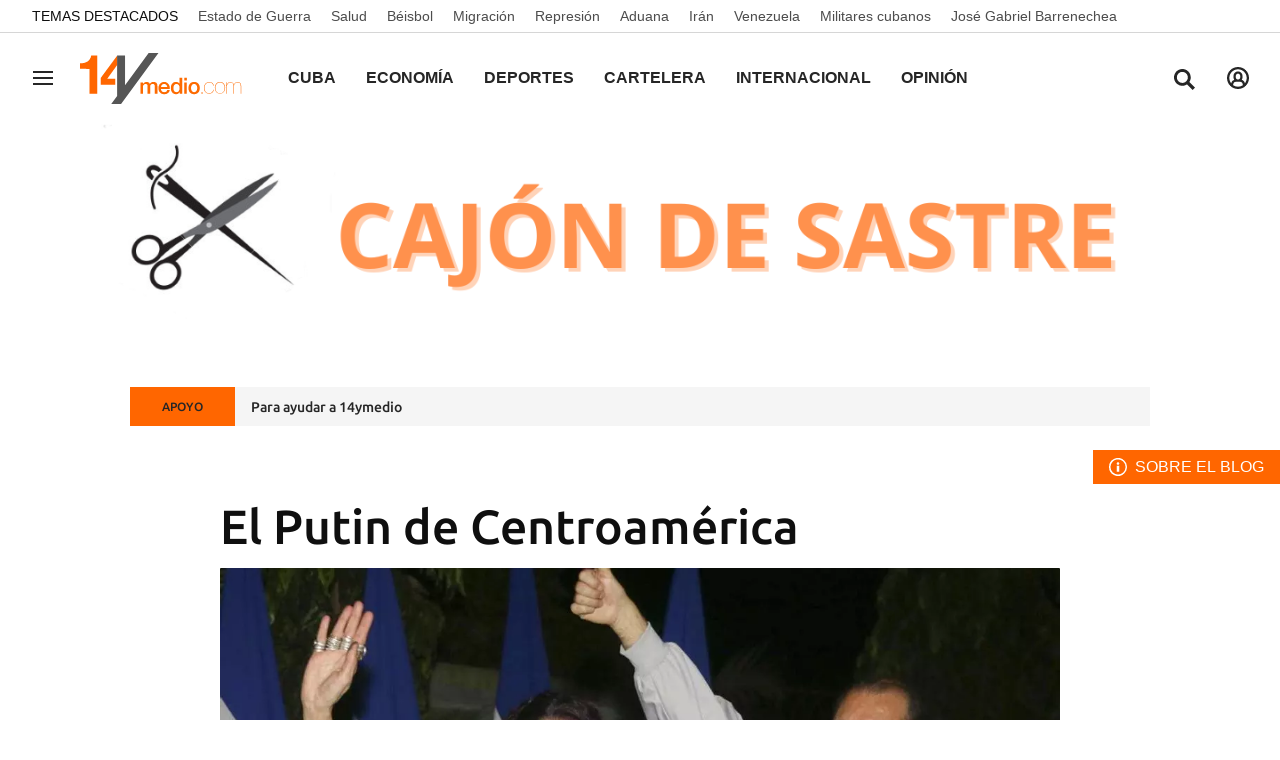

--- FILE ---
content_type: text/html; charset=UTF-8
request_url: https://www.14ymedio.com/blogs/cajon-de-sastre/putin-centroamerica_132_1078053.html
body_size: 30580
content:



<!doctype html>
<html lang="es">
<head>
    <!-- bbnx generated at 2026-01-18T21:41:30-05:00 -->
    <meta charset="UTF-8">
    <meta name="viewport" content="width=device-width, initial-scale=1.0">
    <meta http-equiv="X-UA-Compatible" content="ie=edge">
    <meta name="generator" content="BBT bCube NX">

    <link rel="preload" href="/14ymedio/vendor.h-1ef15178df66c72887a8.js" as="script">
    <link rel="preload" href="/14ymedio/app.h-7e82a19b44fb7b60a365.js" as="script">
    <link rel="preload" href="/14ymedio/app.h-2978193f6b80afbe0902.css" as="style">

    <title>El Putin de Centroamérica</title>
    <meta name="description" content="La tragedia existencial de">            <link rel="canonical" href="https://www.14ymedio.com/blogs/cajon-de-sastre/putin-centroamerica_132_1078053.html">    
                <meta property="article:modified_time" content="2017-01-25T07:58:40-05:00">    <meta property="article:published_time" content="2017-01-25T07:58:40-05:00">    <meta property="article:section" content="Cajón de sastre">    <meta property="article:tag" content="Daniel Ortega">    <meta property="article:tag" content="Nicaragua">    <meta property="article:tag" content="Rosario Murillo">    <meta name="author" content="Carlos F. Chamorro">    <meta http-equiv="Content-Type" content="text/html; charset=UTF-8">    <meta name="generator" content="BBT bCube NX">    <meta name="keywords" content="Noticias Cuba, Actualidad Cuba, diario Cuba, diario cubano, periódico Cuba, periódico cubano, actualidad cubana, Diario 14ymedio, prensa Cuba, Última hora Cuba, 14ymedio">    <meta property="og:image" content="https://static.14ymedio.com/clip/8c344875-83e7-492d-b9aa-2b27377d2c5f_facebook-aspect-ratio_default_0.jpg">    <meta property="og:site_name" content="14ymedio">    <meta property="og:title" content="El Putin de Centroamérica">    <meta property="og:type" content="article">    <meta property="og:url" content="https://www.14ymedio.com/blogs/cajon-de-sastre/putin-centroamerica_132_1078053.html">    <meta name="publisher" content="14ymedio">    <meta name="robots" content="index,follow">    <meta name="twitter:card" content="summary_large_image">    <meta name="twitter:description" content="La tragedia existencial de">    <meta name="twitter:image" content="https://static.14ymedio.com/clip/8c344875-83e7-492d-b9aa-2b27377d2c5f_twitter-aspect-ratio_default_0.jpg">    <meta name="twitter:title" content="El Putin de Centroamérica">    <link rel="shortcut icon" href="https://static.14ymedio.com/cym/public/file/2025/0722/18/favicon.ico" type="image/x-icon">    <link rel="shortcut icon" href="https://static.14ymedio.com/cym/public/file/2025/0721/11/favicon48x48.png">    <link rel="apple-touch-icon" href="https://static.14ymedio.com/cym/public/file/2025/0720/16/apple-touch-icon.png">    <link href="https://www.14ymedio.com/blogs/cajon-de-sastre/putin-centroamerica_132_1078053.amp.html" rel="amphtml">    
    <link rel="manifest" href="/api/front/manifest.json">
    
    <link rel="preconnect" href="https://static.14ymedio.com">
    <style>@font-face{font-family:"Roboto Flex";font-style:normal;font-weight:100;font-stretch:100%;font-display:swap;src:url("https://fonts.gstatic.com/s/robotoflex/v9/[base64].woff2") format("woff2");unicode-range:U+0100-02AF,U+0304,U+0308,U+0329,U+1E00-1E9F,U+1EF2-1EFF,U+2020,U+20A0-20AB,U+20AD-20C0,U+2113,U+2C60-2C7F,U+A720-A7FF}@font-face{font-family:"Roboto Flex";font-style:normal;font-weight:100;font-stretch:100%;font-display:swap;src:url("https://fonts.gstatic.com/s/robotoflex/v9/[base64].woff2") format("woff2");unicode-range:U+0000-00FF,U+0131,U+0152-0153,U+02BB-02BC,U+02C6,U+02DA,U+02DC,U+0304,U+0308,U+0329,U+2000-206F,U+2074,U+20AC,U+2122,U+2191,U+2193,U+2212,U+2215,U+FEFF,U+FFFD}@font-face{font-family:"Roboto Flex";font-style:normal;font-weight:200;font-stretch:100%;font-display:swap;src:url("https://fonts.gstatic.com/s/robotoflex/v9/[base64].woff2") format("woff2");unicode-range:U+0100-02AF,U+0304,U+0308,U+0329,U+1E00-1E9F,U+1EF2-1EFF,U+2020,U+20A0-20AB,U+20AD-20C0,U+2113,U+2C60-2C7F,U+A720-A7FF}@font-face{font-family:"Roboto Flex";font-style:normal;font-weight:200;font-stretch:100%;font-display:swap;src:url("https://fonts.gstatic.com/s/robotoflex/v9/[base64].woff2") format("woff2");unicode-range:U+0000-00FF,U+0131,U+0152-0153,U+02BB-02BC,U+02C6,U+02DA,U+02DC,U+0304,U+0308,U+0329,U+2000-206F,U+2074,U+20AC,U+2122,U+2191,U+2193,U+2212,U+2215,U+FEFF,U+FFFD}@font-face{font-family:"Roboto Flex";font-style:normal;font-weight:300;font-stretch:100%;font-display:swap;src:url("https://fonts.gstatic.com/s/robotoflex/v9/[base64].woff2") format("woff2");unicode-range:U+0100-02AF,U+0304,U+0308,U+0329,U+1E00-1E9F,U+1EF2-1EFF,U+2020,U+20A0-20AB,U+20AD-20C0,U+2113,U+2C60-2C7F,U+A720-A7FF}@font-face{font-family:Ubuntu;src:url(/14ymedio/fonts/Ubuntu-Regular.h-c5b897a69ed47ee4a7705f38089a1977.woff2);font-weight:400;font-stretch:100%;font-display:swap;src:url("https://fonts.gstatic.com/s/robotoflex/v9/[base64].woff2") format("woff2");unicode-range:U+0100-02AF,U+0304,U+0308,U+0329,U+1E00-1E9F,U+1EF2-1EFF,U+2020,U+20A0-20AB,U+20AD-20C0,U+2113,U+2C60-2C7F,U+A720-A7FF}@font-face{font-family:Ubuntu;font-display:swap;src:url(/14ymedio/fonts/Ubuntu-Italic.h-fce37653d54c5e771b7465fce3b4f288.woff2);font-weight:400;font-style:italic}@font-face{font-family:Ubuntu;font-display:swap;src:url(/14ymedio/fonts/Ubuntu-Medium.h-8eae06008b06a16f304e54df5013ea16.woff2);font-weight:600}@font-face{font-family:Ubuntu;font-display:swap;src:url(/14ymedio/fonts/Ubuntu-MediumItalic.h-f993adcc4bb30c1031778c9122c7850d.woff2);font-weight:600;font-style:italic}@font-face{font-family:Ubuntu;src:url(/14ymedio/fonts/Ubuntu-Bold.h-971823a78fcea744511028f62e62c80c.woff2);font-weight:800;font-stretch:100%;font-display:swap;src:url("https://fonts.gstatic.com/s/robotoflex/v9/[base64].woff2") format("woff2");unicode-range:U+0100-02AF,U+0304,U+0308,U+0329,U+1E00-1E9F,U+1EF2-1EFF,U+2020,U+20A0-20AB,U+20AD-20C0,U+2113,U+2C60-2C7F,U+A720-A7FF}@font-face{font-family:"Roboto Flex";font-style:normal;font-weight:800;font-stretch:100%;font-display:swap;src:url("https://fonts.gstatic.com/s/robotoflex/v9/[base64].woff2") format("woff2");unicode-range:U+0000-00FF,U+0131,U+0152-0153,U+02BB-02BC,U+02C6,U+02DA,U+02DC,U+0304,U+0308,U+0329,U+2000-206F,U+2074,U+20AC,U+2122,U+2191,U+2193,U+2212,U+2215,U+FEFF,U+FFFD}@font-face{font-family:Ubuntu;font-display:swap;src:url(/14ymedio/fonts/Ubuntu-BoldItalic.h-3860dd4946477db6a1823a2bf97034d0.woff2);font-weight:800;font-style:italic}
</style>

                                    <script type="application/ld+json">{"@context":"https:\/\/schema.org","@type":"NewsArticle","headline":"El Putin de Centroamérica","url":"https:\/\/www.14ymedio.com\/blogs\/cajon-de-sastre\/putin-centroamerica_132_1078053.html","image":{"@type":"ImageObject","url":"https:\/\/static.14ymedio.com\/clip\/8c344875-83e7-492d-b9aa-2b27377d2c5f_source-aspect-ratio_1600w_0.jpg","name":"Daniel Ortega y Rosario Murillo en la noche electoral en que el presidente de Nicaragua renovó mandato por cuarta vez. (@lavozsandinista)","author":{"@type":"Person"}},"author":[{"@type":"Person","name":"14ymedio"}],"datePublished":"2017-01-25T12:58:40+00:00","dateModified":"2017-01-25T12:58:40+00:00","publisher":{"@type":"Organization","name":"14ymedio","url":"https:\/\/www.14ymedio.com","logo":{"@type":"ImageObject","url":"https:\/\/www.14ymedio.com\/14ymedio\/logos\/14ymedio.webp","name":"14ymedio"}},"mainEntityOfPage":"https:\/\/www.14ymedio.com\/blogs\/cajon-de-sastre\/putin-centroamerica_132_1078053.html","isAccessibleForFree":true,"articleSection":["Cajón de sastre"],"articleBody":"La tragedia existencial de Daniel Ortega y su esposa Rosario Murillo, vicepresidenta y heredera del poder dinástico, se resume en un afán desesperado por imponer el relato del presunto milagro que han protagonizado en la historia nacional, pero a pesar del monopolio de medios de comunicación que controlan para difundir su mensaje de forma reiterativa, éste no logra ser creíble ni verosímil. Cada 19 de julio, en los aniversarios del ejército y la policía, en las cumbres del Alba, o en sus tomas de posesión presidencial, en cada uno de esos momentos de sus escasas apariciones públicas, Ortega repite hasta el cansancio el monólogo oficial con mínimas variantes. El caudillo, que nunca fue líder histórico del Frente Sandinista, se presenta como el único actor de la revolución de 1979 que fue malograda por la guerra y la agresión externa, e invoca una supuesta segunda etapa de la revolución que habría empezado con su regreso al poder en 2007, devolviéndole paz, estabilidad, y progreso a la nación. Ortega invoca una supuesta segunda etapa de la revolución que habría empezado con su regreso al poder en 2007, devolviéndole paz, estabilidad, y progreso a la nación Entre 1990 y 2006, cuando transcurrieron los dieciséis años de la \"pesadilla neoliberal\" después de la derrota electoral del FSLN, Ortega fue un ejemplo de \"oposición constructiva\" y no gobernó \"desde abajo\", ni impuso el caos y la desestabilización, y tampoco orquestó con su socio Arnoldo Alemán un pacto prebendario que partidizó las instituciones del Estado allanando el camino hacia los fraudes electorales y la corrupción. Según este relato, el Supremo surge como el salvador de una nación que antes estaba dividida y ahora se encuentra felizmente reunificada bajo el control del partido único, a través del modelo estado-partido-familia y la alianza corporativista con los grandes empresarios, pues ya no existen fuerzas opositoras que dividan a los nicaragüenses. Por ello, deberíamos estar eternamente agradecidos, mientras el líder nos protege de un enemigo que él mismo ha fabricado, y libra con histrionismo \"batallas\" contra el imperialismo nortemericano, a la vez que su Gobierno persigue de forma despiadada a los migrantes que intentan cruzar nuestro territorio para llegar hasta el norte. El comandante es además un abanderado de la paz mundial que reclama de forma vehemente la soberanía de Puerto Rico y exige a Estados Unidos la devolución de la base de Guantánamo en Cuba, pero entregó por cien años la soberanía nacional a un traficante de influencias chino llamado Wang Jing, y realiza tratos igualmente oscuros con la Rusia de Putin. Ortega y Murillo hablan siempre en nombre de la democracia directa del pueblo, pero nunca han rendido cuentas sobre las promesas incumplidas, la pobreza que agobia a cuatro de cada diez nicaragüenses, la deplorable calidad de la educación, o las promesas de mega proyectos como el canal interoceánico, según el cual el año pasado el producto interno bruto debió haber crecido al 15%. En el relato oficial, la pareja presidencial representa los valores de la familia católica tradicional a imitar: nunca existió una espeluznante acusación por abuso sexual de la hija adoptiva, que ahora se encuentra en el exilio, ni se cobijó detrás de la impunidad una inescrupulosa negociación política que le permitió a la ahora vicepresidenta ascender al poder, después de defender a capa y espada la penalización del aborto terapéutico. Se trata de un relato delirante de la ambición de poder, enmascarado antes en símbolos de luchas populares y ahora en un discurso religioso, derivado de los designios divinos de Dios. Como prueba de fe, Ortega exhibe en las plazas como trofeo al cardenal emérito Miguel Obando y Bravo y en ofrenda al Vaticano ordenó construir un costosísimo museo en homenaje al papa Juan Pablo Segundo, pero ni con todos los millones de Albanisa pudo comprar las conciencias de los Obispos de la Conferencia Episcopal, todos ausentes en su acto de investidura el 10 de enero. Ningún movimiento de izquierda en el mundo, ni siquiera los aliados de Ortega en el Alba o el Foro de Sao Paulo, han tomado en serio su régimen como modelo de alguna clase de socialismo Ningún movimiento de izquierda en el mundo, ni siquiera los aliados de Ortega en el Alba o el Foro de Sao Paulo, han tomado en serio su régimen como modelo de alguna clase de socialismo, aunque las razones de Estado les llevan a hacerse de la vista gorda ante el oportunismo. Irónicamente, Ortega sí ha conquistado la credibilidad de los grandes empresarios, a los que brinda garantías de continuar con las políticas económicas neoliberales, añadiendo holgadas ventajas económicas a costa de democracia y transparencia. Es la oferta de estabilidad autoritaria que el nuevo Putin de Centroamérica también promete a los empresarios de la región: orden sin democracia, o de lo contrario se impondría el caos desatado por sus propias huestes. Y así se ha producido la transmutación del caudillo como cabeza de uno de los nuevos grupos económicos más poderosos del país, a través del desvío ilegal de más de 3.700 millones de dólares de la cooperación estatal venezolana a sus arcas privadas. Un delito ampliamente documentado por la prensa independiente, que intenta ser enterrado por la inacción de la justicia, el Congreso, la Fiscalía y la Contraloría, que están sometidos al control absoluto de Ortega. Mientras en Centroamérica y América Latina, soplan vientos de lucha contra la corrupción, en Nicaragua prevalece un silencio cómplice ante el mayor acto de corrupción de nuestra historia. Esa es la cosecha del miedo y el chantaje, el verdadero milagro del relato de la nueva dictadura. ________________________________________________________________________ Nota de la Redacción: Este artículo ha sido publicado previamente en el diario digital nicaragüense Confidencial. Lo reproducimos con la autorización del autor.","keywords":["Daniel Ortega","Nicaragua","Rosario Murillo"],"contentLocation":[{"@type":"Place","name":"Managua"}]}</script>
                <script>
    window.dataLayer = window.dataLayer || [];
    function gtag(){dataLayer.push(arguments);}
    (function(){
        gtag('consent', 'default', {
            'ad_storage': 'granted',
            'analytics_storage': 'granted',
            'functionality_storage': 'granted',
            'personalization_storage': 'granted',
            'security_storage': 'granted',
            'ad_user_data': 'granted',
            'ad_personalization': 'granted',
            'wait_for_update': 1500
        });
        gtag('consent', 'default', {
            'region': ['AT', 'BE', 'BG', 'HR', 'CY', 'CZ', 'DK', 'EE', 'FI', 'FR', 'DE', 'GR', 'HU', 'IS', 'IE', 'IT', 'LV', 'LI', 'LT', 'LU', 'MT', 'NL', 'NO', 'PL', 'PT', 'RO', 'SK', 'SI', 'ES', 'SE', 'UK', 'CH'],
            'ad_storage': 'denied',
            'analytics_storage': 'denied',
            'functionality_storage': 'denied',
            'personalization_storage': 'denied',
            'security_storage': 'denied',
            'ad_user_data': 'denied',
            'ad_personalization': 'denied',
            'wait_for_update': 1500
        });
        gtag('set', 'ads_data_redaction', false);
        gtag('set', 'url_passthrough', false);
        const s={adStorage:{storageName:"ad_storage",serialNumber:0},analyticsStorage:{storageName:"analytics_storage",serialNumber:1},functionalityStorage:{storageName:"functionality_storage",serialNumber:2},personalizationStorage:{storageName:"personalization_storage",serialNumber:3},securityStorage:{storageName:"security_storage",serialNumber:4},adUserData:{storageName:"ad_user_data",serialNumber:5},adPersonalization:{storageName:"ad_personalization",serialNumber:6}};let c=localStorage.getItem("__lxG__consent__v2");if(c){c=JSON.parse(c);if(c&&c.cls_val)c=c.cls_val;if(c)c=c.split("|");if(c&&c.length&&typeof c[14]!==undefined){c=c[14].split("").map(e=>e-0);if(c.length){let t={};Object.values(s).sort((e,t)=>e.serialNumber-t.serialNumber).forEach(e=>{t[e.storageName]=c[e.serialNumber]?"granted":"denied"});gtag("consent","update",t)}}}
        if(Math.random() < 0.05) {if (window.dataLayer && (window.dataLayer.some(e => e[0] === 'js' && e[1] instanceof Date) || window.dataLayer.some(e => e['event'] === 'gtm.js' && e['gtm.start'] == true ))) {document.head.appendChild(document.createElement('img')).src = "//clickiocdn.com/utr/gtag/?sid=234738";}}
    })();
</script>

<script async type="text/javascript" src="//clickiocmp.com/t/consent_234738.js"></script>
<script defer data-cfasync="false" src="https://s.clickiocdn.com/t/234738_wv.js"></script>
            
            
<script async src="https://www.googletagmanager.com/gtag/js?id=G-SJ7P3KNDZT"></script>

<script>
    window.dataLayer = window.dataLayer || [];
    function gtag() {
        dataLayer.push(arguments);
    }

    gtag('js', new Date());
    gtag('config', 'G-SJ7P3KNDZT');
</script>
    
                        <style>
        #related-1078053 {
            display: none;
        }
    </style>
    <link rel="preload" href="/14ymedio/brick/hot-topics-brick.h-24d61bf0c83745708799.css" as="style"><link rel="preload" href="/14ymedio/brick/header-brick.h-a8f44f94b0c9f78a53c7.css" as="style"><link rel="preload" href="/14ymedio/brick/footer-brick.h-e4cbc828f2e3d41385ac.css" as="style"><link rel='stylesheet' href='/14ymedio/brick/hot-topics-brick.h-24d61bf0c83745708799.css'><link rel='stylesheet' href='/14ymedio/brick/header-brick.h-a8f44f94b0c9f78a53c7.css'><link rel='stylesheet' href='/14ymedio/brick/footer-brick.h-e4cbc828f2e3d41385ac.css'>

    <link rel="stylesheet" href="/14ymedio/app.h-2978193f6b80afbe0902.css">

                
                                
                    <script async type="text/javascript" src="//s.clickiocdn.com/t/234738/360_light.js"></script>
<script data-ad-client="ca-pub-2552442177524799" async src="https://pagead2.googlesyndication.com/pagead/js/adsbygoogle.js"></script>

<script type="text/javascript">
    window._taboola = window._taboola || [];
    _taboola.push({article:'auto'});
    !function (e, f, u, i) {
        if (!document.getElementById(i)) {
            e.async = 1;
            e.src = u;
            e.id = i;
            f.parentNode.insertBefore(e, f);
        }
    }(document.createElement('script'),
        document.getElementsByTagName('script')[0],
        '//cdn.taboola.com/libtrc/14ymedido/loader.js',
        'tb_loader_script');
    if (window.performance && typeof window.performance.mark == 'function')
    {window.performance.mark('tbl_ic');}
</script>

<script id="mcjs">!function(c,h,i,m,p){m=c.createElement(h),p=c.getElementsByTagName(h)[0],m.async=1,m.src=i,p.parentNode.insertBefore(m,p)}(document,"script","https://chimpstatic.com/mcjs-connected/js/users/8f231aca3cfa27f0a0f7c0ffa/af24967c922b1d2e2a0145345.js");</script>
                
    
</head>


<body class="web-mode 14ymedio  ">

  
        
        
    <!-- Comscore account is not configured -->

  
  
<div id="app">
    <page-variables :content-id="1078053"                    :running-in-showroom="false"
                    :site-url="&quot;https:\/\/www.14ymedio.com&quot;"
                    :site="{&quot;id&quot;:4,&quot;name&quot;:&quot;14ymedio&quot;,&quot;alias&quot;:&quot;14ymedio&quot;,&quot;url&quot;:&quot;https:\/\/www.14ymedio.com&quot;,&quot;staticUrl&quot;:null,&quot;scheme&quot;:&quot;https&quot;,&quot;mediaId&quot;:2}"
                    :preview="false"
                    :feature-flags="{&quot;CmsAuditLog.enabled&quot;:true,&quot;ManualContentIdInBoardsAndComposition.enabled&quot;:true,&quot;ShowLanguageToolFAB.Enabled&quot;:true,&quot;Staff.AdminManualLogin.enable&quot;:true}"
                    :web-features="[]"></page-variables>
                                            <nx-paywall-manager :content-id="1078053"></nx-paywall-manager>
            <nx-paywall-version-testing></nx-paywall-version-testing>
            
                
                
        
            <div class="top_container">
                            <nav aria-label="Saltar al contenido">
                    <a href="#content-body" tabindex="0" class="sr-only gl-accessibility">common.go-to-content</a>
                </nav>
            
                                            
                
    <nav class="topic_nav middle  ">
        <div class="topic_nav--wrap">
        <span class="topic_nav--title A-200-500-500-C color-neutral900">
            Temas Destacados
        </span>
                    
    <a href="https://www.14ymedio.com/temas/estado-de-guerra/"
       class="topic_nav--item A-200-400-500-N color-neutral700"
        title="Estado de Guerra"                      >Estado de Guerra</a>
                    
    <a href="https://www.14ymedio.com/temas/salud/"
       class="topic_nav--item A-200-400-500-N color-neutral700"
        title="Salud"                      >Salud</a>
                    
    <a href="https://www.14ymedio.com/temas/beisbol/"
       class="topic_nav--item A-200-400-500-N color-neutral700"
        title="Béisbol"                      >Béisbol</a>
                    
    <a href="https://www.14ymedio.com/temas/migracion/"
       class="topic_nav--item A-200-400-500-N color-neutral700"
        title="Migración"                      >Migración</a>
                    
    <a href="https://www.14ymedio.com/temas/represion/"
       class="topic_nav--item A-200-400-500-N color-neutral700"
        title="Represión"                      >Represión</a>
                    
    <a href="https://www.14ymedio.com/temas/restricciones-aduana/"
       class="topic_nav--item A-200-400-500-N color-neutral700"
        title="Aduana"                      >Aduana</a>
                    
    <a href="https://www.14ymedio.com/temas/iran/"
       class="topic_nav--item A-200-400-500-N color-neutral700"
        title="Irán"                      >Irán</a>
                    
    <a href="https://www.14ymedio.com/temas/venezuela/"
       class="topic_nav--item A-200-400-500-N color-neutral700"
        title="Venezuela"                      >Venezuela</a>
                    
    <a href="https://www.14ymedio.com/temas/militares-cubanos/"
       class="topic_nav--item A-200-400-500-N color-neutral700"
        title="Militares cubanos"                      >Militares cubanos</a>
                    
    <a href="https://www.14ymedio.com/temas/jose-gabriel-barrenechea/"
       class="topic_nav--item A-200-400-500-N color-neutral700"
        title="José Gabriel Barrenechea"                      >José Gabriel Barrenechea</a>
                </div>
    </nav>

            
                                            
                
<nx-header inline-template>
    <header class="bbnx-header 14ymedio  "
            :class="{
            'sticky': this.headerSticky,
            'stickeable': this.headerStickable,
            'open_menu': this.openMenu,
            'open_search': this.openSearch }">
        <button class="burger" aria-expanded="false" @click.stop="toggleMenu" aria-label="Navegación">
            <span class="sr-only">Navegación</span>
            <span class="bar"></span>
            <span class="bar"></span>
            <span class="bar"></span>
        </button>
        <a href="/" class="logo" title="Ir a 14ymedio">
                            <picture>
                                                            <img class="logo-desktop"
                         width="128"
                         height="42"
                         alt=""
                         src="https://www.14ymedio.com/static/logos/14ymedio.svg"/>
                </picture>
                    </a>

        <nav id="nav" aria-label="Navegación principal">
                            <ul class="menu">
                                            <li class="menu-item">
                            <a class="menu-item-title A-300-500-500-C"
                                title="Cuba"
                                href="https://www.14ymedio.com/cuba"
                                tabindex="0"
                                                                rel="noreferrer">
                                Cuba
                            </a>
                                                    </li>
                                            <li class="menu-item">
                            <a class="menu-item-title A-300-500-500-C"
                                title="Economía"
                                href="https://www.14ymedio.com/economia"
                                tabindex="0"
                                                                rel="noreferrer">
                                Economía
                            </a>
                                                    </li>
                                            <li class="menu-item">
                            <a class="menu-item-title A-300-500-500-C"
                                title="Deportes"
                                href="https://www.14ymedio.com/deportes"
                                tabindex="0"
                                                                rel="noreferrer">
                                Deportes
                            </a>
                                                    </li>
                                            <li class="menu-item">
                            <a class="menu-item-title A-300-500-500-C"
                                title="Cartelera"
                                href="https://www.14ymedio.com/cartelera-cultural/"
                                tabindex="0"
                                                                rel="noreferrer">
                                Cartelera
                            </a>
                                                    </li>
                                            <li class="menu-item">
                            <a class="menu-item-title A-300-500-500-C"
                                title="Internacional"
                                href="https://www.14ymedio.com/internacional"
                                tabindex="0"
                                                                rel="noreferrer">
                                Internacional
                            </a>
                                                    </li>
                                            <li class="menu-item">
                            <a class="menu-item-title A-300-500-500-C"
                                title="Opinión"
                                href="https://www.14ymedio.com/opinion"
                                tabindex="0"
                                                                rel="noreferrer">
                                Opinión
                            </a>
                                                    </li>
                                            <li class="menu-item">
                            <a class="menu-item-title A-300-500-500-C"
                                title="Cultura y Ciencia"
                                href="https://www.14ymedio.com/cultura-y-ciencia/"
                                tabindex="0"
                                                                rel="noreferrer">
                                Cultura y Ciencia
                            </a>
                                                    </li>
                                            <li class="menu-item">
                            <a class="menu-item-title A-300-500-500-C"
                                title="Mercados"
                                href="https://www.14ymedio.com/precios-mercados/"
                                tabindex="0"
                                                                rel="noreferrer">
                                Mercados
                            </a>
                                                    </li>
                                            <li class="menu-item">
                            <a class="menu-item-title A-300-500-500-C"
                                title="English"
                                href="https://translatingcuba.com/category/authors/14ymedio/"
                                tabindex="0"
                                target="_blank"                                rel="noreferrer">
                                English
                            </a>
                                                    </li>
                                    </ul>
                    </nav>

        <div id="burger-menu">
            <button class="close" aria-expanded="false" @click="closeMenuAndSearch" aria-label="Cerrar navegación">
                <svg height="10" viewBox="0 0 12 10" width="12" xmlns="http://www.w3.org/2000/svg"><path d="m17 8.00714286-1.0071429-1.00714286-3.9928571 3.9928571-3.99285714-3.9928571-1.00714286 1.00714286 3.9928571 3.99285714-3.9928571 3.9928571 1.00714286 1.0071429 3.99285714-3.9928571 3.9928571 3.9928571 1.0071429-1.0071429-3.9928571-3.9928571z" transform="translate(-6 -7)"/></svg>
            </button>
            <a href="/" class="logo" aria-hidden="true">
                <picture>
                                                            <img class="logo-desktop"
                         width="128"
                         height="42"
                         alt=""
                         src="https://www.14ymedio.com/static/logos/14ymedio.svg"/>
                </picture>
            </a>
            <nav id="burger-nav" v-click-outside="closeMenu" aria-label="Navegación auxiliar">
                                <ul class="menu">
                                            <li class="menu-item">
                            <a class="menu-item-title" title="Cuba"
                               href="https://www.14ymedio.com/cuba"
                                                                                                >
                                Cuba
                            </a>
                                                    </li>
                                            <li class="menu-item">
                            <a class="menu-item-title" title="Economía"
                               href="https://www.14ymedio.com/economia"
                                                                                                >
                                Economía
                            </a>
                                                    </li>
                                            <li class="menu-item">
                            <a class="menu-item-title" title="Deportes"
                               href="https://www.14ymedio.com/deportes"
                                                                                                >
                                Deportes
                            </a>
                                                    </li>
                                            <li class="menu-item">
                            <a class="menu-item-title" title="Cartelera"
                               href="https://www.14ymedio.com/cartelera-cultural/"
                                                                                                >
                                Cartelera
                            </a>
                                                    </li>
                                            <li class="menu-item">
                            <a class="menu-item-title" title="Internacional"
                               href="https://www.14ymedio.com/internacional"
                                                                                                >
                                Internacional
                            </a>
                                                    </li>
                                            <li class="menu-item">
                            <a class="menu-item-title" title="Opinión"
                               href="https://www.14ymedio.com/opinion"
                                                                                                >
                                Opinión
                            </a>
                                                    </li>
                                            <li class="menu-item">
                            <a class="menu-item-title" title="Cultura y Ciencia"
                               href="https://www.14ymedio.com/cultura-y-ciencia/"
                                                                                                >
                                Cultura y Ciencia
                            </a>
                                                    </li>
                                            <li class="menu-item">
                            <a class="menu-item-title" title="Mercados"
                               href="https://www.14ymedio.com/precios-mercados/"
                                                                                                >
                                Mercados
                            </a>
                                                    </li>
                                            <li class="menu-item">
                            <a class="menu-item-title" title="English"
                               href="https://translatingcuba.com/category/authors/14ymedio/"
                                                                target="_blank"                                 rel="noreferrer" >
                                English
                            </a>
                                                    </li>
                                    </ul>
            </nav>
        </div>
        <button class="search" aria-expanded="false" @click="toggleSearch" aria-label="Buscar contenidos">
            <svg height="24" viewBox="0 0 24 24" width="24" xmlns="http://www.w3.org/2000/svg"><path d="m10.33 2c4.611-.018 8.367 3.718 8.395 8.35.002 1.726-.511 3.332-1.395 4.67l5.67 5.672-2.288 2.308-5.66-5.662c-1.337.916-2.95 1.454-4.69 1.462-4.612 0-8.352-3.751-8.362-8.384-.009-4.632 3.718-8.398 8.33-8.416zm.033 2.888c-3.022-.002-5.477 2.454-5.488 5.492-.011 3.039 2.426 5.513 5.448 5.533 2.95.019 5.371-2.305 5.514-5.24l.006-.221c.019-3.059-2.437-5.548-5.48-5.564z"/></svg>
        </button>
        <nx-header-user-button v-if="webHasUsers"
                                 site-url="https://www.14ymedio.com"
                                 class="user  header-user-button--right">
        </nx-header-user-button>
        

        <div id="search-layer">
            <button class="close" @click="closeMenuAndSearch">
                <svg height="10" viewBox="0 0 12 10" width="12" xmlns="http://www.w3.org/2000/svg"><path d="m17 8.00714286-1.0071429-1.00714286-3.9928571 3.9928571-3.99285714-3.9928571-1.00714286 1.00714286 3.9928571 3.99285714-3.9928571 3.9928571 1.00714286 1.0071429 3.99285714-3.9928571 3.9928571 3.9928571 1.0071429-1.0071429-3.9928571-3.9928571z" transform="translate(-6 -7)"/></svg>
            </button>
            <a href="/" class="logo" aria-hidden="true" title="Buscar contenidos">
                <picture>
                                                            <img class="logo-desktop"
                         width="128"
                         height="42"
                         alt=""
                         src="https://www.14ymedio.com/static/logos/14ymedio.svg"/>
                </picture>
            </a>
            <div class="form">
                <input id="searchcontent" ref="inputmenu" type="text" name="text"
                       placeholder="Buscar contenidos"
                       @keyup.enter="resultsByInput"
                       @keyup.escape="closeMenuAndSearch">
                <label for="searchcontent" class="sr-only">Buscar contenidos</label>
                <button @click="resultsByInput"><svg height="24" viewBox="0 0 24 24" width="24" xmlns="http://www.w3.org/2000/svg"><path d="m10.33 2c4.611-.018 8.367 3.718 8.395 8.35.002 1.726-.511 3.332-1.395 4.67l5.67 5.672-2.288 2.308-5.66-5.662c-1.337.916-2.95 1.454-4.69 1.462-4.612 0-8.352-3.751-8.362-8.384-.009-4.632 3.718-8.398 8.33-8.416zm.033 2.888c-3.022-.002-5.477 2.454-5.488 5.492-.011 3.039 2.426 5.513 5.448 5.533 2.95.019 5.371-2.305 5.514-5.24l.006-.221c.019-3.059-2.437-5.548-5.48-5.564z"/></svg></button>
                <div v-if="!searchIsValid" class="form-error">
                    <span class="form-error--icon icon"><nx-icon icon="info" /></span>
                    <span class="form-error--text" v-text="$t('search.error')"></span>
                </div>
            </div>
        </div>
    </header>
</nx-header>

            
                                                
<nx-aside-alert :alerts="[]"></nx-aside-alert>

                                    </div>
    
        
        
                        
<aside class="section-opening blog-opening
    
      bcolor-vars-black">

            <a href="https://www.14ymedio.com/blogs/cajon-de-sastre/" title="Cajón de sastre">                                              <a class="section-opening-mg" href="https://www.14ymedio.com/blogs/cajon-de-sastre/" title="Cajón de sastre">
                                                                                                                            <picture class="section-opening-image">
                            <img
                                 src="https://static.14ymedio.com/cym/public/file/2024/0312/13/cajon-de-sastre-1.png"
                                 width="1440"
                                 height="245"
                                 alt=" ">
                        </picture>
                                                      </a>
                                    </a>    
    
</aside>

            
    
            
    <div class="last-hour">
        <div class="last-hour-wrapper bcolor-neutral50">
            <div class="last-hour-header A-100-700-500-C color-neutral800 bcolor-accent500"
            >APOYO</div>
            <a class="last-hour-title A-200-700-500-N color-neutral800"
               href="https://www.paypal.com/donate?hosted_button_id=28V9GGEF98ECA"
               title="Para ayudar a 14ymedio"
               >Para ayudar a 14ymedio</a>
        </div>
    </div>

    
                
                
    <main
        class="bbnx-main grid   single-column-default-width "
        id="content-body">

                                            <nx-about-blog :blog="{&quot;type&quot;:&quot;blog&quot;,&quot;name&quot;:&quot;Caj\u00f3n de sastre&quot;,&quot;h1Name&quot;:&quot;Caj\u00f3n de sastre&quot;,&quot;id&quot;:110029,&quot;url&quot;:&quot;https:\/\/www.14ymedio.com\/blogs\/cajon-de-sastre\/&quot;,&quot;resume&quot;:[{&quot;type&quot;:&quot;paragraph&quot;,&quot;html&quot;:&quot;Un blog donde tienen cabida textos de todo tipo de autores, temas e ideas. &quot;}],&quot;shortResume&quot;:[],&quot;author&quot;:[],&quot;image&quot;:{&quot;title&quot;:&quot;Caj\u00f3n de Sastre&quot;,&quot;type&quot;:&quot;image&quot;,&quot;link&quot;:null,&quot;id&quot;:1049405,&quot;signature&quot;:&quot;&quot;,&quot;uploadDate&quot;:null,&quot;width&quot;:null,&quot;height&quot;:null,&quot;image&quot;:{&quot;id&quot;:1049405,&quot;src&quot;:&quot;https:\/\/static.14ymedio.com\/cym\/public\/file\/2024\/0312\/13\/cajon-de-sastre.png&quot;,&quot;alt&quot;:&quot;Caj\u00f3n de Sastre&quot;,&quot;type&quot;:&quot;collection&quot;,&quot;width&quot;:322,&quot;height&quot;:298,&quot;title&quot;:&quot;Caj\u00f3n de Sastre&quot;,&quot;customSrcByAspectRatio&quot;:[],&quot;sources&quot;:[]}}}"
                           :atom-config="{&quot;titleText&quot;:{&quot;tag&quot;:&quot;span&quot;,&quot;default&quot;:{&quot;size&quot;:&quot;500&quot;,&quot;sizeMd&quot;:&quot;500&quot;,&quot;color&quot;:&quot;neutral-900&quot;}},&quot;avatar&quot;:{&quot;default&quot;:{&quot;size&quot;:&quot;400&quot;,&quot;sizeMd&quot;:&quot;400&quot;}},&quot;paragraph&quot;:{&quot;default&quot;:{&quot;size&quot;:&quot;200&quot;}},&quot;default&quot;:[],&quot;classes&quot;:&quot;&quot;}"></nx-about-blog>
        
        
        
                    

<div class="bbnx-opening single-column-default-width "
        >
                    
    <header class="header ">
        

    <h1
    class="headline-atom 
    
    A-650-700-300-N A-800-700-100-N--md
    
    
    ">
    El Putin de Centroamérica
    </h1>


        
            </header>

                                                    

<figure class="image">
            
        
<picture>
                                                    <source type="image/webp"
                        media="(max-width: 578px)"
                        srcset="https://static.14ymedio.com/clip/8c344875-83e7-492d-b9aa-2b27377d2c5f_16-9-aspect-ratio_1200w_0.webp">
                            <source type="image/webp"
                        media="(max-width: 1099px)"
                        srcset="https://static.14ymedio.com/clip/8c344875-83e7-492d-b9aa-2b27377d2c5f_16-9-aspect-ratio_1200w_0.webp">
                            <source type="image/webp"
                        media="(min-width: 1100px)"
                        srcset="https://static.14ymedio.com/clip/8c344875-83e7-492d-b9aa-2b27377d2c5f_16-9-aspect-ratio_1200w_0.webp">
                                                <source type="image/jpg"
                        media="(max-width: 578px)"
                        srcset="https://static.14ymedio.com/clip/8c344875-83e7-492d-b9aa-2b27377d2c5f_16-9-aspect-ratio_1200w_0.jpg">
                            <source type="image/jpg"
                        media="(max-width: 1099px)"
                        srcset="https://static.14ymedio.com/clip/8c344875-83e7-492d-b9aa-2b27377d2c5f_16-9-aspect-ratio_1200w_0.jpg">
                            <source type="image/jpg"
                        media="(min-width: 1100px)"
                        srcset="https://static.14ymedio.com/clip/8c344875-83e7-492d-b9aa-2b27377d2c5f_16-9-aspect-ratio_1200w_0.jpg">
                                    <img src="data:image/svg+xml,%3Csvg xmlns=&quot;http://www.w3.org/2000/svg&quot; viewBox=&quot;0 0 16 9&quot;%3E%3C/svg%3E" alt="Daniel Ortega y Rosario Murillo en la noche electoral en que el presidente de Nicaragua ha renovado mandato por cuarta vez. (@lavozsandinista)" height="9" width="16">
    </picture>

    
    
<figcaption class="figcaption-atom caption A-200-300-500-N">
    <span class="text">Daniel Ortega y Rosario Murillo en la noche electoral en que el presidente de Nicaragua renovó mandato por cuarta vez. (@lavozsandinista)</span>
    </figcaption>
</figure>
                        
    <footer class="footer">
                                    

<div class="authors">
    
            <div class="author">
            <div class="author-content">
                <span class="author-content-name A-200-500-500-N A-500-500-500-N--md">
                    Carlos F. Chamorro                                    </span>
            </div>
        </div>
    
</div>
                    
                    

    <p class="timestamp-atom B-300-300-500-N ">
            25 de enero 2017 - 07:58
            </p>
        
                    <nx-aside-bar
                web-save-articles                url="https://www.14ymedio.com/blogs/cajon-de-sastre/putin-centroamerica_132_1078053.html"
                                title="El Putin de Centroamérica"
                twitter-account="@@14ymedio"
                show-comments="true"
                :like-id="1078053"
                twitter-title=""
                og-title="">
            </nx-aside-bar>
            </footer>
</div>
                            <div class="bbnx-body   single-column-default-width"
                                                                                                                                                                                                                                                                                                                                                                                                                        >
            

                        
                                        
        
        
    

    <p class="paragraph-atom A-500-300-700-N A-550-300-700-N--md "><span class='place'>Managua/</span>La tragedia existencial de <a href="https://confidencial.com.ni/ortega-quiere-quinto-mandato/">Daniel Ortega</a> y su esposa <a href="https://confidencial.com.ni/rosario-murillo-la-heredera/">Rosario Murillo</a>, vicepresidenta y heredera del poder dinástico, se resume en un afán desesperado por imponer el relato del presunto milagro que han protagonizado en la historia nacional, pero a pesar del <a href="https://confidencial.com.ni/la-resistencia-del-periodismo/">monopolio de medios de comunicación que controlan</a> para difundir su mensaje de forma reiterativa, éste no logra ser creíble ni verosímil.
    </p>


        
        
                            
        
        
    

    <p class="paragraph-atom A-500-300-700-N A-550-300-700-N--md ">Cada 19 de julio, en los aniversarios del ejército y la policía, en las cumbres del Alba, o en sus tomas de posesión presidencial, en cada uno de esos momentos de sus escasas apariciones públicas, Ortega <a href="https://confidencial.com.ni/ortega-hablo-los-grandes-empresarios/">repite hasta el cansancio el monólogo oficial</a> con mínimas variantes. El caudillo, que nunca fue líder histórico del Frente Sandinista, se presenta como el único actor de la revolución de 1979 que fue malograda por la guerra y la agresión externa, e invoca una supuesta segunda etapa de la revolución que habría empezado con su regreso al poder en 2007, devolviéndole paz, estabilidad, y progreso a la nación.
    </p>


        
        
                            
        
        

            <blockquote class="blockquote-atom ">
        
                    <span class="blockquote-icon"><svg height="28" viewBox="0 0 47 28" width="47" xmlns="http://www.w3.org/2000/svg"><path d="m336.812412 27.7002676v-12.4255262h-7.562125c0-4.5291385 2.813814-7.19333754 8.529374-7.90379062l-1.58277-7.37095078c-11.431121.53283982-19.344973 5.32839815-19.344973 19.4486533v8.2516143zm-25.851918 0v-12.4255262h-7.562125c0-4.5291385 2.813814-7.19333754 8.529374-7.90379062l-1.58277-7.37095078c-11.431121.53283982-19.344973 5.32839815-19.344973 19.4486533v8.2516143z" transform="translate(-291)"/></svg></span>
                <span
            class="blockquote-text A-600-500-500-N A-700-500-300-N--md">Ortega invoca una supuesta segunda etapa de la revolución que habría empezado con su regreso al poder en 2007, devolviéndole paz, estabilidad, y progreso a la nación</span>
        
        </blockquote>
    
        
        
                            
        
        
    

    <p class="paragraph-atom A-500-300-700-N A-550-300-700-N--md ">Entre 1990 y 2006, cuando transcurrieron los dieciséis años de la "pesadilla neoliberal" después de la derrota electoral del FSLN, Ortega fue un ejemplo de "oposición constructiva" y no gobernó "desde abajo", ni impuso el caos y la desestabilización, y tampoco orquestó con su socio Arnoldo Alemán un pacto prebendario que partidizó las instituciones del Estado allanando el camino hacia los fraudes electorales y la corrupción.
    </p>


        
        
                            
        
        
    

    <p class="paragraph-atom A-500-300-700-N A-550-300-700-N--md ">Según este relato, el Supremo surge como el salvador de una nación que antes estaba dividida y ahora se encuentra felizmente reunificada bajo el control del partido único, a través del modelo estado-partido-familia y la alianza corporativista con los grandes empresarios, pues ya no existen fuerzas opositoras que dividan a los nicaragüenses. Por ello, deberíamos estar eternamente agradecidos, mientras el líder nos protege de un enemigo que él mismo ha fabricado, y libra con histrionismo "batallas" contra el imperialismo nortemericano, a la vez que su Gobierno persigue de forma despiadada a los migrantes que intentan cruzar nuestro territorio para llegar hasta el norte. El comandante es además un abanderado de la paz mundial que reclama de forma vehemente la soberanía de Puerto Rico y exige a Estados Unidos la devolución de la base de Guantánamo en Cuba, pero entregó por cien años la soberanía nacional a un traficante de influencias chino llamado Wang Jing, y realiza tratos igualmente oscuros con la Rusia de Putin.
    </p>


        
        
                            
        
        
    

    <p class="paragraph-atom A-500-300-700-N A-550-300-700-N--md ">Ortega y Murillo hablan siempre en nombre de la democracia directa del pueblo, pero nunca han rendido cuentas sobre las promesas incumplidas, la pobreza que agobia a cuatro de cada diez nicaragüenses, la deplorable calidad de la educación, o las promesas de mega proyectos como el <a href="https://confidencial.atavist.com/la-telaraa-de-wang-jing-y-la-conexin-militar-con-china-clone-4nxgh">canal interoceánico</a>, según el cual el año pasado el producto interno bruto debió haber crecido al 15%.
    </p>


        
        
                            
        
        
    

    <p class="paragraph-atom A-500-300-700-N A-550-300-700-N--md ">En el relato oficial, la pareja presidencial representa los valores de la familia católica tradicional a imitar: nunca existió una espeluznante acusación por abuso sexual de la hija adoptiva, que ahora se encuentra en el exilio, ni se cobijó detrás de la impunidad una inescrupulosa negociación política que le permitió a la ahora vicepresidenta ascender al poder, después de defender a capa y espada la penalización del aborto terapéutico.
    </p>


        
        
                            
        
        
    

    <p class="paragraph-atom A-500-300-700-N A-550-300-700-N--md ">Se trata de un relato delirante de la ambición de poder, enmascarado antes en símbolos de luchas populares y ahora en un discurso religioso, derivado de los designios divinos de Dios. Como prueba de fe, Ortega exhibe en las plazas como trofeo al cardenal emérito Miguel Obando y Bravo y en ofrenda al Vaticano ordenó construir un costosísimo museo en homenaje al papa Juan Pablo Segundo, pero ni con todos los millones de <a href="https://confidencial.com.ni/la-alcancia-de-albanisa/">Albanisa</a> pudo comprar las conciencias de los Obispos de la Conferencia Episcopal, todos ausentes en su acto de investidura el 10 de enero.
    </p>


        
        
                            
        
        

            <blockquote class="blockquote-atom ">
        
                    <span class="blockquote-icon"><svg height="28" viewBox="0 0 47 28" width="47" xmlns="http://www.w3.org/2000/svg"><path d="m336.812412 27.7002676v-12.4255262h-7.562125c0-4.5291385 2.813814-7.19333754 8.529374-7.90379062l-1.58277-7.37095078c-11.431121.53283982-19.344973 5.32839815-19.344973 19.4486533v8.2516143zm-25.851918 0v-12.4255262h-7.562125c0-4.5291385 2.813814-7.19333754 8.529374-7.90379062l-1.58277-7.37095078c-11.431121.53283982-19.344973 5.32839815-19.344973 19.4486533v8.2516143z" transform="translate(-291)"/></svg></span>
                <span
            class="blockquote-text A-600-500-500-N A-700-500-300-N--md">Ningún movimiento de izquierda en el mundo, ni siquiera los aliados de Ortega en el Alba o el Foro de Sao Paulo, han tomado en serio su régimen como modelo de alguna clase de socialismo</span>
        
        </blockquote>
    
        
        
                            
        
        
    

    <p class="paragraph-atom A-500-300-700-N A-550-300-700-N--md ">Ningún movimiento de izquierda en el mundo, ni siquiera los aliados de Ortega en el Alba o el Foro de Sao Paulo, han tomado en serio su régimen como modelo de alguna clase de socialismo, aunque las razones de Estado les llevan a hacerse de la vista gorda ante el oportunismo. Irónicamente, Ortega sí ha conquistado la credibilidad de los grandes empresarios, a los que brinda garantías de continuar con las políticas económicas neoliberales, añadiendo holgadas ventajas económicas a costa de democracia y transparencia. Es la oferta de estabilidad autoritaria que el nuevo Putin de Centroamérica también promete a los empresarios de la región: orden sin democracia, o de lo contrario se impondría el caos desatado por sus propias huestes.
    </p>


        
        
                            
        
        
    

    <p class="paragraph-atom A-500-300-700-N A-550-300-700-N--md ">Y así se ha producido la transmutación del caudillo como cabeza de uno de los nuevos grupos económicos más poderosos del país, a través del desvío ilegal de más de 3.700 millones de dólares de la cooperación estatal venezolana a sus arcas privadas. Un delito ampliamente documentado por la prensa independiente, que intenta ser enterrado por la inacción de la justicia, el Congreso, la Fiscalía y la Contraloría, que están sometidos al control absoluto de Ortega. Mientras en Centroamérica y América Latina, soplan vientos de lucha contra la corrupción, en Nicaragua prevalece un silencio cómplice ante el mayor acto de corrupción de nuestra historia. Esa es la cosecha del miedo y el chantaje, el verdadero milagro del relato de la nueva dictadura.
    </p>


        
        
                            
        
        
    

    <p class="paragraph-atom A-500-300-700-N A-550-300-700-N--md ">________________________________________________________________________
    </p>


        
        
                            
        
        
    

    <p class="paragraph-atom A-500-300-700-N A-550-300-700-N--md ">Nota de la Redacción: Este artículo ha sido <a href="https://confidencial.com.ni/relato-del-milagro/">publicado</a> previamente en el diario digital nicaragüense <em>Confidencial</em>. Lo reproducimos con la autorización del autor.
    </p>


        
        
                    </div>
    
            
        
                    
    
    <aside  ref='tags' class="tags-molecule A-700-700-500-N bbnx-tags bbnx-tags">
        
    <p
    class="title-text-atom   
    
    
    
    ">
    <span class="title-text-title">Temas relacionados</span>
    </p>
    

    <div class="tags-container">
                                                        
            
            <a href="https://www.14ymedio.com/temas/daniel-ortega/"
        title="Daniel Ortega"
        
        
        class="tag-atom 
    size700
    
    primary
    A-300-500-500-C
    ">
    Daniel Ortega
    </a>

                                                
            
            <a href="https://www.14ymedio.com/temas/nicaragua/"
        title="Nicaragua"
        
        
        class="tag-atom 
    size700
    
    primary
    A-300-500-500-C
    ">
    Nicaragua
    </a>

                                                
            
            <a href="https://www.14ymedio.com/temas/rosario-murillo/"
        title="Rosario Murillo"
        
        
        class="tag-atom 
    size700
    
    primary
    A-300-500-500-C
    ">
    Rosario Murillo
    </a>

        
            </div>
    </aside>
        
            
                                            
<nx-newsletter-module icon="mail"
                      content
                      legal-conditions-url="https://www.14ymedio.com/cuba/terminos-condiciones_1_1048711.html"
                      legal-privacy-url="https://www.14ymedio.com/informacion-corporativa/politica-privacidad-cookies_1_1086614.html"></nx-newsletter-module>
                                                                                                            <nx-comments :show-comments="true"
                         :read-only-comments="true"
                         :num-comments="9"
                         :href-comments="&quot;https:\/\/www.14ymedio.com\/informacion-corporativa\/normas-comentar_1_1086611.html&quot;"
                         :content-id="1078053"
                         :premoderated-contents="false"
            ></nx-comments>
            
        <div id="taboola-below-article-thumbnails"></div>
        <script type="text/javascript">
            window._taboola = window._taboola || [];
            _taboola.push({
                mode: 'thumbnails-a',
                container: 'taboola-below-article-thumbnails',
                placement: 'Below Article Thumbnails',
                target_type: 'mix',
            });
        </script>
    </main>

                            
    <div class="recirculation recirculation-seo  color-reset-vars ">
        
    <header class="title-row-text-atom
        style-left-100
        divider100
         recirculation-header">

                    <div class="divider divider300">
                
    <p
    class="title-text-atom  A-600-700-500-N A-700-700-300-N--md
    
    
    
    ">
    <span class="title-text-title">También te puede interesar</span>
    </p>
            </div>
        
                                </header>

        <div class="carousel-content">
    <div class="carousel">
                                     

    
    




<article class="module-text-below-atom   topleft 
    
    "
     data-cid=&quot;1122837&quot;
    data-slot-size=""
         id="related-1122837"     >
            <!-- DEBUG slot-type:, imageSourcesByAspectRatio: bottom-xs, configString: module.recirculation-single.module-text-below -->
        
    
    <div class="multimedia">
        <a class="media" href=https://www.14ymedio.com/blogs/cajon-de-sastre/castro-chavez-asociacion-criminal_132_1122837.html target=_self title="Castro y Chávez, una asociación criminal">
                            

<article class="media-atom  ">
    
    
<picture>
                                                            <source type="image/webp"
                        media="(max-width: 400px)"
                        data-srcset="https://static.14ymedio.com/clip/8c65fee5-321f-4151-896b-8494dacda02a_16-9-aspect-ratio_410w_0.webp">
                            <source type="image/webp"
                        media="(max-width: 1099px)"
                        data-srcset="https://static.14ymedio.com/clip/8c65fee5-321f-4151-896b-8494dacda02a_16-9-aspect-ratio_630w_0.webp">
                            <source type="image/webp"
                        media="(min-width: 1100px)"
                        data-srcset="https://static.14ymedio.com/clip/8c65fee5-321f-4151-896b-8494dacda02a_16-9-aspect-ratio_410w_0.webp">
                                                <source type="image/jpg"
                        media="(max-width: 400px)"
                        data-srcset="https://static.14ymedio.com/clip/8c65fee5-321f-4151-896b-8494dacda02a_16-9-aspect-ratio_410w_0.jpg">
                            <source type="image/jpg"
                        media="(max-width: 1099px)"
                        data-srcset="https://static.14ymedio.com/clip/8c65fee5-321f-4151-896b-8494dacda02a_16-9-aspect-ratio_630w_0.jpg">
                            <source type="image/jpg"
                        media="(min-width: 1100px)"
                        data-srcset="https://static.14ymedio.com/clip/8c65fee5-321f-4151-896b-8494dacda02a_16-9-aspect-ratio_410w_0.jpg">
                            <img data-debug="51"
              class="lazy"              src="data:image/svg+xml,%3Csvg xmlns=&quot;http://www.w3.org/2000/svg&quot; viewBox=&quot;0 0 16 9&quot;%3E%3C/svg%3E"
             alt="Han sido muchas las denuncias sobre el control ejercido por oficiales de las Fuerzas Armadas de Cuba sobre los institutos armados venezolanos"
             height="9"
             width="16">
    </picture>

</article>
                                    
                                                </a>
    </div>

    <div class="block">
        
                                
    <p
    class="kicker-atom
    primary
    A-200-500-500-C
     mt-3">
    <span class="kicker-title">Cajón de Sastre</span>
    </p>
                    
        <a href=https://www.14ymedio.com/blogs/cajon-de-sastre/castro-chavez-asociacion-criminal_132_1122837.html target=_self title="Castro y Chávez, una asociación criminal">
            

    <p
    class="headline-atom 
    
    A-500-700-500-N
    A-550-700-500-N--md
    
    mb-2 mt-2">
    Castro y Chávez, una asociación criminal
    </p>

        </a>

        
                            
        

        
            </div>

    
</article>
                                                 

    
    




<article class="module-text-below-atom   topleft 
    
    "
     data-cid=&quot;1122654&quot;
    data-slot-size=""
         id="related-1122654"     >
            <!-- DEBUG slot-type:, imageSourcesByAspectRatio: bottom-xs, configString: module.recirculation-single.module-text-below -->
        
    
    <div class="multimedia">
        <a class="media" href=https://www.14ymedio.com/blogs/cajon-de-sastre/provocara-trump-retorno-doctrina-brezhnev_132_1122654.html target=_self title="¿Provocará Trump el retorno de la Doctrina Brezhnev?">
                            

<article class="media-atom  ">
    
    
<picture>
                                                            <source type="image/webp"
                        media="(max-width: 400px)"
                        data-srcset="https://static.14ymedio.com/clip/170fffcd-fbff-42f4-ad4f-51cc3e709ca9_16-9-aspect-ratio_410w_0.webp">
                            <source type="image/webp"
                        media="(max-width: 1099px)"
                        data-srcset="https://static.14ymedio.com/clip/170fffcd-fbff-42f4-ad4f-51cc3e709ca9_16-9-aspect-ratio_630w_0.webp">
                            <source type="image/webp"
                        media="(min-width: 1100px)"
                        data-srcset="https://static.14ymedio.com/clip/170fffcd-fbff-42f4-ad4f-51cc3e709ca9_16-9-aspect-ratio_410w_0.webp">
                                                <source type="image/jpg"
                        media="(max-width: 400px)"
                        data-srcset="https://static.14ymedio.com/clip/170fffcd-fbff-42f4-ad4f-51cc3e709ca9_16-9-aspect-ratio_410w_0.jpg">
                            <source type="image/jpg"
                        media="(max-width: 1099px)"
                        data-srcset="https://static.14ymedio.com/clip/170fffcd-fbff-42f4-ad4f-51cc3e709ca9_16-9-aspect-ratio_630w_0.jpg">
                            <source type="image/jpg"
                        media="(min-width: 1100px)"
                        data-srcset="https://static.14ymedio.com/clip/170fffcd-fbff-42f4-ad4f-51cc3e709ca9_16-9-aspect-ratio_410w_0.jpg">
                            <img data-debug="51"
              class="lazy"              src="data:image/svg+xml,%3Csvg xmlns=&quot;http://www.w3.org/2000/svg&quot; viewBox=&quot;0 0 16 9&quot;%3E%3C/svg%3E"
             alt="Muñecas tradicionales Matryoshka de Donald J. Trump, Vladimir Putin, Xi Jinping, vendidas como souvenirs en Moscú."
             height="9"
             width="16">
    </picture>

</article>
                                    
                                                </a>
    </div>

    <div class="block">
        
                                
    <p
    class="kicker-atom
    primary
    A-200-500-500-C
     mt-3">
    <span class="kicker-title">Análisis</span>
    </p>
                    
        <a href=https://www.14ymedio.com/blogs/cajon-de-sastre/provocara-trump-retorno-doctrina-brezhnev_132_1122654.html target=_self title="¿Provocará Trump el retorno de la Doctrina Brezhnev?">
            

    <p
    class="headline-atom 
    
    A-500-700-500-N
    A-550-700-500-N--md
    
    mb-2 mt-2">
    ¿Provocará Trump el retorno de la Doctrina Brezhnev?
    </p>

        </a>

        
                            
        

        
            </div>

    
</article>
                                                 

    
    




<article class="module-text-below-atom   topleft 
    
    "
     data-cid=&quot;1122584&quot;
    data-slot-size=""
         id="related-1122584"     >
            <!-- DEBUG slot-type:, imageSourcesByAspectRatio: bottom-xs, configString: module.recirculation-single.module-text-below -->
        
    
    <div class="multimedia">
        <a class="media" href=https://www.14ymedio.com/blogs/cajon-de-sastre/acogerian-cubanos-intervencion-militar-estadounidense_132_1122584.html target=_self title="¿Cómo acogerían los cubanos una intervención militar estadounidense?">
                            

<article class="media-atom  ">
    
    
<picture>
                                                            <source type="image/webp"
                        media="(max-width: 400px)"
                        data-srcset="https://static.14ymedio.com/clip/9053138a-1230-4925-a284-d8c4e267bd00_16-9-aspect-ratio_410w_0.webp">
                            <source type="image/webp"
                        media="(max-width: 1099px)"
                        data-srcset="https://static.14ymedio.com/clip/9053138a-1230-4925-a284-d8c4e267bd00_16-9-aspect-ratio_630w_0.webp">
                            <source type="image/webp"
                        media="(min-width: 1100px)"
                        data-srcset="https://static.14ymedio.com/clip/9053138a-1230-4925-a284-d8c4e267bd00_16-9-aspect-ratio_410w_0.webp">
                                                <source type="image/jpg"
                        media="(max-width: 400px)"
                        data-srcset="https://static.14ymedio.com/clip/9053138a-1230-4925-a284-d8c4e267bd00_16-9-aspect-ratio_410w_0.jpg">
                            <source type="image/jpg"
                        media="(max-width: 1099px)"
                        data-srcset="https://static.14ymedio.com/clip/9053138a-1230-4925-a284-d8c4e267bd00_16-9-aspect-ratio_630w_0.jpg">
                            <source type="image/jpg"
                        media="(min-width: 1100px)"
                        data-srcset="https://static.14ymedio.com/clip/9053138a-1230-4925-a284-d8c4e267bd00_16-9-aspect-ratio_410w_0.jpg">
                            <img data-debug="51"
              class="lazy"              src="data:image/svg+xml,%3Csvg xmlns=&quot;http://www.w3.org/2000/svg&quot; viewBox=&quot;0 0 16 9&quot;%3E%3C/svg%3E"
             alt="Los cubanos, tanto dentro como fuera de la Isla, que anhelan la libertad, darían la bienvenida a los libertadores"
             height="9"
             width="16">
    </picture>

</article>
                                    
                                                </a>
    </div>

    <div class="block">
        
                                
    <p
    class="kicker-atom
    primary
    A-200-500-500-C
     mt-3">
    <span class="kicker-title">Cajón de Sastre</span>
    </p>
                    
        <a href=https://www.14ymedio.com/blogs/cajon-de-sastre/acogerian-cubanos-intervencion-militar-estadounidense_132_1122584.html target=_self title="¿Cómo acogerían los cubanos una intervención militar estadounidense?">
            

    <p
    class="headline-atom 
    
    A-500-700-500-N
    A-550-700-500-N--md
    
    mb-2 mt-2">
    ¿Cómo acogerían los cubanos una intervención militar estadounidense?
    </p>

        </a>

        
                            
        

        
            </div>

    
</article>
                                                 

    
    




<article class="module-text-below-atom   topleft 
    
    "
     data-cid=&quot;1122562&quot;
    data-slot-size=""
         id="related-1122562"     >
            <!-- DEBUG slot-type:, imageSourcesByAspectRatio: bottom-xs, configString: module.recirculation-single.module-text-below -->
        
    
    <div class="multimedia">
        <a class="media" href=https://www.14ymedio.com/blogs/cajon-de-sastre/preso-despota-dictadura-manda_132_1122562.html target=_self title="Preso el déspota, la dictadura manda">
                            

<article class="media-atom  ">
    
    
<picture>
                                                            <source type="image/webp"
                        media="(max-width: 400px)"
                        data-srcset="https://static.14ymedio.com/clip/530c716a-c9af-41b1-a806-9c9ea3159abe_16-9-aspect-ratio_410w_0.webp">
                            <source type="image/webp"
                        media="(max-width: 1099px)"
                        data-srcset="https://static.14ymedio.com/clip/530c716a-c9af-41b1-a806-9c9ea3159abe_16-9-aspect-ratio_630w_0.webp">
                            <source type="image/webp"
                        media="(min-width: 1100px)"
                        data-srcset="https://static.14ymedio.com/clip/530c716a-c9af-41b1-a806-9c9ea3159abe_16-9-aspect-ratio_410w_0.webp">
                                                <source type="image/jpg"
                        media="(max-width: 400px)"
                        data-srcset="https://static.14ymedio.com/clip/530c716a-c9af-41b1-a806-9c9ea3159abe_16-9-aspect-ratio_410w_0.jpg">
                            <source type="image/jpg"
                        media="(max-width: 1099px)"
                        data-srcset="https://static.14ymedio.com/clip/530c716a-c9af-41b1-a806-9c9ea3159abe_16-9-aspect-ratio_630w_0.jpg">
                            <source type="image/jpg"
                        media="(min-width: 1100px)"
                        data-srcset="https://static.14ymedio.com/clip/530c716a-c9af-41b1-a806-9c9ea3159abe_16-9-aspect-ratio_410w_0.jpg">
                            <img data-debug="51"
              class="lazy"              src="data:image/svg+xml,%3Csvg xmlns=&quot;http://www.w3.org/2000/svg&quot; viewBox=&quot;0 0 16 9&quot;%3E%3C/svg%3E"
             alt="La alianza de Maduro con el totalitarismo cubano supera con mucho su relación que tenía con China, Rusia e Irán"
             height="9"
             width="16">
    </picture>

</article>
                                    
                                                </a>
    </div>

    <div class="block">
        
                                
    <p
    class="kicker-atom
    primary
    A-200-500-500-C
     mt-3">
    <span class="kicker-title">Cajón de Sastre</span>
    </p>
                    
        <a href=https://www.14ymedio.com/blogs/cajon-de-sastre/preso-despota-dictadura-manda_132_1122562.html target=_self title="Preso el déspota, la dictadura manda">
            

    <p
    class="headline-atom 
    
    A-500-700-500-N
    A-550-700-500-N--md
    
    mb-2 mt-2">
    Preso el déspota, la dictadura manda
    </p>

        </a>

        
                            
        

        
            </div>

    
</article>
                        </div>
</div>
    </div>

    <div class="recirculation recirculation-seo  color-reset-vars ">
        
    <header class="title-row-text-atom
        style-left-100
        divider100
         recirculation-header">

                    <div class="divider divider300">
                
    <p
    class="title-text-atom  A-600-700-500-N A-700-700-300-N--md
    
    
    
    ">
    <span class="title-text-title">Lo último</span>
    </p>
            </div>
        
                                </header>

        <div class="carousel-content">
    <div class="carousel">
                                     

    
    




<article class="module-text-below-atom   topleft 
    
    "
     data-cid=&quot;1122841&quot;
    data-slot-size=""
         id="related-1122841"     >
            <!-- DEBUG slot-type:, imageSourcesByAspectRatio: bottom-xs, configString: module.recirculation-single.module-text-below -->
        
    
    <div class="multimedia">
        <a class="media" href=https://www.14ymedio.com/deportes/tres-balonmanistas-cubanos-intervendran-ehf_1_1122841.html target=_self title="Tres balonmanistas cubanos intervendrán en la EHF EURO 2026">
                            

<article class="media-atom  ">
    
    
<picture>
                                                            <source type="image/webp"
                        media="(max-width: 400px)"
                        data-srcset="https://static.14ymedio.com/clip/b7b048a7-0556-4dca-8dfe-39a38c943934_16-9-aspect-ratio_410w_0.webp">
                            <source type="image/webp"
                        media="(max-width: 1099px)"
                        data-srcset="https://static.14ymedio.com/clip/b7b048a7-0556-4dca-8dfe-39a38c943934_16-9-aspect-ratio_630w_0.webp">
                            <source type="image/webp"
                        media="(min-width: 1100px)"
                        data-srcset="https://static.14ymedio.com/clip/b7b048a7-0556-4dca-8dfe-39a38c943934_16-9-aspect-ratio_410w_0.webp">
                                                <source type="image/jpg"
                        media="(max-width: 400px)"
                        data-srcset="https://static.14ymedio.com/clip/b7b048a7-0556-4dca-8dfe-39a38c943934_16-9-aspect-ratio_410w_0.jpg">
                            <source type="image/jpg"
                        media="(max-width: 1099px)"
                        data-srcset="https://static.14ymedio.com/clip/b7b048a7-0556-4dca-8dfe-39a38c943934_16-9-aspect-ratio_630w_0.jpg">
                            <source type="image/jpg"
                        media="(min-width: 1100px)"
                        data-srcset="https://static.14ymedio.com/clip/b7b048a7-0556-4dca-8dfe-39a38c943934_16-9-aspect-ratio_410w_0.jpg">
                            <img data-debug="51"
              class="lazy"              src="data:image/svg+xml,%3Csvg xmlns=&quot;http://www.w3.org/2000/svg&quot; viewBox=&quot;0 0 16 9&quot;%3E%3C/svg%3E"
             alt="Reinier Taboada recibió el permiso para defender Países Bajos en septiembre de 2025."
             height="9"
             width="16">
    </picture>

</article>
                                    
                                                </a>
    </div>

    <div class="block">
        
                                
    <p
    class="kicker-atom
    primary
    A-200-500-500-C
     mt-3">
    <span class="kicker-title">Balonmanistas</span>
    </p>
                    
        <a href=https://www.14ymedio.com/deportes/tres-balonmanistas-cubanos-intervendran-ehf_1_1122841.html target=_self title="Tres balonmanistas cubanos intervendrán en la EHF EURO 2026">
            

    <p
    class="headline-atom 
    
    A-500-700-500-N
    A-550-700-500-N--md
    
    mb-2 mt-2">
    Tres balonmanistas cubanos intervendrán en la EHF EURO 2026
    </p>

        </a>

        
                            
        

        
            </div>

    
</article>
                                                 

    
    




<article class="module-text-below-atom   topleft 
    
    "
     data-cid=&quot;1122835&quot;
    data-slot-size=""
         id="related-1122835"     >
            <!-- DEBUG slot-type:, imageSourcesByAspectRatio: bottom-xs, configString: module.recirculation-single.module-text-below -->
        
    
    <div class="multimedia">
        <a class="media" href=https://www.14ymedio.com/deportes/policia-prohibio-salir-pais-no_1_1122835.html target=_self title="La Policía “me prohibió salir del país y no me deja ver a mi familia”, dice el pelotero Rafael Sánchez">
                            

<article class="media-atom  ">
    
    
<picture>
                                                            <source type="image/webp"
                        media="(max-width: 400px)"
                        data-srcset="https://static.14ymedio.com/clip/6db4fda8-2552-4733-93d4-65f2a5dbbe85_16-9-aspect-ratio_410w_0.webp">
                            <source type="image/webp"
                        media="(max-width: 1099px)"
                        data-srcset="https://static.14ymedio.com/clip/6db4fda8-2552-4733-93d4-65f2a5dbbe85_16-9-aspect-ratio_630w_0.webp">
                            <source type="image/webp"
                        media="(min-width: 1100px)"
                        data-srcset="https://static.14ymedio.com/clip/6db4fda8-2552-4733-93d4-65f2a5dbbe85_16-9-aspect-ratio_410w_0.webp">
                                                <source type="image/jpg"
                        media="(max-width: 400px)"
                        data-srcset="https://static.14ymedio.com/clip/6db4fda8-2552-4733-93d4-65f2a5dbbe85_16-9-aspect-ratio_410w_0.jpg">
                            <source type="image/jpg"
                        media="(max-width: 1099px)"
                        data-srcset="https://static.14ymedio.com/clip/6db4fda8-2552-4733-93d4-65f2a5dbbe85_16-9-aspect-ratio_630w_0.jpg">
                            <source type="image/jpg"
                        media="(min-width: 1100px)"
                        data-srcset="https://static.14ymedio.com/clip/6db4fda8-2552-4733-93d4-65f2a5dbbe85_16-9-aspect-ratio_410w_0.jpg">
                            <img data-debug="51"
              class="lazy"              src="data:image/svg+xml,%3Csvg xmlns=&quot;http://www.w3.org/2000/svg&quot; viewBox=&quot;0 0 16 9&quot;%3E%3C/svg%3E"
             alt="Rafael Sánchez dejó el país en 2021 para buscar un contrato en Grandes Ligas"
             height="9"
             width="16">
    </picture>

</article>
                                    
                                                </a>
    </div>

    <div class="block">
        
                                
    <p
    class="kicker-atom
    primary
    A-200-500-500-C
     mt-3">
    <span class="kicker-title">Béisbol</span>
    </p>
                    
        <a href=https://www.14ymedio.com/deportes/policia-prohibio-salir-pais-no_1_1122835.html target=_self title="La Policía “me prohibió salir del país y no me deja ver a mi familia”, dice el pelotero Rafael Sánchez">
            

    <p
    class="headline-atom 
    
    A-500-700-500-N
    A-550-700-500-N--md
    
    mb-2 mt-2">
    La Policía “me prohibió salir del país y no me deja ver a mi familia”, dice el pelotero Rafael Sánchez
    </p>

        </a>

        
                            
        

        
            </div>

    
</article>
                                                 

    
    




<article class="module-text-below-atom   topleft 
    
    "
     data-cid=&quot;1122839&quot;
    data-slot-size=""
         id="related-1122839"     >
            <!-- DEBUG slot-type:, imageSourcesByAspectRatio: bottom-xs, configString: module.recirculation-single.module-text-below -->
        
    
    <div class="multimedia">
        <a class="media" href=https://www.14ymedio.com/migracion/cubano-recibio-ano-pasado-residencia_1_1122839.html target=_self title="Ningún cubano recibió el año pasado residencia por razones humanitarias en España">
                            

<article class="media-atom  ">
    
    
<picture>
                                                            <source type="image/webp"
                        media="(max-width: 400px)"
                        data-srcset="https://static.14ymedio.com/clip/d666b7cf-b73f-4499-b65f-9f9efa196a2f_16-9-aspect-ratio_410w_0.webp">
                            <source type="image/webp"
                        media="(max-width: 1099px)"
                        data-srcset="https://static.14ymedio.com/clip/d666b7cf-b73f-4499-b65f-9f9efa196a2f_16-9-aspect-ratio_630w_0.webp">
                            <source type="image/webp"
                        media="(min-width: 1100px)"
                        data-srcset="https://static.14ymedio.com/clip/d666b7cf-b73f-4499-b65f-9f9efa196a2f_16-9-aspect-ratio_410w_0.webp">
                                                <source type="image/jpg"
                        media="(max-width: 400px)"
                        data-srcset="https://static.14ymedio.com/clip/d666b7cf-b73f-4499-b65f-9f9efa196a2f_16-9-aspect-ratio_410w_0.jpg">
                            <source type="image/jpg"
                        media="(max-width: 1099px)"
                        data-srcset="https://static.14ymedio.com/clip/d666b7cf-b73f-4499-b65f-9f9efa196a2f_16-9-aspect-ratio_630w_0.jpg">
                            <source type="image/jpg"
                        media="(min-width: 1100px)"
                        data-srcset="https://static.14ymedio.com/clip/d666b7cf-b73f-4499-b65f-9f9efa196a2f_16-9-aspect-ratio_410w_0.jpg">
                            <img data-debug="51"
              class="lazy"              src="data:image/svg+xml,%3Csvg xmlns=&quot;http://www.w3.org/2000/svg&quot; viewBox=&quot;0 0 16 9&quot;%3E%3C/svg%3E"
             alt="Un grupo de cubano en España."
             height="9"
             width="16">
    </picture>

</article>
                                    
                                                </a>
    </div>

    <div class="block">
        
                                
    <p
    class="kicker-atom
    primary
    A-200-500-500-C
     mt-3">
    <span class="kicker-title">En 2025</span>
    </p>
                    
        <a href=https://www.14ymedio.com/migracion/cubano-recibio-ano-pasado-residencia_1_1122839.html target=_self title="Ningún cubano recibió el año pasado residencia por razones humanitarias en España">
            

    <p
    class="headline-atom 
    
    A-500-700-500-N
    A-550-700-500-N--md
    
    mb-2 mt-2">
    Ningún cubano recibió el año pasado residencia por razones humanitarias en España
    </p>

        </a>

        
                            
        

        
            </div>

    
</article>
                                                 

    
    




<article class="module-text-below-atom   topleft 
    
    "
     data-cid=&quot;1122566&quot;
    data-slot-size=""
         id="related-1122566"     >
            <!-- DEBUG slot-type:, imageSourcesByAspectRatio: bottom-xs, configString: module.recirculation-single.module-text-below -->
        
    
    <div class="multimedia">
        <a class="media" href=https://www.14ymedio.com/deportes/campeon-cuba-1939-miguel-aleman_1_1122566.html target=_self title="Campeón de Cuba en 1939, Miguel Alemán Novo fue una de las figuras más sólidas del ajedrez">
                            

<article class="media-atom  ">
    
    
<picture>
                                                            <source type="image/webp"
                        media="(max-width: 400px)"
                        data-srcset="https://static.14ymedio.com/clip/d1e72172-6a2a-4aa8-ae5f-4d31231aee30_16-9-aspect-ratio_410w_0.webp">
                            <source type="image/webp"
                        media="(max-width: 1099px)"
                        data-srcset="https://static.14ymedio.com/clip/d1e72172-6a2a-4aa8-ae5f-4d31231aee30_16-9-aspect-ratio_630w_0.webp">
                            <source type="image/webp"
                        media="(min-width: 1100px)"
                        data-srcset="https://static.14ymedio.com/clip/d1e72172-6a2a-4aa8-ae5f-4d31231aee30_16-9-aspect-ratio_410w_0.webp">
                                                <source type="image/jpg"
                        media="(max-width: 400px)"
                        data-srcset="https://static.14ymedio.com/clip/d1e72172-6a2a-4aa8-ae5f-4d31231aee30_16-9-aspect-ratio_410w_0.jpg">
                            <source type="image/jpg"
                        media="(max-width: 1099px)"
                        data-srcset="https://static.14ymedio.com/clip/d1e72172-6a2a-4aa8-ae5f-4d31231aee30_16-9-aspect-ratio_630w_0.jpg">
                            <source type="image/jpg"
                        media="(min-width: 1100px)"
                        data-srcset="https://static.14ymedio.com/clip/d1e72172-6a2a-4aa8-ae5f-4d31231aee30_16-9-aspect-ratio_410w_0.jpg">
                            <img data-debug="51"
              class="lazy"              src="data:image/svg+xml,%3Csvg xmlns=&quot;http://www.w3.org/2000/svg&quot; viewBox=&quot;0 0 16 9&quot;%3E%3C/svg%3E"
             alt="Miguel Alemán Novo fue campeón de Cuba en 1939, título que lo consagró como una de las figuras más sólidas de su generación"
             height="9"
             width="16">
    </picture>

</article>
                                    
                                                </a>
    </div>

    <div class="block">
        
                                
    <p
    class="kicker-atom
    primary
    A-200-500-500-C
     mt-3">
    <span class="kicker-title">Ajedrez</span>
    </p>
                    
        <a href=https://www.14ymedio.com/deportes/campeon-cuba-1939-miguel-aleman_1_1122566.html target=_self title="Campeón de Cuba en 1939, Miguel Alemán Novo fue una de las figuras más sólidas del ajedrez">
            

    <p
    class="headline-atom 
    
    A-500-700-500-N
    A-550-700-500-N--md
    
    mb-2 mt-2">
    Campeón de Cuba en 1939, Miguel Alemán Novo fue una de las figuras más sólidas del ajedrez
    </p>

        </a>

        
                            
        

        
            </div>

    
</article>
                        </div>
</div>
    </div>

            
            <div class="under-recirculation">
            
                    </div>
    
                
                    
        
<footer class="bbnx-footer">
    <div class="content">
        <div class="social">
                            <div class="media">
                    <p class="header">Síguenos:</p>
                    <ul class="footer-list">
                                                    <li>
                                <a title="Ir a Facebook" href="https://www.facebook.com/14ymedio" target="_blank" rel="nofollow">
                                    <svg fill="none" height="23" viewBox="0 0 22 23" width="22" xmlns="http://www.w3.org/2000/svg"><path d="m21.9996 11.4998c0-6.07498-4.9249-10.9998-10.9998-10.9998-6.07498 0-10.9998 4.92482-10.9998 10.9998 0 5.1584 3.55161 9.4871 8.34267 10.6759v-7.3144h-2.26815v-3.3615h2.26815v-1.4485c0-3.74386 1.69443-5.47918 5.37013-5.47918.6969 0 1.8994.13684 2.3913.27323v3.04694c-.2596-.02728-.7106-.04092-1.2707-.04092-1.8035 0-2.5004.68331-2.5004 2.45953v1.1889h3.5929l-.6173 3.3615h-2.9756v7.5577c5.4466-.6577 9.667-5.2953 9.667-10.9192z" fill="#0866ff"/><path d="m15.3083 14.8615.6173-3.3616h-3.5929v-1.1888c0-1.77627.6969-2.45958 2.5004-2.45958.5601 0 1.0111.01364 1.2707.04092v-3.04694c-.4919-.13684-1.6944-.27323-2.3913-.27323-3.6757 0-5.37013 1.73532-5.37013 5.47923v1.4484h-2.26815v3.3616h2.26815v7.3144c.85095.2112 1.74103.3238 2.65713.3238.451 0 .8958-.0277 1.3327-.0805v-7.5577h2.9757z" fill="#fff"/></svg>
                                </a>
                            </li>
                                                    <li>
                                <a title="Ir a Twitter" href="https://twitter.com/@14ymedio" target="_blank" rel="nofollow">
                                    <svg fill="none" xmlns="http://www.w3.org/2000/svg" viewBox="0 0 300 271" width="21" height="19"><path d="m236 0h46l-101 115 118 156h-92.6l-72.5-94.8-83 94.8h-46l107-123-113-148h94.9l65.5 86.6zm-16.1 244h25.5l-165-218h-27.4z" fill="black"/></svg>

                                </a>
                            </li>
                                                    <li>
                                <a title="Ir a Instagram" href="https://www.instagram.com/14ymedio" target="_blank" rel="nofollow">
                                    <svg fill="none" height="20" viewBox="0 0 20 20" width="20" xmlns="http://www.w3.org/2000/svg"><g fill="#50514f" fill-rule="evenodd"><path d="m9.9999802 0c2.7158567 0 3.056361.01151157 4.1229673.06017771 1.0644231.04854707 1.7913191.21760834 2.4274325.46482919.6575884.25551711 1.2152643.59745038 1.7711937 1.15337973.555969.55596905.8978626 1.11364498 1.1534194 1.77119369.2472209.63611338.4162821 1.36300937.4648292 2.42743247.0486661 1.06660633.0601777 1.40715027.0601777 4.12296741 0 2.7158567-.0115116 3.0564007-.0601777 4.123007-.0485471 1.0643834-.2176083 1.7913191-.4648292 2.4273928-.2555568.6575884-.5974504 1.2152643-1.1534194 1.7711937-.5559294.555969-1.1136053.8978626-1.7711937 1.1534591-.6361134.2471812-1.3630094.4162424-2.4274325.4648292-1.0666063.0486264-1.4071106.060138-4.1229673.060138-2.71581714 0-3.05640078-.0115116-4.12296741-.060138-1.0644231-.0485868-1.79131909-.217648-2.42743247-.4648292-.65754871-.2555965-1.21526434-.5974901-1.77119369-1.1534591-.55596904-.5559294-.89786262-1.113645-1.15341943-1.7711937-.24722085-.6360737-.41624242-1.3630094-.46482918-2.4273928-.04866615-1.0666063-.06013802-1.4071503-.06013802-4.123007 0-2.71585684.01147187-3.05636108.06013802-4.12296741.04858676-1.0644231.21760833-1.79131909.46482918-2.42743247.25555681-.65754871.59745039-1.21522464 1.15341943-1.77119369.55592935-.55592935 1.11364498-.89786262 1.77119369-1.15337973.63611338-.24722085 1.36300937-.41628212 2.42743247-.46482919 1.06656663-.04866614 1.40715027-.06017771 4.12296741-.06017771zm3.3156766 1.82981967c-.5863469-.02020074-1.2008906-.02673723-2.7598051-.02784252h-1.1117432c-1.55891454.00110529-2.17345974.00764178-2.75982112.02784252l-.19566672.00725096c-.16428035.00648302-.33424083.01409097-.52951848.02300031-.97495043.04449816-1.50448257.2074067-1.85685564.34435466-.46673454.18140644-.7998952.39810178-1.14980718.74805346-.34991198.34991197-.56664702.68303294-.74805345 1.14980718-.13690827.35237307-.29981681.88186551-.34431497 1.85685563-.00890934.19527031-.01651729.36522616-.02300031.52950359l-.00725096.19566398c-.02020074.58635524-.02673723 1.2009113-.02784252 2.75980666v1.1117363c.00110529 1.558918.00764178 2.1734804.02784252 2.7598375l.00725096.1956644c.00648302.1642777.01409097.3342335.02300031.5295038.04449816.9749902.2074067 1.5044826.34431497 1.8568557.18140643.4667345.39814147.7998952.74805345 1.1498071.34991198.3499517.68307264.5666471 1.14980718.7480535.35237307.1369083.88190521.2998565 1.85689533.344315.1952409.0089093.36517007.0165186.52942506.0230039l.19563917.007254c.58628751.0202109 1.20083855.026766 2.7598622.0278749h1.1118237c1.5590237-.0011089 2.1735747-.007664 2.7598622-.0278749l.1956392-.007254c.164255-.0064853.3341841-.0140946.529425-.0230039.9749902-.0444585 1.5044826-.2074067 1.8568557-.344315.4667742-.1814064.7999349-.3981018 1.1498468-.7480535.349912-.3499119.5666074-.6830726.7480535-1.1498071.1369083-.3523731.2998168-.8818655.344315-1.8568954.008902-.1952629.0165053-.3652128.0229856-.5294856l.0072487-.1956591c.0179523-.5211933.0251253-1.0646827.0272763-2.2739015l.0005825-.4859198c.0001232-.1732132.0001792-.358085.0001792-.5558722l-.0000434-.2871472c-.0000294-.0925917-.0000742-.1821116-.0001358-.2687169l-.0005825-.4859129c-.002151-1.20920232-.009324-1.7526891-.0272763-2.27389376l-.0072487-.19566398c-.0064803-.16427743-.0140836-.33423328-.0229856-.52950359-.0444982-.97499012-.2074067-1.50448256-.344315-1.85685563-.1814461-.46677424-.3981415-.79989521-.7480535-1.14984688-.3499119-.34991198-.6830726-.56660732-1.1498468-.74801376-.3523731-.13694796-.8818655-.2998565-1.8568557-.34435466-.1952703-.00890934-.3652248-.01651729-.5295002-.02300031z"/><path d="m9.9999802 6.66666667c-1.840938 0-3.33335323 1.49237553-3.33335323 3.33331353 0 1.8409379 1.49241523 3.3333531 3.33335323 3.3333531 1.8409379 0 3.3333531-1.4924152 3.3333531-3.3333531 0-1.840938-1.4924152-3.33331353-3.3333531-3.33331353zm0-1.80179859c2.8360534 0 5.135112 2.29905863 5.135112 5.13511212 0 2.8360931-2.2990586 5.1351517-5.135112 5.1351517-2.83605349 0-5.13515181-2.2990586-5.13515181-5.1351517 0-2.83605349 2.29909832-5.13511212 5.13515181-5.13511212z"/><path d="m15.3380174 3.46199694c-.6627488 0-1.2000215.53723298-1.2000215 1.19998174s.5372727 1.19998174 1.2000215 1.19998174c.6627487 0 1.1999817-.53723298 1.1999817-1.19998174s-.537233-1.19998174-1.1999817-1.19998174z"/></g></svg>

                                </a>
                            </li>
                                                    <li>
                                <a title="Ir a Telegram" href="https://t.me/diario14ymedio" target="_blank" rel="nofollow">
                                    <svg width="22" height="19" viewBox="0 0 22 19" fill="none" xmlns="http://www.w3.org/2000/svg">
<path fill-rule="evenodd" clip-rule="evenodd" d="M1.51239 7.84878C7.41795 5.27581 11.3559 3.57956 13.3263 2.76001C18.9521 0.420043 20.1211 0.0135653 20.883 0.00014311C21.0506 -0.00280894 21.4253 0.0387224 21.668 0.235668C21.873 0.401964 21.9294 0.626607 21.9563 0.784275C21.9833 0.941942 22.0169 1.30111 21.9902 1.58176C21.6854 4.785 20.3662 12.5584 19.6951 16.1461C19.4111 17.6642 18.852 18.1732 18.3107 18.223C17.1343 18.3313 16.2409 17.4456 15.1015 16.6987C13.3186 15.5299 12.3113 14.8024 10.5807 13.6619C8.58058 12.3439 9.87715 11.6194 11.017 10.4356C11.3153 10.1257 16.4986 5.41113 16.5989 4.98344C16.6115 4.92995 16.6231 4.73057 16.5046 4.62528C16.3862 4.52 16.2114 4.556 16.0852 4.58464C15.9064 4.62522 13.0581 6.50784 7.54035 10.2325C6.73187 10.7876 5.99958 11.0581 5.34347 11.044C4.62016 11.0283 3.2288 10.635 2.19447 10.2988C0.925826 9.88638 -0.0824703 9.66835 0.00532971 8.96799C0.0510613 8.6032 0.553413 8.23013 1.51239 7.84878Z" fill="url(#paint0_linear_1219_12)"/>
<defs>
<linearGradient id="paint0_linear_1219_12" x1="11" y1="18.232" x2="11" y2="0" gradientUnits="userSpaceOnUse">
<stop stop-color="#1D93D2"/>
<stop offset="1" stop-color="#38B0E3"/>
</linearGradient>
</defs>
</svg>

                                </a>
                            </li>
                                                    <li>
                                <a title="Ir a Tiktok" href="https://www.tiktok.com/@14ymedio" target="_blank" rel="nofollow">
                                    <svg fill="none" height="21" viewBox="0 0 19 21" width="19" xmlns="http://www.w3.org/2000/svg"><g fill="none"><g fill="#25f4ee"><path d="m7.1252087 8.1311087v-.80457392c-.27928628-.04421835-.56137264-.06844513-.8441087-.07251004-2.73730435-.00582909-5.16070435 1.76803178-5.98271739 4.37897096-.82201304 2.6109391.14827826 5.4531521 2.39509565 7.0164652-1.68310674-1.8013104-2.15044689-4.42356-1.19326588-6.6954252.95718101-2.27186528 3.1601278-3.76907106 5.62481371-3.8228357z"/><path d="m7.27695652 17.2448348c1.53044348-.0021 2.78843478-1.2077739 2.85545218-2.7367565v-13.64415656h2.4926087c-.0508648-.28510777-.0751343-.57432425-.0724957-.86392174h-3.40939561v13.6310087c-.0567 1.5367435-1.31770435 2.754013-2.85545218 2.7564783-.45953769-.003895-.91157699-.116897-1.3188913-.3297.53545302.741843 1.39328335 1.1830081 2.30817391 1.1870478zm10.00385218-11.75160002v-.75837391c-.9173713.0003612-1.8143996-.2703355-2.5784348-.77809565.6697648.77863778 1.5748775 1.31798752 2.5784348 1.53646956z"/></g><path d="m14.7023739 3.95676522c-.752693-.85706514-1.16761-1.95884782-1.1672348-3.0995087h-.9101217c.2375686 1.27454808.98875 2.3953443 2.0773565 3.0995087zm-8.4212739 6.70666958c-1.31336531.0066806-2.45362044.906417-2.76556818 2.1822155-.31194774 1.2757984.28448544 2.6001756 1.44658557 3.2121367-.62963114-.8693523-.71854306-2.0183635-.23014963-2.9742299.48839343-.9558665 1.47157917-1.5570966 2.54498876-1.5562919.28619817.0037495.57039882.0482981.84401739.1323v-3.46910868c-.27942782-.04189145-.56147394-.06392058-.84401739-.06592174h-.15174782v2.63778262c-.275074-.073781-.55943002-.1070917-.8441087-.0988826z" fill="#fe2c55"/><path d="m17.2808087 5.49323478v2.63787392c-1.6982907-.00330492-3.3524925-.54087417-4.728287-1.53656087v6.93091307c-.0073043 3.4584261-2.81299561 6.2582739-6.2714217 6.2582739-1.28444331.0023123-2.53795611-.3940023-3.58762174-1.1342739 1.75162744 1.8840292 4.47774318 2.5042592 6.87205246 1.5634893 2.39430928-.9407698 3.96903708-3.2508834 3.96960838-5.823385v-6.91128259c1.3804178.98912649 3.0366513 1.51967823 4.7348609 1.51674782v-3.39652173c-.3324728-.0009903-.663957-.03626824-.9891913-.10527392z" fill="#fe2c55"/><path d="m12.5525217 13.5254609v-6.93091307c1.3799683.99002021 3.0364979 1.52066678 4.7348609 1.51674782v-2.63778261c-1.0033457-.21189186-1.9106105-.74422738-2.5850087-1.51674782-1.0886065-.7041644-1.8397879-1.82496062-2.0773565-3.0995087h-2.4926087v13.65100438c-.0497478 1.2179871-.86551739 2.270799-2.03250227 2.6230967s-2.42905002-.0732427-3.14445426-1.0602402c-1.16230385-.611867-1.7589046-1.9363625-1.44693442-3.2122959.31197017-1.2759334 1.45241451-2.1757152 2.76591703-2.1822389.2862997.0025579.57068343.0470073.8441087.1319348v-2.63787392c-2.47849947.04203045-4.69806219 1.54448066-5.65795501 3.82994162-.95989283 2.285461-.47878478 4.922192 1.22640718 6.7213714 1.05997769.7158753 2.31527357 1.0867176 3.59410435 1.0617783 3.45842609 0 6.2641174-2.7998478 6.2714217-6.2582739z" fill="#000"/></g></svg>

                                </a>
                            </li>
                                                    <li>
                                <a title="Ir a LinkedIn" href="https://www.linkedin.com/company/14ymedio-com" target="_blank" rel="nofollow">
                                    <svg fill="none" height="20" viewBox="0 0 20 20" width="20" xmlns="http://www.w3.org/2000/svg"><path d="m6.34782609 7.95652174v13.04347826h-4.34782609v-13.04347826zm10.63715891-.86956522c4.1465423 0 4.9816559 2.69796757 5.0140151 6.24448678l.0009999 7.6685567h-4.1780911l-.000875-6.9002233c-.0112885-1.5202715-.1643636-3.3003839-2.1729075-3.3003839-2.1779606 0-2.5095966 1.714587-2.5095966 3.4858001v6.7148071h-4.18200806v-13.5746035h4.01357876v1.85430867h.0574488c.557514-1.06681021 1.9232276-2.19274865 3.9574357-2.19274865zm-12.81048647-6.08695652c1.19907727 0 2.17332756.97372579 2.17332756 2.17332787 0 1.20065539-.97425029 2.17449822-2.17332756 2.17449822-1.20259019 0-2.17449853-.97384283-2.17449853-2.17449822 0-1.19960208.97190834-2.17332787 2.17449853-2.17332787z" fill="#007ab5" fill-rule="evenodd" transform="translate(-2 -1)"/></svg>

                                </a>
                            </li>
                                                    <li>
                                <a title="Ir a YouTube" href="https://www.youtube.com/@14ymedioCuba" target="_blank" rel="nofollow">
                                    <svg fill="none" height="16" viewBox="0 0 22 16" width="22" xmlns="http://www.w3.org/2000/svg"><g fill="none" fill-rule="evenodd" transform="translate(.000037 -.000024)"><path d="m21.0850056 2.36922136c-.247653-.93261402-.9772748-1.66700779-1.9040156-1.91625139-1.6792436-.45296997-8.4134705-.45296997-8.4134705-.45296997s-6.73422695 0-8.41359291.45296997c-.92661847.2492436-1.65636263.98363737-1.90401558 1.91625139-.44991101 1.69025584-.44991101 5.21698554-.44991101 5.21698554s0 3.5266073.44991101 5.2171079c.24765295.9324917.97739711 1.6668854 1.90401558 1.9162514 1.67936596.4528476 8.41359291.4528476 8.41359291.4528476s6.7342269 0 8.4134705-.4528476c.9267408-.249366 1.6563626-.9837597 1.9040156-1.9162514.4500333-1.6905006.4500333-5.2171079.4500333-5.2171079s0-3.5267297-.4500333-5.21698554" fill="#f00"/><path d="m8.5650356 10.7882102 5.6284761-3.20186871-5.6284761-3.20211346z" fill="#fff"/></g></svg>

                                </a>
                            </li>
                                                    <li>
                                <a title="Ir a Alexa" href="https://www.14ymedio.com/" target="_blank" rel="nofollow">
                                    <svg fill="none" height="24" viewBox="0 0 24 24" width="24" xmlns="http://www.w3.org/2000/svg"><g fill="none" fill-rule="evenodd"><path d="m0 0h24v24h-24z"/><path d="m12.5 2c-5.805 0-10.5 4.745-10.5 10.5s4.695 10.5 10.5 10.5 10.5-4.745 10.5-10.5-4.695-10.5-10.5-10.5zm-1.64 20.874v-2.045c0-.732-.455-1.413-1.136-1.69-2.55-1.086-4.392-3.66-4.392-6.614 0-3.937 3.205-7.168 7.168-7.168s7.168 3.256 7.168 7.168c0 4.644-3.61 9.011-8.809 10.349z" fill="#00caff" fill-rule="nonzero"/></g></svg>

                                </a>
                            </li>
                                                    <li>
                                <a title="Ir a RSS" href="/rss/" target="_blank" rel="nofollow">
                                    <svg fill="none" height="24" viewBox="0 0 24 24" width="24" xmlns="http://www.w3.org/2000/svg"><path d="m5.295 15.404c1.267 0 2.295 1.029 2.295 2.298 0 1.27-1.028 2.298-2.295 2.298-1.268 0-2.295-1.029-2.295-2.298s1.027-2.298 2.295-2.298zm-.622-6.116c5.016 0 9.096 4.086 9.096 9.108 0 .87-.704 1.574-1.572 1.574-.869 0-1.573-.705-1.573-1.574 0-3.286-2.67-5.96-5.95-5.96-.869 0-1.573-.704-1.573-1.574s.704-1.574 1.572-1.574zm-.047-6.288c8.477 0 15.374 6.907 15.374 15.396 0 .87-.704 1.574-1.572 1.574-.869 0-1.573-.705-1.573-1.574 0-6.753-5.486-12.247-12.23-12.247-.868 0-1.572-.705-1.572-1.574 0-.87.704-1.575 1.573-1.575z" fill="#eb5e09"/></svg>

                                </a>
                            </li>
                                            </ul>
                </div>
                                </div>

        <div class="explore">
                                    <div class="footer-nav">
                <ul>
                                            <li><a title="14ymedio" href="https://www.14ymedio.com/destacamos/quienes-somos_1_1086609.html"  >14ymedio</a></li>
                                            <li><a title="Normas para comentar" href="https://www.14ymedio.com/informacion-corporativa/normas-comentar_1_1086611.html"  >Normas para comentar</a></li>
                                            <li><a title="Privacidad y cookies" href="https://www.14ymedio.com/informacion-corporativa/politica-privacidad-cookies_1_1086614.html"  >Privacidad y cookies</a></li>
                                            <li><a title="Aviso Legal" href="https://www.14ymedio.com/informacion-corporativa/aviso-legal_1_1086612.html"  >Aviso Legal</a></li>
                                            <li><a title="Términos y Condiciones" href="https://www.14ymedio.com/cuba/terminos-condiciones_1_1048711.html"  >Términos y Condiciones</a></li>
                                            <li><a title="Contacto" href="https://www.14ymedio.com/informacion-corporativa/contacte_1_1086736.html"  >Contacto</a></li>
                                    </ul>
            </div>
                                            </div>

        <div class="information">
            <div class="legal">
                <a title="BBNX" href="/"><svg width="162" height="51" viewBox="0 0 162 51" xmlns="http://www.w3.org/2000/svg">
    <g fill="none" fill-rule="evenodd">
        <path d="M84.193 28.92c.926.006 1.758.204 2.5.607a5.608 5.608 0 0 1 1.851 1.603 6.86 6.86 0 0 1 1.06 2.294c.19.756.26 1.53.208 2.325l-.03.341H81.03c0 .402.065.79.193 1.167.13.377.327.705.594.983.268.283.604.506 1.005.675.406.164.886.249 1.45.244.773.005 1.397-.17 1.877-.512.418-.296.746-.732.977-1.31l.082-.224h2.574a5.081 5.081 0 0 1-.723 1.743 4.951 4.951 0 0 1-1.232 1.296c-.48.347-1.02.615-1.614.794a7.075 7.075 0 0 1-1.876.263c-.95 0-1.787-.149-2.51-.447a5.17 5.17 0 0 1-1.85-1.266 5.34 5.34 0 0 1-1.144-1.936c-.253-.75-.377-1.579-.377-2.488 0-.824.134-1.608.401-2.353a5.969 5.969 0 0 1 1.144-1.956 5.612 5.612 0 0 1 1.802-1.346c.698-.327 1.495-.496 2.39-.496zm17.993-4.095v15.873h-2.524v-1.544h-.05a3.556 3.556 0 0 1-1.455 1.529 4.26 4.26 0 0 1-2.024.526c-.886-.005-1.659-.164-2.317-.481a4.596 4.596 0 0 1-1.653-1.321c-.436-.556-.762-1.217-.98-1.976a8.925 8.925 0 0 1-.322-2.448c0-1.048.139-1.956.42-2.726.273-.77.644-1.4 1.11-1.896a4.236 4.236 0 0 1 1.593-1.088 4.957 4.957 0 0 1 1.827-.352c.351.005.713.04 1.084.104.371.075.723.184 1.06.328.336.154.648.342.935.576.287.238.53.516.723.834v-5.938h2.573zm11.94 4.096c.89.005 1.693.159 2.4.462.698.312 1.292.74 1.777 1.276.48.54.852 1.186 1.11 1.936.252.75.375 1.574.375 2.463 0 .903-.123 1.727-.376 2.477a5.55 5.55 0 0 1-1.109 1.936 5.08 5.08 0 0 1-1.777 1.276c-.707.303-1.51.457-2.4.462-.896-.005-1.698-.159-2.396-.462a5.03 5.03 0 0 1-1.787-1.276 5.382 5.382 0 0 1-1.099-1.936c-.257-.75-.381-1.574-.381-2.477 0-.89.124-1.713.381-2.463a5.467 5.467 0 0 1 1.099-1.936 5.22 5.22 0 0 1 1.787-1.276c.698-.303 1.5-.457 2.396-.462zm7.89 10.302c.41 0 .742.333.742.745a.743.743 0 1 1-1.485 0c0-.412.332-.745.743-.745zm17.998-10.352c.827.005 1.56.169 2.203.497.638.332 1.173.77 1.608 1.31.436.547.763 1.177.99 1.892.223.71.337 1.455.337 2.23a7.43 7.43 0 0 1-.337 2.239 5.736 5.736 0 0 1-.99 1.881c-.435.546-.97.978-1.608 1.296-.644.323-1.386.482-2.223.482-.832 0-1.57-.16-2.203-.482a4.644 4.644 0 0 1-1.613-1.296 5.645 5.645 0 0 1-.99-1.881 7.428 7.428 0 0 1-.332-2.24c0-.774.109-1.519.332-2.229a5.742 5.742 0 0 1 .99-1.892c.43-.54.97-.978 1.613-1.31.639-.328 1.376-.492 2.223-.497zm-66.552.05c1.233 0 2.198.298 2.886.889.683.59 1.03 1.583 1.03 2.969v7.919h-2.575v-6.663c0-.452-.014-.864-.05-1.241a2.514 2.514 0 0 0-.256-.979 1.457 1.457 0 0 0-.649-.62c-.287-.15-.678-.224-1.178-.229-.881.005-1.52.273-1.91.805-.397.526-.59 1.276-.59 2.244v6.683h-2.574v-7.319c-.005-.794-.148-1.395-.44-1.802-.297-.402-.842-.606-1.629-.61a2.474 2.474 0 0 0-1.782.779c-.232.243-.42.551-.564.918-.144.373-.218.79-.218 1.257v6.777H60.39V29.432h2.574v1.584c.193-.273.401-.526.629-.77a3.76 3.76 0 0 1 .747-.595c.273-.17.594-.333.956-.492a3.025 3.025 0 0 1 1.237-.238 4.418 4.418 0 0 1 1.965.462 2.65 2.65 0 0 1 1.287 1.425 4.998 4.998 0 0 1 1.52-1.38c.57-.338 1.287-.507 2.158-.507zm33.407.511v11.266h-2.574V29.432h2.574zm22.532-.437c.54 0 1.055.08 1.554.239.495.163.941.397 1.332.705.391.303.718.685.985 1.142.257.456.426.983.505 1.573h-.515a4.25 4.25 0 0 0-.49-1.42 3.796 3.796 0 0 0-.871-1.002 3.347 3.347 0 0 0-1.148-.601 4.915 4.915 0 0 0-1.352-.199c-.91.005-1.678.174-2.306.512a4.181 4.181 0 0 0-1.505 1.33 5.486 5.486 0 0 0-.822 1.832 7.799 7.799 0 0 0-.257 1.991c0 .685.099 1.34.297 1.961.193.621.485 1.177.87 1.654a4.08 4.08 0 0 0 1.421 1.147c.57.283 1.233.427 1.99.422.55 0 1.065-.08 1.55-.249a3.863 3.863 0 0 0 1.287-.724c.37-.318.678-.7.92-1.147a3.91 3.91 0 0 0 .416-1.52h.515a4.937 4.937 0 0 1-.465 1.698 4.259 4.259 0 0 1-1 1.271 4.386 4.386 0 0 1-1.43.805c-.545.193-1.144.283-1.793.283-.826 0-1.549-.15-2.183-.447a4.636 4.636 0 0 1-1.598-1.212 5.142 5.142 0 0 1-.98-1.772 6.752 6.752 0 0 1-.332-2.17c0-.809.104-1.579.322-2.313.217-.735.55-1.38 1-1.942a4.826 4.826 0 0 1 1.687-1.345c.684-.338 1.48-.502 2.396-.502zm23.25.695c.604.477 1.005 1.132 1.198 1.967h.104c.218-.79.653-1.43 1.302-1.922.648-.481 1.415-.725 2.301-.725.693 0 1.268.104 1.723.313.46.209.827.492 1.109.844.277.362.475.794.594 1.306a7.48 7.48 0 0 1 .178 1.698v7.527h-.515V33.17c0-.561-.05-1.068-.143-1.53a3.108 3.108 0 0 0-.505-1.186 2.4 2.4 0 0 0-.965-.75c-.406-.178-.916-.268-1.53-.273-.55 0-1.044.11-1.48.328a3.403 3.403 0 0 0-1.129.879c-.302.372-.54.8-.698 1.28a4.718 4.718 0 0 0-.242 1.52v7.259h-.515v-7.343c0-.532-.04-1.033-.119-1.515a3.477 3.477 0 0 0-.45-1.246 2.394 2.394 0 0 0-.926-.849c-.4-.208-.916-.313-1.544-.313a3.05 3.05 0 0 0-1.52.392c-.45.259-.836.606-1.153 1.048a4.907 4.907 0 0 0-.728 1.53 6.446 6.446 0 0 0-.252 1.816v6.48h-.515V29.283h.515v2.796a3.986 3.986 0 0 1 1.322-2.18 3.758 3.758 0 0 1 1.074-.66 3.565 3.565 0 0 1 1.267-.229c.89-.025 1.638.199 2.242.68zm-12.637-.258c-.757.005-1.426.16-2.005.467a4.52 4.52 0 0 0-1.455 1.221 5.364 5.364 0 0 0-.886 1.753 7.1 7.1 0 0 0-.297 2.046c0 .724.099 1.415.297 2.075.198.655.49 1.236.886 1.743.39.511.876.913 1.455 1.216.58.303 1.248.452 2.005.447.737.005 1.396-.144 1.975-.447a4.392 4.392 0 0 0 1.46-1.216 5.47 5.47 0 0 0 .891-1.743 7.18 7.18 0 0 0 .297-2.075 7.1 7.1 0 0 0-.297-2.046 5.574 5.574 0 0 0-.89-1.753 4.59 4.59 0 0 0-1.461-1.221c-.58-.308-1.238-.462-1.975-.467zm-43.466 1.534c-.579.005-1.064.13-1.455.378a3.036 3.036 0 0 0-.965.963 4.104 4.104 0 0 0-.53 1.34 6.978 6.978 0 0 0-.163 1.54c0 .496.06.983.178 1.464.119.482.307.909.564 1.276.248.378.57.676.956.899.381.223.841.333 1.366.333.544.005 1.015-.12 1.41-.358.387-.238.709-.551.966-.943.247-.387.43-.824.554-1.311.12-.482.184-.978.184-1.49 0-1.285-.278-2.288-.827-3.008-.55-.72-1.297-1.078-2.238-1.083zm17.578 0c-.53 0-.995.125-1.391.363a3.008 3.008 0 0 0-.965.938 3.81 3.81 0 0 0-.555 1.311 6.298 6.298 0 0 0 0 2.97c.114.486.297.923.555 1.31.252.392.574.705.965.943.396.238.861.363 1.39.358.53.005.99-.12 1.387-.358.39-.238.717-.551.97-.943a4.33 4.33 0 0 0 .56-1.31 6.454 6.454 0 0 0 0-2.97 4.126 4.126 0 0 0-.56-1.31c-.253-.388-.58-.7-.97-.94-.396-.237-.857-.362-1.386-.362zm-29.933 0c-.47.005-.89.085-1.272.244a3.097 3.097 0 0 0-.975.645 3.27 3.27 0 0 0-.898 1.931l-.018.254h6.178a4.129 4.129 0 0 0-.272-1.167 3.145 3.145 0 0 0-.604-.978 3.288 3.288 0 0 0-.926-.67 2.948 2.948 0 0 0-1.213-.259z" fill="#FD6A00"/>
        <path d="m17.315 2.492-.015 38.21-7.885-.004.025-24.815-9.44-.02v-5.6a17.7 17.7 0 0 0 3.9-.308c1.258-.244 2.381-.67 3.381-1.286a8.345 8.345 0 0 0 2.53-2.423c.693-1.003 1.148-2.25 1.37-3.734l6.134-.02zm19.918.085.025 16.29-.025-6.931-10.038 13.907h7.95v5.933H20.79l.01-6.936L37.233 2.577z" fill="#F60"/>
        <path fill="#FD6A00" d="M104.295 27.387h2.574v-2.562h-2.574z"/>
        <path d="M78.466 0 41.06 51h-9.821l5.88-8.017V2.503h7.925v29.675L68.646 0h9.82z" fill="#565656"/>
    </g>
</svg>
</a>
            </div>
            <div class="copyright">
                todos los derechos reservados
            </div>
        </div>

        
    </div>
</footer>

                </div>

<img src="https://cym.st.bitban.com/p.gif?d=4&t=c&i=1078053&e=pro&c=web" alt="stats">
    <script>window.nxEnvironment = "PRO"; </script>
    <script defer src="/14ymedio/vendor.h-1ef15178df66c72887a8.js"></script>
    <script defer src="/14ymedio/app.h-7e82a19b44fb7b60a365.js"></script>
                                <script type="text/javascript">
        (function() {
            /** CONFIGURATION START **/
            var _sf_async_config = window._sf_async_config = (window._sf_async_config || {});
            _sf_async_config.uid = 66117;
            _sf_async_config.domain = '14ymedio.com';
            _sf_async_config.flickerControl = false;
            _sf_async_config.useCanonical = true;
            _sf_async_config.useCanonicalDomain = true;
            _sf_async_config.sections = '';
            _sf_async_config.authors = '';
            _sf_async_config.autoDetect = false;
            /** CONFIGURATION END **/
            function loadChartbeat() {
                var e = document.createElement('script');
                var n = document.getElementsByTagName('script')[0];
                e.type = 'text/javascript';
                e.async = true;
                e.src = '//static.chartbeat.com/js/chartbeat.js';
                n.parentNode.insertBefore(e, n);
            }
            loadChartbeat();
        })();
    </script>
    <script async src="//static.chartbeat.com/js/chartbeat_mab.js"></script>
                    
    <script type="text/javascript">
    window._taboola = window._taboola || [];
    _taboola.push({flush: true});
</script>

</body>
</html>


--- FILE ---
content_type: text/html; charset=utf-8
request_url: https://www.google.com/recaptcha/api2/aframe
body_size: 149
content:
<!DOCTYPE HTML><html><head><meta http-equiv="content-type" content="text/html; charset=UTF-8"></head><body><script nonce="wbWNQ08EoXwBhJzvLRRdaA">/** Anti-fraud and anti-abuse applications only. See google.com/recaptcha */ try{var clients={'sodar':'https://pagead2.googlesyndication.com/pagead/sodar?'};window.addEventListener("message",function(a){try{if(a.source===window.parent){var b=JSON.parse(a.data);var c=clients[b['id']];if(c){var d=document.createElement('img');d.src=c+b['params']+'&rc='+(localStorage.getItem("rc::a")?sessionStorage.getItem("rc::b"):"");window.document.body.appendChild(d);sessionStorage.setItem("rc::e",parseInt(sessionStorage.getItem("rc::e")||0)+1);localStorage.setItem("rc::h",'1768790495833');}}}catch(b){}});window.parent.postMessage("_grecaptcha_ready", "*");}catch(b){}</script></body></html>

--- FILE ---
content_type: text/css
request_url: https://www.14ymedio.com/14ymedio/1612.h-d1c2501043547b40970a.css
body_size: 362
content:
.about-blog{display:inline-flex;position:sticky;right:0;left:100%;z-index:2;top:100px;width:inherit}.about-blog--open{width:inherit;z-index:22}.about-blog-wrapper{width:100%;display:flex;justify-content:flex-end}.about-blog-button{padding:8px 16px;background-color:var(--background-accent-color, var(--background-color, #f60));color:var(--text-accent-color, var(--text-color, #fff));fill:var(--text-accent-color, var(--text-color, #fff));cursor:pointer;display:flex;align-items:center;justify-content:center}.about-blog-button .text{margin:0 0 0 8px;text-transform:uppercase}.about-blog-info{width:100%;background-color:#fff;position:fixed;top:0;left:0;box-shadow:0 24px 48px 2px rgba(0,0,0,.25)}@media only screen and (min-width : 578px){.about-blog-info{position:absolute;top:100%;left:auto;right:0;max-width:360px}}.about-blog-info-wrapper{width:100%;display:flex;flex-direction:column;justify-content:flex-start;position:relative;padding:24px}.about-blog-info-wrapper .close-button{position:absolute;top:24px;right:24px;width:24px;height:24px;cursor:pointer;display:flex;align-items:center;justify-content:center;fill:#4d4d4d}.about-blog-info-wrapper .title{color:#0f0f0f}.about-blog-info-wrapper .bbnx-body{margin:16px 0 0;max-height:300px;overflow-y:auto}.about-blog-info-wrapper .bbnx-body>*{margin:16px 0 0;padding:0;color:#4d4d4d}.about-blog-info-wrapper .bbnx-body>*:first-child{margin:0}.about-blog-info-wrapper .authors{margin:24px 0 0;display:flex;flex-direction:column}.about-blog-info-wrapper .authors>.author{margin:16px 0 0}.about-blog-info-wrapper .authors>.author .author-content-social{flex-wrap:wrap;display:flex;gap:8px;align-items:center}.about-blog-info-wrapper .authors>.author .author-image{width:inherit;height:inherit;flex:0 0 auto}.about-blog-info-wrapper .authors>.author:first-child{margin:0}


--- FILE ---
content_type: application/javascript
request_url: https://www.14ymedio.com/14ymedio/1612.h-ca27fa1e2e1b87eb8cdc.js
body_size: 1388
content:
"use strict";(self.webpackChunk=self.webpackChunk||[]).push([[1612],{1612:(t,a,o)=>{o.r(a),o.d(a,{default:()=>f});var e=o(2147),s=o(7382);const i={name:"nx-title-atom",props:{atomConfig:{type:Object},title:{type:String}},computed:{...(0,s.Se)(["brickConfig"]),titleText(){return this.brickConfig.atom.titleText},color(){return this.titleText.variant.color[this.atomConfig.default.color]},size(){return this.titleText.variant.size[this.atomConfig.default.size]},sizeMd(){return this.titleText.variant.sizeMd[this.atomConfig.default.sizeMd]}}};var n=o(810);const l=(0,n.Z)(i,(function(){var t=this,a=t.$createElement,o=t._self._c||a;return o(t.atomConfig.tag?t.atomConfig.tag:"div",{tag:"component",staticClass:"title-text-atom",class:[t.atomConfig.classes,t.color,t.size,t.sizeMd]},[o("span",{staticClass:"title-text-title",domProps:{textContent:t._s(t.title)}})])}),[],!1,null,null,null).exports,r={name:"nx-avatar",props:{atomConfig:{type:Object},model:{src:{type:String},alt:{type:String},href:{type:String}}},computed:{...(0,s.Se)(["brickConfig"]),avatarConfig(){return this.brickConfig.components.avatar},classes(){return this.avatarConfig?this.avatarConfig.classes:null},font(){return this.avatarConfig?this.avatarConfig.font:null},style(){return this.avatarConfig?this.avatarConfig.style:null},size(){return this.atomConfig.default.size?`size--${this.atomConfig.default.size}`:null},sizeMd(){return this.atomConfig.default.sizeMd?`size--${this.atomConfig.default.sizeMd}--md`:null}}},c=(0,n.Z)(r,(function(){var t=this,a=t.$createElement,o=t._self._c||a;return t.model.src?o("img",{staticClass:"avatar",class:[t.classes,t.style,t.size,t.sizeMd],attrs:{src:t.model.src,alt:t.model.alt}}):o("div",{staticClass:"avatar",class:[t.classes,t.style,t.size,t.sizeMd,t.font],domProps:{textContent:t._s(t.model.alt.charAt(0))}})}),[],!1,null,null,null).exports;var u=o(7832),g=o(8784);const h={name:"nx-about-blog",props:{blog:{type:Object},atomConfig:{type:Object}},components:{NxIcon:u.Z,NxTitleAtom:l,NxPicture:e.Z,NxAvatar:c},data:()=>({showBlogInfo:!1,topDistance:0}),computed:{...(0,s.Se)(["headerSticky","headerStickable","brickConfig","device"]),topStyle(){return this.showBlogInfo?(this.setTop(),`top: ${this.topDistance}px;`):""},isMobile(){return this.device.mobile},paragraphAtom(){return this.brickConfig.atom.paragraph},paragraphSize(){return this.paragraphAtom.variant.size[this.atomConfig.paragraph.default.size]}},methods:{toLower:g.toLower,toggleBlogInfo(){this.showBlogInfo=!this.showBlogInfo},setTop(){const t=document.querySelector('aside[data-ad-type="bannerTop"]'),a=document.querySelector(".top_container");t&&(this.topDistance+=t.clientHeight),a&&(this.topDistance+=a.clientHeight)},name:t=>`${t.name??""} ${t.lastName??""}`}},f=(0,n.Z)(h,(function(){var t=this,a=t.$createElement,o=t._self._c||a;return o("div",{staticClass:"about-blog",class:{"about-blog--open":t.showBlogInfo}},[o("div",{staticClass:"about-blog-wrapper",class:{"about-blog-wrapper--open":t.showBlogInfo}},[o("button",{staticClass:"about-blog-button",on:{click:function(a){return a.stopPropagation(),t.toggleBlogInfo(a)}}},[o("span",{staticClass:"icon"},[o("nx-icon",{attrs:{icon:"info"}})],1),t._v(" "),t.isMobile?t._e():o("span",{staticClass:"text",domProps:{textContent:t._s(this.$t("blog.sobre-el-blog"))}})])]),t._v(" "),o("transition",{attrs:{name:"show-about-blog"}},[t.showBlogInfo?o("div",{directives:[{name:"click-outside",rawName:"v-click-outside",value:t.toggleBlogInfo,expression:"toggleBlogInfo"}],staticClass:"about-blog-info"},[o("div",{staticClass:"about-blog-info-wrapper"},[o("span",{staticClass:"close-button",on:{click:function(a){return a.stopPropagation(),t.toggleBlogInfo(a)}}},[o("nx-icon",{attrs:{icon:"close"}})],1),t._v(" "),o("nx-title-atom",{attrs:{"atom-config":t.atomConfig.titleText,title:this.$t("blog.sobre-el-blog")}}),t._v(" "),o("div",{staticClass:"bbnx-body"},t._l(t.blog.resume,(function(a,e){return o("p",{key:e,class:t.paragraphSize,domProps:{innerHTML:t._s(a.html)}})})),0),t._v(" "),t.blog.author.length>0?o("div",{staticClass:"authors"},t._l(t.blog.author,(function(a){return o("div",{key:a.id,staticClass:"author"},[o(a.authorUrl?"a":"div",{tag:"component",staticClass:"author-image",attrs:{href:a.authorUrl,title:"author.name"}},[o("nx-avatar",{attrs:{model:{href:a.authorUrl,src:a.image?a.image.url:null,alt:a.name},"atom-config":t.atomConfig.avatar}})],1),t._v(" "),o("div",{staticClass:"author-content"},[o(a.authorUrl?"a":"span",{tag:"component",staticClass:"author-content-name",attrs:{href:a.authorUrl,title:a.name},domProps:{textContent:t._s(t.name(a))}}),t._v(" "),o("div",{staticClass:"author-content-social"},t._l(a.socialList,(function(a){return o("a",{class:"author-content-"+a.link.text,attrs:{target:"_blank",href:a.link.href}},[o("span",[o("nx-icon",{attrs:{icon:t.toLower(a.link.text+"-alt")}})],1)])})),0)],1)],1)})),0):t._e()],1)]):t._e()])],1)}),[],!1,null,null,null).exports}}]);

--- FILE ---
content_type: application/javascript
request_url: https://www.14ymedio.com/14ymedio/app.h-7e82a19b44fb7b60a365.js
body_size: 51587
content:
(()=>{var e,t,i,s,a={5212:(e,t,i)=>{"use strict";i.d(t,{Z:()=>o});var s=i(4206),a=i.n(s);const r=a().create();r.defaults.timeout=1e4,r.interceptors.response.use((e=>{const t=e.data.response||e.data;if(e.data.httpCode>=500){const i=new Error("");throw i.apiInfo={type:"API Catch 500!",text:"An error occurred while making the request. Please try again later.",status:e.data.httpCode,data:t},i}return t}),(function(e){if(a().isCancel(e)){const t=new Error(e);throw"ECONNABORTED"===e.code&&(t.apiInfo={type:"API Timeout!",text:"Unable to connect to the server. Please try again later."}),t}!function(e){if(400===e.response.status){const t=new Error(e);throw t.apiInfo={type:"API Catch 400!",text:"The resource was not found on the server. Please try again later.",status:e.response.status,data:e.response.data},t}}(e),function(e){if(401===e.response.status){const t=new Error(e);throw t.apiInfo={type:"API Catch 401!",text:"You are not authorized to perform this operation.",status:e.response.status,data:e.response.data},t}}(e),function(e){if(403===e.response.status){const t=new Error(e);throw t.apiInfo={type:"API Catch 403!, Forbidden operation",text:"You are not authorized to perform this operation.",status:e.response.status,data:e.response.data},t}}(e),function(e){if(404===e.response.status){const t=new Error(e);throw t.apiInfo={type:"API Catch 404!",text:"The resource was not found on the server. Please try again later.",status:e.response.status,data:e.response.data},t}}(e),function(e){if(412===e.response.status){const t=new Error(e);throw t.apiInfo={type:"API Catch 412!",text:"Precondition failed. Please try again later.",status:e.response.status,data:e.response.data},t}}(e),function(e){if(e.response.status>=500){const t=new Error(e);throw t.apiInfo={type:"API Catch 500!",text:"An error occurred while making the request. Please try again later.",status:e.response.status,data:e.response.data},t}}(e)}));const o=r},6555:(e,t,i)=>{"use strict";var s=i(1994),a=i.n(s),r=i(9108),o=i.n(r),n=i(4091),l=i(6970);const d=JSON.parse('{"11":"Cel ras","12":"Poc ennuvolat","13":"Intervals de núvols","14":"Ennuvolat","15":"Molt ennuvolat","16":"Cobert","17":"Núvols alts","23":"Intervals de núvols amb ruixats","24":"Ennuvolat amb pluja","25":"Molt ennuvolat amb pluja","26":"Cobert amb pluja","33":"Intervals de núvols amb algunes volves de neu","34":"Ennuvolat amb neu","35":"Molt ennuvolat amb neu","36":"Cobert amb neu","43":"Intervals de núvols amb pluja dèbil","44":"Ennuvolat amb pluja dèbil","45":"Molt ennuvolat amb pluja dèbil","46":"Cobert amb pluja dèbil","51":"Intervals de núvols amb tempesta","52":"Ennuvolat amb tempesta","53":"Molt ennuvolat amb tempesta","54":"Cobert amb tempesta","61":"Intervals de núvols amb tempesta i pluja dèbil","62":"Ennuvolat amb tempesta i pluja","63":"Molt ennuvolat amb tempesta i pluja/","64":"Cobert amb tempesta i pluja","71":"Intervals de núvols amb neu dèbil","72":"Ennuvolat amb neu dèbil","73":"Molt ennuvolat amb neu dèbil","74":"Cobert amb neu dèbil","81":"Boira","82":"Boirina","83":"Calitja","archive.no-results":"Actualment no hi ha continguts per a aquesta newsletter.","common.relacionado":"Relacionat","common.temas-relacionados":"Temes relacionats","common.archivo-icono":"Document","common.archivo-button":"Consulta\'l","common.newsletter-icon":"En vols saber més?","common.newsletter-titulo":"Subscriu-te al nostre butlletí","common.newsletter-email":"Correu electrònic","common.newsletter-button":"Subscriu-m\'hi","common.newsletter-checkbox":"Accepte la política de privacitat","common.recirculacion":"Àudio","common.paywall-titulo":"Només per a usuaris registrats en Eru. Accedix per a veure\'n el contingut.","common.paywall-button":"Accedeix","common.mas":"Més","common.menos":"Menys","common.update":"Actualitzat","common.copied":"Enllaç copiat","common.all":"Tots","common.share":"Comparteix a :rrss","common.download":"Descargar","common.nav":"Navegació","content.share-via":"via","poll.vote":"Vota","poll.poll-result-title":"Gràcies per participar-hi.","poll.inactive":"La votació ha finalitzat.","poll.not-started":"La votació no s\'ha iniciat. Estarà activa el dia:","poll.modal-title":"No pots votar","poll.modal-text":"Per poder votar, primer has d\'iniciar sessió amb el teu compte d\'Eru.","poll.button-login":"Inicia sessió","poll.button-close":"Cancel·la","live.cintillo":"En directe","live.update":"Hi ha noves actualitzacions","live.posts-titulo":"Últimes actualitzacions","live.post-meses-enero":"gener","live.post-meses-febrero":"febrer","live.post-meses-marzo":"març","live.post-meses-abril":"abril","live.post-meses-mayo":"maig","live.post-meses-junio":"juny","live.post-meses-julio":"juliol","live.post-meses-agosto":"agost","live.post-meses-septiembre":"setembre","live.post-meses-octubre":"octubre","live.post-meses-noviembre":"novembre","live.post-meses-diciembre":"desembre","live.post-hace":"Fa","live.post-minuto":"minut","live.post-minutos":"minuts","live.post-hora":"hora","live.post-horas":"hores","live.post-vermas":"En vull veure més","live.post-ver-mas":"Més","live.post-ver-menos":"Menys","header.home-directos-button":"Directes","header.home-apuntat":"Erua-t\'hi","header.home-perfil-menu1":"El meu perfil","header.home-perfil-menu2":"Continguts guardats","header.home-perfil-menu3":"Autors preferits","header.home-perfil-menu4":"El meus fill i filles","header.home-perfil-logout":"Tanca la sessió","header.home-hamburguesa-button":"Directes","header.home-busqueda":"Cercar continguts","header.home-directos-cards-titulo":"Directes","header.home-directos-cards-button1":"Mira-ho","header.home-directos-cards-button2":"Escolta-ho","header.busqueda-titulo":"resultats","header.busqueda-menu1":"Tot","header.busqueda-menu2":"Notícies","header.busqueda-menu3":"Altres continguts","header.az-titulo":"Programes","header.user.login":"Accedeix","header.user.register":"Registra-t\'hi","header.enter-parent":"Accés per a pares o tutors","footer.rrss":"Segueix-nos:","footer.apps":"Descobreix les nostres apps:","footer.appsysmarttv":"Descobreix totes les nostres apps i Smart TV","footer.copyright":"tots els drets reservats","footer.explore":"Explora Eru","shows.calendario-lunes":"Dilluns","shows.calendario-martes":"Dimarts","shows.calendario-miercoles":"Dimecres","shows.calendario-jueves":"Dijous","shows.calendario-viernes":"Divendres","shows.calendario-sabado":"Dissabte","shows.calendario-domingo":"Diumenge","shows.rrss":"Segueix-nos","shows.vermas":"En vull veure més","show.rating":"Edat recomanada","show.audio-dual":"Àudio dual","show.signs":"Llengua de signes","show.subtitled":"Subtitulat per a sords","show.audio":"Àudio descriptiu","show.version":"Versió","vod.temporada":"Temporada","vod.capitulo":"Capítol","vod.duracion":"Duració","vod.vigencia-inicio":"Contingut disponible fins a:","vod.vigencia-fin":"Contingut no disponible","vod.alternativo":"Emissió alternativa per web i apps","lives.cards-titulo":"En directe ara","schedule.canal1":"En directe ara","schedule.error":"No s\'ha trobat programació per a aquest dia.","schedule.title":"Programació","board.modulo-vermas":"En vull veure més","board.modulo-eltiempo-titulo":"L\'oratge","board.modulo-eltiempo-buscador":"Busca un municipi","board.modulo-eltiempo-humedad":"humitat","login.rrss-titulo":"Accedeix amb","login.email-titulo":"O amb el teu correu electrònic","login":{"email-titulo":"Accedeix amb el teu correu electrònic","campo-email":"Correu electrònic","campo-password":"Contrasenya","campo-password-placeholder":"Mínim 8 caràcters, majúsc. i minúsc.","campo-password-hint":"Se t\'ha oblidat la <button type=\\"button\\">contrasenya</button>?","registro-hint":"Encara no tens un compte? <a href=\':url\' title=\\"Crea\'l\\">Crea\'l</a>.","button":"Accedeix","error-message":"Correu electrònic o contrasenya incorrecta.","error-message2":"Número de membre o PIN incorrecte.","user-not-validated-message":"Has de validar primer la teua adreça de correu electrònic per a poder iniciar sessió. Et vam enviar un correu amb les instruccions en el moment del registre. Fes clic ací si vols tornar a rebre\'l. Recorda mirar també en la bústia de correu brossa!","validation-email-sent":"Email de validació enviat","passwordResetSent":"Has sol·licitat un canvi de contrasenya. T\'hem enviat un correu electrònic on trobaràs les instruccions. Mira també en la bústia del correu brossa.","passwordChanged":"Contrasenya actualitzada correctament","errorNotificationLegacy":"Per seguretat, és necessari que crees una nova contrasenya per a poder iniciar sessió.  T\'hem enviat un correu electrònic on trobaràs les instruccions. Mira també en la bústia del correu brossa."},"PASSWORD RECOVERY":"","password-recovery":{"title":"Restablir contrasenya","campo-email":"Correu electrònic","button":"Sol·licitar canvi de contrasenya","back":"Torna arrere","description":"T\'enviarem un correu electrònic amb les instruccions per restablir la contrasenya.","errors":{"userNotFound":"El correu electrònic que has introduït no correspon a cap usuari."}},"password-reset.title":"Restablir contrasenya","password-reset.campo-password":"Nova contrasenya","password-reset.campo-password-placeholder":"Mínim 8 caràcters, majúscules i minúscules","password-reset.campo-password-repeat":"Confirmar contrasenya","password-reset.button":"Canvia la contrasenya","register.rrss-titulo":"Accedeix amb:","register.rrss-step2-titulo":"Benvingut, benvinguda a Eru","register.rrss-step2-descripcion":"Confirma les dades del teu perfil.","TODORSSregister.email-titulo":"O amb el teu correu electrònic","register.email-titulo":"Accedeix amb el teu correu electrònic","register.campo-nick":"Nick","register.campo-nombre":"Nom","register.campo-apellidos":"Cognoms","register.campo-fecha":"Data de naixement","register.campo-email":"Correu electrònic","register.campo-password":"Contrasenya","register.campo-password-placeholder":"Mínim 8 caràcters, majúsc. i minúsc.","register.campo-checkbox":"Accepte les <a href=\':urlconditions\' title=\'condicions legals\'>condicions legals</a> i la <a href=\':urlpolitic\' title=\'política de privacitat\'>política de privacitat</a>.","register.login-hint":"Ja hi estàs registrat? <a href=\':url\' title=\'Accedeix\'>Accedeix</a>.","register.button":"Crea el compte","register.error-message":"No s\'ha pogut crear el compte.","register-confirmation.titulo":"Benvingut, benvinguda a Eru","register-confirmation.descripcion":"Hem enviat un correu de confirmació per a completar el registre.","register-confirmation.button":"Iniciar sessió","register-error.titulo":"Hi ha hagut un error en activar el compte.","register-error.descripcion":"No s\'ha completat el registre. Prova-ho més tard.","register-delete.title":"Elimina el compte","register-delete.text":"Estàs segur que vols eliminar el compte de manera definitiva? Aquesta acció no es pot desfer.","register-delete.button-confirm":"Elimina el compte","register-delete.button-cancel":"Cancel·la","register-email-valid.titulo":"Benvingut, benvinguda a :site","register-email-valid.descripcion":"Gràcies per confiar en nosaltres. Inicieu sessió per accedir i començar a gaudir de tots els avantatges.","register-email-error.titulo":"Error en crear el compte","register-email-error.descripcion":"No s\'ha pogut completar el registre. Si us plau, intenta-ho de nou més tard.","register.error-server.EMAIL_ALREADY_IN_USE":"L\'email ja està en ús.","register.error-server.NICK_ALREADY_IN_USE":"L\'email ja està en ús.","register.error-server.INVALID_FIELD":"Les dades introduïdes no són vàlides","register.error-server.INVALID_FIELDS":"Les dades introduïdes no són vàlides","register.error-server.UNKNOWN_ERROR":"Les dades introduïdes no són vàlides","register.error-server.INVALID_CREDENTIALS":"Les dades introduïdes no són vàlides","register.error-server.REQUIRED_FIELD":"Les dades introduïdes no són vàlides","profile.user":"Perfil d\'usuari","profile":{"tab-perfil":"El meu perfil","tab-preferidos":"Guardats","tab-autores":"Autors","tab-hijos":"Els meus fills i filles","tab-cerrar":"Sortir","perfil-titulo":"El meu perfil","perfil-campo-nombre":"Nom","perfil-campo-nick":"Nick","perfil-campo-apellidos":"Cognoms","perfil-campo-fecha":"Data de naixement","perfil-campo-email":"Correu electrònic","perfil-password-titulo":"Canvia la contrasenya","perfil-campo-password":"Contrasenya","perfil-campo-new-password":"Nova contrasenya","perfil-campo-repeat-password":"Confirma la nova contrasenya","perfil-campo-password-placeholder":"Mínim 8 caràcters, majúscules i minúscules","perfil-button":"Canvia les dades","perfil-notificación-exito":"Canvis guardats","perfil-notificación-alerta":"No s\'han pogut desar els canvis. Prova-ho més tard.","perfil-notificación-credentials":"Contrasenya introduïda incorrecta.","perfil-newsletter-titulo":"Butlletí","perfil-newsletter-checkbox":"<p>Em vull subscriure al butlletí informatiu.</p><p>En subscriure\'t, acceptes les <a href=\':urlconditions\' title=\'condicions legals\'>condicions legals</a> i la <a href=\':urlpolitic\' title=\'política de privacitat\'>política de privacitat</a>.</p>","perfil-eliminarcuenta":"<a href=\':url\' title=\'Elimina el compte\'>Elimina el compte</a> de manera definitiva.","favoritos-titulo":"Els meus preferits","favoritos-card-button":"Ver contenido","favoritos-vacio":"Actualment no has guardat cap preferit.","autores-vacio":"Actualmente no has guardado ningún autor.","autores-card-button":"Ver Autor/a"},"newsletter.browser-hint":"Fes clic aquí per veure el butlletí al navegador","newsletter.browser-hint-1":"Fes clic","newsletter.browser-hint-2":"aquí","newsletter.browser-hint-3":"per veure el butlletí al navegador","newsletter.placeholder":"Introdueix el teu correu electrònic","newsletter.modal-text":"Gràcies per subscriure\'t al nostre bulleti.","newsletter.modal-button":"Accepta","newsletter.button":"Envia","newsletter.author-follow":"Autors que segueixes","newsletter.author-interest":"Autors que et poden interessar","newsletter.ad":"Publicitat","contact.titulo":"Contacte","contact.subtitulo":"Eru","contact.descripcion":"Si vols posar-te en contacte amb Eru Mèdia, ompli aquest formulari.","contact.campo-nombre":"Nom i cognoms","contact.campo-email":"Correu electrònic","contact.campo-asunto":"Assumpte","contact.campo-mensaje":"Missatge","contact.button":"Enviar missatge","contact.checkbox-legal":"Accepte les <a href=\':urlconditions\' target=\'_blank\' title=\'condicions legals\'>condicions legals</a> i la <a href=\':urlpolitic\' target=\'_blank\' title=\'política de privacitat\'>política de privacitat.</a>","contact.checkbox-comercial":"Desitge rebre comunicacions comercials relatives a productes i serveis similars.","contact.titulo-otros":"Altres vies de contacte","contact.descripcion1-otros":"Adreça: <a href=\'https://www.google.com/maps/place/%C3%80+Punt+M%C3%A8dia/@39.5106635,-0.4266174,17z/data=!3m1!4b1!4m5!3m4!1s0xd604512344f1e21:0x35cc215c8a52defe!8m2!3d39.5106635!4d-0.4244287\' target=\'_blank\' title=\'Adreça\'>Ctra. del Polígon d\'accés a Ademús, s/n, 46100, Burjassot, València.</a>","contact.descripcion2-otros":"Correu electrònic: <a href=\'mailto:contacte@erumedia.es\' target=\'_blank\' title=\'mail\'>contacte@erumedia.es</a>","contact.descripcion3-otros":"Telèfon: <a href=\'tel:962825500\' target=\'_blank\' title=\'telefon\'>96 282 55 00</a>","contact.modal-title":"Missatge enviat","contact.modal-text":"Gràcies per posar-te en contacte amb nosaltres.","contact.modal-button":"Acceptar","mail.correct":"T\'has registrat correctament en la plataforma d\'14ymedio. Per a acabar el procés i poder iniciar sessió amb el teu compte d\'usuari, confirma el teu correu electrònic fent clic en","mail.link":"aquest enllaç","mail.confirm-email":"Confirmar correu electrònic","mail.new-password":"Per a poder establir una contrasenya nova en el teu perfil, només has de fer clic en","mail.steps":"i completar els passos","mail.create-new-password":"Crea una nova contrasenya","mail.ignore":"Si no has sigut tu qui ho ha sol·licitat, ignora i esborra aquest correu. La contrasenya no es canviarà i el teu compte es mantindrà tal qual","ugc":{"error-pregunta":"Ha de respondre a la pregunta.","error-message":"El servidor no respon. Prova d\'ací a uns minuts.","error-uploading-file":"No ha estat possible completar l\'enviament de l\'arxiu. Prova d\'ací a uns minuts.","error-image-size":"La imatge no pot superar els 8 MB.","error-video-size":"El vídeo no pot superar els 500 MB.","error-term":"Has d\'acceptar les condicions legals i la política de privacitat."},"ugc.titulo":"Participa","ugc.descripcion":"Descripció","ugc.campo-nombre":"Nom i cognoms","ugc.campo-email":"Correu electrònic","ugc.button-imagen":"Carrega una imatge","ugc.button-video":"Carrega un vídeo","ugc.button-enviar":"Envia el contingut","ugc.paywall-descripcion":"Formulari només per a usuaris registrats en Eru. Inicia sessió per a enviar continguts.","ugc.paywall-button":"Inicia","ugc.modal-title":"Contingut enviat","ugc.modal-text":"Gràcies per enviar el contingut.","ugc.modal-button":"Accepta","ugc.button":"Envia","ugc.leavewarning":"S\'avortarà la creació de la seua participació. Està segur que desitja abandonar la pàgina?","digitalinterview":{"error-pregunta":"Ha de respondre a la pregunta.","error-message":"El servidor no respon. Prova d\'ací a uns minuts.","error-uploading-file":"No ha estat possible completar l\'enviament de l\'arxiu. Prova d\'ací a uns minuts.","error-image-size":"La imatge no pot superar els 8 MB.","error-video-size":"El vídeo no pot superar els 500 MB.","error-term":"Has d\'acceptar les condicions legals i la política de privacitat."},"digitalinterview.titulo":"Participa","digitalinterview.descripcion":"Descripció","digitalinterview.campo-nombre":"Nom","digitalinterview.campo-apellidos":"Cognoms","digitalinterview.campo-email":"Correu electrònic","digitalinterview.campo-pregunta":"Pregunta:","digitalinterview.button-imagen":"Carrega una imatge","digitalinterview.button-video":"Carrega un vídeo","digitalinterview.button-enviar":"Envia el contingut","digitalinterview.paywall-descripcion":"Formulari només per a usuaris registrats en Eru. Inicia sessió per a enviar continguts.","digitalinterview.paywall-button":"Inicia","digitalinterview.modal-title":"Contingut enviat","digitalinterview.modal-text":"Gràcies per enviar el contingut.","digitalinterview.modal-button":"Accepta","digitalinterview.button":"Envia pregunta","digitalinterview.leavewarning":"S\'avortarà la creació de la seua participació. Està segur que desitja abandonar la pàgina?","digitalinterview.limitePreguntasEnviadas":"Has arribat al límit màxim de preguntes que pot enviar un mateix usuari a una franja de temps determinada. Podràs tornar a enviar preguntes transcorregut aquest temps. Moltes gràcies per participar-hi!","401.titulo":"Error 401","401.descripcion":"No tens permisos per a veure aquesta pàgina.","403.titulo":"Error 403","403.descripcion":"No tens permisos per a veure aquesta pàgina.","410.titulo":"Error 410","410.descripcion":"La pàgina que busques ja no existeix.","404.titulo":"Error 404","404.descripcion":"No trobem la pàgina que busques.","500.titulo":"Error 500","500.descripcion":"El servidor no respon. Prova d\'ací a uns minuts.","404.button":"Torna a la portada","validation":{"confirmed":"El :_target_ no coincideix","confirmed_campo-pin":"El PIN no coincideix","confirmed_campo-password":"La contrasenya no coincideix","digits":"El :_field_ ha de ser numèric i ha de contindre exactament :_length_ dígits.","email":"El correu electrònic ha de ser vàlid","min":"La :_field_ ha de tindre almenys :_length_ caràcters","min-nick":"El :_field_ ha de tindre almenys :_length_ caràcters","required":"El camp :_field_ és obligatori","required_email":"El correu electrònic és obligatori","required_password":"La contrasenya és obligatòria","required_campo-direccio":"El domicili complet és obligatori","required_campo-zip":"El codi postal és obligatori","required_poblacion":"El nom del municipi és obligatori","required_provincia":"El nom de la província és obligatori","required_pais":"El nom del país és obligatori","required_campo-nombre":"El nom és obligatori","required_campo-apellidos":"Els cognoms són obligatoris","required_campo-fecha":"La data de naixement és obligatòria","required_campo-pin":"El PIN és obligatori","required_pin-repeat":"Confirmar el PIN és obligatori","required_campo-telefono":"El telèfon és obligatori","required_campo-nif":"El  NIF o NIE és obligatori","required_campo-numero-socio":"El número de carnet és obligatori","required_repeat-password":"És obligatori repetir la contrasenya ","upperlower":"El camp :_field_ ha de tindre majúscules i minúscules.","upperlower_password":"La contrasenya ha de contindre majúscules i minúscules","age":"Has de tindre almenys 13 anys per a poder registrar-te. Et suggerim que et facis membre de \\"La Colla\\".","numeric":"El :_field_ ha de ser numèric","numeric_campo-zip":"El codi postal ha de contindre com a mínim 5 caràcters","nif":"El NIF o NIE ha de ser vàlid.","alpha":"El camp :_field_ no pot contindre números","alpha_campo-numero-socio":"El número de carnet només ha de contindre xifres","alpha_poblacion":"El nom del municipi no pot contindre números.","alpha_provincia":"El nom de la província no pot contindre números.","alpha_pais":"El nom del país no pot contindre números.","maxAge":"Has de tindre menys de 13 anys per a poder registrar-te.","term":"Has d\'acceptar les condicions legals i la política de privacitat per a poder registrar-te.","nick":"El nick no es valido o ya esta en uso"},"blog.sobre-el-blog":"Sobre el bloc","blog.autores":"Autors/ores","like-modal.title":"Guardar els preferits","like-modal.text":"Per a poder guardar com a preferit, primer has d\'iniciar sessió amb el teu compte d\'Eru.","like-modal.button-login":"Inicia sessió","like-modal.button-cancel":"Cancel·la","search.search":"Buscar continguts","search.error":"Introdueix almenys tres caràcters per a fer una cerca.","search.no-results":"La cerca :text no ha obtingut cap resultat. Revisa el que has escrit o prova amb una altra paraula.","blog.see-more":"Veure post","blog.our-blogs":"Els nostres blocs","11n":"Cel ras de nit","12n":"Poc ennuvolat de nit","13n":"Intervals de núvols de nit","14n":"Ennuvolat de nit","17n":"Núvols alts de nit","23n":"Intervals de núvols amb ruixats de nit","24n":"Ennuvolat amb pluja de nit","33n":"Intervals de núvols amb algunes volves de neu de nit","34n":"Ennuvolat amb neu de nit","43n":"Intervals de núvols amb pluja dèbil de nit","44n":"Ennuvolat amb pluja dèbil de nit","51n":"Intervals de núvols amb tempesta de nit","52n":"Ennuvolat amb tempesta de nit","61n":"Intervals de núvols amb tempesta i pluja dèbil de nit","62n":"Ennuvolat amb tempesta i pluja de nit","71n":"Intervalos nubosos con nieve escasa noche","72n":"Ennuvolat amb neu dèbil de nit","weather.title":"L\'oratge","weather.placeholder":"Municipi","weather.aemet":"Informació cedida per","last-hour.header":"Última hora:","comments":{"comments":"Cap comentari | 1 Comentari | :n Comentaris","join":"Participa a la conversa. <a href=\':url-login\'>Inicia sesió</a> o <a href=\':url-register\'>regístra\'t</a>.","terms":"Normes d\'ús","report":"Denunciar","reported":"Comentari denunciat","report-message":"¡Gràcies por enviar el teu reporti!. El teu reporti serà estudiat","post":"Publicar comentari","post-placeholder":"Escriu el que opines (màxim 500 caràcters).","post-message":"¡Gràcies per participar! El teu comentari apareixerà publicat després de la seva revisió","error-message":"No s\'ha pogut publicar el comentari. Torna a intentar-ho més tard.","reply":"Respondre","cancel":"Cancel·lar","load-more":"Veure més comentaris","see-comments":"Veure els comentaris","closed":"Els comentaris estan tancats. Ja no és possible comentar","voted":"Només es pot votar un cop","modal-title-vote":"No pots votar","modal-title-report":"No pots reportar","modal-title":"No pots :text","modal-text":"Per poder :text, primer has d\'iniciar sessió amb el teu compte de BBNX.","modal-text-vote":"Per poder votar un comentari, primer has d\'iniciar sessió amb el teu compte de :site.","modal-text-report":"Per poder votar, primer has d\'iniciar sessió amb el teu compte de BBNX.","button-login":"Inicia sessió","button-close":"Cancel·lar","show-replies":"Mostrar respostes","hide-replies":"Oculta respostes","name":"nom","surname":"cognom","nick":"nick","email":"email","birthdate":"Data de naixement","no-registered":"La informació del vostre compte està incompleta. Deu completar el seu :faildata. Si us plau, dirigiu-vos al <a href=\':url-completedata\'>vostre compte</a> i completeu els camps obligatoris per poder fer un comentari","no-registered-data":"La informació del vostre compte està incompleta. Si us plau, dirigiu-vos al <a href=\':url-completedata\'>vostre compte</a> i completeu els camps obligatoris per poder fer un comentari"},"search.author":"Cercar autor","tags.title":"Temes relacionats","related-news.title":"Notícies relacionades","market.title":"El preu de...","market.ud":"ud","market.button":"Veure tots els preus","events":{"eventdetail":"Detalls de l\'event"}}'),c=JSON.parse('{"11":"Sol","12":"poco nublado","13":"Intervalos de nubes","14":"nublado","15":"muy nublado","16":"cubierto","17":"Sol","23":"Intervalos de nubes con chubascos","24":"Nublado con lluvia","25":"Muy nuboso con lluvia","26":"Cubierto con lluvia","33":"Intervalos de nubes con algunas motas de nieve","34":"Nublado con nieve","35":"Muy nuboso con nieve","36":"Cubierto con nieve","43":"Intervalos de nubes con lluvia débil","44":"Nublado con lluvia débil","45":"Muy nuboso con lluvia débil","46":"Cubierto con lluvia débil","51":"Intervalos de nubes con tormenta","52":"Nublado con tormenta","53":"Muy nublado con tormenta","54":"Cubierto con tormenta","61":"Intervalos de nubes con tormenta y lluvia débil","62":"Nublado con tormenta y lluvia","63":"Muy nublado con tormenta y lluvia /","64":"Cubierto con tormenta y lluvia","71":"Intervalos de nubes con nieve débil","72":"Nublado con nieve débil","73":"Muy nuboso con nieve débil","74":"Cubierto con nieve débil","81":"niebla","82":"neblina","83":"calima","archive.no-results":"Actualmente no existen contenidos para esta newsletter.","common.relacionado":"Relacionado","common.temas-relacionados":"Temas relacionados","common.archivo-icono":"Documento","common.archivo-button":"Consúltalo","common.newsletter-icon":"¿Quieres saber más?","common.newsletter-titulo":"Suscríbete a nuestro boletín","common.newsletter-email":"Correo electrónico","common.newsletter-button":"Suscríbeme","common.newsletter-checkbox":"Acepta la política de privacidad","common.recirculacion":"Audio","common.paywall-titulo":"Solo para usuarios registrados en :site. Accede para ver el contenido.","common.paywall-button":"Accede","common.mas":"Más","common.secciones":"Secciones","common.menos":"Menos","common.update":"Actualizado","common.copied":"Enlace copiado","common.all":"Todos","common.share":"Comparte en :rrss","common.download":"Descargar","common.nav":"Navegación","content.share-via":"vía","poll.vote":"Vota","poll.poll-result-title":"Gracias por participar.","poll.inactive":"La votación ha finalizado.","poll.not-started":"La votación no ha iniciado. Estará activa el día:","poll.modal-title":"No puedes votar","poll.modal-text":"Para poder votar, primero has de iniciar sesión con tu cuenta de :site.","poll.button-login":"Inicia sesión","poll.button-close":"Cancelar","live.cintillo":"En directo","live.update":"Hay nuevas actualizaciones","live.posts-titulo":"Últimas actualizaciones","live.post-meses-enero":"enero","live.post-meses-febrero":"febrero","live.post-meses-marzo":"marzo","live.post-meses-abril":"abril","live.post-meses-mayo":"mayo","live.post-meses-junio":"junio","live.post-meses-julio":"julio","live.post-meses-agosto":"agosto","live.post-meses-septiembre":"septiembre","live.post-meses-octubre":"octubre","live.post-meses-noviembre":"noviembre","live.post-meses-diciembre":"diciembre","live.post-hace":"Hace","live.post-minuto":"minuto","live.post-minutos":"minutos","live.post-hora":"hora","live.post-horas":"horas","live.post-vermas":"Quiero ver más","live.post-ver-mas":"Más","live.post-ver-menos":"Menos","live.view-more":"Ver más actualizaciones","header.home-directos-button":"Directos","header.home-apuntat":"Apúntate","header.home-perfil-menu1":"Mi perfil","header.home-perfil-menu2":"Contenidos guardados","header.home-perfil-menu3":"Autores favoritos","header.home-perfil-menu4":"Mis hijos e hijas","header.home-perfil-logout":"Cerrar sesión","header.home-hamburguesa-button":"Directos","header.home-busqueda":"Buscar contenidos","header.home-directos-cards-titulo":"Directos","header.home-directos-cards-button1":"Míralo","header.home-directos-cards-button2":"Escúchalo","header.busqueda-titulo":"resultados","header.busqueda-menu1":"Todo","header.busqueda-menu2":"Noticias","header.busqueda-menu3":"Otros contenidos","header.az-titulo":"Programas","header.user.login":"Accede","header.user.register":"Regístrate","header.enter-parent":"Acceso para padres y tutores","footer.rrss":"Síguenos:","footer.apps":"Descubre nuestras apps:","footer.appsysmarttv":"","footer.copyright":"todos los derechos reservados","footer.explore":"Explora :site","shows.calendario-lunes":"Lunes","shows.calendario-martes":"Martes","shows.calendario-miercoles":"Miércoles","shows.calendario-jueves":"Jueves","shows.calendario-viernes":"Viernes","shows.calendario-sabado":"Sábado","shows.calendario-domingo":"Domingo","shows.rrss":"Síguenos","shows.vermas":"Quiero ver más","show.rating":"Edad recomendada","show.audio-dual":"Audio dual","show.signs":"Lengua de signos","show.subtitled":"Subtitulado para sordos","show.audio":"Audio descriptivo","show.version":"Versión","vod.temporada":"Temporada","vod.capitulo":"Capítulo","vod.duracion":"Duración","vod.vigencia-inicio":"Contenido disponible hasta:","vod.vigencia-fin":"Contenido no disponible","vod.alternativo":"Emisión alternativa para web y apps","lives.cards-titulo":"En directo ahora","schedule.canal1":"En directo ahora","schedule.error":"No se ha encontrado programación para estos días.","schedule.title":"Programación","board.modulo-vermas":"Quiero ver más","board.modulo-eltiempo-titulo":"El tiempo","board.modulo-eltiempo-buscador":"Buscar un municipio","board.modulo-eltiempo-humedad":"humedad","login.rrss-titulo":"Accede con","login.email-titulo":"O con tu correo electrónico","login":{"email-titulo":"Accede con tu correo electrónico","campo-email":"Correo electrónico","campo-password":"Contraseña","campo-password-placeholder":"Mínimo 8 caracteres, may. y minúsc.","campo-password-hint":"¿Has olvidado la <button type=\\"button\\">contraseña</button>?","registro-hint":"¿Aún no tienes una cuenta? <a href=\':url\' title=\\"Créala\\">Créala</a>.","button":"Accede","error-message":"Correo electrónico o contraseña incorrectos.","error-message2":"Número de miembro o PIN incorrecto.","user-not-validated-message":"Debes validar primero tu dirección de correo electrónico para poder iniciar sesión. Te enviamos un correo con las instrucciones en el momento del registro. Haz clic aquí si quieres volver a recibirlo. Recuerda mirar también en el buzón de Spam.","validation-email-sent":"Email de validación enviado","passwordResetSent":"Has solicitado un cambio de contraseña. Te hemos enviado un correo electrónico donde encontrarás las instrucciones. Recuerda mirar también en el buzón de Spam.","passwordChanged":"Contraseña actualizada correctamente","errorNotificationLegacy":"Por seguridad, es necesario que crees una nueva contraseña para poder iniciar sesión. Te hemos enviado un correo electrónico donde encontrarás las instrucciones. Recuerda mirar también en el buzón de Spam."},"PASSWORD RECOVERY":"","password-recovery":{"title":"Restablecer contraseña","campo-email":"Correo electrónico","button":"Solicitar cambio de contraseña","back":"Volver atrás","description":"Te enviaremos un correo electrónico con las instrucciones para restablecer tu contraseña.","errors":{"userNotFound":"El correo electrónico que has introducido no corresponde a ningún usuario."}},"password-reset.title":"Restablecer contraseña","password-reset.campo-password":"Nueva contraseña","password-reset.campo-password-placeholder":"Mínimo 8 caracteres, may. y minúsc.","password-reset.campo-password-repeat":"Confirmar contraseña","password-reset.button":"Cambiar contraseña","register.title":"Crea una cuenta con:","register.title-mail":"O con tu email","register.data-account":"Datos de mi cuenta","register.nick":"Nombre de usuario","register.email":"Email","register.password":"Contraseña","register.password-placeholder":"Mínimo 8 caracteres, may. y minúsculas","register.data-personal":"Datos personales","register.name":"Nombre","register.surname":"Apellidos","register.birthdate":"Fecha de nacimiento","register.phone":"Teléfono","register.data-postal":"Datos postales","register.country":"País","register.province":"Provincia","register.city":"Localidad","register.address":"Dirección postal","register.postal-code":"Código postal","register.legal":"Acepta las <a href=\':urlconditions\' title=\'condiciones legales\'>condiciones legales</a> y la <a href=\':urlpolitic\' title=\'política de privacidad\'>política de privacidad</a>.","register.button":"Regístrate","register.login-hint":"¿Ya tienes una cuenta? <a href=\':url\' title=\'Accede\'>Inicia sesión.</a>.","validation.phone":"Introduce un número de teléfono correcto","register.rrss-titulo":"Accede con:","register.rrss-step2-titulo":"Bienvenido, bienvenida a :site","register.rrss-step2-descripcion":"Confirma los datos de tu perfil.","register.email-titulo":"Accede con tu correo electrónico","register.email-titulo-register":"Regístrate con tu correo electrónico","register.campo-nombre":"Nombre","register.campo-nick":"Nombre de usuario","register.campo-apellidos":"Apellidos","register.campo-fecha":"Fecha de nacimiento","register.campo-email":"Correo electrónico","register.campo-password":"Contraseña","register.campo-password-placeholder":"Mínimo 8 caracteres, may. y minúsc.","register.campo-checkbox":"Acepta las <a href=\':urlconditions\' title=\'condiciones legales\'>condiciones legales</a> y la <a href=\':urlpolitic\' title=\'política de privacidad\'>política de privacidad</a>.","register.error-message":"No se ha podido crear la cuenta.","register-confirmation.titulo":"Bienvenido, bienvenida a :site","register-confirmation.descripcion":"Hemos enviado un correo de confirmación para completar el registro.","register-confirmation.button":"Iniciar sesión","register-error.titulo":"Ha habido un error en la activación de la cuenta","register-error.descripcion":"El registro no se ha completado. Inténtalo más tarde.","register-delete.title":"Elimina la cuenta","register-delete.text":"¿Estás seguro de querer eliminar la cuenta de manera definitiva? Esta acción no se puede deshacer.","register-delete.button-confirm":"Elimina la cuenta","register-delete.button-cancel":"Cancela","register-email-valid.titulo":"Bienvenido, bienvenida a :site","register-email-valid.descripcion":"Gracias por confiar en nosotros. Inicia sesión para acceder y empezar a disfrutar de todas las ventajas.","register-email-error.titulo":"Error al crear la cuenta","register-email-error.descripcion":"El registro no se ha podido completar. Por favor, inténtalo de nuevo más tarde.","register.error-server.EMAIL_ALREADY_IN_USE":"El email ya está en uso.","register.error-server.NICK_ALREADY_IN_USE":"El nick ya está en uso.","register.error-server.INVALID_FIELD":"Los datos introducidos no son válidos.","register.error-server.INVALID_FIELDS":"Los datos introducidos no son válidos.","register.error-server.UNKNOWN_ERROR":"Los datos introducidos no son válidos.","register.error-server.INVALID_CREDENTIALS":"Los datos introducidos no son válidos.","register.error-server.REQUIRED_FIELD":"Los datos introducidos no son válides.","profile.user":"Perfil de usuario","profile":{"tab-perfil":"Mi perfil","tab-preferidos":"Favoritos","tab-autores":"Autores","tab-newsletters":"Boletines","tab-cerrar":"Salir","perfil-titulo":"Mi perfil","perfil-campo-nombre":"Nombre","perfil-campo-nick":"Nick","perfil-campo-apellidos":"Apellidos","perfil-campo-fecha":"Fecha de nacimiento","perfil-campo-email":"Correo electrónico","perfil-password-titulo":"Cambia la contraseña","perfil-campo-password":"Contraseña","perfil-campo-new-password":"Nueva contraseña","perfil-campo-repeat-password":"Confirma la nueva contraseña","perfil-campo-password-placeholder":"Mínimo 8 caracteres, may. y minúsc.","perfil-button":"Cambia los datos","perfil-notificación-exito":"Cambios guardados","perfil-notificación-alerta":"No se han podido guardar los cambios. Inténtalo más tarde.","perfil-notificación-credentials":"Contraseña introducida incorrecta.","perfil-newsletter-titulo":"Boletín","perfil-newsletter-checkbox":"<p>Me quiero suscribir al boletín informativo.</p><p>Al suscribirte, aceptas las <a href=\':urlconditions\' title=\'condiciones legales\'>condiciones legales</a> y la <a href=\':urlpolitic\' title=\'política de privacidad\'>política de privacidad</a>.</p>","perfil-eliminarcuenta":"<a href=\':url\' title=\'Elimina la cuenta\'>Elimina la cuenta</a> de manera definitiva.","favoritos-titulo":"Mis preferidos","favoritos-card-button":"Ver contenido","favoritos-vacio":"Actualmente no has guardado ningún favorito.","autores-vacio":"Actualmente no has guardado ningún autor.","autores-card-button":"Ver Autor/a","newsletters-title":"Recibir Boletin","newsletters-subtitle":"Selecciona los boletines a los que quieres suscribirte.","newsletters-button":"Guardar cambios"},"newsletter.browser-hint":"Pulsa aquí para ver el boletín en el navegador","newsletter.browser-hint-1":"Pulsa","newsletter.browser-hint-2":"aquí","newsletter.browser-hint-3":"para ver el boletín en el navegador","newsletter.placeholder":"Correo electrónico","newsletter.modal-text":"Gracias por suscribirte a nuestro boletín.","newsletter.modal-button":"Aceptar","newsletter.button":"Suscribirse","newsletter.author-follow":"Autores que sigues","newsletter.author-interest":"Autores que te pueden interesar","newsletter.ad":"Publicidad","newsletter.error":"Ha habido un error puntual, inténtalo más tarde","newsletter-register.title":"Suscríbete a nuestro boletín","newsletter-register.description":"Recibe todas las mañanas las noticias que importan.","newsletter-register.textButton":"Suscribirse","contact.titulo":"Contacto","contact.subtitulo":"14ymedio","contact.descripcion":"Si quieres ponerte en contacto con ;site, rellena este formulario.","contact.campo-nombre":"Nombre y apellidos","contact.campo-email":"Correo electrónico","contact.campo-asunto":"Asunto","contact.campo-mensaje":"Mensaje","contact.button":"Enviar mensaje","contact.checkbox-legal":"Acepta las <a href=\':urlconditions\' target=\'_blank\' title=\'condiciones legales\'>condiciones legales</a> y la <a href=\':urlpolitic\' target=\'_blank\' title=\'política de privacidad\'>política de protección de datos.</a>","contact.checkbox-comercial":"Desea recibir comunicaciones comerciales relativas a productos y servicios similares.","contact.titulo-otros":"Otras vías de contacto","contact.descripcion1-otros":"Dirección: <a href=\'#\' target=\'_blank\' title=\'Dirección\'></a>","contact.descripcion2-otros":"Correo electrónico: <a href=\'mailto:#\' target=\'_blank\' title=\'mail\'>correo</a>","contact.descripcion3-otros":"Teléfono: <a href=\'tel:2946400\' target=\'_blank\' title=\'teléfono\'>(507) 294-6400</a>","contact.modal-title":"Mensaje enviado","contact.modal-text":"Gracias por ponerte en contacto con nosotros.","contact.modal-button":"Aceptar","mail.correct":"Te has registrado correctamente en la plataforma de 14ymedio. Para terminar el proceso y poder iniciar sesión con tu cuenta de usuario, confirma tu correo electrónico haciendo clic en","mail.link":"este enlace","mail.confirm-email":"Confirmar correo electrónico","mail.new-password":"Para poder establecer una nueva contraseña en tu perfil, haz clic en","mail.steps":"y completa los pasos","mail.create-new-password":"Crear una nueva contraseña","mail.ignore":"Si no has sido tú quien lo ha solicitado, ignora y borra ese correo. La contraseña no se cambiará y tu cuenta se mantendrá tal cual","ugc":{"error-pregunta":"Has de responder a la pregunta.","error-message":"El servidor no responde. Prueba en unos minutos.","error-uploading-file":"No ha sido posible completar el envío del archivo. Prueba en unos minutos.","error-image-size":"La imagen no puede superar los 8 MB.","error-video-size":"El vídeo no puede superar los 500 MB.","error-term":"Has de aceptar las condiciones legales y la política de privacidad."},"ugc.titulo":"Participa","ugc.descripcion":"Descripción","ugc.campo-nombre":"Nombre y apellidos","ugc.campo-email":"Correo electrónico","ugc.button-imagen":"Carga una imagen","ugc.button-video":"Carga un vídeo","ugc.button-enviar":"Envía el contenido","ugc.paywall-descripcion":"Formulario solo para usuarios registrados en :site. Inicia sesión para enviar contenidos.","ugc.paywall-button":"Iniciar","ugc.modal-title":"Contenido enviado","ugc.modal-text":"Gracias por enviar el contenido.","ugc.modal-button":"Aceptar","ugc.button":"Enviar","ugc.leavewarning":"Tu participación no se creará. ¿Estás seguro de que deseas abandonar la página?","digitalinterview":{"error-pregunta":"Has de responder a la pregunta.","error-message":"El servidor no responde. Prueba en unos minutos.","error-uploading-file":"No ha sido posible completar el envío del archivo. Prueba en unos minutos.","error-image-size":"La imagen no puede superar los 8 MB.","error-video-size":"El vídeo no puede superar los 500 MB.","error-term":"Has de aceptar las condiciones legales y la política de privacidad."},"digitalinterview.titulo":"Participa","digitalinterview.descripcion":"Descripción","digitalinterview.campo-nombre":"Nombre","digitalinterview.campo-apellidos":"Apellidos","digitalinterview.campo-email":"Correo electrónico","digitalinterview.campo-pregunta":"¿Cuál es tu pregunta?","digitalinterview.button-imagen":"Carga una imagen","digitalinterview.button-video":"Carga un vídeo","digitalinterview.button-enviar":"Envía el contenido","digitalinterview.paywall-descripcion":"Formulario solo para usuarios registrados en :site. Inicia sesión para enviar contenidos.","digitalinterview.paywall-button":"Iniciar","digitalinterview.modal-title":"Pregunta enviada","digitalinterview.modal-text":"La pregunta se ha enviado correctamente. Muchas gracias por participar en el encuentro digital.","digitalinterview.modal-button":"Aceptar","digitalinterview.button":"Enviar pregunta","digitalinterview.leavewarning":"Tu participación no se creará. ¿Estás seguro de que deseas abandonar la página?","digitalinterview.limitePreguntasEnviadas":"Has alcanzado el límite máximo de preguntas que puede enviar un mismo usuario en una franja de tiempo determinada. Podrás volver a enviar preguntas transcurrido ese tiempo. ¡Muchas gracias por participar!","401.titulo":"Error 401","401.descripcion":"No tienes permisos para ver esta página.","403.titulo":"Error 403","403.descripcion":"No tienes permisos para ver esta página.","410.titulo":"Error 410","410.descripcion":"La página que buscas ya no existe.","404.titulo":"Error 404","404.descripcion":"No encontramos la página que buscas.","500.titulo":"Error 500","500.descripcion":"El servidor no responde. Prueba en unos minutos.","404.button":"Volver a la portada","validation":{"confirmed":"La contraseña no coincide","confirmed_campo-pin":"La contraseña no coincide","confirmed_campo-password":"La contraseña no coincide","digits":"El :_field_ ha de ser numérico y ha de contener exactamente :_length_ dígits.","email":"El correo electrónico ha de ser válido","min":"La :_field_ ha de tener al menos :_length_ caracteres","max":"El :_field_ ha de tener como máximo :_length_ caracteres","min-nick":"El :_field_ ha de tener al menos :_length_ caracteres","required":"El campo :_field_ es obligatorio","required_email":"El correo electrónico es obligatorio","required_password":"La contraseña es obligatoria","required_campo-direccio":"El domicilio completo es obligatorio","required_campo-zip":"El código postal es obligatorio","required_poblacion":"El nombre del municipio es obligatorio","required_provincia":"El nombre de la provincia es obligatorio","required_pais":"El nombre del país es obligatorio","required_campo-nombre":"El nombre es obligatorio","required_campo-apellidos":"Los apellidos son obligatorios","required_campo-fecha":"La fecha de nacimiento es obligatoria","required_campo-pin":"El PIN es obligatorio","required_pin-repeat":"Confirmar el PIN es obligatorio","required_campo-telefono":"El teléfono es obligatorio","required_campo-nif":"El  NIF o NIE es obligatorio","required_campo-numero-socio":"El número de carnet es obligatorio","required_repeat-password":"Es obligatorio repetir la contraseña ","upperlower":"El campo :_field_ ha de contener mayúsculas y minúsculas.","upperlower_password":"La contraseña ha de contener mayúsculas y minúsculas","age":"Has de tener al menos 13 años para poder registrarte.","numeric":"El :_field_ ha de ser numérico","numeric_campo-zip":"El código postal ha de contener al menos 5 caracteres","nif":"El NIF o NIE ha de ser válido.","alpha":"El campo :_field_ no puede contener números","alpha_campo-numero-socio":"El número de carnet solo ha de contener cifras","alpha_poblacion":"El nombre del municipio no puede contener números.","alpha_provincia":"El nombre de la provincia no puede contener números.","alpha_pais":"El nombre del país no puede contener números.","maxAge":"Has de tener menos de 13 años para poder registrarte.","term":"Debes aceptar las condiciones legales y la política de privacidad para poder registrarte.","nick":"El nick no es válido o ya esta en uso","phone":"Introduce un número de teléfono correcto"},"blog.sobre-el-blog":"Sobre el blog","blog.autores":"Autores/as","like-modal.title":"Guardar como favorito","like-modal.text":"Para poder guardar como favorito, primero has de iniciar sesión con tu cuenta de :site.","like-modal.button-login":"Iniciar sesión","like-modal.button-cancel":"Cancelar","search.search":"Buscar contenidos","search.error":"Introduce al menos tres caracteres para hacer una búsqueda.","search.no-results":"La búsqueda :text no ha obtenido ningún resultado. Revisa lo que has escrito o prueba con otra palabra.","blog.see-more":"Ver post","blog.our-blogs":"Nuestros blogs","11n":"Sol de noche","12n":"Poco nublado de noche","13n":"Intervalos de nubes de noche","14n":"Nublado de noche","17n":"Sol de noche","23n":"Intervalos de nubes con chubascos de noche","24n":"Nublado con lluvia de noche","33n":"Intervalos de nubes con algunas motas de nieve de noche","34n":"Nublado con nieve de noche","43n":"Intervalos de nubes con lluvia débil de noche","44n":"Nublado con lluvia débil de noche","51n":"Intervalos de nubes con tormenta de noche","52n":"Nublado con tormenta de noche","61n":"Intervalos de nubes con tormenta y lluvia débil de noche","62n":"Nublado con tormenta y lluvia de noche","71n":"Intervalos nubosos con nieve escasa noche","72n":"Nublado con nieve débil de noche","weather.title":"El tiempo","weather.placeholder":"municipio","weather.aemet":"Información cedida por","last-hour.header":"Última hora:","comments.showComments":"{0} No hay comentarios|{1} :n Comentario|[2,*] :n Comentarios","comments":{"comments":"No hay comentarios | 1 Comentario | :n Comentarios","join":"Participa en la conversación. <a href=\':url-login\'>Inicia sesión</a> o <a href=\':url-register\'>regístrate</a>.","terms":"Normas de uso","report":"Denunciar","reported":"Comentario denunciado","report-message":"¡Gracias por enviar tu reporte!. Tu reporte será estudiado","post":"Publicar comentario","post-placeholder":"Escribe lo que opinas (máximo 500 caracteres).","post-message":"¡Gracias por participar!","post-message-moderated":"¡Gracias por participar! Tu comentario aparecerá publicado tras su revisión","error-message":"No ha sido posible publicar el comentario. Vuelve a intentarlo más tarde.","reply":"Responder","cancel":"Cancelar","load-more":"Ver más Comentarios","see-comments":"Ver los Comentarios","closed":"Los comentarios están cerrados. Ya no es posible comentar","voted":"Sólo se puede votar una vez","modal-title-vote":"No puedes votar","modal-title-report":"No puedes reportar","modal-title":"No puedes :text","modal-text":"Para poder :text, primero has de iniciar sesión con tu cuenta de BBNX.","modal-text-vote":"Para poder votar un comentario, primero has de iniciar sesión con tu cuenta de :site.","modal-text-report":"Para poder reportar un comentario, primero has de iniciar sesión con tu cuenta de :site.","button-login":"Inicia sesión","button-close":"Cancelar","show-replies":"Mostrar respuestas","hide-replies":"Ocultar respuestas","name":"nombre","surname":"apellido","nick":"nick","email":"email","birthdate":"Fecha de nacimiento","no-registered":"La información de su cuenta está incompleta. Debe de completar su :faildata. Por favor, diríjase a <a href=\':url-completedata\'>su perfil</a> y complete los campos obligatorios para poder realizar un comentario","no-registered-data":"La información de su cuenta está incompleta. Por favor, diríjase a <a href=\':url-completedata\'>su cuenta</a> y complete los campos obligatorios para poder realizar un comentario"},"search.author":"Buscar autor","tags.title":"Temas relacionados","related-news.title":"Noticias relacionadas","body.question.first":"Pregunta.","body.question":"P.","body.answer.first":"Respuesta.","body.answer":"R.","market.title":"El precio de...","market.ud":"ud","market.button":"Todos los precios","market.in":"en","events":{"eventdetail":"Detalles del evento"}}');var u=i(104),m=i.n(u),p=i(1611),h=i.n(p);const g={interpolate:(e,t)=>m()(t)?e:h()(t)?Object.entries(t).reduce(((e,t)=>{let[i,s]=t;return e.replace(`:${i}`,s)}),e):e};a().use(l.Z);const v={ca:d,es:c},f=document.documentElement.lang||"es",b=new l.Z({locale:f,formatter:g,messages:v});var w=i(2982),x=i(3646),y=i(4488),_=i(7693),k=i.n(_);x.cX.extend("confirmed",{...y.GU,getMessage:(e,t)=>(console.log("confirmed ",e),"PIN"===e?b.t("validation.confirmed_campo-pin"):"Repeteix la contrasenya"===e?b.t("validation.confirmed_campo-password"):b.t("validation.confirmed",{_field_:e,_target_:t}))}),x.cX.extend("email",{...y.Do,getMessage:e=>b.t("validation.email",{_field_:e})}),x.cX.extend("digits",{...y.nz,getMessage:(e,t)=>b.t("validation.digits",{_field_:e,_length_:t})}),x.cX.extend("numeric",{...y.uR,getMessage:e=>"Código postal"===e?b.t("validation.numeric_campo-zip"):b.t("validation.numeric",{_field_:e})}),x.cX.extend("max",{...y.Fp,getMessage:(e,t)=>"Código postal"===e?b.t("validation.numeric_campo-zip"):b.t("validation.max",{_field_:e,_length_:t})}),x.cX.extend("min",{...y.VV,getMessage:(e,t)=>"Nombre de usuario"===e?b.t("validation.min-nick",{_field_:e,_length_:t}):"Código postal"===e?b.t("validation.numeric_campo-zip"):b.t("validation.min",{_field_:e,_length_:t})}),x.cX.extend("musttrue",{validate:e=>!0===e||"true"===e,getMessage:e=>"terms"===e?b.t("validation.term"):b.t("validation.required",{_field_:e})}),x.cX.extend("required",{...y.C1,getMessage:e=>(console.log("required ",e),"Correo electrónico"===e?b.t("validation.required_email"):"Contraseña"===e||"Nova contrasenya"===e?b.t("validation.required_password"):"Domicili complet"===e?b.t("validation.required_campo-direccio"):"Codi postal"===e?b.t("validation.required_campo-zip"):"Població"===e?b.t("validation.required_poblacion"):"Província"===e?b.t("validation.required_provincia"):"País"===e?b.t("validation.required_pais"):"Nombre"===e?b.t("validation.required_campo-nombre"):"Apellidos"===e?b.t("validation.required_campo-apellidos"):"Fecha de nacimiento"===e?b.t("validation.required_campo-fecha"):"PIN"===e?b.t("validation.required_campo-pin"):"Confirmar PIN"===e?b.t("validation.required_pin-repeat"):"Teléfono"===e?b.t("validation.phone"):"NIF o NIE"===e?b.t("validation.required_campo-nif"):"El meu número de membre"===e?b.t("validation.required_campo-numero-socio"):"Repeteix la contrasenya"===e?b.t("validation.required_repeat-password"):b.t("validation.required",{_field_:e}))}),x.cX.extend("upperlower",{validate:e=>/((.*[A-ZÑ].*[a-zñ].*)|(.*[a-zñ].*[A-ZÑ].*))/.test(e),getMessage:e=>"Contrasenya"===e||"Nova contrasenya"===e||"Confirma la nova contrasenya"===e?b.t("validation.upperlower_password"):b.t("validation.upperlower",{_field_:e})}),x.cX.extend("registerDate",{validate:e=>k()(e).toDate()<k()(new Date).subtract("13","year").toDate(),getMessage:e=>b.t("validation.age",{_field_:e})}),x.cX.extend("registerMaxDate",{validate:e=>k()(e).toDate()>k()(new Date).subtract("13","year").toDate(),getMessage:e=>b.t("validation.maxAge",{_field_:e})}),x.cX.extend("nif",{validate:e=>{const t=e.toString().toUpperCase();if(!/^[0-9]{8}[TRWAGMYFPDXBNJZSQVHLCKE]$/i.test(t)&&!/^[XYZ][0-9]{7}[TRWAGMYFPDXBNJZSQVHLCKE]$/i.test(t))return!1;const i=t.replace(/^[X]/,"0").replace(/^[Y]/,"1").replace(/^[Z]/,"2"),s=t.substr(-1),a=parseInt(i.substr(0,8))%23;return"TRWAGMYFPDXBNJZSQVHLCKET".charAt(a)===s},getMessage:e=>b.t("validation.nif",{_field_:e})}),x.cX.extend("alpha_special",{validate:e=>/^[-'a-záàíìúùüéèóòñ\s]*$/i.test(e),getMessage:e=>"Població"===e?b.t("validation.alpha_poblacion"):"Província"===e?b.t("validation.alpha_provincia"):"País"===e?b.t("validation.alpha_pais"):"El meu número de membre"===e?b.t("validation.alpha_campo-numero-socio"):b.t("validation.alpha",{_field_:e})}),x.cX.extend("phone",{validate:e=>/^[0-9]{9}$/i.test(e),getMessage:e=>b.t("validation.phone")}),x.cX.extend("nick",{validate(e,t){if(e)return"false"!==t[0]},getMessage:e=>b.t("validation.nick",{_field_:e})});var z=i(438),C=i.n(z),A=i(454),S=i.n(A);function M(e){let t=arguments.length>1&&void 0!==arguments[1]&&arguments[1];const i=this.positions[e];if(!i)return console.warn(`Cannot find type: '${e}' positions`),null;if(Array.isArray(i)){const s=i.shift();return 0===i.length&&t&&(this.positions[e]=[...this.availablePositions[e]]),s}return delete this.positions[e],i}const I={install:function(e,t){let{adMap:i,adMapMobile:s,googletag:a}=t;if(!i)return void console.debug("GPT: No Desktop advertising map defined");if(!s)return void console.debug("GPT: No Mobile advertising map defined");const r=matchMedia("(max-width: 1099px)").matches,{networkCode:o,segmentation:n,vastUrl:l,...d}=r?s:i;!function(e,t){e.cmd.push((()=>{console.debug("GPT: googletag loaded"),t&&Object.entries(t).forEach((t=>{let[i,s]=t;s?(console.debug("GPT: targeting",i,s),e.pubads().setTargeting(i,s)):console.debug("GPT: ignoring empty targeting",i,s)})),e.pubads().collapseEmptyDivs(!0),e.pubads().enableSingleRequest(),e.pubads().disableInitialLoad(),e.enableServices()}))}(a,n),e.prototype.$ads={googletag:a,networkCode:o,availablePositions:d,positions:S()(d),nextPosition:M,vastUrl:l}}};var E=i(6765),N=i.n(E),P=i(7382),R=i(7352),B=i(8463),T=i(7832);const $={name:"nx-aside-alert-item",components:{NxIcon:T.Z},props:{alert:Object},data:()=>({timetoClose:0,visible:!1,alerts:[]}),beforeMount(){this.timeToClose=7e3,setTimeout(this.closeAlert,this.timeToClose)},mounted(){sessionStorage.getItem("alerts")?this.alerts=JSON.parse(sessionStorage.getItem("alerts")):this.alerts=[],this.alerts.includes(this.$options.propsData.alert.id)?this.visible=!1:(this.alerts.push(this.$options.propsData.alert.id),this.visible=!0),sessionStorage.setItem("alerts",JSON.stringify(this.alerts))},computed:{...(0,P.Se)(["brickConfig"]),setIcon(){return this.alert.image,"arrow"},hasImage(){return!!this.alert.image}},methods:{closeAlert(){this.visible=!1}}};var U=i(810);const L=(0,U.Z)($,(function(){var e=this,t=e.$createElement,i=e._self._c||t;return i("transition",{attrs:{name:"slide","enter-active-class":"slideIn","leave-active-class":"slideOut"}},[e.visible&&e.alert.link?i("a",{staticClass:"aside-alert-item",class:{"no-image":!e.hasImage},attrs:{rel:e.alert.link.rel,targe:e.alert.link.target,href:e.alert.link.href,title:e.alert.link.title}},[i("h3",{staticClass:"title",class:e.hasImage?this.brickConfig.module.asideAlert.kicker:this.brickConfig.module.asideAlert.kickerNoImage,domProps:{textContent:e._s(e.alert.title)}}),e._v(" "),i("span",{staticClass:"icon"},[i("nx-icon",{attrs:{icon:e.setIcon}})],1),e._v(" "),i("p",{staticClass:"content",class:e.hasImage?this.brickConfig.module.asideAlert.headline:this.brickConfig.module.asideAlert.headlineNoImage,domProps:{textContent:e._s(e.alert.text)}}),e._v(" "),e.alert.image?i("img",{staticClass:"image lazy",attrs:{src:e.alert.image.url,alt:e.alert.image.alt?e.alert.image.alt:e.alert.title}}):e._e()]):e.visible?i("span",{staticClass:"aside-alert-item",class:{"no-image":!e.hasImage}},[i("h3",{staticClass:"title",class:e.hasImage?this.brickConfig.module.asideAlert.kicker:this.brickConfig.module.asideAlert.kickerNoImage,domProps:{textContent:e._s(e.alert.title)}}),e._v(" "),i("span",{staticClass:"icon"},[i("nx-icon",{attrs:{icon:e.setIcon}})],1),e._v(" "),i("p",{staticClass:"content",class:e.hasImage?this.brickConfig.module.asideAlert.headline:this.brickConfig.module.asideAlert.headlineNoImage,domProps:{textContent:e._s(e.alert.text)}}),e._v(" "),e.alert.image?i("img",{staticClass:"image lazy",attrs:{src:e.alert.image.url,alt:e.alert.image.alt?e.alert.image.alt:e.alert.title}}):e._e()]):e._e()])}),[],!1,null,null,null).exports,W={name:"nx-aside-alert",props:{alerts:Array},computed:{...(0,P.Se)(["headerSticky","headerStickable","brickConfig"]),topStyle(){if(!this.headerSticky&&!this.headerStickable)return`top: ${this.topDistance}px;`}},components:{NxAsideAlertItem:L},mounted(){this.setTop()},data:()=>({topDistance:20}),methods:{setTop(){const e=document.querySelector('aside[data-ad-type="bannerTop"]'),t=document.querySelector(".top_container");e&&(this.topDistance+=e.clientHeight),t&&(this.topDistance+=t.clientHeight)}}},D=(0,U.Z)(W,(function(){var e=this,t=e.$createElement,i=e._self._c||t;return e.alerts?i("div",{staticClass:"aside-alert",class:{sticky:this.headerSticky,stickeable:this.headerStickable},style:e.topStyle},e._l(e.alerts,(function(e,t){return i("nx-aside-alert-item",{key:t,staticClass:"list-item",attrs:{alert:e}})})),1):e._e()}),[],!1,null,null,null).exports;var O=i(953),Z=i(739),q=i(9729),F=i.n(q);const V={name:"nx-like-button",props:{id:{type:Number},classes:{type:String},negative:{type:Boolean},content:{type:Boolean,default:!1},author:{type:Boolean,default:!1}},components:{NxIcon:T.Z,NxModalWindow:O.Z,NxButton:Z.Z},data:()=>({showModal:!1}),computed:{...(0,P.Se)(["site"]),...(0,P.Se)(["loginUrl"]),...(0,P.Se)("user",["currentUser"]),...(0,P.Se)(["brickConfig"]),translations(){return{profileTabPreferidos:this.$t("profile.tab-preferidos")}},saved(){if(this.currentUser){if(this.content&&this.currentUser.savedContentIds)return void 0!==this.currentUser.savedContentIds.find((e=>e===this.id));if(this.author&&this.currentUser.followedAuthorIds)return void 0!==this.currentUser.followedAuthorIds.find((e=>e===this.id))}return!1},getSkin(){return this.author?"button-icon-atom secondary icon colored":F()(this.brickConfig,"atom.likeButton.skin","secondary icon colored")},getIcon(){return this.author?this.saved?"heart":"heart-line":this.saved?F()(this.brickConfig,"atom.likeButton.like","like"):"like-line"}},methods:{...(0,P.nv)("user",["toggleSavedContent","toggleAuthor"]),async toggleSaveContent(){if(null!==this.currentUser){if(this.content)try{await this.toggleSavedContent({userId:this.currentUser.id,contentId:this.id})}catch(e){console.error(e)}if(this.author)try{await this.toggleAuthor({userId:this.currentUser.id,authorId:this.id})}catch(e){console.error(e)}}else this.showModal=!0},goToLogin(){window.location=this.loginUrl},closeModal(){this.showModal=!1}}},j=(0,U.Z)(V,(function(){var e=this,t=e.$createElement,i=e._self._c||t;return i("div",{staticClass:"like-btn",class:[e.classes]},[i("button",{staticClass:"btn-like button-icon-atom",class:[{saved:e.saved,negative:e.negative},e.getSkin],attrs:{"aria-label":e.translations.profileTabPreferidos},on:{click:e.toggleSaveContent}},[i("nx-icon",{attrs:{icon:e.getIcon}})],1),e._v(" "),i("nx-modal-window",{attrs:{title:e.$t("like-modal.title"),text:e.$t("like-modal.text",{site:this.site.name})},scopedSlots:e._u([{key:"actions",fn:function(){return[i("nx-button",{attrs:{text:e.$t("like-modal.button-login"),tabindex:e.showModal?"0":"-1",type:"button",medium:""},on:{click:e.goToLogin}}),e._v(" "),i("nx-button",{staticClass:"form-user-profile__button",attrs:{text:e.$t("like-modal.button-cancel"),type:"button",tabindex:e.showModal?"0":"-1",medium:"",outline:""},on:{click:e.closeModal}})]},proxy:!0}]),model:{value:e.showModal,callback:function(t){e.showModal=t},expression:"showModal"}})],1)}),[],!1,null,null,null).exports;var H=i(9989);const G={name:"nx-aside-bar",props:{title:{type:String},subtitle:{type:String},twitterAccount:{type:String},showtwitter:{type:String},showComments:{type:String,default:"true"},url:{type:String},likeId:{type:Number},disableSticky:{type:Boolean,default:!1},webSaveArticles:{type:Boolean,default:!1},twitterTitle:{type:String},ogTitle:{type:String}},components:{NxIcon:T.Z,NxLikeButton:j,NxShareBar:H.Z},data:()=>({bottomPosition:!1}),computed:{...(0,P.Se)(["headerSticky","headerStickable","webHasUsers"]),...(0,P.Se)(["brickConfig"]),stickyHeaderHeight:()=>document.getElementsByClassName("bbnx-header")[0].offsetHeight,commentsIcon(){return F()(this.brickConfig,"atom.buttonIcon.comments","comments")}},mounted(){this.disableSticky||window.addEventListener("scroll",this.checkPosition,{passive:!0})},beforeDestroy(){this.disableSticky||window.removeEventListener("scroll",this.checkPosition)},methods:{checkPosition(){const e=document.getElementsByClassName("bbnx-body")[0].offsetTop;window.innerWidth<=1100&&(this.bottomPosition=window.pageYOffset+40>e)}}},Q=(0,U.Z)(G,(function(){var e=this,t=e.$createElement,i=e._self._c||t;return i("section",{staticClass:"aside-bar",class:[{sticky:e.bottomPosition},{"has-comments":"true"==this.showComments}],style:"top: "+(this.headerSticky?this.stickyHeaderHeight:0)+"px"},[e.webSaveArticles?i("nx-like-button",{attrs:{classes:"aside-bar-icon like",id:e.likeId,content:""}}):e._e(),e._v(" "),"true"==this.showComments?i("button",{staticClass:"button-icon-atom aside-bar-icon "},[i("a",{staticClass:"comments-info",attrs:{href:"#comments",title:e.$t("comments.see-comments")}},[i("nx-icon",{attrs:{classes:"icon",icon:e.commentsIcon}})],1)]):e._e(),e._v(" "),i("nx-share-bar",{attrs:{url:e.url,subtitle:e.subtitle,"twitter-account":e.twitterAccount,title:e.title,"twitter-title":e.twitterTitle,"og-title":e.ogTitle,aside:""}})],1)}),[],!1,null,null,null).exports;var J=i(1044);const X={name:"nx-kicker-atom",props:{title:{type:String},href:{type:String},skin:{type:String},tag:{type:String}},computed:{...(0,P.Se)(["brickConfig"])}},Y=(0,U.Z)(X,(function(){var e=this,t=e.$createElement,i=e._self._c||t;return i(e.href?"a":"span",{tag:"component",staticClass:"kicker-atom",class:e.skin,attrs:{href:e.href}},[i(e.tag?e.tag:this.brickConfig.atom.kicker.tag,{tag:"component",staticClass:"kicker-title"},[e._v(e._s(e.title))])],1)}),[],!1,null,null,null).exports;var K=i(8462);const ee={name:"nx-paragraph-atom",props:{html:{type:String},skin:{type:String}},computed:{...(0,P.Se)(["brickConfig"]),parsedHtml(){return this.html}}},te=(0,U.Z)(ee,(function(){var e=this,t=e.$createElement;return(e._self._c||t)("p",{staticClass:"paragraph-atom",class:e.skin,domProps:{innerHTML:e._s(e.parsedHtml)}})}),[],!1,null,null,null).exports,ie={name:"nx-mediainfo-atom",components:{NxIcon:T.Z},props:{type:{type:String},skin:{type:String},tag:{type:String}},computed:{...(0,P.Se)(["brickConfig"]),computedType(){return"videoEmbed"===this.type?"video":this.type},computedSkin(){return`mediainfo-atom ${this.skin}`}}},se=(0,U.Z)(ie,(function(){var e=this,t=e.$createElement,i=e._self._c||t;return i(e.tag?e.tag:e.brickConfig.atom.mediainfo.tag,{tag:"component",class:e.computedSkin},[i("nx-icon",{attrs:{icon:e.computedType}})],1)}),[],!1,null,null,null).exports;var ae=i(2147);const re={name:"nx-carousel",props:{cards:{type:Array},template:{type:String},number:{type:Number},defaultImage:{type:Object},showDescription:{type:Boolean,default:!0}},components:{NxIcon:T.Z,swiper:J.swiper,swiperSlide:J.swiperSlide,NxKickerAtom:Y,NxHeadlineAtom:K.Z,NxParagraphAtom:te,NxPicture:ae.Z,NxMediainfoAtom:se},directives:{swiper:J.directive},data:()=>({swiperOption:null,filteredCards:null}),mounted(){this.$nextTick((()=>this.lazy.update())),this.contentId?this.filteredCards=this.cards.filter((e=>e.id!==this.contentId)):this.filteredCards=this.cards},beforeMount(){"slider"===this.template&&(this.swiperOption={slidesPerView:1,slidesPerGroup:1,spaceBetween:0,lazyPreloadPrevNext:1,loop:!1,loopFillGroupWithBlank:!1,pagination:{el:".swiper-pagination",clickable:!0,type:"bullets",bulletClass:"slider-counter-atom",bulletActiveClass:"active size500 size700--md",renderBullet:(e,t)=>`<span class="${t} size300 size500--md"><span class="sr-only">Ir a ${e+1}</span></span>`},navigation:{nextEl:".swiper-button-next",prevEl:".swiper-button-prev"}}),"mini"===this.template&&(this.swiperOption={slidesPerView:10,slidesPerGroup:1,spaceBetween:16,loop:!1,pagination:{el:".swiper-pagination",clickable:!0,type:"bullets",bulletClass:"slider-counter-atom",bulletActiveClass:"active size500 size700--md",renderBullet:(e,t)=>`<span class="${t} size300 size500--md"><span class="sr-only">Ir a  ${e+1}</span></span>`},navigation:{nextEl:".swiper-button-next",prevEl:".swiper-button-prev"},breakpoints:{1100:{slidesPerView:"auto"}}}),"vertical"===this.template&&(this.swiperOption={slidesPerView:5.5,slidesPerGroup:1,spaceBetween:16,loop:!1,pagination:{el:".swiper-pagination",clickable:!0,type:"bullets",bulletClass:"slider-counter-atom",bulletActiveClass:"active size500 size700--md",renderBullet:(e,t)=>`<span class="${t} size300 size500--md"><span class="sr-only">Ir a  ${e+1}</span></span>`},navigation:{nextEl:".swiper-button-next",prevEl:".swiper-button-prev"},breakpoints:{1100:{slidesPerView:"auto"},567:{slidesPerView:2.25}}}),"carousel"===this.template&&(this.swiperOption={slidesPerView:3,slidesPerGroup:1,spaceBetween:24,loop:!1,loopFillGroupWithBlank:!1,pagination:{el:".swiper-pagination",clickable:!0,type:"bullets",bulletClass:"slider-counter-atom",bulletActiveClass:"active size500 size700--md",renderBullet:(e,t)=>`<span class="${t} size300 size500--md"><span class="sr-only">Ir a  ${e+1}</span></span>`},navigation:{nextEl:".swiper-button-next",prevEl:".swiper-button-prev"},breakpoints:{1100:{slidesPerView:3,spaceBetween:16},768:{slidesPerView:2,spaceBetween:8},567:{slidesPerView:1.25,spaceBetween:8}}}),"photo-gallery_single-column-full-width"!==this.template&&"photo-gallery_single-column-default-width"!==this.template&&"photo-gallery_two-columns-full-width"!==this.template&&"photo-gallery_two-columns-default-width"!==this.template||(this.swiperOption={slidesPerView:1,slidesPerGroup:1,spaceBetween:0,loop:!1,loopFillGroupWithBlank:!1,pagination:{el:".swiper-pagination",clickable:!0,type:"bullets",bulletClass:"slider-counter-atom",bulletActiveClass:"active size500 size700--md",renderBullet:(e,t)=>`<span class="${t} size300 size500--md"><span class="sr-only">Ir a  ${e+1}</span></span>`},navigation:{nextEl:".swiper-button-next",prevEl:".swiper-button-prev"}})},computed:{...(0,P.Se)(["brickConfig","contentId"]),filteredCardsImageCollection(){const e=this.cards;this.contentId&&(e=this.cards.filter((e=>e.id!==this.contentId)));const t=[".jpg",".jpeg"];return e.forEach((e=>{t.forEach((t=>{e.image&&(e.image.url=e.image.url.replace(t,".webp"))}))})),e}},methods:{isShowDescription(e){return this.showDescription&&e.description},onClick(e){e&&(window.location=e)},getPoster:e=>"image"===e.type?e.image:"video"===e.type?e.video.poster:"audio"===e.type?e.audio.poster:"photo-gallery"===e.type?e.image:e.videoEmbed.poster,opinion:e=>"opinion"===e.articleNewsTypeEnum?"title--opinion":""}},oe=(0,U.Z)(re,(function(){var e=this,t=e.$createElement,i=e._self._c||t;return i("div",{staticClass:"carousel"},[i("swiper",{ref:"mySwiperRef",staticClass:"carousel-content swiper",attrs:{options:e.swiperOption}},["vertical"===e.template?e._l(e.filteredCardsImageCollection,(function(t,s){return i("swiper-slide",{key:s,staticClass:"content text-over"},[t.image?i(t.link.href?"a":"figure",e._b({tag:"component",staticClass:"image",attrs:{tabindex:"0"}},"component",t.link.href?{href:t.link.href}:{},!1),[i("h2",{staticClass:"image"},[i("img",{attrs:{src:t.image.url,alt:t.link.title,title:t.link.title,height:t.image.height,width:t.image.width}})])]):e.defaultImage?i(t.url?"a":"figure",e._b({tag:"component",staticClass:"image"},"component",t.link.href?{href:t.url}:{},!1),[i("nx-picture",{attrs:{image:e.defaultImage,"no-lazy":"",imageSourcesByAspectRatio:e.template}})],1):i("div",{staticClass:"image image-default"},[i("picture",[i("img",{attrs:{src:"/static/images/default.svg",alt:t.title,title:t.title}})])])],1)})):e._l(e.filteredCards,(function(t,s){return i("swiper-slide",{key:s,staticClass:"content text-over",class:"carousel"===e.template||"slider"===e.template?"module-text-over-atom topleft "+e.brickConfig.module.carousel.overlay:" "},["carousel"===e.template?[i("div",{staticClass:"multimedia media"},[t.multimedia?i(t.url?"a":"figure",{tag:"component",staticClass:"image",attrs:{href:t.url}},[i("nx-picture",{attrs:{image:e.getPoster(t.multimedia),imageSourcesByAspectRatio:e.template}})],1):e.defaultImage?i(t.url?"a":"figure",{tag:"component",staticClass:"image",attrs:{href:t.url}},[i("nx-picture",{attrs:{image:e.defaultImage,"no-lazy":"",imageSourcesByAspectRatio:e.template}})],1):i("div",{staticClass:"image image-default"},[i("picture",[i("img",{attrs:{src:"/static/images/default.svg",alt:t.title,title:t.title}})])]),e._v(" "),t.mediaInfo?i("nx-mediainfo-atom",{attrs:{type:t.mediaInfo,tag:"span",skin:e.brickConfig.module.carousel.mediainfo.skin}}):e._e(),e._v(" "),i("div",{staticClass:"content-title"},[i("h2",[i(t.url?"a":"span",{tag:"component",class:[e.brickConfig.module.carousel.headline,e.opinion(t)],attrs:{href:t.url},domProps:{textContent:e._s(t.title)}})],1)]),e._v(" "),"linear"===e.brickConfig.module.carousel.overlay?i("div",{staticClass:"overlay linear"}):e._e()],1)]:e._e(),e._v(" "),"mini"===e.template?[t.multimedia?i(t.url?"a":"figure",{tag:"component",staticClass:"image",attrs:{href:t.url,tabindex:"0"}},[i("h2",{staticClass:"image"},[i("nx-picture",{attrs:{image:t.multimedia.image,imageSourcesByAspectRatio:e.template}})],1)]):e.defaultImage?i(t.url?"a":"figure",{tag:"component",staticClass:"image",attrs:{href:t.url}},[i("h2",{staticClass:"image"},[i("nx-picture",{attrs:{image:e.defaultImage,"no-lazy":"",imageSourcesByAspectRatio:e.template}})],1)]):i("div",{staticClass:"image image-default"},[i("picture",[i("img",{attrs:{src:"/static/images/default.svg",alt:t.title,title:t.title}})])])]:e._e(),e._v(" "),"slider"===e.template?[t.multimedia?i(t.url?"a":"figure",{tag:"component",staticClass:"image",attrs:{href:t.url}},[i("nx-picture",{attrs:{image:e.getPoster(t.multimedia),imageSourcesByAspectRatio:e.template}})],1):e.defaultImage?i(t.url?"a":"figure",{tag:"component",staticClass:"image",attrs:{href:t.url}},[i("nx-picture",{attrs:{image:e.defaultImage,"no-lazy":"",imageSourcesByAspectRatio:e.template}})],1):i("div",{staticClass:"image image-default"},[i("picture",[i("img",{attrs:{src:"/static/images/default.svg",alt:t.title,title:t.title}})])]),e._v(" "),i("div",{staticClass:"info-container"},[t.mediaInfo?i("nx-mediainfo-atom",{attrs:{type:t.mediaInfo,tag:"span",skin:e.brickConfig.module.slider.mediainfo.skin}}):e._e(),e._v(" "),i("div",{staticClass:"content-title"},[t.category&&t.category.name?i("nx-kicker-atom",{attrs:{title:t.category.name,tag:"span",skin:e.brickConfig.module.slider.kicker}}):e._e(),e._v(" "),i("nx-headline-atom",{attrs:{title:t.title,href:t.url,"article-news-type-enum":t.articleNewsTypeEnum,tag:"h2",skin:e.brickConfig.module.slider.headline}}),e._v(" "),e.isShowDescription(t)?i("div",{staticClass:"description"},e._l(t.description,(function(t,s){return i("nx-paragraph-atom",{key:s,attrs:{html:t.html,skin:e.brickConfig.module.slider.description}})})),1):e._e()],1)],1),e._v(" "),"linear"===e.brickConfig.module.carousel.overlay?i("div",{staticClass:"overlay linear"}):e._e()]:e._e(),e._v(" "),"photo-gallery_single-column-full-width"===e.template||"photo-gallery_single-column-default-width"===e.template||"photo-gallery_two-columns-full-width"===e.template||"photo-gallery_two-columns-default-width"===e.template?[i(t.url?"a":"figure",{tag:"component",staticClass:"image",attrs:{href:t.url}},[i("nx-picture",{attrs:{image:t.image,imageSourcesByAspectRatio:e.template}})],1),e._v(" "),i("div",{staticClass:"info-container"},[i("div",{staticClass:"content-title"},[t.category&&t.category.name?i("nx-kicker-atom",{attrs:{title:t.category.name,href:t.category.href,tag:"span",skin:e.brickConfig.module.slider.kicker}}):e._e(),e._v(" "),i("nx-headline-atom",{attrs:{title:t.title,href:t.url,tag:"h2","article-news-type-enum":t.articleNewsTypeEnum,skin:e.brickConfig.module.slider.headline}}),e._v(" "),e.isShowDescription(t)?i("nx-paragraph-atom",{attrs:{html:t.description,skin:"white size500 size600--md"}}):e._e(),e._v(" "),i(t.url?"a":"span",{tag:"component",staticClass:"title",attrs:{href:t.url}},[i("h2",{domProps:{textContent:e._s(t.title)}})]),e._v(" "),e.isShowDescription(t)?i("div",{staticClass:"description"},e._l(t.description,(function(t,s){return i("nx-paragraph-atom",{key:s,attrs:{html:t.html,skin:e.brickConfig.module.slider.description}})})),1):e._e()],1)])]:e._e()],2)})),e._v(" "),i("div",{staticClass:"swiper-pagination",attrs:{slot:"pagination"},slot:"pagination"}),e._v(" "),i("div",{staticClass:"swiper-button-prev slider-control-atom prev",attrs:{slot:"button-prev"},slot:"button-prev"},[i("nx-icon",{attrs:{icon:"arrow"}})],1),e._v(" "),i("div",{staticClass:"swiper-button-next slider-control-atom next",attrs:{slot:"button-next"},slot:"button-next"},[i("nx-icon",{attrs:{icon:"arrow"}})],1)],2)],1)}),[],!1,null,null,null).exports;var ne=i(6854),le=i.n(ne),de=i(5212);const ce=e=>e?de.Z.get(`/api/front/streaming/list/${e}`):de.Z.get("/api/front/streaming/list");var ue=i(3212);const me={name:"nx-streaming-list",props:{excludeId:{type:Number,default:null}},components:{NxIcon:T.Z,NxPicture:ue.Z,NxButton:Z.Z},data:()=>({streamingList:[],polling:null,pollingMilliseconds:1e4}),mounted(){this.loadStreamings(),this.polling=setInterval(this.loadStreamings,this.pollingMilliseconds)},beforeDestroy(){clearInterval(this.polling)},methods:{generateUniqueId:e=>le()(e),loadStreamings(){ce(this.excludeId).then((e=>{this.streamingList=e.streamingList,this.$nextTick((()=>this.lazy.update()))})).catch((e=>console.error(e)))},getSrc:e=>e.image.image.src}},pe=(0,U.Z)(me,(function(){var e=this,t=e.$createElement,i=e._self._c||t;return i("div",{staticClass:"streaming-list-content"},[0===e.streamingList.length?i("div",{staticClass:"loading-spinner"},[i("nx-icon",{attrs:{icon:"spinner"}})],1):e._e(),e._v(" "),e._l(e.streamingList,(function(t){return i("article",{key:t.id,staticClass:"streaming"},[t.kicker?i("div",{staticClass:"streaming-kicker"},[e._v(e._s(t.kicker))]):e._e(),e._v(" "),i("div",{staticClass:"streaming-content"},[i("div",{staticClass:"streaming-title"},[e._v(e._s(t.title))]),e._v(" "),i("div",{staticClass:"streaming-buttons"},[t.video?i("nx-button",{attrs:{text:e.$t("header.home-directos-cards-button1"),url:t.video.href,outline:"",medium:"",negative:""}}):e._e(),e._v(" "),t.audio?i("nx-button",{attrs:{text:e.$t("header.home-directos-cards-button2"),url:t.audio.href,outline:"",medium:"",negative:""}}):e._e()],1),e._v(" "),i("picture",[i("transition",{attrs:{name:"fade"}},[i("img",{key:e.getSrc(t),staticClass:"streaming-image",attrs:{src:e.getSrc(t),alt:t.image.image.alt}})])],1)])])}))],2)}),[],!1,null,null,null).exports,he={name:"nx-aside-streamings",props:{},directives:{clickOutside:w.Z},components:{NxIcon:T.Z,NxStreamingList:pe},data:()=>({isVisible:!1,streamingList:[]}),methods:{toggleStreamings(){document.body.classList.toggle("locked"),this.isVisible=!this.isVisible,this.isVisible&&this.$nextTick((()=>this.lazy.update()))}}},ge=(0,U.Z)(he,(function(){var e=this,t=e.$createElement,i=e._self._c||t;return i("section",{staticClass:"aside-streamings",class:{open:e.isVisible}},[i("button",{staticClass:"lives A-400-500-500-C",attrs:{title:e.$t("header.home-directos-button")},domProps:{textContent:e._s(e.$t("header.home-directos-button"))},on:{click:function(t){return t.stopPropagation(),e.toggleStreamings(t)}}}),e._v(" "),i("transition",{attrs:{name:"aside-transition"}},[e.isVisible?i("div",{directives:[{name:"click-outside",rawName:"v-click-outside",value:e.toggleStreamings,expression:"toggleStreamings"}],staticClass:"aside-streamings-content"},[i("div",{staticClass:"aside-streamings-header"},[i("span",{domProps:{textContent:e._s(e.$t("header.home-directos-button"))}}),e._v(" "),i("div",{staticClass:"icon",on:{click:function(t){return t.stopPropagation(),e.toggleStreamings(t)}}},[i("nx-icon",{attrs:{icon:"close"}})],1)]),e._v(" "),i("div",{staticClass:"aside-streamings-list"},[i("nx-streaming-list",{attrs:{"streaming-list":e.streamingList}})],1)]):e._e()])],1)}),[],!1,null,null,null).exports,ve={name:"nx-header-user-button",components:{NxIcon:T.Z},props:{siteUrl:{type:String},onlyLogin:{type:Boolean,default:!1}},data:()=>({show:!1,href:{login:"/acceso",register:"/registro",profile:"/perfil/mi-cuenta",logout:"/logout"},backUrl:window.location.href}),computed:{...(0,P.Se)(["site"]),...(0,P.Se)(["loginUrl"]),...(0,P.Se)("user",["currentUser"]),siteAlias(){return this.site.alias},translations(){return{login:this.$t("header.user.login"),register:this.$t("header.user.register"),profile:this.$t("header.home-perfil-menu1"),profileContents:this.$t("header.home-perfil-menu2"),profileShows:this.$t("header.home-perfil-menu3"),profileChilds:this.$t("header.home-perfil-menu4"),logout:this.$t("header.home-perfil-logout"),parentAccess:this.$t("header.enter-parent"),profileUser:this.$t("profile.user")}}},methods:{...(0,P.nv)("user",["logout"]),toggleShow(){this.onlyLogin&&(window.location.href=this.href.login),this.show=!this.show},activeLink:e=>-1!==window.location.pathname.indexOf(e),logoutLink(){this.logout().then((()=>{window.location.href=this.href.login})).catch((e=>{console.error(e)}))}}},fe=(0,U.Z)(ve,(function(){var e=this,t=e.$createElement,i=e._self._c||t;return i("div",{staticClass:"header-user-button"},[i("ul",{staticClass:"menu"},[i("li",[e.currentUser?i("button",{staticClass:"header-user-button__button active",attrs:{"aria-label":e.translations.profileUser,title:e.currentUser.nick},domProps:{textContent:e._s(e.currentUser.nick.slice(0,1))},on:{click:e.toggleShow}}):i("button",{staticClass:"header-user-button__button",attrs:{"aria-label":e.translations.profileUser},on:{click:e.toggleShow}},[i("nx-icon",{attrs:{icon:"user-line"}})],1),e._v(" "),e.currentUser?[i("ul",{attrs:{"aria-expanded":"true"}},[i("li",[i("a",{attrs:{href:"/perfil/mi-cuenta"}},[i("span",{staticClass:"icon"},[i("nx-icon",{attrs:{icon:"user-line"}})],1),e._v(e._s(e.translations.profile))])]),e._v(" "),i("li",[i("a",{attrs:{href:"/perfil/contenidos-guardados"}},[i("span",{staticClass:"icon"},[i("nx-icon",{attrs:{icon:"heart"}})],1),e._v(e._s(e.translations.profileContents))])]),e._v(" "),i("li",[i("a",{attrs:{href:e.href.logout},on:{click:function(t){return t.preventDefault(),e.logoutLink(t)}}},[i("span",{staticClass:"icon"},[i("nx-icon",{attrs:{icon:"exit"}})],1),e._v(e._s(e.translations.logout))])])])]:e.onlyLogin?e._e():[i("ul",[i("li",[i("a",{class:{"header-user-button__link--active":e.activeLink(e.loginUrl)},attrs:{href:e.loginUrl}},[e._v(e._s(e.translations.login))])]),e._v(" "),i("li",[i("a",{class:{"header-user-button__link--active":e.activeLink(e.href.register)},attrs:{href:e.href.register}},[e._v(e._s(e.translations.register))])])])]],2)])])}),[],!1,null,null,null).exports,be={name:"nx-header",components:{NxIcon:T.Z,NxAsideStreamings:ge,NxHeaderUserButton:fe},data:()=>({visibleMenuItems:[],openMenu:!1,openSearch:!1,searchIsValid:!0}),directives:{clickOutside:w.Z},computed:{...(0,P.Se)(["headerSticky","headerStickable","webHasUsers"])},mounted(){this.hideOverflowedItems(),window.addEventListener("resize",this.hideOverflowedItems)},methods:{hideOverflowedItems(){const e=this.measureTextWidth(this.$el.querySelector("#nav"));let t=30,i=!1;for(const s of this.$el.querySelectorAll("#nav .menu-item"))s.style.display="list-item",s.offsetLeft+s.offsetWidth<=e&&!i?t+=this.measureTextWidth(s)+30:(s.style.display="none",i=!0)},measureTextWidth:e=>e.offsetWidth,toggleMenu(){document.body.classList.toggle("locked"),this.openMenu=!this.openMenu,this.openSearch=!1},closeMenu(){!0===this.openMenu&&(this.openMenu=!1,document.body.classList.toggle("locked"))},openSearchLayer(){this.openMenu=!1,this.openSearch=!this.openSearch,this.openSearch&&this.$nextTick((()=>{document.querySelector("#searchcontent").focus()}))},toggleSearch(){this.openMenu=!1,document.body.classList.toggle("locked"),this.openSearch=!this.openSearch,this.openSearch&&this.$nextTick((()=>{document.querySelector("#searchcontent").focus()}))},closeMenuAndSearch(){this.openMenu=!1,document.body.classList.toggle("locked"),this.openSearch=!1},resultsByInput(){this.$refs.inputmenu.value.length<3?this.searchIsValid=!1:(this.searchIsValid=!0,window.location.href=`/buscar?text=${this.$refs.inputmenu.value}`)}}},we={name:"nx-hot-topics",components:{NxIcon:T.Z},props:{site:{type:String},topics:{type:Array}},data:()=>({currentLeft:0}),computed:{changePosition(){return`left: ${this.left} px`}},methods:{swipeHandler(e){window.innerWidth<=1100&&this.$refs.topics.clientWidth>=window.innerWidth&&("left"===e&&Math.abs(this.currentLeft)<=this.$refs.topics.clientWidth-300&&(this.currentLeft-=100),"right"===e&&(this.currentLeft+=100,this.currentLeft>=0&&(this.currentLeft=0)))}}},xe=(0,U.Z)(we,(function(){var e=this,t=e.$createElement,i=e._self._c||t;return i("div",{staticClass:"hot-topics"},[i("div",{staticClass:"hot-topics-wrapper"},[i("div",{staticClass:"hot-topics-icon"},[i("nx-icon",{attrs:{icon:"hashtag"}})],1),e._v(" "),i("div",{staticClass:"hot-topics-swipe"},[i("div",{directives:[{name:"touch",rawName:"v-touch:swipe",value:e.swipeHandler,expression:"swipeHandler",arg:"swipe"}],ref:"topics",staticClass:"hot-topics-swipe-content",style:{left:e.currentLeft+"px"}},[e._l(e.topics,(function(t){return[t.link.href?i("a",{key:t.link.id,attrs:{href:t.link.href},domProps:{textContent:e._s(t.link.text)}}):i("a",{key:t.link.id,domProps:{textContent:e._s(t.link.text)}})]}))],2)])])])}),[],!1,null,null,null).exports,ye={name:"nx-load-more",components:{NxIcon:T.Z},props:{url:{type:String},cardSelector:{type:String,default:"article.content"},cardIdAttribute:{type:String,default:"data-cid"}},data:()=>({loadedPages:[],loading:!1,nextPage:null,nextPageContent:"",currentIds:[]}),mounted(){this.nextPage=this.url,this.removeDuplicates(this.cardSelector)},computed:{hasNextPage(){return!!this.nextPage}},methods:{loadMore(){!1===this.loading&&(this.loading=!0,this.nextPage&&setTimeout((()=>{fetch(this.nextPage,{headers:{"Content-Type":"application/json; charset=utf-8"}}).then((e=>e.json())).then(this.handleApiResponse).finally((()=>{this.loading=!1}))}),1e3))},handleApiResponse(e){let{html:t,nextPage:i}=e;if(t){const e=`bbnx-load-more-results_${this.loadedPages.length}`;this.loadedPages.push({template:`<div class="${e}" style="display:none;">${t}</div>`}),this.$nextTick((()=>{this.lazy.update(),this.removeDuplicates(`.${e} ${this.cardSelector}`,this.cardSelector),this.$el.querySelector(`.${e}`).removeAttribute("style")}))}this.nextPage=i},removeDuplicates(e){this.$el.querySelectorAll(e).forEach((e=>{const t=e.getAttribute(this.cardIdAttribute);t&&(-1===this.currentIds.indexOf(t)?this.currentIds.push(t):(console.debug("Duplicated item found",e),e.remove()))}))}}},_e=(0,U.Z)(ye,(function(){var e=this,t=e.$createElement,i=e._self._c||t;return i("div",{staticClass:"content-list-content"},[e._t("default"),e._v(" "),i("div",{staticClass:"next-page"},e._l(e.loadedPages,(function(t,s){return i(t,e._b({key:s,tag:"component"},"component",e.$props,!1))})),1),e._v(" "),i("span",{directives:[{name:"show",rawName:"v-show",value:e.hasNextPage,expression:"hasNextPage"},{name:"infinite-scroll",rawName:"v-infinite-scroll",value:e.loadMore,expression:"loadMore"}],staticClass:"load-more",attrs:{tabindex:"0","aria-label":"Carregant mes continguts"}},[i("nx-icon",{attrs:{icon:"spinner"}})],1)],2)}),[],!1,null,null,null).exports;var ke=i(9477),ze=i(1216);const Ce={name:"nx-form-user-change-password-email",components:{NxIcon:T.Z,NxParagraphAtom:te,NxHeadlineAtom:K.Z,ValidationObserver:x._j,NxButton:Z.Z,NxInputText:ke.Z,NxAlertMessage:ze.Z},data:()=>({email:null,errorMessage:null}),computed:{...(0,P.Se)(["site","brickConfig"]),translations(){return{title:this.$t("password-recovery.title"),email:this.$t("password-recovery.campo-email"),button:this.$t("password-recovery.button"),back:this.$t("password-recovery.back"),description:this.$t("password-recovery.description"),userNotFoundError:this.$t("password-recovery.errors.userNotFound")}},viewConfig(){return this.brickConfig.pages.passwordRecovery}},methods:{...(0,P.nv)("user",["sendEmailPassword"]),sendEmail(){this.sendEmailPassword(this.email).then((e=>{console.debug(e),window.location.href="/acceso?alert=password_reset_sent"})).catch((e=>{console.debug(e),this.errorMessage=!0}))},clickBack(){this.$emit("clickBack")}}},Ae=(0,U.Z)(Ce,(function(){var e=this,t=e.$createElement,i=e._self._c||t;return i("div",{staticClass:"form-user-change-password-email"},[i("p",{staticClass:"user__title"},[i("nx-headline-atom",{attrs:{title:e.translations.title,tag:"span",skin:e.viewConfig.headline}}),e._v(" "),i("nx-paragraph-atom",{attrs:{html:e.translations.description,skin:e.viewConfig.paragraph}})],1),e._v(" "),i("validation-observer",{ref:"observer",scopedSlots:e._u([{key:"default",fn:function(t){var s=t.valid;return[i("form",{on:{submit:function(e){e.preventDefault(),e.stopPropagation()}}},[i("nx-input-text",{staticClass:"mt-7",attrs:{label:e.translations.email,name:e.translations.email,rules:"required|email"},model:{value:e.email,callback:function(t){e.email=t},expression:"email"}}),e._v(" "),i("nx-button",{staticClass:"user--mt-15",class:e.viewConfig.button,attrs:{text:e.translations.button,type:"submit",medium:"",disabled:!s},on:{click:e.sendEmail}})],1)]}}])}),e._v(" "),e.errorMessage?i("nx-alert-message",{staticClass:"user--mt-20",attrs:{alert:"",message:e.translations.userNotFoundError}}):e._e()],1)}),[],!1,null,null,null).exports;var Se=i(2526),Me=i(920);const Ie={name:"nx-form-user-login",components:{NxHeadlineAtom:K.Z,ValidationObserver:x._j,NxAlertMessage:ze.Z,NxButton:Z.Z,NxInputPassword:Se.Z,NxInputText:ke.Z,NxUserRrss:Me.Z},data:()=>({waiting:!1,email:null,password:null,showError:!1,errorMessage:null,failedUserId:null,passwordResetSent:!1,passwordChanged:!1}),computed:{...(0,P.Se)(["brickConfig"]),translations(){return{rrssTitulo:this.$t("register.rrss-titulo"),emailTitulo:this.$t("register.email-titulo"),email:this.$t("login.campo-email"),password:this.$t("login.campo-password"),passwordPlaceholder:this.$t("login.campo-password-placeholder"),passwordHint:this.$t("login.campo-password-hint"),button:this.$t("login.button"),notificationAlert:this.$t("login.error-message"),userNotValidatedAlert:this.$t("login.user-not-validated-message"),validationMailSent:this.$t("register-confirmation.descripcion"),passwordResetSent:this.$t("login.passwordResetSent"),passwordChanged:this.$t("login.passwordChanged"),notificationLegacyResetPassword:this.$t("login.errorNotificationLegacy")}}},methods:{...(0,P.nv)("user",["loginWithCredentials","sendEmailValidation"]),clickPassword(){this.$emit("clickForgetPassword")},login(){this.showError=!1,this.waiting=!0,this.failedUserId=null,this.loginWithCredentials({email:this.email,password:this.password}).then((()=>{this.waiting=!1,this.$emit("success")})).catch((e=>{switch(e.apiInfo.status){case 401:e.apiInfo.data.errors.filter((e=>"LEGACY_USER_PASSWORD_NOT_RESET"===e.errorCode)).length?this.errorMessage=this.translations.notificationLegacyResetPassword:this.errorMessage=this.translations.notificationAlert;break;case 403:this.failedUserId=e.apiInfo.data.response.userId,this.errorMessage=this.translations.userNotValidatedAlert;break;default:this.errorMessage=this.translations.notificationAlert}this.showError=!0,this.waiting=!1}))},handleAlertClick(){this.failedUserId&&this.sendEmailValidation({userId:this.failedUserId}).finally((()=>this.errorMessage=this.translations.validationMailSent))}},mounted(){const e=window.location.search,t=new URLSearchParams(e);t.has("alert")&&("password_reset_sent"===t.get("alert")&&(this.passwordResetSent=!0),"password_changed"===t.get("alert")&&(this.passwordChanged=!0))}},Ee=(0,U.Z)(Ie,(function(){var e=this,t=e.$createElement,i=e._self._c||t;return i("div",[i("p",{staticClass:"user__title"},[e._v(e._s(e.translations.rrssTitulo))]),e._v(" "),i("nx-user-rrss"),e._v(" "),i("p",{staticClass:"user__title user--mt-45"},[e._v(e._s(e.translations.emailTitulo)+":")]),e._v(" "),i("validation-observer",{scopedSlots:e._u([{key:"default",fn:function(t){var s=t.valid;return[i("form",{on:{submit:function(e){e.preventDefault(),e.stopPropagation()}}},[i("nx-input-text",{attrs:{label:e.translations.email,name:e.translations.email,rules:"required|email"},model:{value:e.email,callback:function(t){e.email=t},expression:"email"}}),e._v(" "),i("nx-input-password",{attrs:{label:e.translations.password,name:e.translations.password,rules:"required"},scopedSlots:e._u([{key:"helper",fn:function(){return[i("p",{domProps:{innerHTML:e._s(e.translations.passwordHint)},on:{click:e.clickPassword}})]},proxy:!0}],null,!0),model:{value:e.password,callback:function(t){e.password=t},expression:"password"}}),e._v(" "),i("nx-button",{staticClass:"user--mt-30",attrs:{text:e.translations.button,loading:e.waiting,type:"submit",medium:"",disabled:!s},on:{click:e.login}})],1)]}}])}),e._v(" "),e.passwordResetSent?i("nx-alert-message",{staticClass:"user--mt-20",attrs:{alert:"",message:e.translations.passwordResetSent}}):e._e(),e._v(" "),e.passwordChanged?i("nx-alert-message",{staticClass:"user--mt-20",attrs:{alert:"",message:e.translations.passwordChanged}}):e._e(),e._v(" "),e.showError?i("nx-alert-message",{staticClass:"user--mt-20",attrs:{alert:"",message:e.errorMessage,enableClick:!0},on:{clicked:function(t){return e.handleAlertClick()}}}):e._e()],1)}),[],!1,null,null,null).exports,Ne={name:"nx-login-view",props:{site:{type:String}},components:{NxFormUserChangePasswordEmail:Ae,NxFormUserLogin:Ee},data:()=>({showPassword:!1,backUrl:null,urlSearchParams:new URLSearchParams(window.location.search),loading:!0}),beforeMount(){this.$nextTick((()=>{this.webHasUsers&&this.currentUser?window.location="/perfil/mi-cuenta":this.loading=!1})),this.backUrl=this.urlSearchParams.get("backUrl")},computed:{...(0,P.Se)(["webHasUsers"]),...(0,P.Se)("user",["currentUser"]),translations(){return{rrssTitle:this.$t("login.rrss-titulo"),emailTitle:this.$t("login.email-titulo"),registerHint:this.$t("login.registro-hint",{url:"/registro"})}}},methods:{togglePassword(){this.showPassword=!this.showPassword},successLogin(){this.waiting=!1,this.backUrl?window.location.href=this.backUrl:window.location.href="/perfil/mi-cuenta"}}},Pe=(0,U.Z)(Ne,(function(){var e=this,t=e.$createElement,i=e._self._c||t;return e.showPassword?i("div",{staticClass:"user__content"},[i("nx-form-user-change-password-email",{on:{clickBack:e.togglePassword}})],1):e.loading?e._e():i("div",{staticClass:"user__content"},[i("nx-form-user-login",{on:{clickForgetPassword:e.togglePassword,success:e.successLogin}}),e._v(" "),i("div",{staticClass:"user__separator user--mt-30"}),e._v(" "),i("p",{staticClass:"user__text user--mt-10",domProps:{innerHTML:e._s(e.translations.registerHint)}})],1)}),[],!1,null,null,null).exports;var Re=i(6304);const Be={name:"nx-most-module",props:{moduleTemplate:String,kickerTab1:String,kickerTab2:String,showKicker:Boolean,sidebar:Boolean,tab1:Array,tab2:Array,defaultImage:{type:Object}},components:{NxPicture:ae.Z,NxMediaInfo:Re.Z},data:()=>({activeList:[],activeTab1:!1,activeTab2:!1}),mounted(){this.activeList=this.tab1,this.activeTab1=!this.activeTab1,this.$nextTick((()=>this.lazy.update()))},computed:{...(0,P.Se)(["brickConfig"]),tabClasses(){return this.brickConfig["most-module"].tab.classes},titleClasses(){return this.brickConfig["most-module"].title.classes},kickerClasses(){return this.brickConfig["most-module"].kicker.classes}},methods:{toggleActiveList(){this.activeTab1=!this.activeTab1,this.activeTab2=!this.activeTab2},showTab1(){this.activeList=this.tab1,this.toggleActiveList(),this.$nextTick((()=>this.lazy.update()))},showTab2(){this.activeList=this.tab2,this.toggleActiveList(),this.$nextTick((()=>this.lazy.update()))},getPoster:e=>e?"image"===e.type?e.image:"video"===e.type?e.video.poster:"audio"===e.type?e.audio.poster:"photo-gallery"===e.type?e.cards.length?e.cards[0].image:null:e.videoEmbed.poster:null,opinion:e=>"opinion"===e.articleNewsTypeEnum?"content-info-title--opinion":""}},Te=(0,U.Z)(Be,(function(){var e=this,t=e.$createElement,i=e._self._c||t;return i("aside",{staticClass:"recirculation most"},[i("div",{staticClass:"most-header"},[i("span",{staticClass:"most-header-item",class:[{"most-header-item--active":e.activeTab1},e.tabClasses],domProps:{innerHTML:e._s(e.kickerTab1)},on:{click:e.showTab1}}),e._v(" "),i("span",{staticClass:"most-header-item",class:[{"most-header-item--active":e.activeTab2},e.tabClasses],domProps:{innerHTML:e._s(e.kickerTab2)},on:{click:e.showTab2}},[e._v('"')])]),e._v(" "),i("div",{staticClass:"most-wrapper"},[i("transition-group",{staticClass:"most-list",class:e.moduleTemplate,attrs:{name:"tabs",tag:"ul"}},e._l(e.activeList,(function(t){return i("li",{key:t.id,staticClass:"most-list-item"},[i("article",{staticClass:"content"},[i("figure",{staticClass:"content-multimedia"},[i("a",{attrs:{href:t.url,title:t.title}},[t.multimedia?i("nx-picture",{attrs:{image:e.getPoster(t.multimedia),"no-lazy":"",imageSourcesByAspectRatio:"mini"}}):e.defaultImage?i("nx-picture",{attrs:{image:e.defaultImage,"no-lazy":"",imageSourcesByAspectRatio:"mini"}}):i("div",{staticClass:"multimedia multimedia-default"},[i("img",{attrs:{src:"/static/images/default.svg",alt:t.title,title:t.title}})]),e._v(" "),i("nx-media-info",{attrs:{type:t.mediaInfo,xs:""}})],1)]),e._v(" "),i("div",{staticClass:"content-info"},[e.showKicker&&t.kicker&&t.kicker.href?i("a",{staticClass:"content-info-kicker",class:e.kickerClasses,attrs:{href:t.kicker.href,title:t.kicker.title},domProps:{textContent:e._s(t.kicker.text)}}):e.showKicker&&t.kicker?i("span",{staticClass:"content-info-kicker",class:e.kickerClasses,domProps:{textContent:e._s(t.kicker.text)}}):e._e(),e._v(" "),i("a",{staticClass:"content-info-title",class:[e.titleClasses,e.opinion(t)],attrs:{href:t.url,title:t.title}},[e.sidebar?[i("div",{domProps:{textContent:e._s(t.title)}})]:[i("h2",{domProps:{textContent:e._s(t.title)}})]],2)])])])})),0)],1)])}),[],!1,null,null,null).exports,$e={name:"nx-input-radio",components:{ValidationProvider:x.d_},props:{value:{type:Boolean},name:{type:String},id:{type:String},label:{type:String},rules:{type:[String,Object]},disabled:{type:Boolean,default:!1}},computed:{text:{get(){return this.value},set(e){this.$emit("click"),this.$emit("input",e)}}}},Ue=(0,U.Z)($e,(function(){var e=this,t=e.$createElement,i=e._self._c||t;return i("validation-provider",{staticClass:"bbnx-input-radio__wrapper",attrs:{name:e.name,rules:e.rules},scopedSlots:e._u([{key:"default",fn:function(t){var s=t.errors;return[i("div",{staticClass:"bbnx-input-radio",class:{"bbnx-input-radio--disabled":e.disabled}},[i("label",{staticClass:"bbnx-input-radio__content",attrs:{name:e.name,id:e.id}},[i("div",{staticClass:"bbnx-input-radio__input-wrapper"},[i("input",{directives:[{name:"model",rawName:"v-model",value:e.text,expression:"text"}],staticClass:"bbnx-input-radio__input",attrs:{type:"checkbox",for:e.id,disabled:e.disabled},domProps:{checked:Array.isArray(e.text)?e._i(e.text,null)>-1:e.text},on:{change:function(t){var i=e.text,s=t.target,a=!!s.checked;if(Array.isArray(i)){var r=e._i(i,null);s.checked?r<0&&(e.text=i.concat([null])):r>-1&&(e.text=i.slice(0,r).concat(i.slice(r+1)))}else e.text=a}}}),e._v(" "),i("div",{staticClass:"bbnx-input-radio__check"})]),e._v(" "),e.label||e.$slots.default?i("span",{staticClass:"bbnx-input-radio__label"},[e._t("default",[e._v(e._s(e.label))])],2):e._e()]),e._v(" "),s.length?i("span",{staticClass:"bbnx-input-radio__error"},[e._v(e._s(s[0]))]):e._e()])]}}],null,!0)})}),[],!1,null,null,null).exports;var Le=i(4206),We=i.n(Le);const De=e=>We().create().post(`/api/front/newsletter/${e}`),Oe={name:"nx-newsletter-module",props:{icon:{type:String,default:""},content:{type:Boolean,default:!1},legalConditionsUrl:{type:String,default:""},legalPrivacyUrl:{type:String,default:""}},components:{NxIcon:T.Z,ValidationObserver:x._j,ValidationProvider:x.d_,NxModalWindow:O.Z,NxInputRadio:Ue,NxButton:Z.Z,NxAlertMessage:ze.Z,NxInputText:ke.Z},computed:{...(0,P.Se)(["brickConfig"]),translations(){return{checkbox:this.$t("contact.checkbox-legal",{urlconditions:this.legalConditionsUrl,urlpolitic:this.legalPrivacyUrl})}}},data:()=>({waiting:!1,email:null,terms:null,showError:!1,registerErrors:[],showModal:!1}),methods:{closeModal(){this.showModal=!1},clearForm(){this.email=null,this.terms=null,this.showError=!1,this.registerErrors=[],this.$refs.validator.reset()},sendMail(){this.waiting=!0,De(this.email,this.terms).then((e=>{let{data:t}=e;console.debug(t),200!==t.httpCode?(this.showError=!0,this.registerErrors.push(this.$t("newsletter.error"))):(this.clearForm(),this.showModal=!0),this.waiting=!1})).catch((e=>{console.error(e),this.showError=!0,this.registerErrors.push(this.$t("newsletter.error")),this.waiting=!1}))}}},Ze=(0,U.Z)(Oe,(function(){var e=this,t=e.$createElement,i=e._self._c||t;return i("div",{staticClass:"newsletter-module",class:[e.brickConfig.module.newsletter.classes,{"newsletter-module--content":e.content}]},[e.icon?i("div",{staticClass:"newsletter-module-icon"},[i("nx-icon",{attrs:{icon:e.icon}})],1):e._e(),e._v(" "),i("div",{staticClass:"newsletter-module-wrapper"},[i("p",{staticClass:"newsletter-module-title",class:e.brickConfig.module.newsletter.title,domProps:{textContent:e._s(e.$t("common.newsletter-titulo"))}}),e._v(" "),i("span",{staticClass:"newsletter-module-description",class:e.brickConfig.module.newsletter.description,domProps:{textContent:e._s(e.$t("common.newsletter-titulo"))}}),e._v(" "),i("validation-observer",{ref:"validator",scopedSlots:e._u([{key:"default",fn:function(t){var s=t.valid;return[i("form",{staticClass:"newsletter-module-form",on:{submit:function(e){e.preventDefault(),e.stopPropagation()}}},[i("div",{staticClass:"newsletter-module-form-wrapper"},[i("nx-input-text",{attrs:{label:e.$t("contact.campo-email"),name:e.$t("contact.campo-email"),placeholder:e.$t("newsletter.placeholder"),rules:"required|email"},model:{value:e.email,callback:function(t){e.email=t},expression:"email"}}),e._v(" "),i("nx-button",{class:[e.brickConfig.module.newsletter.button.classes,e.brickConfig.module.newsletter.button.type,e.brickConfig.module.newsletter.button.border,e.brickConfig.module.newsletter.button.size],attrs:{text:e.$t("newsletter.button"),loading:e.waiting,type:"submit",medium:"",disabled:!s},on:{click:e.sendMail}})],1),e._v(" "),i("nx-input-radio",{attrs:{name:"terms",rules:"required|musttrue"},model:{value:e.terms,callback:function(t){e.terms=t},expression:"terms"}},[i("p",{domProps:{innerHTML:e._s(e.translations.checkbox)}})])],1)]}}])}),e._v(" "),e.showError?i("nx-alert-message",{staticClass:"user--mt-20",attrs:{alert:""},scopedSlots:e._u([{key:"content",fn:function(){return[e.registerErrors.length?i("ul",e._l(e.registerErrors,(function(t,s){return i("li",{key:s},[i("p",[e._v(e._s(t))])])})),0):e._e()]},proxy:!0}],null,!1,881441006)}):e._e()],1),e._v(" "),i("nx-modal-window",{attrs:{text:e.$t("newsletter.modal-text")},scopedSlots:e._u([{key:"actions",fn:function(){return[i("nx-button",{staticClass:"form-user-profile__button",attrs:{text:e.$t("newsletter.modal-button"),tabindex:e.showModal?"0":"-1",type:"button",medium:""},on:{click:e.closeModal}})]},proxy:!0}]),model:{value:e.showModal,callback:function(t){e.showModal=t},expression:"showModal"}})],1)}),[],!1,null,null,null).exports;var qe=i(7921),Fe=i.n(qe);const Ve=e=>de.Z.get(`/api/front/paywall/${e}/messages`),je={data:()=>({availableMessages:[],accessGranted:null,messageIds:[],userCounter:null,userRfv:null}),computed:{currentMessageId(){const e=F()(this.messageIds[0],"messageId");return e?Number.parseInt(e,10):null},message(){return this.currentMessageId?this.availableMessages.find((e=>e.id===this.currentMessageId)):{}},enabledPaywall(){return!m()(this.message)},type(){return this.message.type}},async mounted(){window.paywall&&window.paywall.messages&&(this.availableMessages=window.paywall.messages);const e=Fe().get("NXPaywallSitePaywallRelativeVersionId");if(e)try{const t=await Ve(e);window.paywall&&window.paywall.messages&&(this.availableMessages=[...this.availableMessages,...t])}catch(e){console.error(e)}},methods:{getContentPaywallData(e){if(!e)return null;const t=Fe().getJSON(`nx-paywall-data-${e}`);return t?(this.accessGranted=t.accessGranted||null,this.messageIds=t.messageIds||[],this.userCounter=t.userCounter||null,this.userRfv=t.userRfv||null,this.conditionName=t.conditionName||null,t):null}}};var He=i(3616);const Ge={name:"message-bottom",props:{type:{type:String},message:{type:Object}},components:{NxIcon:T.Z,NxButton:Z.Z},data:()=>({isVisible:!0}),created(){},mounted(){},computed:{...(0,P.Se)(["site"])},methods:{toggleVisible(){this.isVisible=!this.isVisible}}},Qe=(0,U.Z)(Ge,(function(){var e=this,t=e.$createElement,i=e._self._c||t;return e.isVisible?i("div",{staticClass:"paywall paywall-bottom"},[i("div",{staticClass:"paywall-wrapper"},[e.message.canBeClosed?i("div",{staticClass:"paywall-close",on:{click:function(t){return e.toggleVisible()}}},[i("nx-icon",{attrs:{icon:"close"}})],1):e._e(),e._v(" "),e.message.logoUrl?i("a",{staticClass:"paywall-top-text paywall-top-text--link",attrs:{href:e.message.logoUrl},domProps:{textContent:e._s(e.message.logoText)}}):i("div",{staticClass:"paywall-top-text",domProps:{textContent:e._s(e.message.logoText)}}),e._v(" "),e.message.logo&&e.site.alias?i("div",{staticClass:"paywall-logo"},[i("nx-logo",{attrs:{logo:e.site.alias}})],1):e._e(),e._v(" "),e.message.smallText?i("div",{staticClass:"paywall-kicker",domProps:{textContent:e._s(e.message.smallText)}}):e._e(),e._v(" "),e.message.principalText?i("div",{staticClass:"paywall-title",domProps:{textContent:e._s(e.message.principalText)}}):e._e(),e._v(" "),e.message.aboveButtonText?i("div",{staticClass:"paywall-above-button",domProps:{textContent:e._s(e.message.aboveButtonText)}}):e._e(),e._v(" "),i("div",{staticClass:"paywall-buttons"},[e.message.buttonUrl?i("nx-button",{attrs:{text:e.message.buttonText,url:e.message.buttonUrl,medium:""}}):e._e(),e._v(" "),e.message.button2Url?i("nx-button",{attrs:{text:e.message.button2Text,url:e.message.button2Url,medium:"",secondary:""}}):e._e()],1),e._v(" "),e.message.underButtonText?i("div",{staticClass:"paywall-under-button",domProps:{textContent:e._s(e.message.underButtonText)}}):e._e(),e._v(" "),e.message.bottomUrl?i("a",{staticClass:"paywall-bottom-text paywall-bottom-text--link",attrs:{href:e.message.bottomUrl},domProps:{textContent:e._s(e.message.bottomText)}}):i("div",{staticClass:"paywall-bottom-text",domProps:{textContent:e._s(e.message.bottomText)}})])]):e._e()}),[],!1,null,null,null).exports,Je={name:"message-float",props:{type:{type:String},message:{type:Object}},components:{NxButton:Z.Z},data:()=>({}),created(){},mounted(){},computed:{},methods:{}},Xe=(0,U.Z)(Je,(function(){var e=this,t=e.$createElement,i=e._self._c||t;return i("div",{staticClass:"paywall paywall-float",class:"paywall-float--"+e.message.position},[i("div",{staticClass:"paywall-wrapper"},[e.message.smallText?i("div",{staticClass:"paywall-kicker",domProps:{textContent:e._s(e.message.smallText)}}):e._e(),e._v(" "),e.message.principalText?i("div",{staticClass:"paywall-title",domProps:{textContent:e._s(e.message.principalText)}}):e._e(),e._v(" "),e.message.buttonUrl?i("nx-button",{attrs:{text:e.message.buttonText,url:e.message.buttonUrl,medium:""}}):e._e(),e._v(" "),e.message.underButtonText?i("div",{staticClass:"paywall-under-button",domProps:{textContent:e._s(e.message.underButtonText)}}):e._e(),e._v(" "),e.message.bottomUrl?i("a",{staticClass:"paywall-bottom-text paywall-bottom-text--link",attrs:{href:e.message.bottomUrl},domProps:{textContent:e._s(e.message.bottomText)}}):i("div",{staticClass:"paywall-bottom-text",domProps:{textContent:e._s(e.message.bottomText)}})],1)])}),[],!1,null,null,null).exports,Ye={name:"message-float-counter",props:{type:{type:String},message:{type:Object}},components:{NxButton:Z.Z},data:()=>({}),created(){},mounted(){},computed:{},methods:{isConsumedContent(e){return e<this.message.numConsumedContent}}},Ke=(0,U.Z)(Ye,(function(){var e=this,t=e.$createElement,i=e._self._c||t;return i("div",{staticClass:"paywall paywall-float paywall-float--counter",class:"paywall-float--"+e.message.position},[i("div",{staticClass:"paywall-wrapper"},[i("div",{staticClass:"paywall-counter"},e._l(e.message.maxConsumedContent,(function(t,s){return i("div",{key:t,staticClass:"paywall-counter-item"},[i("span",{staticClass:"paywall-counter-item-wrapper",class:{"paywall-counter-item-wrapper--active":e.isConsumedContent(s)}})])})),0),e._v(" "),e.message.counterText?i("div",{staticClass:"paywall-kicker",domProps:{textContent:e._s(e.message.counterText)}}):e._e(),e._v(" "),e.message.principalText?i("div",{staticClass:"paywall-title",domProps:{textContent:e._s(e.message.principalText)}}):e._e(),e._v(" "),e.message.buttonUrl?i("nx-button",{attrs:{text:e.message.buttonText,url:e.message.buttonUrl,medium:""}}):e._e(),e._v(" "),e.message.underButtonText?i("div",{staticClass:"paywall-under-button",domProps:{textContent:e._s(e.message.underButtonText)}}):e._e(),e._v(" "),e.message.bottomUrl?i("a",{staticClass:"paywall-bottom-text paywall-bottom-text--link",attrs:{href:e.message.bottomUrl},domProps:{textContent:e._s(e.message.bottomText)}}):i("div",{staticClass:"paywall-bottom-text",domProps:{textContent:e._s(e.message.bottomText)}})],1)])}),[],!1,null,null,null).exports,et={name:"message-modal",props:{type:{type:String},message:{type:Object}},components:{NxIcon:T.Z,NxButton:Z.Z},data:()=>({isVisible:!0}),created(){},mounted(){this.message.canBeClosed||document.body.classList.toggle("locked")},computed:{...(0,P.Se)(["site"])},methods:{toggleVisible(){this.isVisible=!this.isVisible}}},tt={name:"nx-paywall-manager",mixins:[je],components:{MessageBottom:Qe,MessageFloat:Xe,MessageFloatCounter:Ke,MessageModal:(0,U.Z)(et,(function(){var e=this,t=e.$createElement,i=e._self._c||t;return e.isVisible?i("div",{staticClass:"paywall paywall-modal"},[i("div",{staticClass:"paywall-overlay"},[i("div",{staticClass:"paywall-wrapper"},[e.message.canBeClosed?i("div",{staticClass:"paywall-close",on:{click:function(t){return e.toggleVisible()}}},[i("nx-icon",{attrs:{icon:"close"}})],1):e._e(),e._v(" "),e.message.logoUrl?i("a",{staticClass:"paywall-top-text paywall-top-text--link",attrs:{href:e.message.logoUrl},domProps:{textContent:e._s(e.message.logoText)}}):i("div",{staticClass:"paywall-top-text",domProps:{textContent:e._s(e.message.logoText)}}),e._v(" "),e.message.logo&&e.site.alias?i("div",{staticClass:"paywall-logo"},[i("nx-logo",{attrs:{logo:e.site.alias}})],1):e._e(),e._v(" "),e.message.smallText?i("div",{staticClass:"paywall-kicker",domProps:{textContent:e._s(e.message.smallText)}}):e._e(),e._v(" "),e.message.principalText?i("div",{staticClass:"paywall-title",domProps:{textContent:e._s(e.message.principalText)}}):e._e(),e._v(" "),e.message.aboveButtonText?i("div",{staticClass:"paywall-above-button",domProps:{textContent:e._s(e.message.aboveButtonText)}}):e._e(),e._v(" "),i("div",{staticClass:"paywall-buttons"},[e.message.buttonUrl?i("nx-button",{attrs:{text:e.message.buttonText,url:e.message.buttonUrl,medium:""}}):e._e(),e._v(" "),e.message.button2Url?i("nx-button",{attrs:{text:e.message.button2Text,url:e.message.button2Url,medium:""}}):e._e()],1),e._v(" "),e.message.underButtonText?i("div",{staticClass:"paywall-under-button",domProps:{textContent:e._s(e.message.underButtonText)}}):e._e(),e._v(" "),e.message.bottomUrl?i("a",{staticClass:"paywall-bottom-text paywall-bottom-text--link",attrs:{href:e.message.bottomUrl},domProps:{textContent:e._s(e.message.bottomText)}}):i("div",{staticClass:"paywall-bottom-text",domProps:{textContent:e._s(e.message.bottomText)}})])])]):e._e()}),[],!1,null,null,null).exports},props:{contentId:{type:Number}},data:()=>({accessGranted:null,messageIds:[],userCounter:null,userRfv:null,conditionName:null}),methods:{...(0,P.nv)(["setContentId"])},computed:{...(0,P.Se)(["runningInShowroom"])},mounted(){this.setContentId(this.contentId),this.getContentPaywallData(this.contentId),this.runningInShowroom&&He.Z.subscribe(((e,t)=>{"setPaywallFakeId"===e.type&&(this.messageIds=[{messageId:t.paywallFakeId}],document.body.classList.remove("locked"))})),!this.enabledPaywall||"counterExceeded"!==this.type||this.accessGranted}},it=(0,U.Z)(tt,(function(){var e=this,t=e.$createElement,i=e._self._c||t;return e.enabledPaywall?i(this.message.type,{tag:"component",attrs:{type:this.message.type,message:this.message}}):e._e()}),[],!1,null,null,null).exports,st="NXPaywallSitePaywallRelativeVersionId",at={name:"nx-paywall-version-testing",computed:{paywallVersionId:()=>Fe().getJSON(st)},components:{NxButton:Z.Z},methods:{backToPublishedPaywall(){Fe().remove(st,{domain:window.location.hostname}),window.location.reload()}}},rt=(0,U.Z)(at,(function(){var e=this,t=e.$createElement,i=e._self._c||t;return e.paywallVersionId?i("div",{staticClass:"paywall__testing-message"},[i("h3",[i("span",{staticClass:"circle"}),e._v(" Testing versión de paywall "+e._s(e.paywallVersionId))]),e._v(" "),i("nx-button",{attrs:{negative:"",text:"Volver a versión de paywall publicada"},on:{click:e.backToPublishedPaywall}})],1):e._e()}),[],!1,null,null,null).exports,ot={name:"nx-schedule-carousel",components:{NxIcon:T.Z,swiper:J.swiper,swiperSlide:J.swiperSlide,dayjs:k()},directives:{swiper:J.directive},props:{cards:{type:Array}},mounted(){this.$refs.mySwiperSchedule.$swiper.slideTo(this.activeSlide)},data:()=>({activeSlide:0,swiperOption:{slidesPerView:9,slidesPerGroup:1,spaceBetween:0,loop:!1,loopFillGroupWithBlank:!1,pagination:{el:".swiper-pagination",clickable:!0,type:"bullets",renderBullet:(e,t)=>`<span class="${t} swiper-pagination-bullet-custom"><span class="sr-only">Ves a  ${e+1}</span></span>`},navigation:{nextEl:".swiper-button-next",prevEl:".swiper-button-prev"},breakpoints:{1100:{slidesPerView:5,slidesPerGroup:1},567:{slidesPerView:3,slidesPerGroup:3}}}}),methods:{formatDate:e=>k()(e).format("HH:mm"),isActive(e,t,i){const s=this.formatDate(new Date),a=this.formatDate(e),r=this.formatDate(t);return s>a&&s<=r&&(this.activeSlide=i,!0)}}},nt=(0,U.Z)(ot,(function(){var e=this,t=e.$createElement,i=e._self._c||t;return i("swiper",{ref:"mySwiperSchedule",staticClass:"schedule-wrapper swiper",attrs:{options:e.swiperOption}},[e._l(e.cards,(function(t,s){return i("swiper-slide",{key:t.id,staticClass:"schedule-show",class:{current:e.isActive(t.startTime.date,t.endTime.date,s)}},[i("div",{staticClass:"hour",domProps:{textContent:e._s(e.formatDate(t.startTime.date))}}),e._v(" "),t.url?i("a",{staticClass:"title",attrs:{href:t.url.href,title:t.url.title},domProps:{textContent:e._s(t.title)}}):i("div",{staticClass:"title",domProps:{textContent:e._s(t.title)}})])})),e._v(" "),i("div",{staticClass:"swiper-pagination",attrs:{slot:"pagination"},slot:"pagination"}),e._v(" "),i("div",{staticClass:"swiper-button-prev",attrs:{slot:"button-prev"},slot:"button-prev"},[i("nx-icon",{attrs:{icon:"arrow"}}),i("span",{staticClass:"sr-only"},[e._v("Anterior")])],1),e._v(" "),i("div",{staticClass:"swiper-button-next",attrs:{slot:"button-next"},slot:"button-next"},[i("nx-icon",{attrs:{icon:"arrow"}}),i("span",{staticClass:"sr-only"},[e._v("Següent")])],1)],2)}),[],!1,null,null,null).exports;var lt=i(1510);const dt={name:"nx-search-opening",props:{numResults:{type:Number}},components:{NxIcon:T.Z,NxDropdown:lt.default},data(){return{selectFilter:this.$t("header.busqueda-menu1"),customUrl:"",searchIsValid:!0,searchConfig:{paramName:"searchtype",paramTypes:{news:"news",other:"other"}},searchText:null}},methods:{resultsByInput(){if(this.$refs.input.value.length<3)return void(this.searchIsValid=!1);this.searchIsValid=!0;let e="";this.selectFilter===this.$t("header.busqueda-menu2")&&(e=`&${this.searchConfig.paramName}=${this.searchConfig.paramTypes.news}`),this.selectFilter===this.$t("header.busqueda-menu3")&&(e=`&${this.searchConfig.paramName}=${this.searchConfig.paramTypes.other}`),window.location.href=`/buscar?text=${this.$refs.input.value}${e}`},changueFilter(e){this.selectFilter=e},updateFilterFromUrlParams(e){e.has(this.searchConfig.paramName)?e.get(this.searchConfig.paramName)!==this.searchConfig.paramTypes.news?e.get(this.searchConfig.paramName)===this.searchConfig.paramTypes.other&&(this.selectFilter=this.$t("header.busqueda-menu3")):this.selectFilter=this.$t("header.busqueda-menu2"):this.selectFilter=this.$t("header.busqueda-menu1")}},mounted(){const e=window.location.search,t=new URLSearchParams(e);this.searchText=t.get("text")??this.$t("search.search"),this.updateFilterFromUrlParams(t)}},ct=(0,U.Z)(dt,(function(){var e=this,t=e.$createElement,i=e._self._c||t;return i("div",{staticClass:"search-opening"},[i("div",{staticClass:"search-opening-header"},[i("h1",{staticClass:"hidden-text",domProps:{textContent:e._s(e.$t("header.home-busqueda")+": "+this.searchText)}}),e._v(" "),i("div",{staticClass:"title",domProps:{textContent:e._s(e.numResults+" "+e.$t("header.busqueda-titulo"))}}),e._v(" "),i("nx-dropdown",{staticClass:"filters",attrs:{title:"Filtres"},scopedSlots:e._u([{key:"button",fn:function(){return[i("span",{staticClass:"icon"},[i("nx-icon",{attrs:{icon:"arrow"}})],1),e._v(" "),i("span",{ref:"inputfilter",domProps:{textContent:e._s(e.selectFilter)}})]},proxy:!0},{key:"dropdown",fn:function(){return[i("li",{domProps:{textContent:e._s(e.$t("header.busqueda-menu1"))},on:{click:function(t){e.changueFilter(e.$t("header.busqueda-menu1"))}}}),e._v(" "),i("li",{domProps:{textContent:e._s(e.$t("header.busqueda-menu2"))},on:{click:function(t){e.changueFilter(e.$t("header.busqueda-menu2"))}}}),e._v(" "),i("li",{domProps:{textContent:e._s(e.$t("header.busqueda-menu3"))},on:{click:function(t){e.changueFilter(e.$t("header.busqueda-menu3"))}}})]},proxy:!0}])}),e._v(" "),i("div",{staticClass:"search-input"},[i("div",{staticClass:"search-input-wrapper"},[i("input",{ref:"input",attrs:{name:"text",type:"text",placeholder:this.searchText,autofocus:"autofocus"},on:{keyup:function(t){return!t.type.indexOf("key")&&e._k(t.keyCode,"enter",13,t.key,"Enter")?null:e.resultsByInput(t)}}}),e._v(" "),i("button",{staticClass:"icon",on:{click:e.resultsByInput}},[i("nx-icon",{attrs:{icon:"search"}})],1)])]),e._v(" "),e.searchIsValid?e._e():i("div",{staticClass:"search-input__error-message"},[i("span",{staticClass:"search-input__error-message--icon icon"},[i("nx-icon",{attrs:{icon:"info"}})],1),e._v(" "),i("span",{staticClass:"search-input__error-message--text",domProps:{textContent:e._s(e.$t("search.error"))}})])],1)])}),[],!1,null,null,null).exports,ut=e=>de.Z.get("/webapi/shows/search/",{params:e}),mt=(e,t)=>de.Z.get(`/webapi/shows/search/${t}`,{params:e}),pt={name:"nx-show-index",props:{result:{type:Object},fullWidth:{type:Boolean}},components:{NxIcon:T.Z,NxAdvertisingPosition:B.Z,NxPicture:ae.Z},data(){return{pagination:12,visibleResults:this.result.categories,alphabet:["#","A","B","C","D","E","F","G","H","I","J","K","L","M","N","O","P","Q","R","S","T","U","V","W","X","Y","Z"],selectedLetter:null,selectedText:null,mobile:!1,iOs:!1,loading:!1,cursorMark:null,hasResults:!!this.result.categories.length}},created(){window.addEventListener("load",this.checkBreakpoint),window.addEventListener("resize",this.checkBreakpoint),this.cursorMark=this.result.searchPayload.cursorMark},destroyed(){window.removeEventListener("load",this.checkBreakpoint),window.removeEventListener("resize",this.checkBreakpoint)},computed:{visibleItems(){return this.visibleResults.slice(0,this.loadedResults)},spinnerVisible(){return null!==this.cursorMark},disableSpinner(){return!this.spinnerVisible}},methods:{isAdvertising:e=>6===e||12===e||18===e,checkBreakpoint(){const e=window.innerWidth||document.documentElement.clientWidth||document.body.clientWidth;this.mobile=!0,e>1099&&(this.mobile=!1);const t=!window.MSStream&&/iPad|iPhone|iPod/.test(navigator.userAgent)||navigator.userAgent.includes("Mac")&&"ontouchend"in document;this.iOs=!1,t&&(this.iOs=!0)},checkSelectLetter(e){return e===this.selectedLetter},moreResults(){this.loading||(this.loading=!0,setTimeout((()=>{mt({limit:12,types:"program",letter:this.selectedLetter,text:this.selectedText,orderBy:"lastPublishedContentDate"},this.cursorMark).then((e=>{this.visibleResults=this.visibleResults.concat(e.html),this.loading=!1,this.cursorMark=e.cursorMark,this.$nextTick((()=>this.lazy.update()))})).catch((e=>console.error(e)))}),1e3))},clearResults(){this.selectedText=null,this.selectedLetter=null,this.cursorMark=this.result.searchPayload.cursorMark,this.visibleResults=this.result.categories,this.hasResults=!!this.result.categories.length},resultsByLetter(e){this.selectedLetter===e||""===e?this.clearResults():ut({limit:12,letter:e,types:"program",orderBy:"lastPublishedContentDate"}).then((t=>{this.visibleResults=t.html,this.hasResults=!!t.html.length,this.selectedLetter=e,this.selectedText=null,this.cursorMark=t.cursorMark,this.$nextTick((()=>this.lazy.update()))})).catch((e=>console.error(e)))},resultsByInput(){this.$refs.input.value?ut({limit:12,text:this.$refs.input.value,types:"program",orderBy:"lastPublishedContentDate"}).then((e=>{this.visibleResults=e.html,this.hasResults=!!e.html.length,this.selectedText=this.$refs.input.value,this.selectedLetter=null,this.cursorMark=e.cursorMark,this.$nextTick((()=>this.lazy.update()))})).catch((e=>console.error(e))):this.clearResults()}}},ht=(0,U.Z)(pt,(function(){var e=this,t=e.$createElement,i=e._self._c||t;return i("div",{staticClass:"show-index",class:{ios:e.iOs}},[i("div",{staticClass:"show-index-header",class:{fullwidth:e.fullWidth}},[i("span",{staticClass:"title",domProps:{textContent:e._s(e.$t("header.az-titulo"))}},[e._v("Programes")]),e._v(" "),e.iOs?i("label",{staticClass:"arrow",attrs:{for:"letters"}},[i("nx-icon",{attrs:{icon:"arrow"}})],1):e._e(),e._v(" "),e.mobile?i("select",{staticClass:"select",attrs:{id:"letters",name:"select"},on:{change:function(t){return e.resultsByLetter(t.target.value)}}},[i("option",{staticClass:"select-item",attrs:{value:""},domProps:{textContent:e._s(e.$t("common.all"))}}),e._v(" "),e._l(e.alphabet,(function(t){return i("option",{key:t,staticClass:"select-item",domProps:{selected:e.checkSelectLetter(t),value:t,innerHTML:e._s(t)}})}))],2):i("ul",{staticClass:"select"},[i("li",{staticClass:"select-item select-item--all",domProps:{textContent:e._s(e.$t("common.all"))},on:{click:e.clearResults}}),e._v(" "),e._l(e.alphabet,(function(t){return i("li",{key:t,staticClass:"select-item",class:{active:e.checkSelectLetter(t)},domProps:{innerHTML:e._s(t)},on:{click:function(i){return e.resultsByLetter(t)}}})}))],2),e._v(" "),i("div",{staticClass:"search-input"},[i("div",{staticClass:"search-input-wrapper"},[i("input",{ref:"input",attrs:{name:"text",type:"text",placeholder:"Buscar",autofocus:"autofocus"},on:{keyup:function(t){return!t.type.indexOf("key")&&e._k(t.keyCode,"enter",13,t.key,"Enter")?null:e.resultsByInput(t)}}}),e._v(" "),i("button",{staticClass:"icon",on:{click:e.resultsByInput}},[i("nx-icon",{attrs:{icon:"search"}})],1)])])]),e._v(" "),e.hasResults?e._e():i("div",{staticClass:"schedule-error",domProps:{textContent:e._s(this.$t("search.no-results",{text:""}))}}),e._v(" "),i("transition-group",{staticClass:"show-index-body",attrs:{name:"show-cards",tag:"div"}},[e._l(e.visibleItems,(function(t,s){return[e.isAdvertising(s)?i("nx-advertising-position",{key:"publi_"+s,attrs:{type:"list"}}):e._e(),e._v(" "),i("article",{key:t.id+"_"+s,staticClass:"show"},[t.image?i("a",{staticClass:"show-image",attrs:{href:t.url}},[i("nx-picture",{attrs:{image:t.image.image,imageSourcesByAspectRatio:"normal"}})],1):i("a",{staticClass:"show-image multimedia multimedia-default"},[i("img",{attrs:{src:"/static/images/default.svg",alt:t.title,title:t.title}})]),e._v(" "),i("a",{staticClass:"show-title",attrs:{href:t.url},domProps:{textContent:e._s(t.name)}}),e._v(" "),t.resume.length>0?i("div",{staticClass:"show-description",domProps:{innerHTML:e._s(t.resume[0].html)}}):e._e()])]}))],2),e._v(" "),i("span",{directives:[{name:"show",rawName:"v-show",value:e.spinnerVisible,expression:"spinnerVisible"},{name:"infinite-scroll",rawName:"v-infinite-scroll",value:e.moreResults,expression:"moreResults"}],staticClass:"show-index-spinner",attrs:{"infinite-scroll-disabled":"disableSpinner",tabindex:"0","aria-label":"Carregant mes continguts"}},[i("nx-icon",{attrs:{icon:"spinner"}})],1)],1)}),[],!1,null,null,null).exports,gt={name:"nx-show-navigation",props:{navigationItems:{type:Array}},components:{NxIcon:T.Z,NxDropdown:lt.default},data:()=>({windowWidth:0,matchedLocations:[]}),mounted(){window.addEventListener("resize",this.onResize),this.onResize();const e=window.location.href;this.navigationItems.forEach((t=>{e.replace("https","http").replace(":8000","").replace(/ /g,"").includes(t.link.href.replace("https","http").replace(/ /g,""))&&this.matchedLocations.push(t.link.href)})),this.matchedLocations.sort(((e,t)=>t.length-e.length))},beforeDestroy(){window.removeEventListener("resize",this.onResize)},computed:{checkMobile(){return this.windowWidth<1100},translatedText(){return"common.secciones"===this.$t("common.secciones")?this.$t("common.mas"):this.$t("common.secciones")}},methods:{onResize(){this.windowWidth=window.innerWidth},setActiveLocation(e){return this.matchedLocations[0]?e.replace("https","http").replace(":8000","").replace(/ /g,"")===this.matchedLocations[0].replace("https","http").replace(/ /g,""):null}}},vt=(0,U.Z)(gt,(function(){var e=this,t=e.$createElement,i=e._self._c||t;return i("nav",{staticClass:"header-nav",attrs:{"aria-label":"Navegació"}},[e._l(e.navigationItems,(function(t){return[t.link.href&&!e.checkMobile?i("a",{key:t.link.id,staticClass:"header-link",class:{active:e.setActiveLocation(t.link.href)},attrs:{href:t.link.href,target:t.link.target,rel:t.link.rel},domProps:{textContent:e._s(t.link.text)}}):e.checkMobile?e._e():i("span",{key:t.link.id,staticClass:"header-link",domProps:{textContent:e._s(t.link.text)}})]})),e._v(" "),e.checkMobile?i("nx-dropdown",{attrs:{classes:"header-link","share-bar":""},scopedSlots:e._u([{key:"button",fn:function(){return[i("span",{staticClass:"arrow"},[i("nx-icon",{attrs:{icon:"menu"}})],1),e._v(" "),i("span",{staticClass:"more",domProps:{textContent:e._s(e.translatedText)}})]},proxy:!0},{key:"dropdown",fn:function(){return e._l(e.navigationItems,(function(t){return i("li",{key:t.id},[t.link.href?i("a",{key:t.link.id,staticClass:"header-link",attrs:{href:t.link.href,target:t.link.target,rel:t.link.rel},domProps:{textContent:e._s(t.link.text)}}):i("span",{key:t.link.id,staticClass:"header-link",domProps:{textContent:e._s(t.link.text)}})])}))},proxy:!0}],null,!1,3536572508)}):e._e()],2)}),[],!1,null,null,null).exports;var ft=i(9081);i(2401);var bt=i(8784);const{adMap:wt,adMapMobile:xt,googletag:yt={cmd:[]}}=window;a().use(I,{adMap:wt,adMapMobile:xt,googletag:yt}),a().use(n.Z),a().use(C()),a().use(N()),window.app=new(a())({comments:"PRO"!==window.nxEnvironment,el:"#app",i18n:b,store:He.Z,router:R.Z,created(){this.loadUserSession(),document.addEventListener("app:ready",(e=>{console.debug("Evento app:ready ",e)})),window.addEventListener("scroll",this.handleHeaderScroll,{passive:!0})},mounted(){a().prototype.lazy=new(o())({load_delay:0,threshold:500});const e=new Event("app:ready");this.$nextTick((()=>{document.dispatchEvent(e),document.body.classList.add("app:ready")}))},beforeDestroy(){window.removeEventListener("scroll",this.handleHeaderScroll,{passive:!0})},methods:{...(0,P.nv)(["handleHeaderScroll"]),...(0,P.nv)("user",["loadUserSession"])},components:{pageVariables:{props:["contentId","site","preview","siteUrl","runningInShowroom","featureFlags","webFeatures"],methods:{...(0,P.nv)(["setContentId","setBrickConfig","setSite","setPreview","setLoginUrl","setRunningInShowroom","setWindowWidth","setFeatureFlags","setWebFeatures"]),updateAppWidth(){this.setWindowWidth(window.innerWidth)},tryBrickJson(){let e=i(2401);try{e=(0,bt.merge)(e,i(5891))}catch(e){console.debug("tryBrickJson by alias dont exist, I will use the default")}try{e=(0,bt.merge)(e,i(6150)(`./brick-config.${this.site.alias}.json`))}catch(e){console.debug("tryBrickJson by alias dont exist, I will use the default")}return e}},created(){this.setWindowWidth(window.innerWidth),this.setBrickConfig(this.tryBrickJson())},mounted(){this.setContentId(this.contentId),this.setSite(this.site),this.setPreview(this.preview),this.setLoginUrl(`${this.siteUrl}/acceso?backUrl=${encodeURIComponent(window.location.href)}`),this.setRunningInShowroom(this.runningInShowroom),this.setFeatureFlags(this.featureFlags),this.setWebFeatures(this.webFeatures),window.addEventListener("resize",this.updateAppWidth,{passive:!0}),"serviceWorker"in navigator&&window.addEventListener("load",(()=>{navigator.serviceWorker.register(`/${this.site.alias}/service-worker.js`,{scope:`/${this.site.alias}/`}).then((e=>{console.debug("SW registered: ",e)})).catch((e=>{console.debug("SW registration failed: ",e)}))}))},beforeDestroy(){window.removeEventListener("resize",this.updateAppWidth)},render:e=>e()},NxAboutBlog:()=>i.e(1612).then(i.bind(i,1612)),NxAdvertisingPosition:B.Z,NxAsideAlert:D,NxAsideBar:Q,NxAuthorSearch:()=>i.e(4157).then(i.bind(i,4157)),NxButton:Z.Z,NxCarousel:oe,NxComments:()=>i.e(6153).then(i.bind(i,6153)),NxDigitalinterviewForm:()=>i.e(3248).then(i.bind(i,3248)),NxDownloadBcAsset:()=>i.e(8089).then(i.bind(i,8089)),NxDropdown:()=>Promise.resolve().then(i.bind(i,1510)),NxFormContact:()=>i.e(1487).then(i.bind(i,1487)),NxFormUserChangePassword:()=>i.e(4323).then(i.bind(i,4323)),NxHeader:be,NxHotTopics:xe,NxLikeButton:j,NxLiveFeed:()=>i.e(9768).then(i.bind(i,9768)),NxLoadMore:_e,NxLoginView:Pe,NxMediaInfo:Re.Z,NxMostModule:Te,NxNewsletterModule:Ze,NxPaywallManager:it,NxPaywallVersionTesting:rt,NxPhotogalleryScrollManager:()=>i.e(8714).then(i.bind(i,7286)),NxPip:()=>i.e(7420).then(i.bind(i,7420)),NxPoll:()=>i.e(7842).then(i.bind(i,7842)),NxProfileView:()=>i.e(1564).then(i.bind(i,1564)),NxRegisterView:()=>i.e(4687).then(i.bind(i,4687)),NxScheduleCarousel:nt,NxSearchOpening:ct,NxShareBar:H.Z,NxShowIndex:ht,NxShowNavigation:vt,NxShowroomButtonHexa:()=>i.e(2530).then(i.bind(i,2530)),NxShowroomButtons:()=>i.e(8150).then(i.bind(i,8150)),NxShowroomToc:()=>i.e(4514).then(i.bind(i,4514)),NxStreamingList:pe,NxUgcForm:()=>i.e(7731).then(i.bind(i,7731)),NxVideoPlayer:ft.Z,NxArchiveHeader:()=>i.e(8871).then(i.bind(i,8871))}}),a().directive("click-outside",w.Z)},2982:(e,t,i)=>{"use strict";i.d(t,{Z:()=>s});const s={bind(e,t,i){document.event=s=>{e===s.target||e.contains(s.target)||i.context[t.expression](s)},document.body.addEventListener("click",document.event)},unbind(){document.body.removeEventListener("click",document.event)}}},3749:(e,t,i)=>{"use strict";i.d(t,{FT:()=>s,Gm:()=>n,RJ:()=>a,j4:()=>o,vF:()=>r});const s=Object.freeze({R21_9:"21-9",R16_9:"16-9",R9_16:"9-16",R4_3:"4-3",R3_4:"3-4",R1_1:"1-1"}),a=Object.freeze({Webp:"webp",Jpg:"jpg"}),r=Object.freeze({Max400:"(max-width: 400px)",Max578:"(max-width: 578px)",Max800:"(max-width: 800px)",Max1099:"(max-width: 1099px)",Min1:"(min-width: 1px)",Min401:"(min-width: 401px)",Min579:"(min-width: 579px)",Min801:"(min-width: 801px)",Min1100:"(min-width: 1100px)"}),o=Object.freeze({Clipper:"clipper",Collection:"collection",External:"external"}),n=Object.freeze({W1600:"1600w",W1200:"1200w",W850:"850w",W630:"630w",W410:"410w",W210:"210w"})},3212:(e,t,i)=>{"use strict";i.d(t,{Z:()=>o});var s=i(8784),a=i(7382),r=i(3749);const o={name:"nx-picture",props:{image:{type:Object},imageClass:{type:String},imageSourcesByAspectRatio:{type:String},imageSources:{type:String},noLazy:{type:Boolean,default:!1}},data:()=>({newSources:[],ImageAspectRatiosEnum:r.FT,ImageFormatsEnum:r.RJ,ImageMediaQueriesEnum:r.vF,ImageTypeEnum:r.j4,ImageWidthsEnum:r.Gm}),created(){(this.runningInShowroom||/\/clip\/[a-z0-9]{8}-[a-z0-9]{4}-[a-z0-9]{4}-[a-z0-9]{4}-[a-z0-9]{12}/i.test(this.image.src))&&(this.imageSourcesByAspectRatio&&this.createImageSourcesByAspectRatio(),this.imageSources&&this.createImageSources())},updated(){this.$nextTick((()=>this.lazy.update()))},computed:{...(0,a.Se)(["preview","device"]),...(0,a.Se)(["runningInShowroom"]),svgPlaceholder(){if(this.newSources.length<1)return this.image.src;const[e,t]=this.currentBreakpointAspectRatio;return`data:image/svg+xml,%3Csvg xmlns="http://www.w3.org/2000/svg" viewBox="0 0 ${e} ${t}"%3E%3C/svg%3E`},currentBreakpointAspectRatio(){if(!this.imageSourcesByAspectRatio)return[16,9];switch(this.imageSourcesByAspectRatio){case"mini":return[1,1];case"slider":case"photo-gallery_standard_100":case"opening":return this.device.mobile?[1,1]:this.device.tablet?[16,9]:[21,9];default:return[16,9]}},imageSrc(){return this.image.src?this.image.src:this.image.url}},methods:{generateUniqueId:e=>(0,s.uniqueId)(e),setSourceByAspectRatio(e,t,i,s,a){const[r,o]=t.split("-");let n=e.src,l=n;e.customSrcByAspectRatio.forEach((e=>{e.aspectRatio===t&&(n=e.src)}));const d=n.lastIndexOf(".");return"jpeg"===n.substring(d+1)&&"jpg"===i&&(i="jpeg"),l=n.replace("source",t.replace(":","-")).replace("default",s).replace(/\.[a-zA-Z0-9]+$/,"."+i),{src:l,mimeType:"image/"+i,media:a,widthRatio:r,heightRatio:o}},createImageSourcesByAspectRatio(){if(this.imageSourcesByAspectRatio)switch(this.imageSourcesByAspectRatio){case"mini":Object.values(this.ImageFormatsEnum).forEach((e=>{this.newSources.push(this.setSourceByAspectRatio(this.image,this.ImageAspectRatiosEnum.R1_1,e,this.ImageWidthsEnum.W210,this.ImageMediaQueriesEnum.Min1))}));break;case"related":Object.values(this.ImageFormatsEnum).forEach((e=>{this.newSources.push(this.setSourceByAspectRatio(this.image,this.ImageAspectRatiosEnum.R4_3,e,this.ImageWidthsEnum.W210,this.ImageMediaQueriesEnum.Min1),this.setSourceByAspectRatio(this.image,this.ImageAspectRatiosEnum.R16_9,e,this.ImageWidthsEnum.W210,this.ImageMediaQueriesEnum.Min579))}));break;case"carousel":case"normal":Object.values(this.ImageFormatsEnum).forEach((e=>{this.newSources.push(this.setSourceByAspectRatio(this.image,this.ImageAspectRatiosEnum.R16_9,e,this.ImageWidthsEnum.W410,this.ImageMediaQueriesEnum.Min1))}));break;case"slider":Object.values(this.ImageFormatsEnum).forEach((e=>{this.newSources.push(this.setSourceByAspectRatio(this.image,this.ImageAspectRatiosEnum.R4_3,e,this.ImageWidthsEnum.W410,this.ImageMediaQueriesEnum.Max400),this.setSourceByAspectRatio(this.image,this.ImageAspectRatiosEnum.R4_3,e,this.ImageWidthsEnum.W630,this.ImageMediaQueriesEnum.Max578),this.setSourceByAspectRatio(this.image,this.ImageAspectRatiosEnum.R16_9,e,this.ImageWidthsEnum.W1200,this.ImageMediaQueriesEnum.Max1099),this.setSourceByAspectRatio(this.image,this.ImageAspectRatiosEnum.R21_9,e,this.ImageWidthsEnum.W1600,this.ImageMediaQueriesEnum.Min1100))}));break;case"backgroundPoster":case"photo-gallery_under_70":case"photo-gallery_two-columns-default-width":case"photo-gallery_single-column-default-width":Object.values(this.ImageFormatsEnum).forEach((e=>{this.newSources.push(this.setSourceByAspectRatio(this.image,this.ImageAspectRatiosEnum.R16_9,e,this.ImageWidthsEnum.W1200,this.ImageMediaQueriesEnum.Max578),this.setSourceByAspectRatio(this.image,this.ImageAspectRatiosEnum.R16_9,e,this.ImageWidthsEnum.W1200,this.ImageMediaQueriesEnum.Min579))}));break;case"photo-gallery_standard_100":case"photo-gallery_single-column-full-width":case"photo-gallery_two-columns-full-width":case"opening":Object.values(this.ImageFormatsEnum).forEach((e=>{this.newSources.push(this.setSourceByAspectRatio(this.image,this.ImageAspectRatiosEnum.R1_1,e,this.ImageWidthsEnum.W1200,this.ImageMediaQueriesEnum.Max578),this.setSourceByAspectRatio(this.image,this.ImageAspectRatiosEnum.R16_9,e,this.ImageWidthsEnum.W1200,this.ImageMediaQueriesEnum.Max1099),this.setSourceByAspectRatio(this.image,this.ImageAspectRatiosEnum.R21_9,e,this.ImageWidthsEnum.W1600,this.ImageMediaQueriesEnum.Min1100))}));break;default:Object.values(this.ImageFormatsEnum).forEach((e=>{this.newSources.push(this.setSourceByAspectRatio(this.image,this.ImageAspectRatiosEnum.R1_1,e,this.ImageWidthsEnum.W410,this.ImageMediaQueriesEnum.Max400),this.setSourceByAspectRatio(this.image,this.ImageAspectRatiosEnum.R1_1,e,this.ImageWidthsEnum.W850,this.ImageMediaQueriesEnum.Max800),this.setSourceByAspectRatio(this.image,this.ImageAspectRatiosEnum.R16_9,e,this.ImageWidthsEnum.W1200,"(min-width: 1200px)"),this.setSourceByAspectRatio(this.image,this.ImageAspectRatiosEnum.R21_9,e,this.ImageWidthsEnum.W1600,"(min-width: 1600px)"))}))}else this.newSources=this.image.sources},setSource:(e,t,i,s)=>({src:e.src.replace("default",i).replace(/\.[a-zA-Z0-9]+$/,"."+t),mimeType:"image/"+t,media:s,widthRatio:e.widthRatio,heightRatio:e.heightRatio}),createImageSources(){if(this.imageSources)switch(this.imageSources){case"body":Object.values(this.ImageFormatsEnum).forEach((e=>{this.newSources.push(this.setSource(this.image,e,this.ImageWidthsEnum.W410,this.ImageMediaQueriesEnum.Max578),this.setSource(this.image,e,this.ImageWidthsEnum.W850,this.ImageMediaQueriesEnum.Min579))}));break;case"body-related":Object.values(this.ImageFormatsEnum).forEach((e=>{this.newSources.push(this.setSource(this.image,e,this.ImageWidthsEnum.W410,this.ImageMediaQueriesEnum.Max578),this.setSource(this.image,e,this.ImageWidthsEnum.W210,this.ImageMediaQueriesEnum.Min579))}));break;default:this.newSources.forEach((e=>{Object.values(this.ImageFormatsEnum).forEach((e=>{this.newSources.push(this.setSource(this.image,e,this.ImageWidthsEnum.W410,this.ImageMediaQueriesEnum.Max400),this.setSource(this.image,e,this.ImageWidthsEnum.W850,this.ImageMediaQueriesEnum.Max800),this.setSource(this.image,e,this.ImageWidthsEnum.W1200,this.ImageMediaQueriesEnum.Max1099),this.setSource(this.image,e,this.ImageWidthsEnum.W1600,this.ImageMediaQueriesEnum.Min1100))}))}))}else this.newSources=this.image.sources}}}},7352:(e,t,i)=>{"use strict";i.d(t,{Z:()=>h});var s=i(1994),a=i.n(s),r=i(7595),o=i(7382),n=i(7061),l=i(250),d=i(1),c=i(1216),u=i(9300),m=i(256);const p={name:"nx-profile-view",props:{type:{type:String},legalConditionsUrl:{type:String,default:""},legalPrivacyUrl:{type:String,default:""},countries:{type:Object},provinces:{type:Object}},components:{NxNewslettersView:m.Z,NxFormUserProfile:n.Z,NxAuthorsView:l.Z,NxFavouritesView:d.Z,NxAlertMessage:c.Z,NxUserMenu:u.Z},data:()=>({favourites:null,authors:null,tabToRoute:{user:"profile-user",favourites:"profile-contents",authors:"profile-authors",newsletters:"profile-newsletters"}}),computed:{...(0,o.Se)(["site"]),...(0,o.Se)("user",["currentUser"]),translations(){return{rrssTitle:this.$t("register.rrss-step2-titulo",{site:this.site.name}),rrssMessage:this.$t("register.rrss-step2-descripcion")}},active(){return this.objectFlip(this.tabToRoute)[this.$route.name]}},watch:{$route(e,t){console.debug("Watch route",e,t)}},mounted(){null===this.currentUser&&(window.location="/acceso"),this.setFavourites(),this.setAuthors(),this.specialCase(),this.setPrintCss(this.printCss)},methods:{objectFlip:e=>Object.keys(e).reduce(((t,i)=>(t[e[i]]=i,t)),{}),...(0,o.nv)("user",["getSavedContents","getFollowedAuthors","setPrintCss"]),updateActive(e){console.debug("Route to name",this.tabToRoute[e]),h.push({name:this.tabToRoute[e]})},specialCase(){"rrss"===this.type&&(this.active="rrss")},setFavourites(){this.getSavedContents(this.currentUser.id).then((e=>{this.favourites=e.contents})).catch((e=>{console.error(e)}))},setAuthors(){this.getFollowedAuthors(this.currentUser.id).then((e=>{this.authors=e.authors})).catch((e=>{console.error(e)}))}}};a().use(r.Z);const h=new r.Z({mode:"history",base:void 0,routes:[{name:"profile-user",path:"/perfil/mi-cuenta",component:p,props:{active:"user"}},{name:"profile-contents",path:"/perfil/contenidos-guardados",component:p,props:{active:"favourites"}},{name:"profile-authors",path:"/perfil/autores",component:p,props:{active:"authors"}},{name:"profile-newsletters",path:"/perfil/boletines",component:p,props:{active:"newsletters"}}]})},4849:(e,t,i)=>{"use strict";i.d(t,{Z:()=>g});var s=i(7693),a=i.n(s),r=i(7815),o=i.n(r),n=i(9913),l=i.n(n),d=i(4460),c=i.n(d),u=i(9746),m=i.n(u),p=i(6600),h=i.n(p);i(4136),a().extend(o()),a().extend(l()),a().extend(c()),a().extend(m()),a().extend(h()),a().locale("es");const g=a()},3616:(e,t,i)=>{"use strict";i.d(t,{Z:()=>B});var s=i(1994),a=i.n(s),r=i(7382),o=i(7921),n=i.n(o),l=i(5212);const d=()=>l.Z.get("/api/front/user/profile"),c=e=>l.Z.patch("/api/front/user/profile",e),u=(e,t)=>l.Z.post("/api/front/user/login",{email:e,password:t}),m=()=>l.Z.post("/api/front/user/logout"),p=e=>l.Z.post("api/front/user/recover-password",{email:e}),h=e=>l.Z.post("api/front/user/resend-validation-mail",e),g=(e,t,i,s,a,r,o,n,d,c,u,m,p,h,g,v)=>l.Z.post("/api/front/user/register",{nick:e,email:t,password:i,name:s,surname:a,birthdate:r,phone:o,country:n,province:d,city:c,address:u,postalCode:m,newsletters:p,terms:h,recaptcha:g,origin:v}),v=e=>l.Z.post("/api/front/user/register",e),f=(e,t)=>l.Z.post("/api/front/user/change-password",{token:e,password:t}),b=e=>l.Z.post("/api/front/user/bulletin",{userId:e}),w=e=>l.Z.post(`/api/valuation/content/${e}/1`),x=e=>l.Z.delete(`/api/valuation/content/${e}`),y=e=>l.Z.post(`/api/valuation/taxon/${e}/1`),_=e=>l.Z.delete(`/api/valuation/taxon/${e}`),k=e=>l.Z.get("/api/front/user/saved-contents/",{userId:e}),z=e=>l.Z.get("/api/front/user/followed-authors/",{userId:e}),C=()=>l.Z.post("/api/front/user/delete"),A=e=>l.Z.post("/api/front/user/nick",{nick:e}),S={namespaced:!0,state:{printCss:null,current:{id:null,nick:null,name:null,surname:null,email:null,bulletin:null,birthdate:null,savedContentIds:[],followedAuthorIds:[],commentsDislikeId:[],commentsReportId:[],newsletters:[],isRegisteredInDemo:!1,phone:null,nif:null,address:null,postalCode:null,city:null,province:null,country:null,demoBulletin:!1,alternativeEmail:null}},getters:{currentUser:e=>e.current.id?e.current:null,printCss:e=>e.printCss||""},actions:{loadUserSession(e){let{dispatch:t}=e;const i=n().getJSON("nx-session-user");if(i&&i.id)try{const e=localStorage.getItem(`user-${i.id}-profile`),s=JSON.parse(e),a=localStorage.getItem(`user-${i.id}-profile-updated-at`);if(!s)return void t("refreshCurrentUserProfile");const r=new Date;if(new Date(+a).setHours(0,0,0,0)!==r.setHours(0,0,0,0))return void t("refreshCurrentUserProfile");t("setCurrentUser",s)}catch(e){t("refreshCurrentUserProfile")}else t("setCurrentUser",{})},setCurrentUser(e){let{commit:t,getters:i}=e,s=arguments.length>1&&void 0!==arguments[1]?arguments[1]:{};return s.id&&(localStorage.setItem(`user-${s.id}-profile`,JSON.stringify(s)),localStorage.setItem(`user-${s.id}-profile-updated-at`,""+ +new Date)),t("setCurrentUser",s),{...i.currentUser}},loginWithCredentials(e,t){let{commit:i,dispatch:s}=e;return u(t.email,t.password).then((e=>i("setCurrentUser",e.user||{}))).catch((e=>{throw s("pushHttpRequestError",e,{root:!0}),e}))},logout(e){let{dispatch:t}=e;return m().then((()=>t("setCurrentUser",{}))).catch((e=>{t("pushHttpRequestError",e,{root:!0})}))},refreshCurrentUserProfile(e){let{dispatch:t}=e;return d().then((function(){const e=(arguments.length>0&&void 0!==arguments[0]?arguments[0]:{}).user||{};t("setCurrentUser",e)})).catch((e=>{throw t("pushHttpRequestError",e,{root:!0}),e}))},registerWithCredentials(e,t){let{dispatch:i}=e;return g(t.nick,t.email,t.password,t.name,t.surname,t.birthdate,t.phone,t.country,t.province,t.city,t.address,t.postalCode,t.newsletters,t.terms,t.recaptcha,t.origin).then((e=>e)).catch((e=>{throw i("pushHttpRequestError",e,{root:!0}),e}))},registerDemo(e,t){let{dispatch:i}=e;return v(t).catch((e=>{throw i("pushHttpRequestError",e,{root:!0}),e}))},toggleBulletin(e,t){let{commit:i,dispatch:s}=e;return b(t.userId).then((()=>i("toggleBulletin"))).catch((e=>{throw s("pushHttpRequestError",e,{root:!0}),e}))},toggleSavedContent(e,t){let{dispatch:i,getters:s}=e;const a={...s.currentUser};return console.debug("Toggle favourite",t,a),-1===a.savedContentIds?.indexOf(t.contentId)?i("addSavedContent",t.contentId):i("removeSavedContent",t.contentId)},toggleAuthor(e,t){let{dispatch:i,getters:s}=e;const a={...s.currentUser};return console.debug("Toggle author",t,a),-1===a.followedAuthorIds?.indexOf(t.authorId)?(console.debug(a.followedAuthorIds?.indexOf(t.authorId)),i("addAuthor",t.authorId)):i("removeAuthor",t.authorId)},addSavedContent(e,t){let{dispatch:i,getters:s,commit:a}=e;return console.debug("add favourite",t),w(t).then((e=>(e.success&&(i("loadUserSession"),a("updateSavedContentId",t||{}),i("setCurrentUser",s.currentUser)),e))).catch((e=>{throw i("pushHttpRequestError",e,{root:!0}),e}))},removeSavedContent(e,t){let{dispatch:i,getters:s,commit:a}=e;return console.debug("remove favourite",t),x(t).then((e=>(e.success&&(i("loadUserSession"),a("updateSavedContentId",t||{}),i("setCurrentUser",s.currentUser)),e))).catch((e=>{throw i("pushHttpRequestError",e,{root:!0}),e}))},getSavedContents(e,t){let{dispatch:i}=e;return k(t).then((e=>e)).catch((e=>{throw i("pushHttpRequestError",e,{root:!0}),e}))},getFollowedAuthors(e,t){let{dispatch:i}=e;return z(t).then((e=>e)).catch((e=>{throw i("pushHttpRequestError",e,{root:!0}),e}))},addAuthor(e,t){let{dispatch:i,getters:s,commit:a}=e;return console.debug("add author",t),y(t).then((e=>(e.success&&(i("loadUserSession"),a("updateFollowedAuthorId",t||{}),i("setCurrentUser",s.currentUser)),e))).catch((e=>{throw i("pushHttpRequestError",e,{root:!0}),e}))},removeAuthor(e,t){let{dispatch:i,getters:s,commit:a}=e;return console.debug("remove author",t),_(t).then((e=>(e.success&&(i("loadUserSession"),a("updateFollowedAuthorId",t||{}),i("setCurrentUser",s.currentUser)),e))).catch((e=>{throw i("pushHttpRequestError",e,{root:!0}),e}))},patchUserProfile(e,t){let{dispatch:i,commit:s}=e;return c(t).then((e=>(s("setCurrentUser",e.user||{}),e))).catch((e=>{throw i("pushHttpRequestError",e,{root:!0}),e}))},sendEmailPassword(e,t){let{dispatch:i}=e;return p(t).then((e=>e)).catch((e=>{throw i("pushHttpRequestError",e,{root:!0}),e}))},sendEmailValidation(e,t){let{dispatch:i}=e;return h(t).then((e=>e)).catch((e=>{throw i("pushHttpRequestError",e,{root:!0}),e}))},changePassword(e,t){let{dispatch:i}=e;return f(t.token,t.password).then((e=>e)).catch((e=>{throw i("pushHttpRequestError",e,{root:!0}),e}))},deleteUser(e){let{dispatch:t}=e;return C().then((e=>e)).catch((e=>{throw t("pushHttpRequestError",e,{root:!0}),e}))},setPrintCss(e,t){let{commit:i}=e;i("setPrintCss",t)},checkUserNick(e,t){let{dispatch:i}=e;return A(t.nick).then((e=>e)).catch((e=>{throw i("pushHttpRequestError",e,{root:!0}),e}))}},mutations:{setCurrentUser(e,t){e.current.id=t.id,e.current.nick=t.nick,e.current.name=t.name,e.current.surname=t.surname,e.current.email=t.email,e.current.bulletin=t.bulletin,e.current.birthdate=t.birthdate,e.current.savedContentIds=t.savedContentIds,e.current.followedAuthorIds=t.followedAuthorIds,e.current.isRegisteredInDemo=t.isRegisteredInDemo,e.current.phone=t.phone,e.current.nif=t.nif,e.current.address=t.address,e.current.city=t.city,e.current.province=t.province,e.current.country=t.country,e.current.postalCode=t.postalCode,e.current.demoBulletin=t.demoBulletin,e.current.alternativeEmail=t.alternativeEmail,e.current.newsletters=t.newsletters},updateFollowedAuthorId(e,t){e.current.followedAuthorIds.includes(t)?e.current.followedAuthorIds=[...e.current.followedAuthorIds.filter((e=>e!==t))]:e.current.followedAuthorIds=[...e.current.followedAuthorIds,t]},updateSavedContentId(e,t){e.current.savedContentIds.includes(t)?e.current.savedContentIds=[...e.current.savedContentIds.filter((e=>e!==t))]:e.current.savedContentIds=[...e.current.savedContentIds,t]},toggleBulletin(e){e.current.bulletin=!e.current.bulletin},setPrintCss(e,t){e.printCss=t}}},M={namespaced:!0,state:{stateProgress:0},mutations:{UPDATE_FILE_PROGRESS(e,t){let{progress:i}=t;e.stateProgress=Math.round(i)},COMPLETE_FILE_UPLOAD(e){e.stateProgress=0}},getters:{stateProgress:e=>e.stateProgress}},I={namespaced:!0,state:{stateProgress:0},mutations:{UPDATE_FILE_PROGRESS(e,t){let{progress:i}=t;e.stateProgress=Math.round(i)},COMPLETE_FILE_UPLOAD(e){e.stateProgress=0}},getters:{stateProgress:e=>e.stateProgress}};var E=i(454),N=i.n(E);const P={pushHttpRequestError(e,t){let{state:i,commit:s}=e;const a=N()(i.httpRequestsErrors);a.push(t),s("setHttpRequestsErrors",a.map((e=>(e=>({message:e&&e.message?e.message:null,type:e&&e.apiInfo?e.apiInfo.type:null,text:e&&e.apiInfo?e.apiInfo.text:null}))(e))))},setContentId(e,t){let{commit:i}=e;i("setContentId",t)},setBrickConfig(e,t){let{commit:i}=e;i("setBrickConfig",t)},setSite(e,t){let{commit:i}=e;i("setSite",t)},setPreview(e,t){let{commit:i}=e;i("setPreview",t)},setLoginUrl(e,t){let{commit:i}=e;i("setLoginUrl",t)},setPaywallFakeId(e,t){let{commit:i}=e;i("setPaywallFakeId",t)},setRunningInShowroom(e,t){let{commit:i}=e;i("setRunningInShowroom",t)},setWindowWidth(e,t){let{commit:i}=e;i("setWindowWidth",t)},setFeatureFlags(e,t){let{commit:i}=e;i("setFeatureFlags",t)},setWebFeatures(e,t){let{commit:i}=e;i("setWebFeatures",t)},handleHeaderScroll(e){let{state:t,commit:i}=e;i("setHeaderScrollValue",{openMenu:!1});let s=132,a=null,r=null;document.getElementById("id-bannerTop")&&(a=document.getElementById("id-bannerTop"),a.offsetHeight>0&&(s+=a.offsetHeight)),document.getElementsByClassName("topic_nav").length>0&&([r]=document.getElementsByClassName("topic_nav"),r.offsetHeight>0&&(s+=r.offsetHeight));const o=window.pageYOffset||document.documentElement.scrollTop;if(Math.abs(t.header.lastScrollPosition-o)<=t.header.delta)i("setHeaderScrollValue",{lastScrollPosition:o});else{if(o>t.header.lastScrollPosition){if(o<s+132)return i("setHeaderScrollValue",{showElements:!0,sticky:!1,stickable:!1,lastScrollPosition:o}),void i("setHeaderScrollValue",{lastScrollPosition:o});i("setHeaderScrollValue",{showElements:!1,sticky:!1,stickable:!0})}else{if(o<s&&a)return i("setHeaderScrollValue",{showElements:!0,sticky:!1,stickable:!1,lastScrollPosition:o}),void i("setHeaderScrollValue",{lastScrollPosition:o});if(o<s&&r)return i("setHeaderScrollValue",{showElements:!0,sticky:!1,stickable:!1,lastScrollPosition:o}),void i("setHeaderScrollValue",{lastScrollPosition:o});if(o<s&&!r&&!a)return i("setHeaderScrollValue",{showElements:!0,sticky:!1,stickable:!1,lastScrollPosition:o}),void i("setHeaderScrollValue",{lastScrollPosition:o});i("setHeaderScrollValue",{showElements:!0,sticky:!0,stickable:!1})}i("setHeaderScrollValue",{lastScrollPosition:o})}}},R={setHttpRequestsErrors(e,t){e.httpRequestsErrors=t},setContentId(e,t){e.contentId=t},setBrickConfig(e,t){e.brickConfig=t},setSite(e,t){e.site=t},setPreview(e,t){e.preview=t},setHeaderScrollValue(e,t){Object.assign(e.header,t)},setLoginUrl(e,t){e.loginUrl=t},setPaywallFakeId(e,t){e.paywallFakeId=t},setRunningInShowroom(e,t){e.runningInShowroom=t},setWindowWidth(e,t){e.windowWidth=t},setFeatureFlags(e,t){e.featureFlags=t},setWebFeatures(e,t){e.webFeatures=t}};a().use(r.ZP);const B=new r.ZP.Store({state:{httpRequestsErrors:[],contentId:null,brickConfig:null,webHasUsers:!0,preview:!1,paywallFakeId:null,runningInShowroom:!1,loginUrl:"acceso",site:{alias:null,id:null,mediaId:null,name:null,scheme:null,staticUrl:null,url:null},header:{sticky:!1,stickable:!1,showElements:!0,delta:5,lastScrollPosition:0,openMenu:!1},windowWidth:null,featureFlags:[],webFeatures:[]},getters:{httpRequestsErrors:e=>e.httpRequestsErrors,contentId:e=>e.contentId,brickConfig:e=>e.brickConfig,headerShowElements:e=>e.header.showElements,headerSticky:e=>e.header.sticky,headerStickable:e=>e.header.stickable,site:e=>e.site,webHasUsers:e=>e.webHasUsers,webSaveAuthors:e=>e.webSaveAuthors,webSaveArticles:e=>e.webSaveArticles,preview:e=>e.preview,loginUrl:e=>e.loginUrl,paywallFakeId:e=>e.paywallFakeId,runningInShowroom:e=>e.runningInShowroom,device:e=>({mobile:e.windowWidth<578,tablet:e.windowWidth>=578&&e.windowWidth<1100,desktop:e.windowWidth>=1100}),featureFlags:e=>e.featureFlags,webFeatures:e=>e.webFeatures},actions:P,mutations:R,modules:{user:S,ugc:M,digitalinterview:I},strict:!1})},9989:(e,t,i)=>{"use strict";i.d(t,{Z:()=>n});var s=i(7382),a=i(9729),r=i.n(a);const o={name:"nx-share-bar",components:{NxIcon:i(7832).Z},props:{title:{type:String},subtitle:{type:String},show:{type:String},showtwitter:{type:String},url:{type:String},aside:{type:Boolean},live:{type:Boolean}},data:()=>({isOpen:!1,saved:!1,isMobile:!1,windowWidth:0,showMessage:!1,type:""}),mounted(){window.addEventListener("resize",this.onResize),this.onResize()},beforeDestroy(){window.removeEventListener("resize",this.onResize)},computed:{...(0,s.Se)(["brickConfig"]),showIcons:()=>!0,facebookUrl(){return this.subtitle?`https://www.facebook.com/sharer/sharer.php?u=${encodeURIComponent(this.url)}&quote=${encodeURIComponent(this.subtitle)}&display=page`:`https://www.facebook.com/sharer/sharer.php?u=${encodeURIComponent(this.url)}&display=page`},twitterUrl(){return this.showtwitter&&this.show?`https://twitter.com/intent/tweet?text=${encodeURIComponent(this.show)} - ${encodeURIComponent(this.title)} ${encodeURIComponent(this.url)} via @14ymedio i @${encodeURIComponent(this.showtwitter)}`:this.showtwitter?`https://twitter.com/intent/tweet?text=${encodeURIComponent(this.title)} (@${encodeURIComponent(this.showtwitter)}) ${encodeURIComponent(this.url)} via @14ymedio`:this.show?`https://twitter.com/intent/tweet?text=${encodeURIComponent(this.show)} - ${encodeURIComponent(this.title)} ${encodeURIComponent(this.url)} via @14ymedio`:`https://twitter.com/intent/tweet?text=${encodeURIComponent(this.title)} ${encodeURIComponent(this.url)} via @14ymedio`},whatsUpUrl(){return this.show?`https://api.whatsapp.com/send?text=${encodeURIComponent(this.show)} - ${encodeURIComponent(this.title)} ${encodeURIComponent(this.url)}`:`https://api.whatsapp.com/send?text=${encodeURIComponent(this.title)} ${encodeURIComponent(this.url)}`},linkedinUrl(){return`http://www.linkedin.com/shareArticle?mini=true&title=${encodeURIComponent(this.title)} &url=${encodeURIComponent(this.url)}`},telegramUrl(){return this.show?`https://telegram.me/share/url?url=${encodeURIComponent(this.url)}&text=${encodeURIComponent(this.show)} - ${encodeURIComponent(this.title)}`:`https://telegram.me/share/url?url=${encodeURIComponent(this.url)}&text=${encodeURIComponent(this.title)}`},threadsUrl(){return this.show?`https://www.threads.net/intent/post?url=${encodeURIComponent(this.url)}&text=${encodeURIComponent(this.show)} - ${encodeURIComponent(this.title)}`:`https://www.threads.net/intent/post?url=${encodeURIComponent(this.url)}&text=${encodeURIComponent(this.title)}`},facebookIcon(){return r()(this.brickConfig,"atom.buttonIcon.facebook","facebook")},twitterIcon(){return r()(this.brickConfig,"atom.buttonIcon.twitter","twitter")},whatsappIcon(){return r()(this.brickConfig,"atom.buttonIcon.whatsapp","whatsapp")},linkedinIcon(){return r()(this.brickConfig,"atom.buttonIcon.linkedin","linkedin")},telegramIcon(){return r()(this.brickConfig,"atom.buttonIcon.telegram","telegram")},threadsIcon(){return r()(this.brickConfig,"atom.buttonIcon.threads","threads")},linkIcon(){return r()(this.brickConfig,"atom.buttonIcon.link","link")},moreCloseIcon(){return this.isOpen?"close":"more"},moreCloseText(){return this.isOpen?this.$t("common.menos"):this.$t("common.mas")}},methods:{navigatorShare(){navigator.share&&this.windowWidth<568?navigator.share({title:"Comparteix a",text:this.title,url:this.url}).then((()=>console.log("Successful share"))).catch((e=>console.log("Error sharing",e))):this.isOpen=!this.isOpen},onResize(){this.windowWidth=window.innerWidth,this.isOpen=!1},saveContent(){this.saved=!this.saved},copyToClipBoard(){const e=document.createElement("textarea");e.value=this.url,e.setAttribute("readonly",""),e.style={position:"absolute",left:"-9999px"},document.body.appendChild(e),e.select(),document.execCommand("copy"),document.body.removeChild(e),this.openMessage()},openMessage(){this.showMessage=!0,setTimeout(this.closeMessage,1e3)},closeMessage(){this.showMessage=!1}}},n=(0,i(810).Z)(o,(function(){var e=this,t=e.$createElement,i=e._self._c||t;return i("ul",{staticClass:"share-bar",class:{open:e.isOpen,aside:e.aside}},[e.showIcons?i("li",{staticClass:"facebook",class:e.aside?"aside-bar-icon":"share-bar-icon"},[i("a",{staticClass:"button-icon-atom",class:e.brickConfig.atom.buttonIcon.classes,attrs:{href:e.facebookUrl,target:"_blank",title:e.$t("common.share",{rrss:"Facebook"})}},[i("nx-icon",{attrs:{icon:e.facebookIcon}}),e._v(" "),e.aside?e._e():i("span",{staticClass:"text"},[e._v("Facebook")])],1)]):e._e(),e._v(" "),e.showIcons?i("li",{staticClass:"twitter",class:e.aside?"aside-bar-icon":"share-bar-icon"},[i("a",{staticClass:"button-icon-atom",class:e.brickConfig.atom.buttonIcon.classes,attrs:{href:e.twitterUrl,target:"_blank",title:e.$t("common.share",{rrss:"Twitter"})}},[i("nx-icon",{attrs:{icon:e.twitterIcon}}),e._v(" "),e.aside?e._e():i("span",{staticClass:"text"},[e._v("Twitter")])],1)]):e._e(),e._v(" "),e.showIcons?i("li",{staticClass:"whatsapp",class:e.aside?"aside-bar-icon":"share-bar-icon"},[i("a",{staticClass:"button-icon-atom",class:e.brickConfig.atom.buttonIcon.classes,attrs:{href:e.whatsUpUrl,target:"_blank",title:e.$t("common.share",{rrss:"WhatsApp"})}},[i("nx-icon",{attrs:{icon:e.whatsappIcon}}),e._v(" "),e.aside?e._e():i("span",{staticClass:"text"},[e._v("Whatsapp")])],1)]):e._e(),e._v(" "),e.isOpen?i("li",{staticClass:"linkedin",class:e.aside?"aside-bar-icon":"share-bar-icon"},[i("a",{staticClass:"button-icon-atom",class:e.brickConfig.atom.buttonIcon.classes,attrs:{href:e.linkedinUrl,target:"_blank",title:e.$t("common.share",{rrss:"Linkedin"})}},[i("nx-icon",{attrs:{icon:e.linkedinIcon}}),e._v(" "),e.aside?e._e():i("span",{staticClass:"text"},[e._v("Linkedin")])],1)]):e._e(),e._v(" "),e.isOpen||e.live?i("li",{staticClass:"telegram",class:e.aside?"aside-bar-icon":"share-bar-icon"},[i("a",{staticClass:"button-icon-atom",class:e.brickConfig.atom.buttonIcon.classes,attrs:{href:e.telegramUrl,target:"_blank",title:e.$t("common.share",{rrss:"Telegram"})}},[i("nx-icon",{attrs:{icon:e.telegramIcon}}),e._v(" "),e.aside?e._e():i("span",{staticClass:"text"},[e._v("Telegram")])],1)]):e._e(),e._v(" "),e.isOpen||e.live?i("li",{staticClass:"threads",class:e.aside?"aside-bar-icon":"share-bar-icon"},[i("a",{staticClass:"button-icon-atom",class:e.brickConfig.atom.buttonIcon.classes,attrs:{href:e.threadsUrl,target:"_blank",title:e.$t("common.share",{rrss:"Threads"})}},[i("nx-icon",{attrs:{icon:e.threadsIcon}}),e._v(" "),e.aside?e._e():i("span",{staticClass:"text"},[e._v("Threads")])],1)]):e._e(),e._v(" "),e.aside?i("li",{directives:[{name:"show",rawName:"v-show",value:e.isOpen,expression:"isOpen"}],class:[{copied:e.showMessage},e.aside?"aside-bar-icon":"share-bar-icon"]},[i("a",{staticClass:"button-icon-atom secondary icon color-primary",on:{click:e.copyToClipBoard}},[i("nx-icon",{attrs:{icon:e.linkIcon}})],1),e._v(" "),e.showMessage?i("span",{staticClass:"message",domProps:{textContent:e._s(this.$t("common.copied"))}}):e._e()]):e._e(),e._v(" "),e.live?e._e():i("li",{staticClass:"more icon",class:e.aside?"aside-bar-icon":"share-bar-icon",attrs:{tabindex:"0"},on:{click:function(t){return t.stopPropagation(),e.navigatorShare(t)},keyup:function(t){return!t.type.indexOf("key")&&e._k(t.keyCode,"enter",13,t.key,"Enter")?null:e.navigatorShare(t)}}},[i("nx-icon",{attrs:{icon:e.moreCloseIcon}}),e._v(" "),e.aside?e._e():i("span",{staticClass:"text",domProps:{textContent:e._s(e.moreCloseText)}})],1)])}),[],!1,null,null,null).exports},920:(e,t,i)=>{"use strict";i.d(t,{Z:()=>r});var s=i(7382);const a={name:"nx-user-rrss",components:{NxIcon:i(7832).Z},methods:{...(0,s.nv)("user",["register"]),registerApple(){let e="/api/front/user/login/apple";const{backUrl:t}=this.$route.query;t&&(e=`${e}?backUrl=${t}`),window.location.href=e},async registerTwitter(){let e="/api/front/user/login/twitter";const{backUrl:t}=this.$route.query;t&&(e=`${e}?backUrl=${t}`),window.location.href=e},async registerFacebook(){let e="/api/front/user/login/facebook";const{backUrl:t}=this.$route.query;t&&(e=`${e}?backUrl=${t}`),window.location.href=e},async registerGoogle(){let e="/api/front/user/login/google";const{backUrl:t}=this.$route.query;t&&(e=`${e}?backUrl=${t}`),window.location.href=e}}},r=(0,i(810).Z)(a,(function(){var e=this,t=e.$createElement,i=e._self._c||t;return i("div",{staticClass:"user-rrss"},[i("button",{staticClass:"user-rrss__button user-rrss__button--facebook",on:{click:e.registerFacebook}},[i("nx-icon",{attrs:{icon:"facebook-negative"}})],1),e._v(" "),i("button",{staticClass:"user-rrss__button user-rrss__button--twitter",on:{click:e.registerTwitter}},[i("nx-icon",{attrs:{icon:"twitter-negative"}})],1),e._v(" "),i("button",{staticClass:"user-rrss__button user-rrss__button--google",on:{click:e.registerGoogle}},[i("nx-icon",{attrs:{icon:"google"}})],1)])}),[],!1,null,null,null).exports},8463:(e,t,i)=>{"use strict";i.d(t,{Z:()=>l});var s=i(1311),a=i.n(s),r=i(7382);const o={computed:{...(0,r.Se)(["site","webFeatures"])},methods:{isWebFeatureEnabled(e,t,i){let s=this.site.id;return void 0!==i&&(s=i),!(this.webFeatures&&this.webFeatures[s]&&this.webFeatures[s][t]&&void 0!==this.webFeatures[s][t][e])||this.webFeatures[s][t][e]}}},n={name:"nx-advertising-position",components:{NxIcon:i(7832).Z},mixins:[o],props:{type:{type:String,required:!0},infinite:{type:Boolean,default:!1},refresh:{type:Boolean,default:!1},position:{type:Object,default:null},closeButton:{type:Boolean,default:!1},enabledForMobile:{type:Boolean,default:!0},enabledForDesktop:{type:Boolean,default:!0}},data(){return{positionConfig:null,slot:null,showAd:!0,isClosed:!1,showRoomActualMap:this.sizes,regScript:/<script\b[^>]*>([\s\S]*?)<\/script>/gm,regScriptInside:/<script\b[^>]*>([\s\S]*?)<\/script>/,regSrc:/<script[^>]*src="([^"]*)"[^>]*>/}},computed:{...(0,r.Se)(["preview","device"]),googletag(){return this.$ads.googletag},networkCode(){return this.$ads.networkCode},slotType(){return this.positionConfig?this.positionConfig.slotType?this.positionConfig.slotType.toLowerCase():(console.warn("Invalid positionConfig.slotType",this.positionConfig),null):null},adUnitCode(){return this.positionConfig?this.positionConfig.adUnitCode?this.positionConfig.adUnitCode:(console.warn("Invalid positionConfig.adUnitCode",this.positionConfig),null):null},adUnitPath(){return this.positionConfig?`/${this.networkCode}/${this.adUnitCode}`:null},sizes(){return this.positionConfig?JSON.parse(this.positionConfig.sizes)?JSON.parse(this.positionConfig.sizes):(console.warn("Invalid positionConfig.sizes",this.positionConfig),null):null},mapping(){return this.positionConfig?this.positionConfig.mapping?this.positionConfig.mapping:(console.warn("Invalid positionConfig.mapping",this.positionConfig),null):null},id(){return this.positionConfig?this.positionConfig.id&&this.type?`${this.type}-${this.positionConfig.id}-${a()(1,1e6)}`:(console.warn("Invalid positionConfig.id",this.positionConfig),null):null},clearCode(){return this.positionConfig?this.preview?positionConfig.name:this.takeScriptAndReturn(this.positionConfig.code):null},htmlAd(){return this.positionConfig?!!this.positionConfig.code:null},bannerFooterID(){if("bannerFooter"===this.type)return"id-bannerFooter"},isMobile:()=>matchMedia("(max-width: 1099px)").matches,showroomPosition(){if(!this.positionConfig)return null;const e=window.innerWidth;if(this.positionConfig.mapping){let t=this.sizes[0][1];return this.getSizeFromMapping.forEach((i=>{e>=i[0]&&(t=i[1])})),t}return this.getSizeFromSizes},showroomPositionStyles(){return this.positionConfig?`width:${this.showroomPosition[0]}px; height: ${this.showroomPosition[1]}px`:null},showroomReservedHeight(){return this.positionConfig?this.device.desktop?this.positionConfig.minimumReservedHeightDesktop:this.positionConfig.minimumReservedHeightMobile:null},showroomSizes(){return JSON.stringify(this.sizes)},showroomMapping(){return JSON.stringify(this.mapping)},getSizeFromSizes(){const e=Math.floor(Math.random()*this.sizes.length);return this.sizes[e]},getSizeFromMapping(){let e=[],t=this.mapping;return t.sort(((e,t)=>e[0][0]-t[0][0])),t.forEach((t=>{const i=t[0][0],s=t[1],a=s[Math.floor(Math.random()*s.length)];e.push([i,a])})),e}},methods:{defineSlot(){if(!this.positionConfig)return console.warn("Cannot init position, invalid positionConfig",this.positionConfig),null;this.slot=this.googletag.defineSlot(this.adUnitPath,this.sizes,this.id).defineSizeMapping(this.mapping).addService(this.googletag.pubads()).setCollapseEmptyDiv(!0,!0),console.debug(`GTP display slot ${this.id}`,this.slot),this.googletag.display(this.slot),this.refresh&&this.googletag.pubads().refresh([slot])},closeAd(){this.showAd=!1,this.isClosed=!0},takeScriptAndReturn(e){const t=e.match(this.regScript)||[],i=e.replace(this.regScript,"");return t.forEach((e=>{const t=this.regSrc.exec(e);if(t&&t[1]){const e=document.createElement("script");return e.src=t[1],void this.$nextTick((()=>document.body.appendChild(e)))}const i=this.regScriptInside.exec(e),s=document.createElement("script");s.innerHTML=i[1],this.$nextTick((()=>document.body.appendChild(s)))})),i},changeSkyHeight(){const e=document.getElementById("content-body"),t=document.getElementById("id-bannerUnderHeader"),i=document.querySelector(".sky-map");let s=0;t&&(s=t.offsetHeight);const a=new ResizeObserver((e=>{for(let t of e){const e=t.contentRect.height+s;i.style.height=`${e}px`}}));a.observe(e),this.resizeObserver=a}},beforeDestroy(){this.resizeObserver&&this.resizeObserver.disconnect()},created(){this.$ads&&(!this.enabledForMobile&&this.isMobile||(this.enabledForDesktop||this.isMobile)&&("board-module"!==this.type&&"list"!==this.type?this.positionConfig=this.$ads.nextPosition(this.type,this.infinite):this.positionConfig=this.position))},mounted(){!this.enabledForMobile&&this.isMobile||(this.enabledForDesktop||this.isMobile)&&(this.$emit("init"),this.positionConfig||console.warn("Invalid positionConfig",this.positionConfig),"HTML"!==this.positionConfig.slotType&&this.googletag.cmd.push((()=>{this.defineSlot()})),"skyLeft"!==this.type&&"skyRight"!==this.type||this.changeSkyHeight())}},l=(0,i(810).Z)(n,(function(){var e=this,t=e.$createElement,i=e._self._c||t;return"showroom"===e.networkCode||this.preview?i("div",{directives:[{name:"show",rawName:"v-show",value:e.positionConfig&&e.showAd,expression:"positionConfig && showAd"}],staticClass:"advertising-preview",class:[{advertising:e.positionConfig},e.slotType,e.type.toLowerCase()],attrs:{id:e.bannerFooterID}},[e.htmlAd?i("div",{staticClass:"advertising-wrapper",attrs:{id:e.id},domProps:{innerHTML:e._s(e.clearCode)}}):i("figure",{staticClass:"advertising-wrapper advertising-wrapper--preview"},[i("div",{staticClass:"info",style:e.showroomPositionStyles},[i("span",{staticClass:"title",domProps:{textContent:e._s(e.slotType+" -- "+e.adUnitCode+" -- ["+e.showroomPosition+"]")}}),e._v(" "),i("span",{staticClass:"title",domProps:{textContent:e._s("reserved Height: "+e.showroomReservedHeight)}}),e._v(" "),i("span",{staticClass:"dimensions",domProps:{textContent:e._s("Sizes: "+e.showroomSizes)}}),e._v(" "),i("span",{staticClass:"dimensions",domProps:{textContent:e._s("Mapping: "+e.showroomMapping)}})])]),e._v(" "),e.closeButton?i("div",{staticClass:"close",on:{click:e.closeAd}},[i("nx-icon",{attrs:{icon:"close"}})],1):e._e()]):i("div",{directives:[{name:"show",rawName:"v-show",value:e.positionConfig&&e.showAd,expression:"positionConfig && showAd"}],class:[{advertising:e.positionConfig},e.slotType,e.type.toLowerCase()],attrs:{id:e.bannerFooterID}},[e.htmlAd?i("div",{staticClass:"advertising-wrapper",attrs:{id:e.id},domProps:{innerHTML:e._s(e.clearCode)}}):i("div",{staticClass:"advertising-wrapper",attrs:{id:e.id}}),e._v(" "),e.closeButton?i("div",{staticClass:"close",on:{click:e.closeAd}},[i("nx-icon",{attrs:{icon:"close"}})],1):e._e()])}),[],!1,null,null,null).exports},739:(e,t,i)=>{"use strict";i.d(t,{Z:()=>a});const s={name:"nx-button",components:{NxIcon:i(7832).Z},props:{text:{type:String},title:{type:String},url:{type:String},target:{type:String,default:"_self"},negative:{type:Boolean,default:!1},secondary:{type:Boolean,default:!1},large:{type:Boolean,default:!1},medium:{type:Boolean,default:!1},small:{type:Boolean,default:!1},disabled:{type:Boolean,default:!1},active:{type:Boolean,default:!1},rounded:{type:Boolean,default:!1},outline:{type:Boolean,default:!1},loading:{type:Boolean,default:!1},mediaInfo:{type:String},type:{type:String},progress:{type:Number}},data:()=>({style:null}),watch:{loading(e){this.style=e?{width:`${this.$el.offsetWidth}px`}:null}},methods:{onClick(){this.loading||this.$emit("click")}}},a=(0,i(810).Z)(s,(function(){var e=this,t=e.$createElement,i=e._self._c||t;return e.url?i("a",{staticClass:"bbnx-btn",class:{negative:e.negative,secondary:e.secondary,large:e.large,medium:e.medium,small:e.small,disabled:e.disabled,active:e.active,rounded:e.rounded,outline:e.outline,loading:e.loading},attrs:{href:e.url,target:e.target,type:e.type}},[e.loading?i("span",[i("nx-icon",{attrs:{icon:"spinner"}}),e._v(" "),e.progress?i("span",{staticClass:"progress",domProps:{textContent:e._s(e.progress+"%")}}):e._e()],1):e.mediaInfo?i("nx-icon",{attrs:{icon:"video"}}):i("span",{domProps:{textContent:e._s(e.text)}})],1):i("button",{staticClass:"bbnx-btn",class:{negative:e.negative,secondary:e.secondary,large:e.large,medium:e.medium,small:e.small,disabled:e.disabled,active:e.active,rounded:e.rounded,outline:e.outline,loading:e.loading},style:e.style,attrs:{title:e.title,type:e.type},on:{click:e.onClick}},[e.loading?i("span",[i("nx-icon",{attrs:{icon:"spinner"}}),e._v(" "),e.progress?i("span",{staticClass:"progress",domProps:{textContent:e._s(e.progress+"%")}}):e._e()],1):e.mediaInfo?i("nx-icon",{attrs:{icon:"video"}}):i("span",{domProps:{textContent:e._s(e.text)}})],1)}),[],!1,null,null,null).exports},1510:(e,t,i)=>{"use strict";i.r(t),i.d(t,{default:()=>r});var s=i(2982);const a={name:"nx-dropdown",props:{classes:{type:String},shareBar:{type:Boolean},title:{type:String}},directives:{clickOutside:s.Z},data:()=>({dropdownVisible:!1}),methods:{toggleVisible(){this.dropdownVisible=!this.dropdownVisible},closeMenu(){!0===this.dropdownVisible&&(this.dropdownVisible=!1)},clickInDropown(){event.stopPropagation(),this.closeMenu()}}},r=(0,i(810).Z)(a,(function(){var e=this,t=e.$createElement,i=e._self._c||t;return i("button",{directives:[{name:"click-outside",rawName:"v-click-outside",value:e.closeMenu,expression:"closeMenu"}],class:[e.classes,{"open-dropdown":e.dropdownVisible}],attrs:{title:e.title},on:{click:function(t){return t.preventDefault(),e.toggleVisible(t)}}},[e._t("button"),e._v(" "),e.dropdownVisible?i(e.shareBar?"div":"ul",{tag:"component",staticClass:"bbnx-dropdown",on:{click:e.clickInDropown}},[e._t("dropdown")],2):e._e()],2)}),[],!1,null,null,null).exports},7832:(e,t,i)=>{"use strict";i.d(t,{Z:()=>a});const s={name:"nx-icon",props:{icon:{type:String,required:!0}},data:()=>({loadedComponent:null}),watch:{icon:{handler(e){this.loadComponent(e)},immediate:!0}},methods:{loadComponent(e){i(9087)(`./${e}.svg`).then((e=>{this.loadedComponent=e.default})).catch((e=>{console.error("Error loading icon:",e),this.loadedComponent=null}))}}},a=(0,i(810).Z)(s,(function(){var e=this,t=e.$createElement;return(e._self._c||t)(e.loadedComponent,{key:e.icon,tag:"component"})}),[],!1,null,null,null).exports},7311:(e,t,i)=>{"use strict";i.d(t,{Z:()=>a});const s={name:"nx-input-checkbox",components:{ValidationProvider:i(3646).d_},props:{value:{type:Boolean},name:{type:String},id:{type:String},label:{type:String},rules:{type:[String,Object]},disabled:{type:Boolean,default:!1},check:{type:Boolean,default:!1}},computed:{text:{get(){return this.value},set(e){this.$emit("click"),this.$emit("input",e)}}}},a=(0,i(810).Z)(s,(function(){var e=this,t=e.$createElement,i=e._self._c||t;return i("validation-provider",{staticClass:"bbnx-input-checkbox__wrapper",attrs:{name:e.name,rules:e.rules},scopedSlots:e._u([{key:"default",fn:function(t){var s=t.errors;return[i("div",{staticClass:"bbnx-input-checkbox",class:{"bbnx-input-checkbox--disabled":e.disabled,"bbnx-input-checkbox--check":e.check}},[i("label",{staticClass:"bbnx-input-checkbox__content",attrs:{name:e.name,id:e.id}},[i("div",{staticClass:"bbnx-input-checkbox__input-wrapper"},[i("input",{directives:[{name:"model",rawName:"v-model",value:e.text,expression:"text"}],staticClass:"bbnx-input-checkbox__input",attrs:{type:"checkbox",for:e.id,disabled:e.disabled},domProps:{checked:Array.isArray(e.text)?e._i(e.text,null)>-1:e.text},on:{change:function(t){var i=e.text,s=t.target,a=!!s.checked;if(Array.isArray(i)){var r=e._i(i,null);s.checked?r<0&&(e.text=i.concat([null])):r>-1&&(e.text=i.slice(0,r).concat(i.slice(r+1)))}else e.text=a}}}),e._v(" "),i("div",{staticClass:"bbnx-input-checkbox__check"})]),e._v(" "),e.label||e.$slots.default?i("span",{staticClass:"bbnx-input-checkbox__label"},[e._t("default",[e._v(e._s(e.label))])],2):e._e()]),e._v(" "),s.length?i("span",{staticClass:"bbnx-input-checkbox__error"},[e._v(e._s(s[0]))]):e._e()])]}}],null,!0)})}),[],!1,null,null,null).exports},8328:(e,t,i)=>{"use strict";i.d(t,{Z:()=>v});var s=i(3646),a=i(2528),r=i(2656),o=i.n(r),n=i(9010),l=i.n(n),d=i(3191),c=i.n(d),u=i(9474),m=i.n(u);const p=document.documentElement.lang||"es",h={en:o(),es:l(),ca:c(),it:m()},g={name:"nx-input-date",components:{ValidationProvider:s.d_,DatePicker:a.default},props:{value:{type:Date},rules:{type:[String,Object]},disabled:{type:Boolean,default:!1},name:{type:String},id:{type:String},label:{type:String},placeholder:{type:String},helperText:{type:String}},data:()=>({type:"Date",lang:Object.hasOwn(h,p)?h[p]:h.es}),computed:{text:{get(){return this.value},set(e){this.$emit("input",e)}}},methods:{onKeyUp(){const{errors:e,valid:t}=this.$refs.provider.validate();this.$refs.provider.applyResult({errors:e||[],valid:t,failedRules:{}})},toggleReadonly(e){"readonly"===e.target.getAttribute("readonly")?e.target.removeAttribute("readonly"):e.target.setAttribute("readonly","readonly")}}},v=(0,i(810).Z)(g,(function(){var e=this,t=e.$createElement,i=e._self._c||t;return i("validation-provider",{ref:"provider",staticClass:"bbnx-input-date__wrapper",attrs:{name:e.name,rules:e.rules},scopedSlots:e._u([{key:"default",fn:function(t){var s=t.errors;return[i("div",{staticClass:"bbnx-input-date",class:{"bbnx-input-date--disabled":e.disabled}},[i("span",{staticClass:"bbnx-input-date__label"},[e._v(e._s(e.label))]),e._v(" "),i("date-picker",{staticClass:"bbnx-input-date__picker",attrs:{placeholder:e.placeholder,"value-type":"date",format:"DD/MM/YYYY",lang:e.lang,disabled:e.disabled},on:{keyup:function(t){return e.onKeyUp()},focus:e.toggleReadonly,blur:e.toggleReadonly},scopedSlots:e._u([{key:"default",fn:function(t){var s=t.inputValue,a=t.inputEvents;return[i("div",{staticClass:"bbnx-input-date",class:{"bbnx-input-date--disabled":e.disabled}},[i("label",{attrs:{name:e.name,id:e.id}},[i("span",{staticClass:"bbnx-input-date__label"},[e._v(e._s(e.label))]),e._v(" "),i("input",e._g({staticClass:"bbnx-input-date__input",attrs:{for:e.id,placeholder:e.placeholder,disabled:e.disabled,readonly:""},domProps:{value:s},on:{keyup:function(t){return e.onKeyUp()},focus:e.toggleReadonly,blur:e.toggleReadonly}},a))])])]}}],null,!0),model:{value:e.text,callback:function(t){e.text=t},expression:"text"}}),e._v(" "),e.helperText||e.$slots.helper?i("span",{staticClass:"bbnx-input-date__helper"},[e._t("helper",[e._v(e._s(e.helperText))])],2):e._e(),e._v(" "),s.length?i("span",{staticClass:"bbnx-input-date__error"},[e._v(e._s(s[0]))]):e._e()],1)]}}],null,!0)})}),[],!1,null,null,null).exports},2526:(e,t,i)=>{"use strict";i.d(t,{Z:()=>r});var s=i(9477);const a={name:"nx-input-password",props:{value:{type:String},confirmed:{type:String},name:{type:String},id:{type:String},label:{type:String},placeholder:{type:String},rules:{type:[String,Object]},helperText:{type:String},disabled:{type:Boolean,default:!1},maxLength:{type:Number},autocomplete:{type:Boolean,default:!0}},components:{NxInputText:s.Z},data:()=>({type:"password"}),computed:{text:{get(){return this.value},set(e){this.$emit("input",e)}},icon(){return"password"===this.type?"password-on":"text"===this.type?"password-off":null}},methods:{changeType(){"text"===this.type?this.type="password":"password"===this.type&&(this.type="text")}}},r=(0,i(810).Z)(a,(function(){var e=this,t=e.$createElement;return(e._self._c||t)("nx-input-text",{attrs:{label:e.label,name:e.name,id:e.id,confirmed:e.confirmed,placeholder:e.placeholder,helperText:e.helperText,type:e.type,disabled:e.disabled,rules:e.rules,icon:e.icon,autocomplete:e.autocomplete,"max-length":e.maxLength},on:{clickIcon:e.changeType},scopedSlots:e._u([{key:"helper",fn:function(){return[e._t("helper")]},proxy:!0}],null,!0),model:{value:e.text,callback:function(t){e.text=t},expression:"text"}})}),[],!1,null,null,null).exports},4748:(e,t,i)=>{"use strict";i.d(t,{Z:()=>a});const s={name:"nx-input-select",components:{ValidationProvider:i(3646).d_},props:{value:{type:String},options:{type:Array},name:{type:String},id:{type:String},label:{type:String},placeholder:{type:String},rules:{type:[String,Object]},helperText:{type:String},disabled:{type:Boolean,default:!1},confirmed:{type:String}},computed:{text:{get(){return this.value},set(e){this.$emit("input",e)}}}},a=(0,i(810).Z)(s,(function(){var e=this,t=e.$createElement,i=e._self._c||t;return i("validation-provider",{staticClass:"bbnx-input-select__wrapper",attrs:{name:e.name,rules:e.rules},scopedSlots:e._u([{key:"default",fn:function(t){var s=t.errors;return[i("div",{staticClass:"bbnx-input-select",class:{"bbnx-input-select--disabled":e.disabled}},[i("label",{attrs:{name:e.name,id:e.id}},[i("span",{staticClass:"bbnx-input-select__label"},[e._v(e._s(e.label))]),e._v(" "),i("div",{staticClass:"bbnx-input-select__select"},[i("select",{directives:[{name:"model",rawName:"v-model",value:e.text,expression:"text"}],attrs:{name:e.name,id:e.id,disabled:e.disabled,placeholder:e.placeholder},on:{change:function(t){var i=Array.prototype.filter.call(t.target.options,(function(e){return e.selected})).map((function(e){return"_value"in e?e._value:e.value}));e.text=t.target.multiple?i:i[0]}}},e._l(e.options,(function(t){return i("option",{key:t.value,domProps:{value:t.value}},[e._v(e._s(t.text))])})),0)])]),e._v(" "),e.helperText||e.$slots.helper?i("span",{staticClass:"bbnx-input-select__helper"},[e._t("helper",[e._v(e._s(e.helperText))])],2):e._e(),e._v(" "),s.length?i("span",{staticClass:"bbnx-input-select__error"},[e._v(e._s(s[0]))]):e._e()])]}}],null,!0)})}),[],!1,null,null,null).exports},9477:(e,t,i)=>{"use strict";i.d(t,{Z:()=>r});var s=i(3646);const a={name:"nx-input-text",components:{NxIcon:i(7832).Z,ValidationProvider:s.d_},props:{value:{type:String},name:{type:String},id:{type:String},label:{type:String},placeholder:{type:String},rules:{type:[String,Object]},helperText:{type:String},type:{type:String,default:"text"},disabled:{type:Boolean,default:!1},confirmed:{type:String},icon:{type:String},maxLength:{type:Number},autocomplete:{type:Boolean,default:!0}},computed:{text:{get(){return this.value},set(e){this.$emit("input",e)}},required(){return"string"==typeof this.rules?this.rules.search("required")>=0:this.rules.required},autocompleteValue(){return this.autocomplete?"on":"cc-csc"}},methods:{clickIcon(){this.$emit("clickIcon")}}},r=(0,i(810).Z)(a,(function(){var e=this,t=e.$createElement,i=e._self._c||t;return i("validation-provider",{staticClass:"bbnx-input-text__wrapper",attrs:{name:e.name,rules:e.rules,vid:e.confirmed,immediate:!!e.value},scopedSlots:e._u([{key:"default",fn:function(t){var s=t.errors;return[i("div",{staticClass:"bbnx-input-text",class:{"bbnx-input-text--disabled":e.disabled}},[i("label",{attrs:{name:e.name,id:e.id}},[i("span",{staticClass:"bbnx-input-text__label"},[e._v("\n        "+e._s(e.label)+"\n        "),e.required?i("span",{staticClass:"color-error500"},[e._v("*")]):e._e()]),e._v(" "),i("div",{staticClass:"bbnx-input-text__input-wrapper"},["checkbox"===e.type?i("input",{directives:[{name:"model",rawName:"v-model",value:e.text,expression:"text"}],staticClass:"bbnx-input-text__input",class:{"bbnx-input-text__input--icon":e.icon},attrs:{for:e.id,disabled:e.disabled,placeholder:e.placeholder,autocomplete:e.autocompleteValue,maxlength:e.maxLength,type:"checkbox"},domProps:{checked:Array.isArray(e.text)?e._i(e.text,null)>-1:e.text},on:{blur:e.$listeners.blur,change:function(t){var i=e.text,s=t.target,a=!!s.checked;if(Array.isArray(i)){var r=e._i(i,null);s.checked?r<0&&(e.text=i.concat([null])):r>-1&&(e.text=i.slice(0,r).concat(i.slice(r+1)))}else e.text=a}}}):"radio"===e.type?i("input",{directives:[{name:"model",rawName:"v-model",value:e.text,expression:"text"}],staticClass:"bbnx-input-text__input",class:{"bbnx-input-text__input--icon":e.icon},attrs:{for:e.id,disabled:e.disabled,placeholder:e.placeholder,autocomplete:e.autocompleteValue,maxlength:e.maxLength,type:"radio"},domProps:{checked:e._q(e.text,null)},on:{blur:e.$listeners.blur,change:function(t){e.text=null}}}):i("input",{directives:[{name:"model",rawName:"v-model",value:e.text,expression:"text"}],staticClass:"bbnx-input-text__input",class:{"bbnx-input-text__input--icon":e.icon},attrs:{for:e.id,disabled:e.disabled,placeholder:e.placeholder,autocomplete:e.autocompleteValue,maxlength:e.maxLength,type:e.type},domProps:{value:e.text},on:{blur:e.$listeners.blur,input:function(t){t.target.composing||(e.text=t.target.value)}}}),e._v(" "),e.icon?i("button",{staticClass:"bbnx-input-text__icon",attrs:{type:"button"},on:{click:e.clickIcon}},[i("nx-icon",{attrs:{icon:e.icon}})],1):e._e()])]),e._v(" "),e.helperText||e.$slots.helper?i("span",{staticClass:"bbnx-input-text__helper"},[e._t("helper",[e._v(e._s(e.helperText))])],2):e._e(),e._v(" "),s.length?i("span",{staticClass:"bbnx-input-text__error"},[e._v(e._s(s[0]))]):e._e()])]}}],null,!0)})}),[],!1,null,null,null).exports},6304:(e,t,i)=>{"use strict";i.d(t,{Z:()=>a});const s={name:"nx-media-info",components:{NxIcon:i(7832).Z},props:{type:{type:String},xs:{type:Boolean,default:!1},sm:{type:Boolean,default:!1},md:{type:Boolean,default:!1},lg:{type:Boolean,default:!1},xl:{type:Boolean,default:!1}},computed:{icon(){switch(this.type){case"video":case"videoEmbed":return"video";case"image":case"photo-gallery":return"image";case"audio":return"audio";case"video360":return"video360";default:return null}}}},a=(0,i(810).Z)(s,(function(){var e=this,t=e.$createElement,i=e._self._c||t;return e.type?i("div",{staticClass:"media-info",class:[{xs:e.xs,sm:e.sm,md:e.md,lg:e.lg,xl:e.xl},"media-"+e.type]},[i("nx-icon",{attrs:{icon:e.icon}})],1):e._e()}),[],!1,null,null,null).exports},953:(e,t,i)=>{"use strict";i.d(t,{Z:()=>a});const s={name:"nx-modal-window",components:{NxIcon:i(7832).Z},props:{value:{type:Boolean},title:{type:String},text:{type:String}},computed:{show:{get(){return this.value},set(e){this.$emit("input",e)}}},methods:{close(){this.show=!1}}},a=(0,i(810).Z)(s,(function(){var e=this,t=e.$createElement,i=e._self._c||t;return i("div",{staticClass:"bbnx-modal-window",class:{"bbnx-modal-window--active":e.show}},[i("div",{staticClass:"bbnx-modal-window__overlay"},[i("div",{staticClass:"bbnx-modal-window__box",attrs:{role:"dialog","aria-label":e.title,"aria-modal":"true"}},[i("div",{staticClass:"bbnx-modal-window__header"},[i("div",{staticClass:"bbnx-modal-window__title"},[e._t("title",[e._v("\n            "+e._s(e.title)+"\n          ")])],2),e._v(" "),i("button",{staticClass:"bbnx-modal-window__close",attrs:{tabindex:e.show?"0":"-1",title:"close"},on:{click:e.close}},[i("nx-icon",{attrs:{icon:"close"}})],1)]),e._v(" "),i("div",{staticClass:"bbnx-modal-window__content"},[e._t("content",[i("p",[e._v(e._s(e.text))])])],2),e._v(" "),e.$slots.actions?i("div",{staticClass:"bbnx-modal-window__actions"},[e._t("actions")],2):e._e()])])])}),[],!1,null,null,null).exports},9081:(e,t,i)=>{"use strict";i.d(t,{Z:()=>n});var s=i(6304),a=i(2147),r=i(7382);const o={name:"nx-video-player",props:{video:{type:Object,required:!0},poster:{type:Object},lazy:{type:Boolean},autoplay:{type:Boolean,default:!1},repeat:{type:Boolean,default:!1},mute:{type:Boolean,default:!1},controls:{type:Boolean,default:!0},showLogo:{type:Boolean,default:!0},isAudio:{type:Boolean,default:!1},vastUrl:{type:String,default:null}},components:{NxMediaInfo:s.Z,NxPicture:a.Z},data:()=>({showPlayer:!1,player:null,options:{skin:{name:"bbnx"},width:"100%"},trackEvents:["play","pause","seek","complete"],trackMilestones:{25:!1,50:!1,75:!1}}),computed:{...(0,r.Se)(["site"]),logo(){if(this.showLogo)return{file:`/static/logos/${this.site.alias}.svg`,link:"#",position:"bottom-right",margin:10,width:20,height:20}},formatDuration(){const e=parseInt(this.video.duration/60,10)%60;return`${e}:${("0"+(this.video.duration-60*e)).slice(-2)}`},setupOptions(){return{...this.options,logo:this.logo,file:this.video.hlsSource,aspectratio:this.video.aspectRatio,image:this.computedPosterImageSrc,autostart:this.autoplay||this.lazy,repeat:this.repeat,mute:this.mute,primary:"html5",controls:this.controls,advertising:{client:"googima",tag:this.computedVastUrl}}},computedPoster(){return this.poster||this.video.poster},computedPosterImageSrc(){return this.computedPoster?this.computedPoster.src:null},computedVastUrl(){return this.$ads?this.vastUrl?this.vastUrl:this.$ads.vastUrl:null}},created(){this.showPlayer=!this.lazy},async mounted(){this.lazy||await this.initPlayer()},methods:{async initPlayer(){this.showPlayer=!0;const e=await async function(){return new Promise(((e,t)=>{try{!async function(e){const t="jwplayer-8.9.3",i=document.getElementById(t);if(!i){console.debug("JWPlayer 8.9.3 loading...");const i=document.createElement("script");return i.id=t,i.src="/static/jwplayer/8.9.3/jwplayer.js",i.onload=()=>{i.dataset.loaded="loaded",e()},void document.head.appendChild(i)}if(i.dataset.loaded)return void e();const s=i.onload||(()=>{});i.onload=()=>{s(),e()}}((()=>(window.jwplayer.key="uqoDIG0b/ep9Q2ARR5xeXWkricOH63oDxsIOrQ==",e(window.jwplayer))))}catch(e){console.error("Error loading JWPlayer",e),t(e)}}))}();this.player=e(this.$refs.player).setup(this.setupOptions),this.player.on("ready",(()=>{const e=this.player.getContainer(),t=e.querySelector(".jw-button-container"),i=t.querySelector(".jw-spacer"),s=e.querySelector(".jw-slider-time");t.replaceChild(s,i)}))},stop(){this.player.pause()},pause(){this.player.pause()},play(){this.player.play()}}},n=(0,i(810).Z)(o,(function(){var e=this,t=e.$createElement,i=e._self._c||t;return i("div",{staticClass:"bbnx-video-player",class:{"bbnx-video-player--audio":e.isAudio},on:{click:function(e){e.stopPropagation()}}},[e.lazy&&!e.showPlayer?i("figure",{staticClass:"video-poster",on:{click:e.initPlayer}},[i("nx-picture",{attrs:{image:e.computedPoster,imageSourcesByAspectRatio:"backgroundPoster","no-lazy":""}}),e._v(" "),i("nx-media-info",{attrs:{type:"video",xl:""}})],1):i("div",{ref:"player",staticClass:"preloading"})])}),[],!1,null,null,null).exports},8462:(e,t,i)=>{"use strict";i.d(t,{Z:()=>r});var s=i(7382);const a={name:"nx-headline-atom",props:{title:{type:String},href:{type:String},skin:{type:String},tag:{type:String},articleNewsTypeEnum:{type:String}},computed:{...(0,s.Se)(["brickConfig"]),opinion(){return"opinion"===this.articleNewsTypeEnum?"headline-atom--opinion":""}}},r=(0,i(810).Z)(a,(function(){var e=this,t=e.$createElement,i=e._self._c||t;return i(e.href?"a":"span",{tag:"component",staticClass:"headline-atom",class:[e.skin,e.opinion],attrs:{href:e.href}},[i(e.tag?e.tag:this.brickConfig.atom.headline.tag,{tag:"component"},[e._v(e._s(e.title))])],1)}),[],!1,null,null,null).exports},8241:(e,t,i)=>{"use strict";i.d(t,{Z:()=>o});var s=i(7382),a=i(7832);const r={name:"nx-tab-selector",components:{NxDropdown:i(1510).default,NxIcon:a.Z},props:{atomConfig:{type:Object},options:{type:Array},defaultOption:{type:String},showIcon:{type:Boolean,default:!1},templateMobile:{validator:(e,t)=>["horizontal","dropdown","vertical"].includes(e)},templateDesktop:{validator:(e,t)=>["horizontal","dropdown","vertical"].includes(e)}},data:()=>({inputSelected:null}),mounted(){this.defaultOption&&(this.inputSelected=this.defaultOption)},computed:{...(0,s.Se)(["brickConfig","device"]),classes(){return this.device.desktop?`tab-selector--${this.templateDesktop}`:`tab-selector--${this.templateMobile}`},viewDropdown(){return!(!this.device.desktop||"dropdown"!==this.templateDesktop)||!this.device.desktop&&"dropdown"===this.templateMobile},dropdownOption(){return this.options.find((e=>e.value===this.defaultOption))}},methods:{selected(e){e&&this.$emit("selected",e)},selectedOption(e){if(e===this.defaultOption)return!0}}},o=(0,i(810).Z)(r,(function(){var e=this,t=e.$createElement,i=e._self._c||t;return i("div",{staticClass:"tab-selector",class:e.classes},[e.viewDropdown?i("nx-dropdown",{staticClass:"input-button",scopedSlots:e._u([{key:"button",fn:function(){return[e.dropdownOption.icon?i("nx-icon",{attrs:{icon:e.dropdownOption.icon}}):e._e(),e._v(" "),i("span",{class:e.atomConfig.tab,domProps:{textContent:e._s(e.dropdownOption.text)}}),e._v(" "),i("nx-icon",{attrs:{icon:"collapse"}})]},proxy:!0},{key:"dropdown",fn:function(){return e._l(e.options,(function(t){return i("li",{staticClass:"tab-selector-option",class:[e.atomConfig.tab,{"tab-selector-option--selected":e.selectedOption(t.value)}],on:{click:function(i){return e.selected(t.value)}}},[void 0!==t.icon?i("nx-icon",{attrs:{icon:t.icon}}):e._e(),e._v(" "),i("span",{domProps:{textContent:e._s(t.text)}})],1)}))},proxy:!0}],null,!1,425730015)}):i("ul",{staticClass:"tab-selector-wrapper"},e._l(e.options,(function(t){return i("li",{staticClass:"tab-selector-option",class:[e.atomConfig.tab,{"tab-selector-option--selected":e.selectedOption(t.value)}],on:{click:function(i){return i.stopPropagation(),e.selected(t.value)}}},[void 0!==t.icon?i("nx-icon",{attrs:{icon:t.icon}}):e._e(),e._v(" "),i("span",{domProps:{textContent:e._s(t.text)}})],1)})),0)],1)}),[],!1,null,null,null).exports},2147:(e,t,i)=>{"use strict";i.d(t,{Z:()=>n});var s=i(8784),a=i(7382),r=i(3749);const o={name:"nx-picture",props:{image:{type:Object},imageClass:{type:String},imageSourcesByAspectRatio:{type:String},imageSources:{type:String},noLazy:{type:Boolean,default:!1}},data:()=>({newSources:[],ImageAspectRatiosEnum:r.FT,ImageFormatsEnum:r.RJ,ImageMediaQueriesEnum:r.vF,ImageTypeEnum:r.j4,ImageWidthsEnum:r.Gm}),created(){(this.runningInShowroom||/\/clip\/[a-z0-9]{8}-[a-z0-9]{4}-[a-z0-9]{4}-[a-z0-9]{4}-[a-z0-9]{12}/i.test(this.image.src))&&(this.imageSourcesByAspectRatio&&this.createImageSourcesByAspectRatio(),this.imageSources&&this.createImageSources())},updated(){this.$nextTick((()=>this.lazy.update()))},computed:{...(0,a.Se)(["preview","device"]),...(0,a.Se)(["runningInShowroom"]),svgPlaceholder(){if(this.newSources.length<1)return this.image.src;const[e,t]=this.currentBreakpointAspectRatio;return`data:image/svg+xml,%3Csvg xmlns="http://www.w3.org/2000/svg" viewBox="0 0 ${e} ${t}"%3E%3C/svg%3E`},currentBreakpointAspectRatio(){if(!this.imageSourcesByAspectRatio)return[16,9];switch(this.imageSourcesByAspectRatio){case"mini":return[1,1];case"slider":case"photo-gallery_standard_100":case"opening":return this.device.mobile?[1,1]:this.device.tablet?[16,9]:[21,9];default:return[16,9]}},imageSrc(){return this.image.src?this.image.src:this.image.url}},methods:{generateUniqueId:e=>(0,s.uniqueId)(e),setSourceByAspectRatio(e,t,i,s,a){const[r,o]=t.split("-");let n=e.src,l=n;e.customSrcByAspectRatio.forEach((e=>{e.aspectRatio===t&&(n=e.src)}));const d=n.lastIndexOf(".");return"jpeg"===n.substring(d+1)&&"jpg"===i&&(i="jpeg"),l=n.replace("source",t.replace(":","-")).replace("default",s).replace(/\.[a-zA-Z0-9]+$/,"."+i),{src:l,mimeType:"image/"+i,media:a,widthRatio:r,heightRatio:o}},createImageSourcesByAspectRatio(){if(this.imageSourcesByAspectRatio)switch(this.imageSourcesByAspectRatio){case"mini":Object.values(this.ImageFormatsEnum).forEach((e=>{this.newSources.push(this.setSourceByAspectRatio(this.image,this.ImageAspectRatiosEnum.R1_1,e,this.ImageWidthsEnum.W210,this.ImageMediaQueriesEnum.Min1))}));break;case"related":Object.values(this.ImageFormatsEnum).forEach((e=>{this.newSources.push(this.setSourceByAspectRatio(this.image,this.ImageAspectRatiosEnum.R4_3,e,this.ImageWidthsEnum.W210,this.ImageMediaQueriesEnum.Min1),this.setSourceByAspectRatio(this.image,this.ImageAspectRatiosEnum.R16_9,e,this.ImageWidthsEnum.W210,this.ImageMediaQueriesEnum.Min579))}));break;case"carousel":case"normal":Object.values(this.ImageFormatsEnum).forEach((e=>{this.newSources.push(this.setSourceByAspectRatio(this.image,this.ImageAspectRatiosEnum.R16_9,e,this.ImageWidthsEnum.W410,this.ImageMediaQueriesEnum.Min1))}));break;case"slider":Object.values(this.ImageFormatsEnum).forEach((e=>{this.newSources.push(this.setSourceByAspectRatio(this.image,this.ImageAspectRatiosEnum.R4_3,e,this.ImageWidthsEnum.W410,this.ImageMediaQueriesEnum.Max400),this.setSourceByAspectRatio(this.image,this.ImageAspectRatiosEnum.R4_3,e,this.ImageWidthsEnum.W630,this.ImageMediaQueriesEnum.Max578),this.setSourceByAspectRatio(this.image,this.ImageAspectRatiosEnum.R16_9,e,this.ImageWidthsEnum.W1200,this.ImageMediaQueriesEnum.Max1099),this.setSourceByAspectRatio(this.image,this.ImageAspectRatiosEnum.R21_9,e,this.ImageWidthsEnum.W1600,this.ImageMediaQueriesEnum.Min1100))}));break;case"backgroundPoster":case"photo-gallery_under_70":case"photo-gallery_two-columns-default-width":case"photo-gallery_single-column-default-width":Object.values(this.ImageFormatsEnum).forEach((e=>{this.newSources.push(this.setSourceByAspectRatio(this.image,this.ImageAspectRatiosEnum.R16_9,e,this.ImageWidthsEnum.W1200,this.ImageMediaQueriesEnum.Max578),this.setSourceByAspectRatio(this.image,this.ImageAspectRatiosEnum.R16_9,e,this.ImageWidthsEnum.W1200,this.ImageMediaQueriesEnum.Min579))}));break;case"photo-gallery_standard_100":case"photo-gallery_single-column-full-width":case"photo-gallery_two-columns-full-width":case"opening":Object.values(this.ImageFormatsEnum).forEach((e=>{this.newSources.push(this.setSourceByAspectRatio(this.image,this.ImageAspectRatiosEnum.R1_1,e,this.ImageWidthsEnum.W1200,this.ImageMediaQueriesEnum.Max578),this.setSourceByAspectRatio(this.image,this.ImageAspectRatiosEnum.R16_9,e,this.ImageWidthsEnum.W1200,this.ImageMediaQueriesEnum.Max1099),this.setSourceByAspectRatio(this.image,this.ImageAspectRatiosEnum.R21_9,e,this.ImageWidthsEnum.W1600,this.ImageMediaQueriesEnum.Min1100))}));break;default:Object.values(this.ImageFormatsEnum).forEach((e=>{this.newSources.push(this.setSourceByAspectRatio(this.image,this.ImageAspectRatiosEnum.R1_1,e,this.ImageWidthsEnum.W410,this.ImageMediaQueriesEnum.Max400),this.setSourceByAspectRatio(this.image,this.ImageAspectRatiosEnum.R1_1,e,this.ImageWidthsEnum.W850,this.ImageMediaQueriesEnum.Max800),this.setSourceByAspectRatio(this.image,this.ImageAspectRatiosEnum.R16_9,e,this.ImageWidthsEnum.W1200,"(min-width: 1200px)"),this.setSourceByAspectRatio(this.image,this.ImageAspectRatiosEnum.R21_9,e,this.ImageWidthsEnum.W1600,"(min-width: 1600px)"))}))}else this.newSources=this.image.sources},setSource:(e,t,i,s)=>({src:e.src.replace("default",i).replace(/\.[a-zA-Z0-9]+$/,"."+t),mimeType:"image/"+t,media:s,widthRatio:e.widthRatio,heightRatio:e.heightRatio}),createImageSources(){if(this.imageSources)switch(this.imageSources){case"body":Object.values(this.ImageFormatsEnum).forEach((e=>{this.newSources.push(this.setSource(this.image,e,this.ImageWidthsEnum.W410,this.ImageMediaQueriesEnum.Max578),this.setSource(this.image,e,this.ImageWidthsEnum.W850,this.ImageMediaQueriesEnum.Min579))}));break;case"body-related":Object.values(this.ImageFormatsEnum).forEach((e=>{this.newSources.push(this.setSource(this.image,e,this.ImageWidthsEnum.W410,this.ImageMediaQueriesEnum.Max578),this.setSource(this.image,e,this.ImageWidthsEnum.W210,this.ImageMediaQueriesEnum.Min579))}));break;default:this.newSources.forEach((e=>{Object.values(this.ImageFormatsEnum).forEach((e=>{this.newSources.push(this.setSource(this.image,e,this.ImageWidthsEnum.W410,this.ImageMediaQueriesEnum.Max400),this.setSource(this.image,e,this.ImageWidthsEnum.W850,this.ImageMediaQueriesEnum.Max800),this.setSource(this.image,e,this.ImageWidthsEnum.W1200,this.ImageMediaQueriesEnum.Max1099),this.setSource(this.image,e,this.ImageWidthsEnum.W1600,this.ImageMediaQueriesEnum.Min1100))}))}))}else this.newSources=this.image.sources}}},n=(0,i(810).Z)(o,(function(){var e=this,t=e.$createElement,i=e._self._c||t;return e.preview||e.noLazy?i("picture",{class:e.imageClass},[e._l(e.newSources,(function(t,s){return i("source",{key:e.generateUniqueId("HasImage_"+s),attrs:{type:t.mimeType,srcset:t.src,media:t.media}})})),e._v(" "),i("img",{attrs:{src:e.svgPlaceholder,alt:e.image.alt}})],2):i("picture",{class:e.imageClass},[e._l(e.newSources,(function(t,s){return i("source",{key:e.generateUniqueId("HasImage_"+s),attrs:{type:t.mimeType,"data-srcset":t.src,media:t.media}})})),e._v(" "),i("img",{staticClass:"lazy",attrs:{"data-src":e.imageSrc,src:e.svgPlaceholder,alt:e.image.alt}})],2)}),[],!1,null,null,null).exports},1216:(e,t,i)=>{"use strict";i.d(t,{Z:()=>a});const s={name:"nx-alert-message",props:{title:{type:String},message:{type:String},success:{type:Boolean,default:!1},alert:{type:Boolean,default:!1},enableClick:{type:Boolean,default:!1}},methods:{clicked(){this.enableClick&&this.$emit("clicked",!0)}}},a=(0,i(810).Z)(s,(function(){var e=this,t=e.$createElement,i=e._self._c||t;return i("div",{staticClass:"alert-message",class:{"alert-message--success":e.success,"alert-message--alert":e.alert,"alert-message--clickable":e.enableClick},on:{click:function(t){return e.clicked()}}},[e._t("title",[e.title?i("p",{staticClass:"alert-message__title"},[e._v(e._s(e.title))]):e._e()]),e._v(" "),e._t("content",[e.message?i("p",[e._v(e._s(e.message))]):e._e()])],2)}),[],!1,null,null,null).exports},9300:(e,t,i)=>{"use strict";i.d(t,{Z:()=>o});var s=i(7382),a=i(7832);const r={name:"nx-user-menu",components:{NxTabSelector:i(8241).Z,NxIcon:a.Z},props:{active:{type:String}},data:()=>({options:[{id:5497,text:"Mi perfil",value:"user",icon:"user-line"},{id:5497,text:"Favoritos",value:"favourites",icon:"like"},{id:5497,text:"Autores",value:"authors",icon:"author"},{id:5497,text:"Boletines",value:"newsletters",icon:"newsletter"},{id:5497,text:"Salir",value:"logout",icon:"exit"}]}),computed:{...(0,s.Se)("user",["currentUser"]),...(0,s.Se)(["brickConfig"])},methods:{...(0,s.nv)("user",["logout"]),clicked(e){this.$emit("click",e)},logoutLink(){this.logout().then((()=>{window.location.href="/acceso"})).catch((e=>{console.error(e)}))},goToUrl(e){"logout"===e&&this.logout().then((()=>{window.location.href="/acceso"})).catch((e=>{console.error(e)})),this.$emit("click",e)}}},o=(0,i(810).Z)(r,(function(){var e=this,t=e.$createElement,i=e._self._c||t;return i("div",{staticClass:"user__menu"},[i("nx-tab-selector",{attrs:{options:e.options,templateMobile:"dropdown","atom-config":e.brickConfig.taxon["archive-list"],templateDesktop:"vertical",defaultOption:e.active,showIcon:""},on:{selected:function(t){return e.goToUrl(t)}}})],1)}),[],!1,null,null,null).exports},7061:(e,t,i)=>{"use strict";i.d(t,{Z:()=>v});var s=i(3646),a=i(4849),r=i(7382),o=i(953),n=i(739),l=i(1216),d=i(9477),c=i(2526),u=i(8328),m=i(8462),p=i(4748),h=i(7311);i(454);const g={name:"nx-form-user-profile",components:{NxInputCheckbox:h.Z,NxInputSelect:p.Z,NxHeadlineAtom:m.Z,ValidationObserver:s._j,NxModalWindow:o.Z,NxButton:n.Z,NxAlertMessage:l.Z,NxInputText:d.Z,NxInputPassword:c.Z,NxInputDate:u.Z},props:{user:{type:Object},type:{type:String},legalPrivacyUrl:String,legalConditionsUrl:String,countries:{type:Object},provinces:{type:Object}},data:()=>({waiting:!1,id:null,nick:null,name:null,surname:null,birthdate:null,email:null,password:null,newPassword:null,repeatPassword:null,alert:!1,alertError:!1,demoDeleteError:!1,credentialsError:!1,bulletin:null,showModalDelete:!1,phone:null,nif:null,address:null,city:null,province:null,country:null,demoBulletin:!1,alternativeEmail:null,postalCode:null,regexPhone:/^[0-9]{6,12}$/}),computed:{...(0,r.Se)(["brickConfig","site"]),...(0,r.Se)("user",["currentUser"]),translations(){return{title:this.$t("profile.perfil-titulo"),name:this.$t("profile.perfil-campo-nombre"),nick:this.$t("profile.perfil-campo-nick"),surname:this.$t("profile.perfil-campo-apellidos"),birthdate:this.$t("profile.perfil-campo-fecha"),email:this.$t("profile.perfil-campo-email"),phone:this.$t("register-demo.campo-telefono"),nif:this.$t("register-demo.campo-nif"),passwordTitle:this.$t("profile.perfil-password-titulo"),password:this.$t("profile.perfil-campo-password"),newPassword:this.$t("profile.perfil-campo-new-password"),repeatPassword:this.$t("profile.perfil-campo-repeat-password"),passwordPlaceholder:this.$t("profile.perfil-campo-password-placeholder"),button:this.$t("profile.perfil-button"),buttonDemo:this.$t("profile.perfil-button-demo"),notificationSuccess:this.$t("profile.perfil-notificación-exito"),notificationAlert:this.$t("profile.perfil-notificación-alerta"),credentialsAlert:this.$t("profile.perfil-notificación-credentials"),newsletterTitle:this.$t("profile.perfil-newsletter-titulo"),checkbox:this.$t("profile.perfil-newsletter-checkbox",{urlconditions:this.legalConditionsUrl,urlpolitic:this.legalPrivacyUrl}),deleteCount:this.$t("profile.perfil-eliminarcuenta",{url:"#"}),deleteModalTitle:this.$t("register-delete.title"),deleteModalText:this.$t("register-delete.text"),deleteModalButtonConfirm:this.$t("register-delete.button-confirm"),deleteModalButtonCancel:this.$t("register-delete.button-cancel"),titleAddress:this.$t("profile.demo-titulo-direccio"),descriptionAddress:this.$t("profile.demo-description-direccio"),address:this.$t("register-demo.campo-direccio"),addressPlaceholder:this.$t("register-demo.campo-direccio-placeholder"),zip:this.$t("register-demo.campo-zip"),city:this.$t("register-demo.campo-city"),province:this.$t("register-demo.campo-province"),country:this.$t("register-demo.campo-country"),titleBulletin:this.$t("register-demo.titulo-butlleti"),descriptionBulletin:this.$t("register-demo.description-butlleti"),alternativeEmailTitle:this.$t("register-demo.alternative-email-title"),descriptionAlternativeEmail:this.$t("register-demo.alternative-email-description"),alternativeEmail:this.$t("register-demo.alternative-email"),mainEmail:this.$t("register-demo.main-email"),demoDeleteError:this.$t("profile.demoDeleteError",{contactEmail:"contacte@erumedia.es"})}},siteAlias(){return this.site.alias},countryOptions(){return Object.keys(this.countries).map((e=>({value:e,text:this.countries[e]})))},provinceOptions(){return Object.keys(this.provinces).map((e=>({value:e,text:this.provinces[e]})))},isSpain(){return"ES"===this.country}},watch:{user(e){e&&this.setValues(e)}},mounted(){this.refreshCurrentUserProfile().then((()=>{this.setValues(this.currentUser)})).catch((e=>{console.debug(e),window.location.href="/acceso"}))},methods:{...(0,r.nv)("user",["refreshCurrentUserProfile","patchUserProfile","deleteUser"]),setValues(e){e&&(this.id=e.id,this.name=e.name,this.nick=e.nick,this.surname=e.surname,this.birthdate=e.birthdate?new Date(e.birthdate):null,this.email=e.email,this.password=e.password,this.newPassword=e.newPassword,this.repeatPassword=e.repeatPassword,this.phone=e.phone,this.address=e.address,this.city=e.city,this.province=e.province,this.country=e.country,this.postalCode=e.postalCode,this.$nextTick((()=>{this.$refs&&this.$refs.form&&this.$refs.form.validate()})))},edit(){this.alert=!1,this.alertError=!1,this.waiting=!0;let e=null;this.password&&(e=this.password);const t={nick:this.nick,name:this.name,surname:this.surname,email:this.email,birthdate:this.birthdate?(0,a.Z)(this.birthdate).format("YYYY-MM-DD"):null,password:e,newPassword:this.newPassword,phone:this.phone,postalCode:this.postalCode,address:this.address,city:this.city,province:this.province,country:this.country};this.patchUserProfile(t).then((e=>{Object.keys(e.user).forEach((t=>this[t]=e.user[t])),this.birthdate=e.user.birthdate?new Date(e.user.birthdate):null,this.alert=!0,this.credentialsError=!1,this.alertError=!1})).catch((e=>{401===e.apiInfo.status?this.credentialsError=!0:this.alertError=!0})).finally((()=>{this.waiting=!1,this.waiting=!1}))},openModalDelete(){this.showModalDelete=!0},closeModalDelete(){this.showModalDelete=!1},deleteCount(){this.showModalDelete=!1,this.demoDeleteError=!1,this.alertError=!1,this.deleteUser().then((()=>{window.location.href="/acceso"})).catch((e=>{412===e.apiInfo.status?this.demoDeleteError=!0:this.alertError=!0}))}}},v=(0,i(810).Z)(g,(function(){var e=this,t=e.$createElement,i=e._self._c||t;return i("div",{staticClass:"form-user-profile"},[i("p",{staticClass:"user__title"},[i("nx-headline-atom",{attrs:{title:e.translations.title,tag:"span",skin:e.brickConfig.module.userForms.headline}})],1),e._v(" "),i("validation-observer",{ref:"form",scopedSlots:e._u([{key:"default",fn:function(t){var s=t.valid;return[i("form",{on:{submit:function(e){e.preventDefault(),e.stopPropagation()}}},[[i("div",{staticClass:"form-user-profile__section"},[i("nx-headline-atom",{attrs:{title:e.$t("register.data-account"),tag:"span",skin:e.brickConfig.module.userForms.title}}),e._v(" "),i("nx-input-text",{attrs:{label:e.$t("register.nick"),name:e.$t("register.nick"),rules:"required|min:4"},model:{value:e.nick,callback:function(t){e.nick=t},expression:"nick"}}),e._v(" "),i("nx-input-text",{attrs:{label:e.$t("register.email"),name:e.$t("register.email"),rules:"required|email"},model:{value:e.email,callback:function(t){e.email=t},expression:"email"}})],1),e._v(" "),i("div",{staticClass:"form-user-profile__section"},[i("nx-headline-atom",{attrs:{title:e.translations.passwordTitle,tag:"span",skin:e.brickConfig.module.userForms.title}}),e._v(" "),"rrss"!=e.type?i("nx-input-password",{attrs:{label:e.translations.password,name:e.translations.password,autocomplete:!1,rules:(e.newPassword?"required|":"")+"upperlower|min:8",placeholder:e.translations.passwordPlaceholder},model:{value:e.password,callback:function(t){e.password=t},expression:"password"}}):e._e(),e._v(" "),"rrss"!=e.type?i("nx-input-password",{attrs:{label:e.translations.newPassword,name:e.translations.newPassword,autocomplete:!1,rules:(e.password?"required|":"")+"upperlower|min:8|confirmed:"+e.translations.repeatPassword,placeholder:e.translations.passwordPlaceholder},model:{value:e.newPassword,callback:function(t){e.newPassword=t},expression:"newPassword"}}):e._e(),e._v(" "),"rrss"!=e.type?i("nx-input-password",{attrs:{label:e.translations.repeatPassword,name:e.translations.repeatPassword,confirmed:e.translations.repeatPassword,autocomplete:!1,rules:"upperlower|min:8",placeholder:e.translations.passwordPlaceholder},model:{value:e.repeatPassword,callback:function(t){e.repeatPassword=t},expression:"repeatPassword"}}):e._e()],1),e._v(" "),i("div",{staticClass:"form-user-profile__section"},[i("nx-headline-atom",{attrs:{title:e.$t("register.data-personal"),tag:"span",skin:e.brickConfig.module.userForms.title}}),e._v(" "),i("nx-input-text",{attrs:{label:e.$t("register.name"),name:e.$t("register.name"),rules:"required"},model:{value:e.name,callback:function(t){e.name=t},expression:"name"}}),e._v(" "),i("nx-input-text",{attrs:{label:e.$t("register.surname"),name:e.$t("register.surname"),rules:"required"},model:{value:e.surname,callback:function(t){e.surname=t},expression:"surname"}}),e._v(" "),i("nx-input-date",{attrs:{label:e.$t("register.birthdate"),name:e.$t("register.birthdate")},model:{value:e.birthdate,callback:function(t){e.birthdate=t},expression:"birthdate"}}),e._v(" "),i("nx-input-text",{attrs:{label:e.$t("register.phone"),name:e.$t("register.phone"),rules:{regex:e.regexPhone}},model:{value:e.phone,callback:function(t){e.phone=t},expression:"phone"}})],1),e._v(" "),i("div",{staticClass:"form-user-profile__section"},[i("nx-headline-atom",{attrs:{title:e.$t("register.data-postal"),tag:"span",skin:e.brickConfig.module.userForms.title}}),e._v(" "),i("nx-input-select",{attrs:{options:e.countryOptions,label:e.$t("register.country"),name:e.$t("register.country"),placeholder:e.$t("register.country")},model:{value:e.country,callback:function(t){e.country=t},expression:"country"}}),e._v(" "),i("nx-input-select",{attrs:{options:e.provinceOptions,label:e.$t("register.province"),name:e.$t("register.province"),disabled:!e.isSpain,placeholder:e.$t("register.province")},model:{value:e.province,callback:function(t){e.province=t},expression:"province"}}),e._v(" "),i("nx-input-text",{attrs:{label:e.$t("register.city"),name:e.$t("register.city"),disabled:!e.isSpain,rules:""},model:{value:e.city,callback:function(t){e.city=t},expression:"city"}}),e._v(" "),i("nx-input-text",{attrs:{label:e.$t("register.address"),name:e.$t("register.address"),rules:""},model:{value:e.address,callback:function(t){e.address=t},expression:"address"}}),e._v(" "),i("nx-input-text",{attrs:{label:e.$t("register.postal-code"),name:e.$t("register.postal-code"),rules:"min:5"},model:{value:e.postalCode,callback:function(t){e.postalCode=t},expression:"postalCode"}})],1),e._v(" "),i("div",{staticClass:"form-user-profile__section"},[i("nx-button",{attrs:{text:"rrss"===e.type?"Guardar Canvis":e.translations.button,loading:e.waiting,type:"submit",medium:"",disabled:!s},on:{click:e.edit}})],1)]],2)]}}])}),e._v(" "),e.alert?i("nx-alert-message",{staticClass:"user--mt-20",attrs:{success:"",message:e.translations.notificationSuccess}}):e._e(),e._v(" "),e.credentialsError?i("nx-alert-message",{staticClass:"user--mt-20",attrs:{alert:"",message:e.translations.credentialsAlert}}):e._e(),e._v(" "),e.demoDeleteError?i("nx-alert-message",{staticClass:"user--mt-20",attrs:{alert:"",message:e.translations.demoDeleteError}}):e._e(),e._v(" "),e.alertError?i("nx-alert-message",{staticClass:"user--mt-20",attrs:{alert:"",message:e.translations.notificationAlert}}):e._e(),e._v(" "),i("nx-modal-window",{attrs:{title:e.translations.deleteModalTitle,text:e.translations.deleteModalText},scopedSlots:e._u([{key:"actions",fn:function(){return[i("nx-button",{attrs:{text:e.translations.deleteModalButtonConfirm,tabindex:e.showModalDelete?"0":"-1",type:"button",medium:""},on:{click:e.deleteCount}}),e._v(" "),i("nx-button",{staticClass:"form-user-profile__button",attrs:{text:e.translations.deleteModalButtonCancel,tabindex:e.showModalDelete?"0":"-1",type:"button",medium:"",outline:""},on:{click:e.closeModalDelete}})]},proxy:!0}]),model:{value:e.showModalDelete,callback:function(t){e.showModalDelete=t},expression:"showModalDelete"}})],1)}),[],!1,null,null,null).exports},250:(e,t,i)=>{"use strict";i.d(t,{Z:()=>c});var s=i(739),a=i(7832);const r={name:"nx-author-favourite",props:{author:{type:Object}},components:{NxIcon:a.Z,NxButton:s.Z},methods:{deleteCard(){this.$emit("clickDelete")}}};var o=i(810);const n=(0,o.Z)(r,(function(){var e=this,t=e.$createElement,i=e._self._c||t;return i("div",{staticClass:"author-favourite",class:{image:e.author.image}},[i("div",{staticClass:"author-favourite__top"},[e.author.image?i("div",{staticClass:"author-favourite__image-wrapper"},[i("picture",[i("img",{attrs:{src:e.author.image.url}})])]):e._e(),e._v(" "),i("div",{staticClass:"author-favourite__content"},[i("p",{staticClass:"author-favourite__title"},[e._v(e._s(e.author.name))]),e._v(" "),e.author.twitterAccount.text?i("a",{staticClass:"author-favourite__twitter",attrs:{target:"_blank",href:e.author.twitterAccount.href}},[i("span",[i("nx-icon",{attrs:{icon:"twitter"}})],1),e._v("\n        @ "),i("span",{domProps:{textContent:e._s(e.author.twitterAccount.text)}})]):e._e()])]),e._v(" "),i("div",{staticClass:"author-favourite__bottom"},[i("nx-button",{staticClass:"author-favourite__button",attrs:{text:e.$t("profile.autores-card-button"),url:e.author.url,medium:""}}),e._v(" "),i("button",{staticClass:"author-favourite__trash",attrs:{title:"delete"},on:{click:e.deleteCard}},[i("nx-icon",{attrs:{icon:"delete"}})],1)],1)])}),[],!1,null,null,null).exports;var l=i(7382);const d={name:"nx-authors-view",props:{value:{type:Array},userId:{type:Number}},components:{NxAuthorFavourite:n},data:()=>({masonryCols:{default:2,1024:2,578:1},masonryGutter:{default:"25px",578:"20px"}}),computed:{...(0,l.Se)("user",["currentUser"]),translations(){return{title:this.$t("header.home-perfil-menu3"),cardButton:this.$t("profile.favoritos-card-button"),emptyFavourites:this.$t("profile.autores-vacio")}},authors:{get(){return this.value},set(e){this.$emit("input",e)}},emptyAuthors(){return!this.value||0===this.value.length}},methods:{...(0,l.nv)("user",["toggleAuthor"]),deleteAuthor(e){this.toggleAuthor({userId:this.userId,authorId:e}).then((()=>{this.authors=this.currentUser.followedAuthorIds})).catch((e=>{console.error(e)}))}}},c=(0,o.Z)(d,(function(){var e=this,t=e.$createElement,i=e._self._c||t;return i("div",[i("p",{staticClass:"user__title user--mt-30"},[e._v(e._s(e.translations.title))]),e._v(" "),i("div",{staticClass:"user__favourite-list"},[e.authors?i("masonry",{attrs:{cols:e.masonryCols,gutter:e.masonryGutter}},e._l(e.authors,(function(t){return i("nx-author-favourite",{key:t.id,attrs:{author:t},on:{clickDelete:function(i){return e.deleteAuthor(t.id)}}})})),1):e._e(),e._v(" "),e.emptyAuthors?i("div",{staticClass:"user__box"},[e._v(e._s(e.translations.emptyFavourites))]):e._e()],1)])}),[],!1,null,null,null).exports},1:(e,t,i)=>{"use strict";i.d(t,{Z:()=>u});var s=i(739),a=i(2147),r=i(7832);const o={name:"nx-card-favourite",props:{image:{type:Object},title:{type:String},kicker:{type:String},button:{type:String},url:{type:String}},components:{NxIcon:r.Z,NxButton:s.Z,NxPicture:a.Z},methods:{deleteCard(){this.$emit("clickDelete")}},mounted(){this.$nextTick((()=>this.lazy.update()))}};var n=i(810);const l=(0,n.Z)(o,(function(){var e=this,t=e.$createElement,i=e._self._c||t;return i("div",{staticClass:"card-favourite",class:{image:e.image}},[e.image?i("div",{staticClass:"card-favourite__image-wrapper"},[i("nx-picture",{attrs:{image:e.image,imageSourcesByAspectRatio:"normal"}})],1):e._e(),e._v(" "),i("div",{staticClass:"card-favourite__content"},[i("p",{staticClass:"card-favourite__title"},[e._v(e._s(e.title))]),e._v(" "),e.kicker?i("p",{staticClass:"card-favourite__kicker"},[e._v(e._s(e.kicker))]):e._e()]),e._v(" "),i("div",{staticClass:"card-favourite__bottom"},[i("nx-button",{staticClass:"card-favourite__button",attrs:{text:e.button,url:e.url,medium:""}}),e._v(" "),i("button",{staticClass:"card-favourite__trash",attrs:{title:"delete"},on:{click:e.deleteCard}},[i("nx-icon",{attrs:{icon:"delete"}})],1)],1)])}),[],!1,null,null,null).exports;var d=i(7382);const c={name:"nx-favourites-view",props:{value:{type:Array},userId:{type:Number}},data:()=>({masonryCols:{default:2,1024:2,578:1},masonryGutter:{default:"25px",578:"20px"}}),components:{NxCardFavourite:l},computed:{...(0,d.Se)("user",["currentUser"]),translations(){return{title:this.$t("header.home-perfil-menu2"),cardButton:this.$t("profile.favoritos-card-button"),emptyFavourites:this.$t("profile.favoritos-vacio")}},favourites:{get(){return this.value},set(e){this.$emit("input",e)}},emptyFavourites(){return!this.value||0===this.value.length}},methods:{...(0,d.nv)("user",["toggleSavedContent"]),deleteFavourite(e){this.toggleSavedContent({userId:this.userId,contentId:e}).then((()=>{this.favourites=this.currentUser.savedContentIds})).catch((e=>{console.error(e)}))}}},u=(0,n.Z)(c,(function(){var e=this,t=e.$createElement,i=e._self._c||t;return i("div",[i("p",{staticClass:"user__title user--mt-30"},[e._v(e._s(e.translations.title))]),e._v(" "),i("div",{staticClass:"user__favourite-list"},[e.favourites?i("masonry",{attrs:{cols:e.masonryCols,gutter:e.masonryGutter}},e._l(e.favourites,(function(t){return i("nx-card-favourite",{key:t.id,attrs:{image:t.multimedia&&t.multimedia.image?t.multimedia.image:null,title:t.title,kicker:t.category.name,url:t.url,button:e.translations.cardButton},on:{clickDelete:function(i){return e.deleteFavourite(t.id)}}})})),1):e._e(),e._v(" "),e.emptyFavourites?i("div",{staticClass:"user__box"},[e._v(e._s(e.translations.emptyFavourites))]):e._e()],1)])}),[],!1,null,null,null).exports},256:(e,t,i)=>{"use strict";i.d(t,{Z:()=>u});var s=i(7382),a=i(8462),r=i(3646),o=i(739),n=i(7311),l=i(454),d=i.n(l);i(4849);const c={name:"nx-newsletters-view",components:{NxInputCheckbox:n.Z,NxButton:o.Z,ValidationObserver:r._j,NxHeadlineAtom:a.Z},props:{value:{type:Array},userId:{type:Number}},data:()=>({waiting:!1,id:null,newsletters:[]}),mounted(){this.refreshCurrentUserProfile().then((()=>{this.setValues(this.currentUser)})).catch((e=>{console.debug(e),window.location.href="/acceso"}))},computed:{...(0,s.Se)(["brickConfig","site"]),...(0,s.Se)("user",["currentUser"]),isNewsletters(){return this.newsletters.length>0}},watch:{user(e){e&&this.setValues(e)}},methods:{...(0,s.nv)("user",["refreshCurrentUserProfile","patchUserProfile","deleteUser"]),setValues(e){e&&(this.id=e.id,this.newsletters=d()(e.newsletters),this.$nextTick((()=>{this.$refs&&this.$refs.form&&this.$refs.form.validate()})))},edit(){this.alert=!1,this.alertError=!1,this.waiting=!0;const e={newsletters:this.newsletters};this.patchUserProfile(e).then((e=>{Object.keys(e.user).forEach((t=>this[t]=e.user[t])),this.alert=!0,this.credentialsError=!1,this.alertError=!1})).catch((e=>{401===e.apiInfo.status?this.credentialsError=!0:this.alertError=!0})).finally((()=>{this.waiting=!1,this.waiting=!1}))}}},u=(0,i(810).Z)(c,(function(){var e=this,t=e.$createElement,i=e._self._c||t;return i("div",[i("div",{staticClass:"form-user-profile"},[i("p",{staticClass:"user__title"},[i("nx-headline-atom",{attrs:{title:e.$t("profile.newsletters-title"),tag:"span",skin:e.brickConfig.module.userForms.headline}})],1),e._v(" "),i("p",[i("nx-headline-atom",{attrs:{title:e.$t("profile.newsletters-subtitle"),tag:"span",skin:e.brickConfig.module.userForms.subtitle}})],1)]),e._v(" "),i("validation-observer",{ref:"form",scopedSlots:e._u([{key:"default",fn:function(t){var s=t.valid;return[i("form",{on:{submit:function(e){e.preventDefault(),e.stopPropagation()}}},[[e.isNewsletters?i("div",{staticClass:"form-user-profile__section"},e._l(e.newsletters,(function(t){return i("nx-input-checkbox",{key:t.id,staticClass:"user--mt-15",attrs:{name:"newsletter"},model:{value:t.isSubscribed,callback:function(i){e.$set(t,"isSubscribed",i)},expression:"newsletter.isSubscribed"}},[i("p",{domProps:{innerHTML:e._s(t.name)}})])})),1):e._e(),e._v(" "),i("div",{staticClass:"form-user-profile__section"},[i("nx-button",{attrs:{text:e.$t("profile.newsletters-button"),loading:e.waiting,type:"submit",medium:"",disabled:!s},on:{click:e.edit}})],1)]],2)]}}])})],1)}),[],!1,null,null,null).exports},9087:(e,t,i)=>{var s={"./alexa-alt.svg":2828,"./alexa.svg":9874,"./android.svg":7489,"./apple.svg":6915,"./applepodcasts-alt.svg":7704,"./applepodcasts.svg":707,"./arrow-down.svg":513,"./arrow-negative.svg":7446,"./arrow-up.svg":3590,"./arrow.svg":3996,"./audio.svg":2141,"./audiodual.svg":6501,"./author.svg":5513,"./back.svg":459,"./broadcast.svg":7995,"./calendar.svg":3037,"./close-negative.svg":9980,"./close.svg":848,"./collapse.svg":2722,"./comments.svg":6828,"./delete.svg":6224,"./download.svg":6341,"./downvote-off.svg":8418,"./downvote-on.svg":4792,"./drama.svg":7544,"./equal.svg":1062,"./exit.svg":541,"./facebook-alt.svg":5572,"./facebook-line.svg":2558,"./facebook-negative.svg":2243,"./facebook.svg":4392,"./family.svg":4626,"./figma.svg":1702,"./file.svg":6928,"./flag-off.svg":6064,"./flag-on.svg":4122,"./gear.svg":388,"./google.svg":5468,"./hashtag.svg":6935,"./heart-line.svg":3284,"./heart.svg":9317,"./image.svg":4694,"./info.svg":1659,"./instagram-alt.svg":2645,"./instagram.svg":5768,"./ivoox-alt.svg":1136,"./ivoox.svg":6207,"./like-line.svg":4989,"./like.svg":6733,"./link.svg":1118,"./linkedin-alt.svg":7331,"./linkedin-line.svg":6849,"./linkedin-negative.svg":3069,"./linkedin.svg":9270,"./live.svg":4817,"./location.svg":3193,"./locked.svg":1550,"./mail.svg":903,"./map.svg":5624,"./menu.svg":4987,"./more-negative.svg":3058,"./more.svg":7594,"./newsletter.svg":4656,"./password-off.svg":184,"./password-on.svg":6284,"./plus.svg":3285,"./poll.svg":5333,"./print.svg":4831,"./quote-14ymedio.svg":3241,"./quote.svg":1251,"./reply.svg":5254,"./rss-alt.svg":8557,"./rss.svg":3966,"./search-negative.svg":9653,"./search.svg":127,"./share.svg":9085,"./signs.svg":2638,"./spinner.svg":6476,"./spotify-alt.svg":8737,"./spotify.svg":2668,"./subtitled.svg":3264,"./telegram-alt.svg":9654,"./telegram-line.svg":6390,"./telegram-negative.svg":7042,"./telegram.svg":5402,"./threads-alt.svg":4594,"./threads.svg":3433,"./ticket.svg":1921,"./tiktok-alt.svg":6269,"./tiktok.svg":4373,"./time.svg":232,"./twitter-alt.svg":1705,"./twitter-line.svg":705,"./twitter-negative.svg":3595,"./twitter.svg":5833,"./umbrella.svg":6112,"./upvote-off.svg":8725,"./upvote-on.svg":9126,"./user-line.svg":1574,"./user-negative.svg":5736,"./user.svg":6155,"./version.svg":1508,"./video.svg":4484,"./video360.svg":4418,"./vo.svg":4119,"./vos.svg":6140,"./vote.svg":9337,"./vv.svg":3151,"./vvs.svg":6774,"./whatsapp-alt.svg":8678,"./whatsapp-line.svg":1648,"./whatsapp-negative.svg":7133,"./whatsapp.svg":3629,"./youtube-alt.svg":1599,"./youtube.svg":6706};function a(e){return r(e).then((e=>i.t(e,23)))}function r(e){return i.e(5934).then((()=>{if(!i.o(s,e)){var t=new Error("Cannot find module '"+e+"'");throw t.code="MODULE_NOT_FOUND",t}return s[e]}))}a.keys=()=>Object.keys(s),a.resolve=r,a.id=9087,e.exports=a},6150:(e,t,i)=>{var s={"./brick-config.sites.json":5891};function a(e){var t=r(e);return i(t)}function r(e){if(!i.o(s,e)){var t=new Error("Cannot find module '"+e+"'");throw t.code="MODULE_NOT_FOUND",t}return s[e]}a.keys=function(){return Object.keys(s)},a.resolve=r,e.exports=a,a.id=6150},5891:e=>{"use strict";e.exports=JSON.parse('{"atom":{"blockquote":{"icon":"static/icons/quote-14ymedio.svg"},"titleRowText":{"default":{"showTitleBorder":"false"}},"related":{"kicker":"A-200-500-500-C color-vars-bWWhite bcolor-vars-accent500","classes":"white"},"related-audio":{"kicker":"A-200-500-500-C color-vars-bWWhite bcolor-vars-accent500"},"related-file":{"kicker":"A-200-500-500-C color-vars-bWWhite bcolor-vars-accent500","buttonClasses":"A-300-500-500-C bcolor-vars-accent500 color-vars-bWWhite"}},"module":{"asideAlert":{"kicker":"color-bWWhite A-300-500-100-C","headline":"color-bWWhite A-300-700-500-N","kickerNoImage":"color-neutral500 A-300-500-100-C","headlineNoImage":"color-neutral700 A-300-700-500-N"},"recirculation":{"titleRowText":{"default":{"showTitleBorder":false}}},"sectionHeader":{"bgcolor":"color-vars-bWWhite ","border":"bottom-neutral500"}},"components":{"related-news":{"skin":"white","title":"A-200-500-500-C","text":"A-500-700-500-N"}},"board":{"mosaic_1_4":{"titleRowText":{"default":{"showTitleBorder":"false"}}},"mosaic_1_2":{"titleRowText":{"default":{"showTitleBorder":"false"}}},"mosaic_1_5":{"titleRowText":{"default":{"showTitleBorder":"false"}}},"mosaic_3_6":{"titleRowText":{"default":{"showTitleBorder":"false"}}},"grid_100":{"titleRowText":{"default":{"showTitleBorder":"false"}}},"grid_main":{"titleRowText":{"default":{"showTitleBorder":"false"}}},"grid_66_33":{"titleRowText":{"default":{"showTitleBorder":"false"}}},"grid_33_66":{"titleRowText":{"default":{"showTitleBorder":"false"}}},"grid_50_50":{"titleRowText":{"default":{"showTitleBorder":"false"}}},"grid_50_25_25":{"titleRowText":{"default":{"showTitleBorder":"false"}}},"grid_25_25_50":{"titleRowText":{"default":{"showTitleBorder":"false"}}},"grid_33_33_33":{"titleRowText":{"default":{"showTitleBorder":"false"}}},"grid_25_25_25_25":{"titleRowText":{"default":{"showTitleBorder":"false"}}},"grid_20_20_20_20_20":{"titleRowText":{"default":{"showTitleBorder":"false"}}},"grid_16_16_16_16_16_16":{"titleRowText":{"default":{"showTitleBorder":"false"}}},"module-text-side":{"titleRowText":{"default":{"showTitleBorder":"false"}}},"module-text-below":{"titleRowText":{"default":{"showTitleBorder":"false"}}},"module-text-over":{"titleRowText":{"default":{"showTitleBorder":"false"}}},"html":{"titleRowText":{"default":{"showTitleBorder":"false"}}}},"most-read":{"titleRowText":{"default":{"showTitleBorder":"false"}}}}')},2401:e=>{"use strict";e.exports=JSON.parse('{"esi":{"header":{"esi":"header","stylesheet":"brick/header-brick.css","__lastHourPositionEnum":"undermenu|empty","lastHourPosition":"","__hotTopicsPositionEnum":"before|middle|after","hotTopicsPosition":"middle"},"footer":{"esi":"footer","stylesheet":"brick/footer-brick.css"},"hotTopics":{"esi":"hot-topics","stylesheet":"brick/hot-topics-brick.css","text":{"title":{"size":"A-200-500-500-C","color":"color-neutral900"},"items":{"size":"A-200-400-500-N","color":"color-neutral700"}}},"lastHour":{"header":"A-100-700-500-C color-neutral800","headerBackground":"bcolor-accent500","title":"A-200-700-500-N color-neutral800","titleBackground":"bcolor-neutral50"}},"atom":{"buttonIcon":{"classes":"icon colored","variant":{"type":{"facebook":"facebook","plus":"plus","videoEmbed":"videoEmbed","locked":"locked","audio":"audio","twitter":"twitter","threads":"threads","user-line":"user-line","tiktok":"tiktok","comments":"comments"}}},"likeButton":{"skin":"secondary icon colored","like":"like"},"sliderCounter":{"tag":"span","classes":"","variant":{"size":{"300":"size300","500":"size500","700":"size700"}}},"kicker":{"tag":"p","classes":"","variant":{"color":{"primary":"primary","accent":"accent","white":"white","neutral":"neutral","neutral700":"neutral700"},"size":{"100":"A-100-500-500-C","300":"A-200-500-500-C","500":"A-400-500-500-C","700":"A-500-500-500-C"}}},"headline":{"tag":"h2","variant":{"color":{"white":"white","neutral":"color-neutral900"},"size":{"50":"A-200-700-500-N","100":"A-300-700-500-N","200":"A-500-700-500-N","300":"A-550-700-500-N","400":"A-600-700-500-N","500":"A-650-700-300-N","600":"A-700-700-300-N","700":"A-750-700-300-N","800":"A-800-700-100-N","850":"A-850-700-100-N"},"sizeMd":{"50":"A-200-700-500-N--md","100":"A-300-700-500-N--md","200":"A-500-700-500-N--md","300":"A-550-700-500-N--md","400":"A-600-700-500-N--md","500":"A-650-700-300-N--md","600":"A-700-700-300-N--md","700":"A-750-700-300-N--md","800":"A-800-700-100-N--md","850":"A-850-700-100-N--md"}}},"heading":{"tag":"h3","classes":"","variant":{"color":{"white":"white","neutral":"neutral900"},"size":{"100":"A-450-500-500-N","300":"A-500-500-500-N","500":"A-550-500-500-N","700":"A-600-500-500-N","900":"A-650-500-300-N","950":"A-750-700-300-N"}}},"titleText":{"tag":"p","classes":"","variant":{"color":{"accent":"accent","primary":"primary","neutral":"neutral-500","neutral-900":"neutral-900"},"size":{"200":"A-200-700-500-N","300":"A-500-700-500-N","500":"A-600-700-500-N","700":"A-700-700-300-N"},"sizeMd":{"200":"A-200-700-500-N--md","300":"A-500-700-500-N--md","500":"A-600-700-500-N--md","700":"A-700-700-300-N--md"}}},"tag":{"classes":"","default":{"color":"primary","size":"700"},"variant":{"color":{"primary":"primary","secondary":"secondary"},"size":{"300":"A-100-500-500-C","500":"A-200-500-500-C","700":"A-300-500-500-C"},"sizeMd":{"300":"A-100-500-500-C--md","500":"A-200-500-500-C--md","700":"A-300-500-500-C--md"}}},"titleRowText":{"tag":"header","variant":{"showRowBorder":{"true":"true"},"showTitleBorder":{"true":"true"},"showViewMoreButton":{"true":"true"},"style":{"left":"style-left","left100":"style-left-100","centered":"centered"},"dividerRowBorder":{"divider0":"divider0","divider100":"divider100","divider200":"divider200","divider300":"divider300","divider700":"divider700","divider800":"divider800"},"dividerTitleBorder":{"divider0":"divider0","divider100":"divider100","divider200":"divider200","divider300":"divider300","divider700":"divider700","divider800":"divider800"}},"titleText":{"classes":"A-600-700-500-N A-700-700-300-N--md"},"viewMore":{"classes":"A-200-500-500-C A-300-500-500-C--md"},"default":{"showRowBorder":"true","showTitleBorder":"true","showViewMoreButton":"true","style":"left100","dividerRowBorder":"divider100","dividerTitleBorder":"divider300"}},"subtitle":{"tag":"h2","classes":"","variant":{"size":{"300":"B-200-300-500-N","500":"B-400-500-500-N","700":"B-550-500-500-N"}}},"timestamp":{"tag":"p","classes":"","variant":{"deco":{"dash":"—"},"size":{"300":"B-200-300-500-N","500":"B-300-300-500-N"}}},"blockquote":{"tag":"blockquote","classes":"","variant":{"size":{"300":"B-700-500-300-N","500":"B-650-500-300-N"}}},"excerp":{"tag":"div","classes":"","variant":{"size":{"300":"A-600-500-500-N A-700-500-300-N--md","default":"A-600-500-500-N A-700-500-300-N--md"}}},"related":{"tag":"aside","classes":"bcolor-textvars-neutral50","title":"A-500-700-500-N","kicker":"A-200-500-500-C color-vars-accentText bcolor-vars-accent500"},"related-audio":{"tag":"aside","classes":"bcolor-textvars-neutral50","title":"A-500-700-500-N","kicker":"A-200-500-500-C color-vars-accentText bcolor-vars-accent500","audioClasses":"negative"},"related-file":{"tag":"aside","classes":"bcolor-textvars-neutral50","title":"A-500-700-500-N","kicker":"A-200-500-500-C color-vars-accentText bcolor-vars-accent500","buttonClasses":"A-300-500-500-C bcolor-vars-primary500 color-vars-bWWhite"},"paragraph":{"tag":"p","classes":"","variant":{"size":{"100":"B-300-300-500-N","200":"B-400-300-700-N","300":"B-500-300-700-N","500":"B-550-300-700-N","default":"B-500-300-700-N"}}},"list":{"classes":"","variant":{"size":{"300":"B-450-300-700-N","500":"B-500-300-700-N","default":"A-500-300-700-N A-550-300-700-N--md"}}},"module-text-side":{"tag":"aside","kickerPosition":"one","__publishedDateType":"monthText","__mediainfoPosition":"topleft","kicker":{"tag":"p","skin":"neutral"},"kickerOne":{"tag":"p"},"mediainfo":{"tag":"div","skin":"size500--md"},"headline":{"skin":"size100 size500--md"},"subtitle":{"skin":"size300","tag":"p"}},"module-text-below":{"tag":"aside","kickerPosition":"one","kicker":{"tag":"p","skin":"neutral"},"kickerOne":{"tag":"p"},"mediainfo":{"tag":"div","skin":"size500--md"},"headline":{"skin":"size100 size500--md"},"subtitle":{"skin":"size300","tag":"p"}},"module-text-over":{"tag":"aside","kickerPosition":"one","mediainfoPosition":"topright","kicker":{"tag":"p","skin":"neutral"},"kickerOne":{"tag":"p"},"mediainfo":{"tag":"div","skin":"size500--md"},"headline":{"skin":"size100 size500--md"},"subtitle":{"skin":"size300","tag":"p"}},"relatedContent":{"classes":"","__classes":"list | accent | rotate45 | small","parentClasses":""}},"molecule":{"tags":{"tag":"aside","classes":"bbnx-tags","variant":{"size":{"300":"A-500-700-500-N","700":"A-600-700-500-N","900":"A-700-700-500-N"},"sizeMd":{"300":"A-500-700-500-N","700":"A-600-700-500-N","900":"A-700-700-500-N"}}},"sectionHeader":{"title":"A-600-700-500-N A-700-700-300-N--md","bgcolor":"bcolor-vars-neutral50 ","border":"","__border":"bottom-neutral500","barbgcolor":"bcolor-vars-black"}},"composition":{"headersection":{"classes":"bbnx-tags"}},"pages":{"config":{"__multimediaOpeningWide":"true"},"article":{"kicker":{"default":{"size":"500","color":"neutral"}},"headline":{"tag":"h1","variant":{"size":{"800":"A-650-700-300-N A-800-700-100-N--md"}}},"subtitle":{"classes":"mb-5","variant":{"size":{"700":"A-400-500-500-N A-550-500-500-N--md"}}},"paragraph":{"variant":{"size":{"300":"A-500-300-700-N A-550-300-700-N--md","500":"A-500-300-700-N A-550-300-700-N--md"}},"default":{"size":"500"}},"blockquote":{"variant":{"size":{"300":"A-600-500-500-N A-700-500-300-N--md","500":"B-650-500-300-N"}}},"excerp":{"variant":{"size":{"300":"A-600-500-500-N A-700-500-300-N--md","default":"A-600-500-500-N A-700-500-300-N--md"}}},"classes":""},"photogallery":{"headline":{"classes":"title","default":{"color":"white","size":"600"}},"kicker":{"default":{"color":"white","size":"500"}},"classes":""},"poll":{"classes":""},"live":{"classes":"","button":{"default":{"type":"primary","size":"500","text":"A-300-500-500-C color-bWWhite"}}},"register":{"success":{"headline":{"classes":"user__title","default":{"size":"400"}},"paragraph":{"classes":"user__text mt-7","variant":{"size":{"100":"A-300-300-500-N"}},"default":{"size":"100"}},"button":"A-300-500-500-C"},"error":{"headline":{"classes":"user__title","default":{"size":"400"}},"paragraph":{"classes":"user__text mt-7","variant":{"size":{"100":"A-300-300-500-N"}},"default":{"size":"100"}}}},"passwordRecovery":{"headline":"A-600-700-500-N","paragraph":"A-300-300-500-N","button":"A-300-500-500-C"},"digitalinterview":{"intro":{"body":{"class":"A-400-300-700-N"}},"opening":{"published":"A-200-300-500-N"},"list":{"author":"A-200-500-500-N ","question":"A-500-700-500-N","answer":"A-400-300-700-N"},"goodbye":{"title":"A-600-700-500-N","content":"A-400-300-700-N","author":"A-400-300-700-N"},"form":{"text":"A-400-300-700-N"}},"event":{"event-header":{"classes":"brdcolor-neutral900","label":{"classes":"A-200-300-500-N color-neutral800"},"icon":{"classes":"color-neutral700"},"titleText":{"default":{"size":"300","sizeMd":"500"}}},"event-badger":{"default":{"type":"DateRange","color":"white","bgColor":"primary","size":"500","textDay":"500","textMonth":"500"}}}},"module":{"userForms":{"headline":"A-600-700-500-N","title":"A-500-500-500-C","subtitle":"A-300-300-500-N","label":"A-300-500-500-C"},"carousel":{"overlay":"linear","__overlay":"opacity | linear","headline":"title white A-300-700-500-N A-500-700-500-N--md","mediainfoPosition":"topleft","mediainfo":{"skin":"circle topleft size200 primary"}},"slider":{"overlay":"linear","__overlay":"opacity | linear","kicker":"white A-200-500-500-C mb-2","headline":"white A-700-700-300-N A-800-700-100-N--md","description":"white A-500-400-400-N","mediainfo":{"skin":"circle size300 size500--md primary"}},"newsletter":{"classes":"bcolor-neutral50","icon":"mail","title":"A-500-700-500-N","description":"A-300-300-500-N color-neutral700","button":{"classes":"color-bWWhite","default":{"type":"white","border":"none","size":"500"}}},"newsletter-register":{"classes":"bcolor-neutral50","icon":"mail","title":"A-500-700-500-N","description":"A-300-300-500-N color-neutral700","button":{"classes":"color-bWWhite","default":{"type":"primary","border":"none","size":"500"}}},"contentTextBottom":{"constructor":"content","contentTitle":"content-title","titleKicker":"title-kicker","title":"title","subtitle":"subtitle"},"recirculation-single":{"resetColorVars":"true","module-text-below":{"tag":"article","mediainfoPosition":"topleft","imagesInRelated":"false","kickerPosition":"three","showKicker":"true","viewdate":"false","viewAuthors":"false","viewSubtitle":"false","kicker":{"tag":"h3","classes":"mt-3","default":{"size":"300","color":"primary"}},"mediainfo":{"tag":"div","skin":"circle size300 size300--md primary border"},"headline":{"classes":"mb-2 mt-2","default":{"tag":"p","default":{"size":"200","sizeMd":"300"}}},"subtitle":{"classes":"mb-3","parentClasses":"mb-3","skin":"size300 size300--md","tag":"p"},"author":{"parentClasses":"mb-3","tag":"p","classes":" ","default":{"size":"300","color":"neutral"}},"titleRowText":{"default":{"showRowBorder":"true","showTitleBorder":"true","showViewMoreButton":"true","style":"left100","dividerRowBorder":"divider100","dividerTitleBorder":"divider300"}},"relatedContent":{"classes":"mb-3 list","parentClasses":"mb-3"}},"titleRowText":{"default":{"showRowBorder":"true","showTitleBorder":"true","showViewMoreButton":"true","style":"left100","dividerRowBorder":"divider100","dividerTitleBorder":"divider300","titleText":{"tag":"p","classes":"color-primary500 A-500-700-500-N ","default":{"size":"700"}}}},"opinion-module":{"avatar":{"default":{"size":"700","sizeMd":"800"}},"titleText":{"classes":"mt-4","tag":"span","default":{"size":"300","sizeMd":"500","color":"neutral-900"}},"separator":{"bgcolor":"bcolor-vars-neutral900","height":"2","width":"64","classes":"mt-4 mb-4"},"kicker":{"tag":"span","classes":"mb-3","default":{"size":"300"}},"headline":{"tag":"p","classes":"mb-2 mt-2","default":{"size":"200","sizeMd":"300"}}}},"recirculation-two-columns":{"resetColorVars":"true","module-text-below":{"tag":"article","mediainfoPosition":"topleft","imagesInRelated":"false","kickerPosition":"three","showKicker":"true","viewdate":"false","viewAuthors":"false","viewSubtitle":"false","kicker":{"tag":"h3","classes":"mt-3","default":{"size":"300","color":"primary"}},"mediainfo":{"tag":"div","skin":"circle size300 size300--md primary border"},"headline":{"classes":"mb-2 mt-2","default":{"tag":"p","default":{"size":"200","sizeMd":"300"}}},"subtitle":{"classes":"mb-3","parentClasses":"mb-3","skin":"size300 size300--md","tag":"p"},"author":{"parentClasses":"mb-3","tag":"p","classes":" ","default":{"size":"300","color":"neutral"}},"titleRowText":{"default":{"showRowBorder":"true","showTitleBorder":"true","showViewMoreButton":"true","style":"left100","dividerRowBorder":"divider100","dividerTitleBorder":"divider300"}},"relatedContent":{"classes":"mb-3 list","parentClasses":"mb-3"}},"titleRowText":{"default":{"showRowBorder":"true","showTitleBorder":"true","showViewMoreButton":"true","style":"left100","dividerRowBorder":"divider100","dividerTitleBorder":"divider300","titleText":{"tag":"p","classes":"color-primary500 A-500-700-500-N ","default":{"size":"700"}}}},"opinion-module":{"avatar":{"default":{"size":"700","sizeMd":"700"}},"titleText":{"classes":"mt-5","tag":"span","default":{"size":"300","sizeMd":"200","color":"neutral-900"}},"separator":{"bgcolor":"bcolor-vars-neutral900","height":"2","width":"64","classes":"mt-5 mb-5"},"kicker":{"tag":"span","classes":"mb-3","default":{"size":"300"}},"headline":{"tag":"p","classes":"mb-2 mt-2","default":{"size":"200","sizeMd":"200"}}}},"asideAlert":{"kicker":"color-bWWhite A-300-500-100-C","headline":"color-bWWhite A-300-700-500-N","kickerNoImage":"color-neutral500 A-300-500-100-C","headlineNoImage":"color-neutral700 A-300-700-500-N"}},"components":{"avatar":{"classes":"bcolor-neutral100","style":"round","__style":"round|rounded|square","font":"A-700-300-300-N color-neutral900","icon":"user","variant":{"size":{"100":"24","200":"32","300":"40","400":"48","500":"64","600":"80","700":"104","800":"128","900":"160"},"sizeMd":{"100":"24","200":"32","300":"40","400":"48","500":"64","600":"80","700":"104","800":"128","900":"160"}}},"breakdown":{"titleText":{"tag":"h2","classes":"breakdown-title","variant":{"color":{"neutral900":"bcolor-vars-neutral900"},"size":{"300":"A-500-700-500-N","500":"A-600-700-500-N"}},"default":{"color":{"neutral900":"bcolor-vars-neutral900"},"size":{"300":"A-500-700-500-N"}}},"body":{"heading":{"tag":"h5","classes":"","variant":{"color":{"neutral900":"bcolor-vars-neutral900"},"size":{"300":"A-500-700-500-N"}},"default":{"color":"neutral900","size":"300"}},"paragraph":{"tag":"p","classes":"","variant":{"size":{"100":"A-300-300-500-N"},"color":{"neutral700":"bcolor-vars-neutral700"}},"default":{"size":"100","color":"neutral700"}}}},"summary":{"backgroundColor":"bcolor-neutral50","titleText":{"tag":"h2","classes":"summary-title","variant":{"color":{"neutral900":"bcolor-vars-neutral900"},"size":{"300":"A-300-700-500-N","500":"A-600-700-500-N"}},"default":{"color":{"neutral900":"bcolor-vars-neutral900"},"size":{"300":"A-500-700-500-N"}}},"body":{"heading":{"tag":"h5","classes":"","variant":{"color":{"neutral900":"bcolor-vars-neutral900"},"size":{"300":"A-500-700-500-N"}},"default":{"color":"neutral900","size":"300"}},"paragraph":{"tag":"p","classes":"","variant":{"size":{"100":"A-300-300-500-N"},"color":{"neutral700":"bcolor-vars-neutral700"}},"default":{"size":"100","color":"neutral700"}}}},"related-news":{"skin":"","title":"B-200-400-100-N","text":"B-500-800-100-N"},"module-image":{"headline":{"default":{"tag":"span","default":{"size":"300","color":"neutral"}}}},"module-opinion":{"avatar":{"default":{"size":"700","sizeMd":"800"}},"titleText":{"classes":"mt-5","tag":"span","default":{"size":"300","sizeMd":"500","color":"neutral-900"}},"separator":{"bgcolor":"bcolor-vars-neutral900","height":"2","width":"64","classes":"mt-5 mb-5"},"kicker":{"tag":"span","classes":"mb-3","default":{"size":"300"}},"headline":{"tag":"h2","classes":"mb-4","default":{"size":"200","sizeMd":"300"}}},"button":{"tag":"a","classes":"","variant":{"type":{"primary":"bcolor-vars-primary500","secondary":"bcolor-vars-neutral100","white":"bcolor-vars-bWWhite","black":"bcolor-vars-bWBlack"},"border":{"none":"","primary":"border-primary","secondary":"border-secondary","white":"border-white","black":"border-black"},"size":{"300":"size-300","500":"size-500","700":"size-700"},"text":"A-300-500-500-C"}},"question":{"paragraph":{"default":{"size":"500"}}},"answer":{"paragraph":{"default":{"size":"500"}}},"author-header":{"tag":"h1","titleText":{"tag":"span","default":{"size":"300","sizeMd":"500","color":"neutral-900"}},"avatar":{"default":{"size":"600","sizeMd":"800"}},"avatarMultiple":{"default":{"size":"500","sizeMd":"600"}},"paragraph":{"variant":{"size":{"300":"A-300-300-500-N"}},"default":{"size":"300"}}},"about-blog":{"titleText":{"tag":"span","default":{"size":"500","sizeMd":"500","color":"neutral-900"}},"avatar":{"default":{"size":"400","sizeMd":"400"}},"paragraph":{"default":{"size":"200"}}},"opening-author":{"__disableRrssAuthor":"true","author":{"name":"A-200-500-500-N A-500-500-500-N--md","twitter":"A-400-300-500-N"}},"newsletter-register":{"classes":"newsletter-register--content bcolor-neutral50","icon":"","title":"A-600-700-500-N center","description":"A-400-300-500-N color-neutral700 center","button":{"classes":"color-bWWhite center","default":{"type":"primary","border":"none","size":"500"}}},"sponsor-footer":{"style":"solid","__style":"solid|dotted","titleText":{"tag":"span","default":{"size":"500","sizeMd":"500","color":"neutral-900"}},"paragraph":{"default":{"size":"200"}}},"event-badger":{"__tag":"","__classes":"","separator":"-","variant":{"type":{"DateRange":"date-range","OneTime":"one-time","MultipleTimes":"multiple-times"},"color":{"primary":"color-vars-primary500","white":"color-vars-bWWhite","neutral":"color-vars-neutral900"},"bgColor":{"primary":"bcolor-vars-primary500","white":"bcolor-vars-bWWhite","neutral":"bcolor-vars-neutral900"},"textDay":{"100":"A-200-500-500-N","500":"A-550-500-500-N","700":"A-650-500-300-N","800":"A-700-500-300-N"},"textDayMd":{"100":"A-200-500-500-N--md","500":"A-550-500-500-N--md","700":"A-650-500-300-N--md","800":"A-700-500-300-N--md"},"textMonth":{"100":"A-100-500-500-C","500":"A-50-500-500-C","700":"A-100-500-500-C","800":"A-200-500-500-C"},"textMonthMd":{"100":"A-100-500-500-C--md","500":"A-50-500-500-C--md","700":"A-100-500-500-C--md","800":"A-200-500-500-C--md"},"size":{"100":"size-100","500":"size-500","700":"size-700","800":"size-800"},"sizeMd":{"100":"size-100--md","500":"size-500--md","700":"size-700--md","800":"size-800--md"}},"default":{"type":"DateRange","color":"white","bgColor":"primary","size":"500","sizeMd":"500","textDay":"500","textDayMd":"500","textMonth":"500","textMonthMd":"500"}}},"board":{"mosaic_1_4":{"titleRowText":{"default":{"showRowBorder":"true","showTitleBorder":"true","showViewMoreButton":"true","style":"left100","dividerRowBorder":"divider100","dividerTitleBorder":"divider300"}},"module-text-over":{"xl":{"viewSubtitle":"false","viewAuthors":"true","mediainfo":{"skin":"circle topleft size300 size600--md primary"},"kicker":{"default":{"size":"300"},"variant":{"size":{"300":"A-100-700-700-N"}}},"headline":{"default":{"default":{"size":"200","sizeMd":"600"}},"medium":{"default":{"size":"200","sizeMd":"600"}},"large":{"default":{"size":"300","sizeMd":"700"}}},"subtitle":{"default":{"size":"300"},"variant":{"size":{"300":"A-200-300-500-N"}}}}},"module-text-side":{"xs":{"__kickerPosition":"none","__viewAuthors":"false","related":"false","mediainfo":{"skin":"circle topleft size200 primary"},"kickerPosition":"three","viewSubtitle":"false","kicker":{"default":{"size":"300"}},"headline":{"default":{"default":{"size":"50","sizeMd":"50"}},"large":{"default":{"size":"200","sizeMd":"200"}},"medium":{"default":{"size":"100","sizeMd":"100"}},"small":{"default":{"size":"50","sizeMd":"50"}}}}}},"mosaic_1_2":{"titleRowText":{"default":{"showRowBorder":"true","showTitleBorder":"true","showViewMoreButton":"true","style":"left100","dividerRowBorder":"divider100","dividerTitleBorder":"divider300"}},"module-text-over":{"xl":{"viewSubtitle":"false","viewAuthors":"true","mediainfo":{"skin":"circle topleft size300 size600--md primary"},"kicker":{"default":{"size":"300"},"variant":{"size":{"300":"A-100-700-700-N"}}},"headline":{"default":{"default":{"size":"200","sizeMd":"600"}},"medium":{"default":{"size":"200","sizeMd":"600"}},"large":{"default":{"size":"300","sizeMd":"700"}},"small":{"default":{"size":"100","sizeMd":"500"}}},"subtitle":{"default":{"size":"300"},"variant":{"size":{"300":"A-200-300-500-N"}}}},"xs":{"viewSubtitle":"false","mediainfo":{"skin":"circle topleft size300 size200--md primary"},"kicker":{"default":{"size":"300"},"variant":{"size":{"300":"A-100-700-700-N"}}},"headline":{"default":{"default":{"size":"200","sizeMd":"100"}},"medium":{"default":{"size":"200","sizeMd":"100"}},"large":{"default":{"size":"300","sizeMd":"200"}},"small":{"default":{"size":"100","sizeMd":"50"}}},"subtitle":{"default":{"size":"300"},"variant":{"size":{"300":"A-200-300-500-N"}}}}}},"mosaic_1_5":{"titleRowText":{"default":{"showRowBorder":"true","showTitleBorder":"true","showViewMoreButton":"true","style":"left100","dividerRowBorder":"divider100","dividerTitleBorder":"divider300"}},"module-text-over":{"xl":{"viewSubtitle":"false","viewAuthors":"true","mediainfo":{"skin":"circle topleft size300 size600--md primary"},"kicker":{"default":{"size":"300"},"variant":{"size":{"300":"A-100-700-700-N"}}},"headline":{"default":{"default":{"size":"200","sizeMd":"600"}},"medium":{"default":{"size":"200","sizeMd":"600"}},"large":{"default":{"size":"300","sizeMd":"700"}}},"subtitle":{"default":{"size":"300"},"variant":{"size":{"300":"A-200-300-500-N"}}}},"xs":{"viewSubtitle":"false","mediainfo":{"skin":"circle topleft size300 size200--md primary"},"kicker":{"default":{"size":"300"},"variant":{"size":{"300":"A-100-700-700-N"}}},"headline":{"default":{"default":{"size":"200","sizeMd":"100"}},"medium":{"default":{"size":"200","sizeMd":"100"}},"large":{"default":{"size":"300","sizeMd":"200"}},"small":{"default":{"size":"100","sizeMd":"50"}}},"subtitle":{"default":{"size":"300"},"variant":{"size":{"300":"A-200-300-500-N"}}}}}},"mosaic_3_6":{"titleRowText":{"default":{"showRowBorder":"true","showTitleBorder":"true","showViewMoreButton":"true","style":"left100","dividerRowBorder":"divider100","dividerTitleBorder":"divider300"}},"module-text-side":{"sm":{"kickerPosition":"three","viewSubtitle":"false","related":"false","mediainfo":{"skin":"circle topleft size200 primary"},"kicker":{"default":{"size":"300"}},"headline":{"default":{"default":{"size":"100","sizeMd":"100"}},"large":{"default":{"size":"200","sizeMd":"200"}},"medium":{"default":{"size":"100","sizeMd":"100"}},"small":{"default":{"size":"50","sizeMd":"50"}}}},"xs":{"kickerPosition":"three","viewSubtitle":"false","related":"false","mediainfo":{"skin":"circle topleft size200 primary"},"kicker":{"default":{"size":"300"}},"headline":{"default":{"default":{"size":"50","sizeMd":"50"}},"large":{"default":{"size":"200","sizeMd":"200"}},"medium":{"default":{"size":"100","sizeMd":"100"}},"small":{"default":{"size":"50","sizeMd":"50"}}}}},"module-text-below":{"sm":{"viewAuthors":"true","related":"true","mediainfo":{"skin":"circle topleft size300 primary"},"kicker":{"default":{"size":"300"}},"headline":{"medium":{"default":{"size":"300","sizeMd":"400"}},"large":{"default":{"size":"500","sizeMd":"600"}},"small":{"default":{"size":"200","sizeMd":"300"}},"default":{"default":{"size":"300","sizeMd":"600"}}}},"xs":{"viewAuthors":"true","related":"true","mediainfo":{"skin":"circle topleft size300 primary"},"kicker":{"default":{"size":"300"}},"headline":{"default":{"default":{"size":"200","sizeMd":"300"}},"medium":{"default":{"size":"300","sizeMd":"400"}},"large":{"default":{"size":"500","sizeMd":"600"}},"small":{"default":{"size":"200","sizeMd":"300"}}}}},"module-text-over":{"sm":{"mediainfo":{"skin":"circle topleft size300 size200--md primary"},"kicker":{"default":{"size":"300"}},"headline":{"default":{"default":{"size":"200","sizeMd":"100"}},"medium":{"default":{"size":"200","sizeMd":"100"}},"large":{"default":{"size":"300","sizeMd":"200"}},"small":{"default":{"size":"100","sizeMd":"50"}}}},"xs":{"mediainfo":{"skin":"circle topleft size300 size200--md primary"},"kicker":{"default":{"size":"300"}},"headline":{"default":{"default":{"size":"100","sizeMd":"50"}},"medium":{"default":{"size":"200","sizeMd":"100"}},"large":{"default":{"size":"300","sizeMd":"200"}},"small":{"default":{"size":"100","sizeMd":"50"}}}}}},"grid_100":{"titleRowText":{"default":{"showRowBorder":"true","showTitleBorder":"true","showViewMoreButton":"true","style":"left100","dividerRowBorder":"divider100","dividerTitleBorder":"divider300"}},"module-text-side":{"xl":{"viewSubtitle":"true","viewAuthors":"true","mediainfo":{"skin":"circle topleft size200 size400--md primary"},"headline":{"default":{"default":{"size":"200","sizeMd":"700"}},"large":{"default":{"size":"200","sizeMd":"700"}},"medium":{"default":{"size":"100","sizeMd":"600"}},"small":{"default":{"size":"50","sizeMd":"500"}}}}},"module-text-over":{"xl":{"viewSubtitle":"true","viewAuthors":"true","mediainfo":{"skin":"circle topleft size300 size700--md primary"},"kicker":{"default":{"size":"300"},"variant":{"size":{"300":"A-100-700-700-N"}}},"headline":{"default":{"default":{"size":"300","sizeMd":"800"}},"large":{"default":{"size":"300","sizeMd":"800"}},"medium":{"default":{"size":"200","sizeMd":"700"}},"small":{"default":{"size":"100","sizeMd":"600"}}},"subtitle":{"default":{"size":"300"},"variant":{"size":{"300":"A-200-300-500-N"}}}}},"module-text-below":{"xl":{"viewSubtitle":"true","viewAuthors":"true","mediainfo":{"skin":"circle topleft size300 size700--md primary"},"kicker":{"default":{"size":"300","color":"primary"}},"headline":{"default":{"default":{"size":"500","sizeMd":"800"}},"large":{"default":{"size":"500","sizeMd":"800"}},"medium":{"default":{"size":"300","sizeMd":"700"}},"small":{"default":{"size":"200","sizeMd":"600"}}}}}},"grid_main":{"titleRowText":{"default":{"showRowBorder":"true","showTitleBorder":"true","showViewMoreButton":"true","style":"left100","dividerRowBorder":"divider100","dividerTitleBorder":"divider300"}},"module-text-side":{"xl":{"viewSubtitle":"true","viewAuthors":"true","mediainfo":{"skin":"circle topleft size200 size400--md primary"},"headline":{"default":{"default":{"size":"200","sizeMd":"700"}},"large":{"default":{"size":"200","sizeMd":"700"}},"medium":{"default":{"size":"100","sizeMd":"600"}},"small":{"default":{"size":"50","sizeMd":"500"}}}}},"module-text-over":{"xl":{"viewSubtitle":"true","viewAuthors":"true","mediainfo":{"skin":"circle topleft size300 size700--md primary"},"kicker":{"default":{"size":"300"},"variant":{"size":{"300":"A-100-700-700-N"}}},"headline":{"default":{"default":{"size":"300","sizeMd":"800"}},"large":{"default":{"size":"300","sizeMd":"800"}},"medium":{"default":{"size":"200","sizeMd":"700"}},"small":{"default":{"size":"100","sizeMd":"600"}}},"subtitle":{"default":{"size":"300"},"variant":{"size":{"300":"A-200-300-500-N"}}}}},"module-text-below":{"xl":{"viewSubtitle":"true","viewAuthors":"true","mediainfo":{"skin":"circle topleft size300 size700--md primary"},"headline":{"default":{"default":{"size":"500","sizeMd":"800"}},"large":{"default":{"size":"500","sizeMd":"800"}},"medium":{"default":{"size":"300","sizeMd":"700"}},"small":{"default":{"size":"200","sizeMd":"600"}}}}}},"grid_66_33":{"titleRowText":{"default":{"showRowBorder":"true","showTitleBorder":"true","showViewMoreButton":"true","style":"left100","dividerRowBorder":"divider100","dividerTitleBorder":"divider300"}},"module-text-side":{"lg":{"viewSubtitle":"true","viewAuthors":"true","mediainfo":{"skin":"circle topleft size200 size400--md primary"},"headline":{"default":{"default":{"size":"200","sizeMd":"600"}},"large":{"default":{"size":"200","sizeMd":"600"}},"medium":{"default":{"size":"100","sizeMd":"500"}},"small":{"default":{"size":"50","sizeMd":"400"}}}},"sm":{"viewSubtitle":"true","viewAuthors":"true","mediainfo":{"skin":"circle topleft size200 primary"},"headline":{"default":{"default":{"size":"100","sizeMd":"100"}},"large":{"default":{"size":"200","sizeMd":"200"}},"medium":{"default":{"size":"100","sizeMd":"100"}},"small":{"default":{"size":"50","sizeMd":"50"}}}}},"module-text-over":{"lg":{"viewSubtitle":"true","viewAuthors":"true","mediainfo":{"skin":"circle topleft size300 size600--md primary"},"kicker":{"default":{"size":"300"},"variant":{"size":{"300":"A-100-700-700-N"}}},"headline":{"default":{"default":{"size":"300","sizeMd":"700"}},"large":{"default":{"size":"300","sizeMd":"700"}},"medium":{"default":{"size":"200","sizeMd":"600"}},"small":{"default":{"size":"100","sizeMd":"500"}}},"subtitle":{"default":{"size":"300"},"variant":{"size":{"300":"A-200-300-500-N"}}}},"sm":{"viewSubtitle":"false","viewAuthors":"true","mediainfo":{"skin":"circle topleft size300 size200--md primary"},"kicker":{"default":{"size":"300"},"variant":{"size":{"300":"A-100-700-700-N"}}},"headline":{"default":{"default":{"size":"200","sizeMd":"100"}},"medium":{"default":{"size":"200","sizeMd":"100"}},"large":{"default":{"size":"300","sizeMd":"200"}},"small":{"default":{"size":"100","sizeMd":"50"}}}}},"module-text-below":{"lg":{"viewSubtitle":"true","viewAuthors":"true","mediainfo":{"skin":"circle topleft size300 size600--md primary"},"kicker":{"default":{"size":"300","color":"primary"}},"headline":{"default":{"default":{"size":"500","sizeMd":"700"}},"large":{"default":{"size":"500","sizeMd":"700"}},"medium":{"default":{"size":"300","sizeMd":"600"}},"small":{"default":{"size":"200","sizeMd":"500"}}}},"sm":{"viewSubtitle":"true","viewAuthors":"true","mediainfo":{"skin":"circle topleft size300 primary"},"kicker":{"default":{"size":"300","color":"primary"}},"headline":{"default":{"default":{"size":"300","sizeMd":"400"}},"medium":{"default":{"size":"300","sizeMd":"400"}},"large":{"default":{"size":"500","sizeMd":"600"}},"small":{"default":{"size":"200","sizeMd":"300"}}}}}},"grid_33_66":{"titleRowText":{"default":{"showRowBorder":"true","showTitleBorder":"true","showViewMoreButton":"true","style":"left100","dividerRowBorder":"divider100","dividerTitleBorder":"divider300"}},"module-text-side":{"lg":{"viewSubtitle":"true","viewAuthors":"true","mediainfo":{"skin":"circle topleft size200 size400--md primary"},"headline":{"default":{"default":{"size":"200","sizeMd":"600"}},"large":{"default":{"size":"200","sizeMd":"600"}},"medium":{"default":{"size":"100","sizeMd":"500"}},"small":{"default":{"size":"50","sizeMd":"400"}}}},"sm":{"viewSubtitle":"true","viewAuthors":"true","mediainfo":{"skin":"circle topleft size200 primary"},"headline":{"default":{"default":{"size":"100","sizeMd":"100"}},"large":{"default":{"size":"200","sizeMd":"200"}},"medium":{"default":{"size":"100","sizeMd":"100"}},"small":{"default":{"size":"50","sizeMd":"50"}}}}},"module-text-over":{"lg":{"viewSubtitle":"true","viewAuthors":"true","mediainfo":{"skin":"circle topleft size300 size600--md primary"},"kicker":{"default":{"size":"300"},"variant":{"size":{"300":"A-100-700-700-N"}}},"headline":{"default":{"default":{"size":"300","sizeMd":"700"}},"large":{"default":{"size":"300","sizeMd":"700"}},"medium":{"default":{"size":"200","sizeMd":"600"}},"small":{"default":{"size":"100","sizeMd":"500"}}},"subtitle":{"default":{"size":"300"},"variant":{"size":{"300":"A-200-300-500-N"}}}},"sm":{"viewSubtitle":"false","viewAuthors":"true","mediainfo":{"skin":"circle topleft size300 size200--md primary"},"kicker":{"default":{"size":"300"},"variant":{"size":{"300":"A-100-700-700-N"}}},"headline":{"default":{"default":{"size":"200","sizeMd":"100"}},"medium":{"default":{"size":"200","sizeMd":"100"}},"large":{"default":{"size":"300","sizeMd":"200"}},"small":{"default":{"size":"100","sizeMd":"50"}}}}},"module-text-below":{"lg":{"viewSubtitle":"true","viewAuthors":"true","mediainfo":{"skin":"circle topleft size300 size600--md primary"},"kicker":{"default":{"size":"300","color":"primary"}},"headline":{"default":{"default":{"size":"500","sizeMd":"700"}},"large":{"default":{"size":"500","sizeMd":"700"}},"medium":{"default":{"size":"300","sizeMd":"600"}},"small":{"default":{"size":"200","sizeMd":"500"}}}},"sm":{"viewSubtitle":"true","viewAuthors":"true","mediainfo":{"skin":"circle topleft size300 primary"},"kicker":{"default":{"size":"300","color":"primary"}},"headline":{"default":{"default":{"size":"300","sizeMd":"400"}},"medium":{"default":{"size":"300","sizeMd":"400"}},"large":{"default":{"size":"500","sizeMd":"600"}},"small":{"default":{"size":"200","sizeMd":"300"}}}}}},"grid_50_50":{"titleRowText":{"default":{"showRowBorder":"true","showTitleBorder":"true","showViewMoreButton":"true","style":"left100","dividerRowBorder":"divider100","dividerTitleBorder":"divider300"}},"module-text-side":{"md":{"viewSubtitle":"true","viewAuthors":"true","mediainfo":{"skin":"circle topleft size200 size300--md primary"},"headline":{"default":{"default":{"size":"100","sizeMd":"300"}},"large":{"default":{"size":"200","sizeMd":"400"}},"medium":{"default":{"size":"100","sizeMd":"300"}},"small":{"default":{"size":"50","sizeMd":"200"}}}}},"module-text-over":{"md":{"viewSubtitle":"false","viewAuthors":"true","mediainfo":{"skin":"circle topleft size300 size400--md primary"},"kicker":{"default":{"size":"300"},"variant":{"size":{"300":"A-100-700-700-N"}}},"headline":{"default":{"default":{"size":"200","sizeMd":"400"}},"large":{"default":{"size":"300","sizeMd":"500"}},"medium":{"default":{"size":"200","sizeMd":"400"}},"small":{"default":{"size":"100","sizeMd":"300"}}},"subtitle":{"default":{"size":"300"},"variant":{"size":{"300":"A-200-300-500-N"}}}}},"module-text-below":{"md":{"viewSubtitle":"true","viewAuthors":"true","mediainfo":{"skin":"circle topleft size300 size600--md primary"},"kicker":{"default":{"size":"300","color":"primary"}},"headline":{"default":{"default":{"size":"300","sizeMd":"500"}},"large":{"default":{"size":"500","sizeMd":"600"}},"medium":{"default":{"size":"300","sizeMd":"500"}},"small":{"default":{"size":"200","sizeMd":"400"}}},"subtitle":{"default":{"size":"300"},"variant":{"size":{"300":"A-200-300-500-N"}}}}}},"grid_50_25_25":{"titleRowText":{"default":{"showRowBorder":"true","showTitleBorder":"true","showViewMoreButton":"true","style":"left100","dividerRowBorder":"divider100","dividerTitleBorder":"divider300"}},"module-text-side":{"md":{"viewSubtitle":"true","viewAuthors":"true","mediainfo":{"skin":"circle topleft size200 size300--md primary"},"headline":{"default":{"default":{"size":"100","sizeMd":"300"}},"large":{"default":{"size":"200","sizeMd":"400"}},"medium":{"default":{"size":"100","sizeMd":"300"}},"small":{"default":{"size":"50","sizeMd":"200"}}}},"xs":{"viewSubtitle":"true","viewAuthors":"true","mediainfo":{"skin":"circle topleft size200 primary"},"headline":{"default":{"default":{"size":"100","sizeMd":"100"}},"large":{"default":{"size":"200","sizeMd":"200"}},"medium":{"default":{"size":"100","sizeMd":"100"}},"small":{"default":{"size":"50","sizeMd":"50"}}}}},"module-text-over":{"md":{"viewSubtitle":"false","viewAuthors":"true","mediainfo":{"skin":"circle topleft size300 size400--md primary"},"kicker":{"default":{"size":"300"},"variant":{"size":{"300":"A-100-700-700-N"}}},"headline":{"default":{"default":{"size":"200","sizeMd":"400"}},"large":{"default":{"size":"300","sizeMd":"500"}},"medium":{"default":{"size":"200","sizeMd":"400"}},"small":{"default":{"size":"100","sizeMd":"300"}}},"subtitle":{"default":{"size":"300"},"variant":{"size":{"300":"A-200-300-500-N"}}}},"xs":{"viewSubtitle":"false","viewAuthors":"false","mediainfo":{"skin":"circle topleft size300 size200--md primary"},"kicker":{"default":{"size":"300"},"variant":{"size":{"300":"A-100-700-700-N"}}},"headline":{"default":{"default":{"size":"100","sizeMd":"100"}},"large":{"default":{"size":"300","sizeMd":"300"}},"medium":{"default":{"size":"200","sizeMd":"200"}},"small":{"default":{"size":"100","sizeMd":"50"}}}}},"module-text-below":{"md":{"viewSubtitle":"true","viewAuthors":"true","mediainfo":{"skin":"circle topleft size300 size600--md primary"},"kicker":{"default":{"size":"300","color":"primary"}},"headline":{"default":{"default":{"size":"300","sizeMd":"500"}},"large":{"default":{"size":"500","sizeMd":"600"}},"medium":{"default":{"size":"300","sizeMd":"500"}},"small":{"default":{"size":"200","sizeMd":"400"}}},"subtitle":{"default":{"size":"300"},"variant":{"size":{"300":"A-200-300-500-N"}}}},"xs":{"viewSubtitle":"true","viewAuthors":"true","mediainfo":{"skin":"circle topleft size300 primary"},"kicker":{"default":{"size":"300","color":"primary"}},"headline":{"default":{"default":{"size":"200","sizeMd":"200"}},"large":{"default":{"size":"500","sizeMd":"500"}},"medium":{"default":{"size":"300","sizeMd":"300"}},"small":{"default":{"size":"200","sizeMd":"200"}}}}}},"grid_25_25_50":{"titleRowText":{"default":{"showRowBorder":"true","showTitleBorder":"true","showViewMoreButton":"true","style":"left100","dividerRowBorder":"divider100","dividerTitleBorder":"divider300"}},"module-text-side":{"xs":{"viewSubtitle":"true","viewAuthors":"true","mediainfo":{"skin":"circle topleft size200 primary"},"headline":{"default":{"default":{"size":"100","sizeMd":"100"}},"large":{"default":{"size":"200","sizeMd":"200"}},"medium":{"default":{"size":"100","sizeMd":"100"}},"small":{"default":{"size":"50","sizeMd":"50"}}}},"md":{"viewSubtitle":"true","viewAuthors":"true","mediainfo":{"skin":"circle topleft size200 size300--md primary"},"headline":{"default":{"default":{"size":"100","sizeMd":"300"}},"large":{"default":{"size":"200","sizeMd":"400"}},"medium":{"default":{"size":"100","sizeMd":"300"}},"small":{"default":{"size":"50","sizeMd":"200"}}}}},"module-text-over":{"xs":{"viewSubtitle":"false","viewAuthors":"false","mediainfo":{"skin":"circle topleft size300 size200--md primary"},"kicker":{"default":{"size":"300"},"variant":{"size":{"300":"A-100-700-700-N"}}},"headline":{"default":{"default":{"size":"100","sizeMd":"100"}},"large":{"default":{"size":"300","sizeMd":"300"}},"medium":{"default":{"size":"200","sizeMd":"200"}},"small":{"default":{"size":"100","sizeMd":"50"}}}},"md":{"viewSubtitle":"false","viewAuthors":"true","mediainfo":{"skin":"circle topleft size300 size400--md primary"},"kicker":{"default":{"size":"300"},"variant":{"size":{"300":"A-100-700-700-N"}}},"headline":{"default":{"default":{"size":"200","sizeMd":"400"}},"large":{"default":{"size":"300","sizeMd":"500"}},"medium":{"default":{"size":"200","sizeMd":"400"}},"small":{"default":{"size":"100","sizeMd":"300"}}},"subtitle":{"default":{"size":"300"},"variant":{"size":{"300":"A-200-300-500-N"}}}}},"module-text-below":{"xs":{"viewSubtitle":"true","viewAuthors":"true","mediainfo":{"skin":"circle topleft size300 primary"},"kicker":{"default":{"size":"300","color":"primary"}},"headline":{"default":{"default":{"size":"200","sizeMd":"200"}},"large":{"default":{"size":"500","sizeMd":"500"}},"medium":{"default":{"size":"300","sizeMd":"300"}},"small":{"default":{"size":"200","sizeMd":"200"}}}},"md":{"viewSubtitle":"true","viewAuthors":"true","mediainfo":{"skin":"circle topleft size300 size600--md primary"},"kicker":{"default":{"size":"300","color":"primary"}},"headline":{"default":{"default":{"size":"300","sizeMd":"500"}},"large":{"default":{"size":"500","sizeMd":"600"}},"medium":{"default":{"size":"300","sizeMd":"500"}},"small":{"default":{"size":"200","sizeMd":"400"}}},"subtitle":{"default":{"size":"300"},"variant":{"size":{"300":"A-200-300-500-N"}}}}}},"grid_33_33_33":{"titleRowText":{"default":{"showRowBorder":"true","showTitleBorder":"true","showViewMoreButton":"true","style":"left100","dividerRowBorder":"divider100","dividerTitleBorder":"divider300"}},"module-text-side":{"sm":{"viewSubtitle":"true","viewAuthors":"true","mediainfo":{"skin":"circle topleft size200 primary"},"headline":{"default":{"default":{"size":"100","sizeMd":"100"}},"large":{"default":{"size":"200","sizeMd":"200"}},"medium":{"default":{"size":"100","sizeMd":"100"}},"small":{"default":{"size":"50","sizeMd":"50"}}}},"xs":{"viewSubtitle":"true","viewAuthors":"true","mediainfo":{"skin":"circle topleft size200 primary"},"headline":{"default":{"default":{"size":"100","sizeMd":"100"}},"large":{"default":{"size":"200","sizeMd":"200"}},"medium":{"default":{"size":"100","sizeMd":"100"}},"small":{"default":{"size":"50","sizeMd":"50"}}}}},"module-text-over":{"sm":{"viewSubtitle":"false","viewAuthors":"true","mediainfo":{"skin":"circle topleft size300 size200--md primary"},"kicker":{"default":{"size":"300"},"variant":{"size":{"300":"A-100-700-700-N"}}},"headline":{"default":{"default":{"size":"300","sizeMd":"100"}},"medium":{"default":{"size":"300","sizeMd":"100"}},"large":{"default":{"size":"400","sizeMd":"200"}},"small":{"default":{"size":"200","sizeMd":"50"}}}},"xs":{"viewSubtitle":"false","viewAuthors":"true","mediainfo":{"skin":"circle topleft size300 size200--md primary"},"kicker":{"default":{"size":"300"},"variant":{"size":{"300":"A-100-700-700-N"}}},"headline":{"default":{"default":{"size":"200","sizeMd":"100"}},"medium":{"default":{"size":"200","sizeMd":"100"}},"large":{"default":{"size":"300","sizeMd":"200"}},"small":{"default":{"size":"100","sizeMd":"50"}}}}},"module-text-below":{"sm":{"viewSubtitle":"true","viewAuthors":"true","mediainfo":{"skin":"circle topleft size300 primary"},"kicker":{"default":{"size":"300","color":"primary"}},"headline":{"default":{"default":{"size":"300","sizeMd":"400"}},"medium":{"default":{"size":"300","sizeMd":"400"}},"large":{"default":{"size":"500","sizeMd":"600"}},"small":{"default":{"size":"200","sizeMd":"300"}}}},"xs":{"viewSubtitle":"true","viewAuthors":"true","mediainfo":{"skin":"circle topleft size300 primary"},"kicker":{"default":{"size":"300","color":"primary"}},"headline":{"default":{"default":{"size":"300","sizeMd":"400"}},"medium":{"default":{"size":"300","sizeMd":"400"}},"large":{"default":{"size":"500","sizeMd":"600"}},"small":{"default":{"size":"200","sizeMd":"300"}}}}}},"grid_25_25_25_25":{"titleRowText":{"default":{"showRowBorder":"true","showTitleBorder":"true","showViewMoreButton":"true","style":"left100","dividerRowBorder":"divider100","dividerTitleBorder":"divider300"}},"module-text-side":{"xs":{"viewSubtitle":"true","viewAuthors":"true","mediainfo":{"skin":"circle topleft size200 primary"},"headline":{"default":{"default":{"size":"100","sizeMd":"100"}},"large":{"default":{"size":"200","sizeMd":"200"}},"medium":{"default":{"size":"100","sizeMd":"100"}},"small":{"default":{"size":"50","sizeMd":"50"}}}}},"module-text-over":{"xs":{"viewSubtitle":"false","viewAuthors":"false","mediainfo":{"skin":"circle topleft size300 size200--md primary"},"kicker":{"default":{"size":"300"},"variant":{"size":{"300":"A-100-700-700-N"}}},"headline":{"default":{"default":{"size":"100","sizeMd":"50"}},"large":{"default":{"size":"300","sizeMd":"200"}},"medium":{"default":{"size":"200","sizeMd":"100"}},"small":{"default":{"size":"100","sizeMd":"50"}}}}},"module-text-below":{"xs":{"viewSubtitle":"true","viewAuthors":"true","mediainfo":{"skin":"circle topleft size300 primary"},"kicker":{"default":{"size":"300","color":"primary"}},"headline":{"viewSubtitle":"true","viewAuthors":"true","default":{"default":{"size":"200","sizeMd":"200"}},"large":{"default":{"size":"500","sizeMd":"500"}},"medium":{"default":{"size":"300","sizeMd":"300"}},"small":{"default":{"size":"200","sizeMd":"200"}}}}}},"grid_20_20_20_20_20":{"titleRowText":{"default":{"showRowBorder":"true","showTitleBorder":"true","showViewMoreButton":"true","style":"left100","dividerRowBorder":"divider100","dividerTitleBorder":"divider300"}},"module-text-below":{"xs":{"viewSubtitle":"true","viewAuthors":"true","mediainfo":{"skin":"circle topleft size300 size200--md primary"},"kicker":{"default":{"size":"300","color":"primary"}},"headline":{"default":{"default":{"size":"200","sizeMd":"50"}},"large":{"default":{"size":"500","sizeMd":"300"}},"medium":{"default":{"size":"300","sizeMd":"100"}},"small":{"default":{"size":"200","sizeMd":"50"}}}}}},"grid_16_16_16_16_16_16":{"titleRowText":{"default":{"showRowBorder":"true","showTitleBorder":"true","showViewMoreButton":"true","style":"left100","dividerRowBorder":"divider100","dividerTitleBorder":"divider300"}},"module-text-below":{"xs":{"viewSubtitle":"true","viewAuthors":"true","mediainfo":{"skin":"circle topleft size300 size200--md primary"},"kicker":{"default":{"size":"300","color":"primary"}},"headline":{"default":{"default":{"size":"200","sizeMd":"50"}},"large":{"default":{"size":"500","sizeMd":"200"}},"medium":{"default":{"size":"300","sizeMd":"100"}},"small":{"default":{"size":"200","sizeMd":"50"}}}}}},"module-text-side":{"tag":"article","mediainfoPosition":"topleft","imagesInRelated":"false","kickerPosition":"two","__kickerPosition":"one || two || three","__viewAuthors":"true","kicker":{"tag":"h3","classes":"mb-2","default":{"size":"300","color":"primary"}},"author":{"parentClasses":"mb-3","tag":"p","classes":" ","default":{"size":"300","color":"neutral"}},"mediainfo":{"tag":"div","skin":"circle size200 size400--md primary"},"headline":{"classes":"mb-3","default":{"size":"300","default":{"size":"300"}},"medium":{"size":"300","default":{"size":"300"}},"large":{"size":"500","default":{"size":"500"}},"small":{"size":"200","default":{"size":"200"}}},"subtitle":{"classes":"mb-3","parentClasses":"mb-2","skin":"size500 size300--md","tag":"p","default":{"size":"300"}},"titleRowText":{"default":{"showRowBorder":"true","showTitleBorder":"true","showViewMoreButton":"true","style":"left100","dividerRowBorder":"divider100","dividerTitleBorder":"divider300"}},"relatedContent":{"tag":"p","classes":"mb-3 list","parentClasses":"mb-2"}},"module-text-below":{"tag":"article","mediainfoPosition":"topleft","kickerPosition":"one","imagesInRelated":"false","viewdate":"false","viewAuthors":"true","kicker":{"tag":"h3","classes":"mb-4","default":{"size":"300","color":"primary"}},"mediainfo":{"tag":"div","skin":"circle size300 size400--md primary-500 border"},"headline":{"classes":"mb-3 mt-3","default":{"size":"300","default":{"size":"300"}},"medium":{"size":"300","default":{"size":"300"}},"large":{"size":"500","default":{"size":"500"}},"small":{"size":"200","default":{"size":"200"}}},"subtitle":{"classes":"mb-3","parentClasses":"mb-3","skin":"size300 size300--md","tag":"p"},"author":{"parentClasses":"mb-3","tag":"p","classes":" ","default":{"size":"300","color":"neutral"}},"titleRowText":{"default":{"showRowBorder":"true","showTitleBorder":"true","showViewMoreButton":"true","style":"left100","dividerRowBorder":"divider100","dividerTitleBorder":"divider300"}},"relatedContent":{"classes":"mb-3 list","parentClasses":"mb-3"}},"module-text-over":{"tag":"article","mediainfoPosition":"topleft","kickerPosition":"two","__kickerPosition":"two | two | three","overlay":"linear","__overlay":"opacity | linear","__related":"false","imagesInRelated":"false","__viewdate":"false","viewAuthors":"true","kickerOne":{"tag":"div","default":{"size":"600","color":"primary"}},"kicker":{"tag":"h3","classes":"mb-2","skin":"neutral"},"author":{"parentClasses":" ","tag":"p","classes":" ","default":{"size":"300","color":"white"}},"mediainfo":{"tag":"div","skin":"circle topleft size500 size700--md primary-500 border"},"headline":{"tag":"div","classes":"mb-3","default":{"size":"300","default":{"size":"300"}},"medium":{"size":"300","default":{"size":"300"}},"large":{"size":"500","default":{"size":"500"}},"small":{"size":"200","default":{"size":"200"}}},"subtitle":{"skin":"size300 size300--md","tag":"p"},"titleRowText":{"default":{"showRowBorder":"true","showTitleBorder":"true","showViewMoreButton":"true","style":"left100","dividerRowBorder":"divider100","dividerTitleBorder":"divider300"}}},"html":{"titleRowText":{"default":{"showRowBorder":"true","showTitleBorder":"true","showViewMoreButton":"true","style":"left100","dividerRowBorder":"divider100","dividerTitleBorder":"divider300"}}},"opinion-module":{"avatar":{"default":{"size":"700","sizeMd":"800"}}},"mosaic-opinion":{"module-opinion":{"avatar":{"default":{"size":"600","sizeMd":"500"}},"titleText":{"classes":"mt-5","tag":"span","default":{"size":"300","sizeMd":"200","color":"neutral-900"}},"separator":{"classes":"mt-5 mb-5"},"kicker":{"tag":"span","classes":"mb-4","default":{"size":"300"}},"headline":{"tag":"h2","classes":"mb-4","default":{"size":"200","sizeMd":"100"}}}},"module-event":{"tags":{"tag":"aside","classes":"skin-2","default":{"color":"primary","size":"300"}},"headline":{"classes":"mb-3 mt-3",".":{"size":"300","sizeMd":"300"},"default":{"size":"300","sizeMd":"300"},"xs":{"default":{"size":"300","sizeMd":"200"}},"sm":{"default":{"size":"300","sizeMd":"300"}},"md":{"default":{"size":"300","sizeMd":"400"}},"lg":{"default":{"size":"300","sizeMd":"500"}}},"event-badger":{".":{},"default":{},"xs":{"default":{"size":"700","sizeMd":"500","textDay":"700","textDayMd":"500","textMonth":"700","textMonthMd":"500"}},"sm":{"default":{"size":"700","sizeMd":"700","textDay":"700","textDayMd":"700","textMonth":"700","textMonthMd":"700"}},"md":{"default":{"size":"700","sizeMd":"700","textDay":"700","textDayMd":"700","textMonth":"700","textMonthMd":"700"}},"lg":{"default":{"size":"700","sizeMd":"700","textDay":"700","textDayMd":"700","textMonth":"700","textMonthMd":"700"}}}},"__design-system":{"module-text-side":{"mobile":{"headline":{"default":{"default":{"size":"300"},"variant":{"size":{"300":"A-500-700-500-N"}}},"medium":{"default":{"size":"300"},"variant":{"size":{"300":"A-500-700-500-N"}}},"large":{"default":{"size":"300"},"variant":{"size":{"300":"A-550-700-500-N"}}},"small":{"default":{"size":"300"},"variant":{"size":{"300":"A-300-700-500-N"}}}}},"col-25":{"headline":{"default":{"default":{"size":"300"},"variant":{"size":{"300":"A-500-700-500-N A-500-700-500-N--md"}}},"medium":{"default":{"size":"300"},"variant":{"size":{"300":"A-500-700-500-N A-500-700-500-N--md"}}},"large":{"default":{"size":"300"},"variant":{"size":{"300":"A-550-700-500-N A-550-700-500-N--md"}}},"small":{"default":{"size":"300"},"variant":{"size":{"300":"A-300-700-500-N A-300-700-500-N--md"}}}}},"col-33":{"headline":{"default":{"default":{"size":"300"},"variant":{"size":{"300":"A-500-700-500-N A-550-700-500-N--md"}}},"medium":{"default":{"size":"300"},"variant":{"size":{"300":"A-500-700-500-N A-550-700-500-N--md"}}},"large":{"default":{"size":"300"},"variant":{"size":{"300":"A-550-700-500-N A-600-700-500-N--md"}}},"small":{"default":{"size":"300"},"variant":{"size":{"300":"A-300-700-500-N A-500-700-500-N--md"}}}}},"col-50":{"headline":{"default":{"default":{"size":"300"},"variant":{"size":{"300":"A-500-700-500-N A-600-700-500-N--md"}}},"medium":{"default":{"size":"300"},"variant":{"size":{"300":"A-500-700-500-N A-600-700-500-N--md"}}},"large":{"default":{"size":"300"},"variant":{"size":{"300":"A-550-700-500-N A-650-700-300-N--md"}}},"small":{"default":{"size":"300"},"variant":{"size":{"300":"A-300-700-500-N A-550-700-500-N--md"}}}}},"col-66":{"headline":{"default":{"default":{"size":"300"},"variant":{"size":{"300":"A-500-700-500-N A-650-700-300-N--md"}}},"medium":{"default":{"size":"300"},"variant":{"size":{"300":"A-500-700-500-N A-650-700-300-N--md"}}},"large":{"default":{"size":"300"},"variant":{"size":{"300":"A-550-700-500-N A-700-700-300-N--md"}}},"small":{"default":{"size":"300"},"variant":{"size":{"300":"A-300-700-500-N A-600-700-500-N--md"}}}}}},"module-text-below":{"mobile":{"headline":{"default":{"default":{"size":"300"},"variant":{"size":{"300":"A-600-700-500-N"}}},"medium":{"default":{"size":"300"},"variant":{"size":{"300":"A-600-700-500-N"}}},"large":{"default":{"size":"300"},"variant":{"size":{"300":"A-650-700-300-N"}}},"small":{"default":{"size":"300"},"variant":{"size":{"300":"A-550-700-500-N"}}}}},"col-16":{"headline":{"default":{"default":{"size":"300"},"variant":{"size":{"300":"A-500-700-500-N A-300-700-500-N--md"}}},"medium":{"default":{"size":"300"},"variant":{"size":{"300":"A-500-700-500-N A-300-700-500-N--md"}}},"large":{"default":{"size":"300"},"variant":{"size":{"300":"A-550-700-500-N A-500-700-500-N--md"}}},"small":{"default":{"size":"300"},"variant":{"size":{"300":"A-300-700-500-N A-200-700-500-N--md"}}}}},"col-20":{"headline":{"default":{"default":{"size":"300"},"variant":{"size":{"300":"A-500-700-500-N A-500-700-500-N--md"}}},"medium":{"default":{"size":"300"},"variant":{"size":{"300":"A-500-700-500-N A-500-700-500-N--md"}}},"large":{"default":{"size":"300"},"variant":{"size":{"300":"A-550-700-500-N A-550-700-500-N--md"}}},"small":{"default":{"size":"300"},"variant":{"size":{"300":"A-300-700-500-N A-300-700-500-N--md"}}}}},"col-25":{"headline":{"default":{"default":{"size":"300"},"variant":{"size":{"300":"A-600-700-500-N"}}},"medium":{"default":{"size":"300"},"variant":{"size":{"300":"A-600-700-500-N"}}},"large":{"default":{"size":"300"},"variant":{"size":{"300":"A-650-700-300-N"}}},"small":{"default":{"size":"300"},"variant":{"size":{"300":"A-550-700-500-N"}}}}},"col-33":{"headline":{"default":{"default":{"size":"300"},"variant":{"size":{"300":"A-650-700-300-N"}}},"medium":{"default":{"size":"300"},"variant":{"size":{"300":"A-650-700-300-N"}}},"large":{"default":{"size":"300"},"variant":{"size":{"300":"A-700-700-300-N"}}},"small":{"default":{"size":"300"},"variant":{"size":{"300":"A-600-700-500-N"}}}}},"col-50":{"headline":{"default":{"default":{"size":"300"},"variant":{"size":{"300":"A-500-700-500-N A-700-700-300-N--md"}}},"medium":{"default":{"size":"300"},"variant":{"size":{"300":"A-500-700-500-N A-700-700-300-N--md"}}},"large":{"default":{"size":"300"},"variant":{"size":{"300":"A-550-700-500-N A-750-700-300-N--md"}}},"small":{"default":{"size":"300"},"variant":{"size":{"300":"A-300-700-500-N A-650-700-300-N--md"}}}}},"col-66":{"headline":{"default":{"default":{"size":"300"},"variant":{"size":{"300":"A-500-700-500-N A-750-700-300-N--md"}}},"medium":{"default":{"size":"300"},"variant":{"size":{"300":"A-500-700-500-N A-750-700-300-N--md"}}},"large":{"default":{"size":"300"},"variant":{"size":{"300":"A-550-700-500-N A-800-700-100-N--md"}}},"small":{"default":{"size":"300"},"variant":{"size":{"300":"A-300-700-500-N A-700-700-300-N--md"}}}}},"col-100":{"headline":{"default":{"default":{"size":"300"},"variant":{"size":{"300":"A-500-700-500-N A-800-700-100-N--md"}}},"medium":{"default":{"size":"300"},"variant":{"size":{"300":"A-500-700-500-N A-800-700-100-N--md"}}},"large":{"default":{"size":"300"},"variant":{"size":{"300":"A-550-700-500-N A-850-700-100-N--md"}}},"small":{"default":{"size":"300"},"variant":{"size":{"300":"A-300-700-500-N A-750-700-300-N--md"}}}}}},"module-text-over":{"mobile":{"headline":{"default":{"default":{"size":"300"},"variant":{"size":{"300":"A-500-700-500-N"}}},"medium":{"default":{"size":"300"},"variant":{"size":{"300":"A-500-700-500-N"}}},"large":{"default":{"size":"300"},"variant":{"size":{"300":"A-550-700-500-N"}}},"small":{"default":{"size":"300"},"variant":{"size":{"300":"A-300-700-500-N"}}}}},"col-25":{"headline":{"default":{"default":{"size":"300"},"variant":{"size":{"300":"A-550-700-500-N"}}},"medium":{"default":{"size":"300"},"variant":{"size":{"300":"A-550-700-500-N"}}},"large":{"default":{"size":"300"},"variant":{"size":{"300":"A-600-700-500-N"}}},"small":{"default":{"size":"300"},"variant":{"size":{"300":"A-500-700-500-N"}}}}},"col-33":{"headline":{"default":{"default":{"size":"300"},"variant":{"size":{"300":"A-600-700-500-N"}}},"medium":{"default":{"size":"300"},"variant":{"size":{"300":"A-600-700-500-N"}}},"large":{"default":{"size":"300"},"variant":{"size":{"300":"A-700-700-300-N"}}},"small":{"default":{"size":"300"},"variant":{"size":{"300":"A-500-700-500-N"}}}}},"col-50":{"headline":{"default":{"default":{"size":"300"},"variant":{"size":{"300":"A-500-700-500-N A-700-700-300-N--md"}}},"medium":{"default":{"size":"300"},"variant":{"size":{"300":"A-500-700-500-N A-700-700-300-N--md"}}},"large":{"default":{"size":"300"},"variant":{"size":{"300":"A-550-700-500-N A-750-700-300-N--md"}}},"small":{"default":{"size":"300"},"variant":{"size":{"300":"A-300-700-500-N A-650-700-300-N--md"}}}}},"col-66":{"headline":{"default":{"default":{"size":"300"},"variant":{"size":{"300":"A-500-700-500-N A-750-700-300-N--md"}}},"medium":{"default":{"size":"300"},"variant":{"size":{"300":"A-500-700-500-N A-750-700-300-N--md"}}},"large":{"default":{"size":"300"},"variant":{"size":{"300":"A-550-700-500-N A-800-700-100-N--md"}}},"small":{"default":{"size":"300"},"variant":{"size":{"300":"A-300-700-500-N A-700-700-300-N--md"}}}}},"col-100":{"headline":{"default":{"default":{"size":"300"},"variant":{"size":{"300":"A-500-700-500-N A-800-700-100-N--md"}}},"medium":{"default":{"size":"300"},"variant":{"size":{"300":"A-500-700-500-N A-800-700-100-N--md"}}},"large":{"default":{"size":"300"},"variant":{"size":{"300":"A-550-700-500-N A-850-700-100-N--md"}}},"small":{"default":{"size":"300"},"variant":{"size":{"300":"A-300-700-500-N A-750-700-300-N--md"}}}}}}}},"showroom":{"headline":{"__template":"design-system/atoms/headline-PERSONALIZADO-atom.twig","default":{"color":"accent","size":"300"},"classes":"SHOWROOMHEADLINE"},"subtitle":{"tag":"h2"},"timestamp":{"tag":"h2","__deco":"/"},"blockquote":{"tag":"blockquote"},"tags":{"tag":"h2","skin":"small"},"module-text-side":{"tag":"div","mediainfoPosition":"topleft","kicker":{"tag":"h3","skin":""},"mediainfo":{"skin":"size500 size900--md"},"headline":{"tag":"a","skin":"size300"},"subtitle":{"skin":"size500 list"}},"module-text-below":{"tag":"div","mediainfoPosition":"topleft","kicker":{"tag":"h3","skin":""},"mediainfo":{"skin":"size500 size900--md"},"headline":{"tag":"a","skin":"size300"},"subtitle":{"skin":"size500 list"}},"module-text-over":{"tag":"div","overlay":"linear","__overlay":"linear | opacity","kicker":{"tag":"h3","skin":""},"mediainfo":{"skin":"size500 size900--md"},"headline":{"tag":"a","skin":"size300"},"subtitle":{"skin":"size500 list"}}},"most-module":{"tab":{"classes":"A-550-500-500-N decoration"},"title":{"classes":"A-300-700-500-N"},"kicker":{"classes":"A-200-500-500-C color-neutral500"}},"most-read":{"border":"all","headerDecoration":"decoration","titleRowText":{"titleText":{"classes":"color-primary500 A-500-700-500-N ","default":{"size":"700"}},"default":{"titleText":{"tag":"p"},"showRowBorder":"true","showTitleBorder":"true","showViewMoreButton":"false","style":"styleLeft100","dividerRowBorder":"divider0","dividerTitleBorder":"divider0"}}},"taxon":{"content-list":{"module-text-side":{"tag":"article","mediainfoPosition":"center","imagesInRelated":"false","__kickerPosition":"one","viewAuthors":"true","author":{"parentClasses":"mb-3","tag":"p","classes":" ","default":{"size":"300","color":"neutral"}},"viewdate":true,"kicker":{"tag":"h3","default":{"size":"300","color":"primary"}},"mediainfo":{"tag":"div","skin":"circle center size300 size400--md primary"},"headline":{"default":{"tag":"h2","default":{"size":"100","sizeMd":"500","color":"neutral"}}}},"module-list-opinion":{"tag":"article","viewdate":true,"avatar":{"font":"A-700-300-300-N A-850-300-100-N--md color-neutral900","default":{"size":"600","sizeMd":"900"}},"kicker":{"tag":"h3","classes":"mb-3","default":{"size":"300","color":"primary"}},"date":{"tag":"span","classes":"","default":{"size":"100","color":"neutral"}},"headline":{"tag":"h2","classes":"mb-3","default":{"size":"100","sizeMd":"500","color":"neutral"}},"author":{"parentClasses":"mb-4","tag":"p","classes":" ","default":{"size":"300","color":"neutral"}},"subtitle":{"classes":"mt-4","parentClasses":"mb-2","skin":"size300","tag":"p","default":{"size":"300"}}},"module-list-author":{"tag":"article","viewdate":true,"defaultImage":false,"kicker":{"tag":"h3","classes":"mb-3","default":{"size":"300","color":"primary"}},"date":{"tag":"span","classes":"","default":{"size":"100","color":"neutral"}},"headline":{"tag":"h2","classes":"mb-3","default":{"size":"100","sizeMd":"600","color":"neutral"}},"author":{"viewSubtitle":"true","parentClasses":"mb-4","tag":"p","classes":" ","default":{"size":"300","color":"neutral"}},"subtitle":{"classes":"mt-4","parentClasses":"mb-2","skin":"size300","tag":"p","default":{"size":"300"}},"mediainfo":{"tag":"div","skin":"circle center size300 size400--md primary"}}},"blog-list":{"module-text-bottom":{"tag":"article","mediainfoPosition":"center","imagesInRelated":"false","__kickerPosition":"one","__viewAuthors":"true","viewdate":true,"kicker":{"tag":"p","default":{"size":"300","color":"neutral"}},"mediainfo":{"tag":"div","skin":"circle topleft size300 size400--md primary-500 border"},"headline":{"default":{"tag":"h2","default":{"size":"400","sizeMd":"500","color":"neutral"}}}}},"archive-list":{"tag":"article","tab":"A-500-500-500-N","kicker":{"tag":"h3","default":{"size":"300","color":"primary"}},"date":{"tag":"span","default":{"tag":"span","size":"300","color":"neutral"}},"headline":{"default":{"tag":"h2","size":"100","sizeMd":"500","color":"neutral"}}}}}')}},r={};function o(e){var t=r[e];if(void 0!==t)return t.exports;var i=r[e]={id:e,loaded:!1,exports:{}};return a[e].call(i.exports,i,i.exports,o),i.loaded=!0,i.exports}o.m=a,e=[],o.O=(t,i,s,a)=>{if(!i){var r=1/0;for(c=0;c<e.length;c++){i=e[c][0],s=e[c][1],a=e[c][2];for(var n=!0,l=0;l<i.length;l++)(!1&a||r>=a)&&Object.keys(o.O).every((e=>o.O[e](i[l])))?i.splice(l--,1):(n=!1,a<r&&(r=a));if(n){e.splice(c--,1);var d=s();void 0!==d&&(t=d)}}return t}a=a||0;for(var c=e.length;c>0&&e[c-1][2]>a;c--)e[c]=e[c-1];e[c]=[i,s,a]},o.n=e=>{var t=e&&e.__esModule?()=>e.default:()=>e;return o.d(t,{a:t}),t},i=Object.getPrototypeOf?e=>Object.getPrototypeOf(e):e=>e.__proto__,o.t=function(e,s){if(1&s&&(e=this(e)),8&s)return e;if("object"==typeof e&&e){if(4&s&&e.__esModule)return e;if(16&s&&"function"==typeof e.then)return e}var a=Object.create(null);o.r(a);var r={};t=t||[null,i({}),i([]),i(i)];for(var n=2&s&&e;"object"==typeof n&&!~t.indexOf(n);n=i(n))Object.getOwnPropertyNames(n).forEach((t=>r[t]=()=>e[t]));return r.default=()=>e,o.d(a,r),a},o.d=(e,t)=>{for(var i in t)o.o(t,i)&&!o.o(e,i)&&Object.defineProperty(e,i,{enumerable:!0,get:t[i]})},o.f={},o.e=e=>Promise.all(Object.keys(o.f).reduce(((t,i)=>(o.f[i](e,t),t)),[])),o.u=e=>e+".h-"+{1487:"a1c3604160dc5f39dca7",1564:"40987bbc5917a977cf97",1612:"ca27fa1e2e1b87eb8cdc",2530:"046ca997827418dffacf",3248:"0db9cfac5d30b73ddfde",4157:"23a1ca5a37d66d0819d9",4323:"9b6f1dfba04c0447e7b3",4514:"349df3e102a805f517d9",4687:"be665a1f2fc264f09a85",5934:"309ae56f88dad2cd80f6",6153:"e7caceaf70b5e4d98227",6591:"ca15e8833a8208197cb0",7420:"01ce4b04cafe0ceb57b1",7731:"63cf3a311b416b97b049",7842:"5efe29a68272003862b9",8089:"c0dc6c56158955cea8e1",8150:"48d8cb150e92c41a64bf",8714:"3d0232852578ca32bfe5",8871:"cd64c43d1feaf453b84e",9768:"27ee64b6379e93c03192"}[e]+".js",o.miniCssF=e=>e+".h-"+{1487:"080068605cc53cc218e3",1564:"5523af1ec5ccefafc049",1612:"d1c2501043547b40970a",3248:"de651d11e631d89c7d64",4157:"32911581f74f2a6646d6",4323:"eeae4f7b7eb0e13c4b42",4514:"c14bf216ed19d157595f",4687:"b3c8b8f5c0266c9b368b",6153:"03d2c888c4e7d4453334",7420:"14575bfbfddf948d1581",7731:"79f51dee10335e28d7ab",7842:"0abefe44f73d8322406d",8150:"09194a510a6258cea097",8871:"65f88d863c62ecaf452a",9768:"d8aa9e836b9c3838c4b5"}[e]+".css",o.g=function(){if("object"==typeof globalThis)return globalThis;try{return this||new Function("return this")()}catch(e){if("object"==typeof window)return window}}(),o.o=(e,t)=>Object.prototype.hasOwnProperty.call(e,t),s={},o.l=(e,t,i,a)=>{if(s[e])s[e].push(t);else{var r,n;if(void 0!==i)for(var l=document.getElementsByTagName("script"),d=0;d<l.length;d++){var c=l[d];if(c.getAttribute("src")==e){r=c;break}}r||(n=!0,(r=document.createElement("script")).charset="utf-8",r.timeout=120,o.nc&&r.setAttribute("nonce",o.nc),r.src=e),s[e]=[t];var u=(t,i)=>{r.onerror=r.onload=null,clearTimeout(m);var a=s[e];if(delete s[e],r.parentNode&&r.parentNode.removeChild(r),a&&a.forEach((e=>e(i))),t)return t(i)},m=setTimeout(u.bind(null,void 0,{type:"timeout",target:r}),12e4);r.onerror=u.bind(null,r.onerror),r.onload=u.bind(null,r.onload),n&&document.head.appendChild(r)}},o.r=e=>{"undefined"!=typeof Symbol&&Symbol.toStringTag&&Object.defineProperty(e,Symbol.toStringTag,{value:"Module"}),Object.defineProperty(e,"__esModule",{value:!0})},o.nmd=e=>(e.paths=[],e.children||(e.children=[]),e),(()=>{var e;o.g.importScripts&&(e=o.g.location+"");var t=o.g.document;if(!e&&t&&(t.currentScript&&(e=t.currentScript.src),!e)){var i=t.getElementsByTagName("script");if(i.length)for(var s=i.length-1;s>-1&&!e;)e=i[s--].src}if(!e)throw new Error("Automatic publicPath is not supported in this browser");e=e.replace(/#.*$/,"").replace(/\?.*$/,"").replace(/\/[^\/]+$/,"/"),o.p=e})(),(()=>{if("undefined"!=typeof document){var e={2143:0};o.f.miniCss=(t,i)=>{e[t]?i.push(e[t]):0!==e[t]&&{1487:1,1564:1,1612:1,3248:1,4157:1,4323:1,4514:1,4687:1,6153:1,7420:1,7731:1,7842:1,8150:1,8871:1,9768:1}[t]&&i.push(e[t]=(e=>new Promise(((t,i)=>{var s=o.miniCssF(e),a=o.p+s;if(((e,t)=>{for(var i=document.getElementsByTagName("link"),s=0;s<i.length;s++){var a=(o=i[s]).getAttribute("data-href")||o.getAttribute("href");if("stylesheet"===o.rel&&(a===e||a===t))return o}var r=document.getElementsByTagName("style");for(s=0;s<r.length;s++){var o;if((a=(o=r[s]).getAttribute("data-href"))===e||a===t)return o}})(s,a))return t();((e,t,i,s,a)=>{var r=document.createElement("link");r.rel="stylesheet",r.type="text/css",r.onerror=r.onload=i=>{if(r.onerror=r.onload=null,"load"===i.type)s();else{var o=i&&("load"===i.type?"missing":i.type),n=i&&i.target&&i.target.href||t,l=new Error("Loading CSS chunk "+e+" failed.\n("+n+")");l.code="CSS_CHUNK_LOAD_FAILED",l.type=o,l.request=n,r.parentNode&&r.parentNode.removeChild(r),a(l)}},r.href=t,document.head.appendChild(r)})(e,a,0,t,i)})))(t).then((()=>{e[t]=0}),(i=>{throw delete e[t],i})))}}})(),(()=>{var e={2143:0};o.f.j=(t,i)=>{var s=o.o(e,t)?e[t]:void 0;if(0!==s)if(s)i.push(s[2]);else{var a=new Promise(((i,a)=>s=e[t]=[i,a]));i.push(s[2]=a);var r=o.p+o.u(t),n=new Error;o.l(r,(i=>{if(o.o(e,t)&&(0!==(s=e[t])&&(e[t]=void 0),s)){var a=i&&("load"===i.type?"missing":i.type),r=i&&i.target&&i.target.src;n.message="Loading chunk "+t+" failed.\n("+a+": "+r+")",n.name="ChunkLoadError",n.type=a,n.request=r,s[1](n)}}),"chunk-"+t,t)}},o.O.j=t=>0===e[t];var t=(t,i)=>{var s,a,r=i[0],n=i[1],l=i[2],d=0;if(r.some((t=>0!==e[t]))){for(s in n)o.o(n,s)&&(o.m[s]=n[s]);if(l)var c=l(o)}for(t&&t(i);d<r.length;d++)a=r[d],o.o(e,a)&&e[a]&&e[a][0](),e[a]=0;return o.O(c)},i=self.webpackChunk=self.webpackChunk||[];i.forEach(t.bind(null,0)),i.push=t.bind(null,i.push.bind(i))})();var n=o.O(void 0,[4545],(()=>o(6555)));n=o.O(n)})();